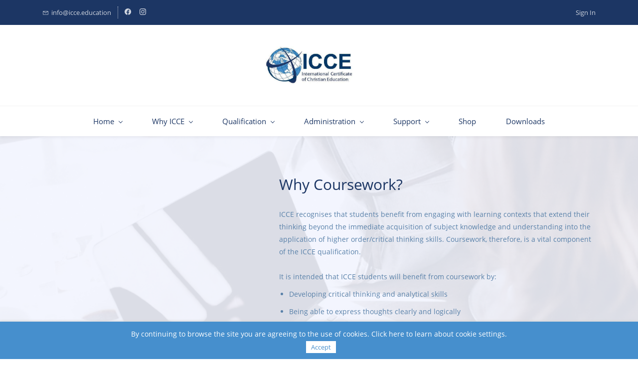

--- FILE ---
content_type: text/html;charset=UTF-8
request_url: https://www.icce.education/coursework
body_size: 10023
content:
<!doctype html><html lang="en-US" dir="ltr" data-nojs><head><title>Coursework | International Certificate of Christian Education</title><meta name="viewport" content="width=device-width, initial-scale=1.0, shrink-to-fit=no"><meta http-equiv="Content-Type" content="text/html; charset=utf-8"/><meta name="generator" content="Zoho Sites 2.0, https://zoho.com/sites"/><link rel="icon" href="/favicon.png"/><link rel="canonical" href="https://www.icce.education/coursework"/><meta name="twitter:card" content="summary"><meta name="twitter:url" content="https://www.icce.education/coursework"><meta name="twitter:title" content="Coursework - International Certificate of Christian Education"><meta property="og:type" content="website"><meta property="og:url" content="https://www.icce.education/coursework"><meta property="og:title" content="Coursework - International Certificate of Christian Education"><link href="https://www.icce.education/coursework" rel="alternate" hreflang="x-default"><link href="/css/zsite-core.css" rel="preload" type="text/css" as="style"><link href="/css/zsite-core.css" rel="stylesheet" type="text/css"><link rel="preconnect" href="//img.zohostatic.eu"><link rel="preconnect" href="//static.zohocdn.com"><link href="/template/c3f223faacf646bd815654a075998798/stylesheets/style.css" rel="preload" type="text/css" as="style"><link href="/template/c3f223faacf646bd815654a075998798/stylesheets/style.css" rel="stylesheet" type="text/css"><link href="/template/c3f223faacf646bd815654a075998798/stylesheets/sub-style.css" rel="preload" type="text/css" as="style"><link href="/template/c3f223faacf646bd815654a075998798/stylesheets/sub-style.css" rel="stylesheet" type="text/css"><link rel="preload" type="text/css" href="//webfonts.zoho.eu/css?family=Noto Sans:400,700/Nunito/Open Sans:400/Roboto:100,300,700,400/Arimo/Arvo/Lora:400,700/Open Sans:300,700,400,400i&amp;display=swap" as="style"><link rel="stylesheet" type="text/css" href="//webfonts.zoho.eu/css?family=Noto Sans:400,700/Nunito/Open Sans:400/Roboto:100,300,700,400/Arimo/Arvo/Lora:400,700/Open Sans:300,700,400,400i&amp;display=swap"><script>document.documentElement.removeAttribute('data-nojs');</script><script>window.zs_content_format="0";window.zs_resource_url = "/coursework";window.isDefaultLogo = "false";window.zs_site_resource_id = "31400000000002009";window.zs_site_resource_path = "";</script><script>window.is_portal_site="true";</script><script src="/zs-lang_en_US.js" defer></script><script src="/js/zsite-core.js" defer></script><script src="/template/c3f223faacf646bd815654a075998798/js/header.js" defer></script><script src="/template/c3f223faacf646bd815654a075998798/js/eventhandler.js" defer></script><script src="/template/c3f223faacf646bd815654a075998798/js/megamenu.js" defer></script><script src="/template/c3f223faacf646bd815654a075998798/js/language-list.js" defer></script><script>window.zs_data_center="Europe";</script><script>window.stand_alone_path="";</script><script>window.zs_rendering_mode="live";</script><script>window.is_social_share_enabled="true";</script><script src="https://sites-stratus.zohostratus.eu/IDC/js/browser_compatibility.js" defer></script><script>var message_bar_info={"message_bar_enable":true,"mb_last_updated_time":1565774891489,"accept_button_text":"Accept","message_bar_position":"2","message_bar_content":"<span style=\"color: inherit\"><div><span style=\"color: inherit\">By continuing to browse the site you are agreeing to the use of cookies.&nbsp;<\/span><a href=\"https:\/\/shop.icce.education\/privacy-policy\" title=\"Click here to learn about cookie settings.\" target=\"_blank\">Click here to learn about cookie settings.<\/a><br><\/div><\/span>"};</script><script src="https://static.zohocdn.com/sites/mb/zsmessagebar.js" defer></script><script src="https://cdn-eu.pagesense.io/js/christianeducation/529e7c6ac9df46ec90e718d14535439f.js"></script><script>window.zs_resource_id = "31400000000005743";window.zs_resource_type = "1";window.zs_resource_full_path = "/coursework";window.zs_site_type = "0";window.zs_resource_contentstate = "3";window.zs_page_reviewer =  null;</script><script type="application/ld+json" id="schemagenerator">{"@context":"http:\/\/schema.org\/","@type":"Organization","url":"https:\/\/www.icce.education","logo":"https:\/\/www.icce.education\/Logos\/icce small colour logo.jpeg","sameAs":["https:\/\/www.facebook.com\/icce.ed","https:\/\/www.instagram.com\/icce.education"]}</script><script>var w=window;var p = w.location.protocol;if(p.indexOf('http') < 0){p = 'http'+':';}var d = document;var f = d.getElementsByTagName('script')[0],s = d.createElement('script');s.type = 'text/javascript'; s.async = false; if (s.readyState){s.onreadystatechange = function(){if (s.readyState=='loaded'||s.readyState == 'complete'){s.onreadystatechange = null;try{loadwaprops('2fda756ffb60ee26c5dbac942e4df7808','298e92d6540ffa7a52c7936d5be4f81d4','2959b03b545ef6ad8d3e589105d4c40f71185630859ca1fd0','2235bbb925f4edbd85fca3465c39b0dba',0.0);}catch(e){}}};}else {s.onload = function(){try{loadwaprops('2fda756ffb60ee26c5dbac942e4df7808','298e92d6540ffa7a52c7936d5be4f81d4','2959b03b545ef6ad8d3e589105d4c40f71185630859ca1fd0','2235bbb925f4edbd85fca3465c39b0dba',0.0);}catch(e){}};};s.src =p+'//marketinghub.zoho.eu/hub/js/WebsiteAutomation.js'; f.parentNode.insertBefore(s, f);</script></head><body data-zs-home="true" data-zs-subsite="" data-zs-display-mode="default"><div data-headercontainer="zptheme-data-headercontainer" class="zpheader-style-02 theme-mobile-header-fixed theme-mobile-header-style-01" data-headercontainer="zptheme-data-headercontainer" data-zs-mobile-headerstyle="01" class="zpheader-style-02 theme-mobile-header-fixed theme-mobile-header-style-01"><div class="theme-header-topbar zpdark-header-portion" data-dark-part-applied="true" data-theme-topbar="zptheme-topbar"><div class="zpcontainer"><div data-topbarinfo-position="zptheme-topbarinfo-position"><div class="theme-topbar-contact-info theme-verticalheader-top-space" data-contact-info="zptheme-contact-info"><ul data-contact-info-inner="zptheme-contact-info-inner"><li class="theme-topbar-info"><a href="mailto:info@icce.education"><span class="theme-topbar-info-icon" data-zs-contact-mail-icon><svg viewBox="0 0 512 513.5" xmlns="http://www.w3.org/2000/svg"><path d="M48 128h16 384 16v16 256 16h-16-384-16v-16-256-16z m69 32l139 92.5 139-92.5h-278z m-37 14v210h352v-210l-167 111.5-9 5.5-9-5.5z"/></svg></span><span class="theme-topbar-info-icon-text" data-zs-contact-mail-text>info@icce.education</span></a></li></ul></div>
</div><div class="theme-socialicon-parent " data-socialicon-parent="zptheme-socialicon-parent"><ul class="theme-scoialicon-inner-parent" data-socialicon-inner-parent="zptheme-socialicon-inner-parent"><li class="theme-socialicon-list"><a href="https://www.facebook.com/icce.ed" target="_blank" class="theme-facebook-container" data-zs-social-profile-link><svg class="zpsocialprofile" viewBox="0 0 64 64" xmlns="http://www.w3.org/2000/svg"><path d="M64,32.1989637 C64,14.4248705 49.6642636,0 32,0 C14.3357364,0 -8.52651283e-14,14.4248705 -8.52651283e-14,32.1989637 C-8.52651283e-14,48.2818653 11.6992791,61.6124352 27.0236869,64 L27.0236869,41.4839378 L18.8506694,41.4839378 L18.8506694,32.1989637 L27.0236869,32.1989637 L27.0236869,25.1025907 C27.0236869,17.0445596 31.76931,12.5678756 39.0854789,12.5678756 C42.5787848,12.5678756 46.2039135,13.2310881 46.2039135,13.2310881 L46.2039135,21.0901554 L42.1833162,21.0901554 C38.1956746,21.0901554 36.9433574,23.6103627 36.9433574,26.1305699 L36.9433574,32.1658031 L45.8414006,32.1658031 L44.4243048,41.4507772 L36.9433574,41.4507772 L36.9433574,63.9668394 C52.3007209,61.6124352 64,48.2818653 64,32.1989637 Z"></path></svg></a></li><li class="theme-socialicon-list"><a href="https://www.instagram.com/icce.education" target="_blank" class="theme-instagram-container" data-zs-social-profile-link><svg class="zpsocialprofile" viewBox="0 0 64 64" xmlns="http://www.w3.org/2000/svg"><path d="M18.7470755,0.221595251 C15.3422244,0.382299247 13.0166948,0.927668835 10.9845413,1.72394402 C8.8808805,2.5440464 7.09761014,3.64310557 5.32364538,5.42434073 C3.54758782,7.20661909 2.45687425,8.99304465 1.64301187,11.0988238 C0.855031083,13.1361614 0.321066295,15.4627981 0.170711099,18.8697484 C0.0214311023,22.2829708 -0.012802497,23.3716107 0.00383750267,32.0611721 C0.0204135023,40.7496967 0.0587623014,41.8403975 0.221527098,45.254631 C0.384285494,48.6585158 0.927619882,50.9830597 1.72388866,53.0162565 C2.54502785,55.1199428 3.64296062,56.9022276 5.42521338,58.6772547 C7.20645494,60.4522883 8.9939045,61.5419779 11.1006629,62.3569282 C13.1359204,63.1438722 15.46353,63.6799042 18.8694627,63.8291842 C22.2826082,63.9795458 23.3722466,64.0127042 32.0596384,63.9961282 C40.7511454,63.9795458 41.8408478,63.941165 45.2539933,63.7794178 C48.6588444,63.616653 50.9822875,63.0712898 53.0165275,62.2770946 C55.1201883,61.4538563 56.9034586,60.3579395 58.6774234,58.5756547 C60.4513945,56.7943876 61.5421081,55.0069188 62.3560345,52.9001285 C63.1440153,50.8648453 63.6800089,48.5372038 63.8282777,45.1333446 C63.9775577,41.7180679 64.0128665,40.6273351 63.9962265,31.9388169 C63.9796441,23.2492555 63.9402841,22.1606092 63.7785369,18.7484684 C63.6167897,15.3414861 63.0714329,13.0179854 62.2761753,10.9837454 C61.4540249,8.88005905 60.3571033,7.0987919 58.5758618,5.32274074 C56.7946202,3.54875038 55.0071771,2.4559312 52.9004123,1.64411682 C50.8641371,0.856129637 48.5375324,0.319048049 45.1316061,0.171822452 C41.7184606,0.0204496555 40.6288222,-0.0127087437 31.9383264,0.00387365592 C23.2499298,0.0204560555 22.160285,0.0577936547 18.7470755,0.221595251 M19.1203747,58.0696835 C16.0006051,57.9338499 14.3064996,57.4154436 13.1774308,56.9810372 C11.682346,56.4024772 10.6154853,55.7088452 9.49261809,54.5942852 C8.37184371,53.4755524 7.67612533,52.4117765 7.09241974,50.9198021 C6.65381495,49.7906885 6.12611576,48.0986182 5.97993337,44.9788358 C5.82129017,41.6060871 5.78502777,40.5941383 5.76945657,32.0497481 C5.75287417,23.5074443 5.78394617,22.4954955 5.93120377,19.1196428 C6.06491897,16.0019213 6.58648055,14.3057037 7.01983094,13.1776334 C7.59834613,11.6804686 8.28988531,10.6156558 9.40655089,9.49280784 C10.5252389,8.36992787 11.5889956,7.67628948 13.081994,7.0925775 C14.2100452,6.65191191 15.9021283,6.12831512 19.0208227,5.98007832 C22.3956194,5.82038552 23.4064738,5.78618392 31.9486944,5.76960153 C40.4929438,5.75298713 41.5048734,5.78307992 44.8807453,5.93134872 C47.9983644,6.06715032 49.6945564,6.58350231 50.8216028,7.0199951 C52.3176987,7.59852308 53.3845595,8.28801427 54.5064091,9.40674704 C55.628201,10.5254798 56.323913,11.5871694 56.9076186,13.0832846 C57.3482458,14.2082189 57.8718362,15.9023821 58.0190938,19.0201036 C58.1797594,22.3949387 58.2160858,23.4068555 58.231593,31.9491913 C58.2481754,40.4935879 58.2171034,41.5054983 58.0688346,44.8792902 C57.933033,47.9990726 57.4156442,49.6942725 56.9802074,50.8243973 C56.4016858,52.3184581 55.710089,53.3853316 54.5924123,54.5082116 C53.4747995,55.6269444 52.4110427,56.3246916 50.9169691,56.9084356 C49.7910044,57.348026 48.0968988,57.8726723 44.9802333,58.0209411 C41.6055006,58.1795587 40.5945822,58.2158467 32.0492576,58.2314179 C23.507037,58.2480131 22.4961826,58.2158659 19.1203747,58.0696835 M45.2073489,14.8946189 C45.2114717,17.0138765 46.9346204,18.729806 49.053846,18.7256663 C51.1740891,18.7215116 52.8900251,16.9993549 52.8869253,14.8800973 C52.8827483,12.7608398 51.1595931,11.043899 49.03935,11.0480387 C46.9191132,11.052187 45.2031773,12.7753614 45.2073489,14.8946189 M15.5693094,32.0310857 C15.5869347,41.1063495 22.957565,48.4469894 32.0305952,48.4293954 C41.1046942,48.4117446 48.4493852,41.0430983 48.4318231,31.9678665 C48.414134,22.8957323 41.0424926,15.5509133 31.967376,15.5685072 C22.8942818,15.5861645 15.5516836,22.9579403 15.5693094,32.0310857 M21.3328633,32.0196937 C21.3225058,26.1295435 26.0897377,21.344654 31.978768,21.3342528 C37.868867,21.3228812 42.6547101,26.0880651 42.6661227,31.9792585 C42.6775581,37.870452 37.9103198,42.6542983 32.0192032,42.6657427 C26.1301793,42.6771143 21.3442722,37.9108872 21.3328633,32.0196937"></path></svg></a></li></ul></div>
<div data-theme-portal-non-responsive="zptheme-portal-non-responsive" class="theme-portal-login"><div data-theme-portal="zptheme-portal" class="theme-portal-login "><div class="theme-portal-container" data-portal-loggedout style="display:block;"><div class="theme-portal-content"><a data-portal-signin href="javascript:;">Sign In</a></div>
</div><div class="theme-portal-container" data-portal-loggedin style="display:none;"><div class="theme-portal-content theme-portal-content-loggedin-site "><a href="javascript:;" data-portal-profile><span class="theme-portal-username" data-portal-user-name></span></a></div>
<div class="theme-portal-content"><a data-portal-logout href="javascript:;">Sign Out</a></div>
</div></div></div></div></div><div class="theme-header " data-dark-part-applied="false" data-banner-base-header="theme-banner-base-header"><div class="zpcontainer"><span data-zs-mobile-header-responsive-goback class="theme-responsive-goback"><a href="javascript:;" onclick="history.go(-1);"><svg viewBox="0 0 24 24"><path fill="#3E4152" fillrule="evenodd" d="M20.25 11.25H5.555l6.977-6.976a.748.748 0 000-1.056.749.749 0 00-1.056 0L3.262 11.43A.745.745 0 003 12a.745.745 0 00.262.57l8.214 8.212a.75.75 0 001.056 0 .748.748 0 000-1.056L5.555 12.75H20.25a.75.75 0 000-1.5"></path></svg></a></span><div data-zs-branding class="theme-branding-info theme-brand-style-02" data-theme-branding-info="zptheme-branding-info"><div data-zs-logo-container class="theme-logo-parent "><a href="/"><picture><img data-zs-logo src="/Logos/icce small colour logo.jpeg" alt="International Certificate of Christian Education" style="height:98px;width:207.76px;"/></picture></a></div>
</div></div></div><div data-megamenu-content-container class="theme-header theme-header-navigation-style" data-header="zptheme-data-header-transparent" data-dark-part-applied="false" data-banner-base-header="theme-banner-base-header"><div class="zpcontainer"><div class="theme-navigation-and-icons"><div class="theme-menu-area" data-zp-nonresponsive-container="mymenu1"><div class="theme-menu " data-nav-menu-icon-width=15 data-nav-menu-icon-height=15 data-sub-menu-icon-height=15 data-sub-menu-icon-width=15 data-mega-menu-icon-width=15 data-mega-menu-icon-height=15 data-non-res-menu='zptheme-menu-non-res' data-zp-theme-menu="id: mymenu1 ;active: theme-menu-selected; maxitem:5;position: theme-sub-menu-position-change; orientation: horizontal; submenu: theme-sub-menu; moretext: More; nonresponsive-icon-el: theme-non-responsive-menu; responsive-icon-el: theme-responsive-menu; burger-close-icon: theme-close-icon; animate-open: theme-toggle-animate; animate-close: theme-toggle-animate-end;open-icon: theme-submenu-down-arrow; close-icon: theme-submenu-up-arrow; root-icon: theme-submenu-down-arrow; subtree-icon: theme-submenu-right-arrow;"><ul data-zs-menu-container><li><a href="/" target="_self"><span class="theme-menu-content "><span class="theme-menu-name" data-theme-menu-name="Home">Home</span></span><span class="theme-sub-li-menu theme-non-responsive-menu theme-submenu-down-arrow"></span><span class="theme-sub-li-menu theme-responsive-menu theme-submenu-down-arrow"></span></a><ul class="theme-sub-menu" data-zs-submenu-container style="display:none;"><li><a href="/vision-mission" target="_self"><span class="theme-menu-content "><span class="theme-menu-name" data-theme-menu-name="About">About</span></span></a></li><li><a href="/contact" target="_self"><span class="theme-menu-content "><span class="theme-menu-name" data-theme-menu-name="Contact">Contact</span></span></a></li><li><a href="/faq" target="_self"><span class="theme-menu-content "><span class="theme-menu-name" data-theme-menu-name="FAQ">FAQ</span></span><span class="theme-sub-li-menu theme-non-responsive-menu theme-submenu-right-arrow"></span><span class="theme-sub-li-menu theme-responsive-menu theme-submenu-down-arrow"></span></a><ul class="theme-sub-menu" data-zs-submenu-container style="display:none;"><li><a href="/faq" target="_self"><span class="theme-menu-content "><span class="theme-menu-name" data-theme-menu-name="Questions on ICCE">Questions on ICCE</span></span></a></li><li><a href="/questions-on-christian-education" target="_self"><span class="theme-menu-content "><span class="theme-menu-name" data-theme-menu-name="Questions on Christian Education">Questions on Christian Education</span></span></a></li></ul></li></ul></li><li><a href="/benefits-of-icce" target="_self"><span class="theme-menu-content "><span class="theme-menu-name" data-theme-menu-name="Why ICCE">Why ICCE</span></span><span class="theme-sub-li-menu theme-non-responsive-menu theme-submenu-down-arrow"></span><span class="theme-sub-li-menu theme-responsive-menu theme-submenu-down-arrow"></span></a><ul class="theme-sub-menu" data-zs-submenu-container style="display:none;"><li><a href="/benefits-of-icce" target="_self"><span class="theme-menu-content "><span class="theme-menu-name" data-theme-menu-name="Benefits of ICCE">Benefits of ICCE</span></span></a></li><li><a href="/higher-education" target="_self"><span class="theme-menu-content "><span class="theme-menu-name" data-theme-menu-name="Higher Education">Higher Education</span></span></a></li><li><a href="/testimonials" target="_self"><span class="theme-menu-content "><span class="theme-menu-name" data-theme-menu-name="Graduate Stories">Graduate Stories</span></span></a></li></ul></li><li><a href="/qualification" target="_self"><span class="theme-menu-content "><span class="theme-menu-name" data-theme-menu-name="Qualification">Qualification</span></span><span class="theme-sub-li-menu theme-non-responsive-menu theme-submenu-down-arrow"></span><span class="theme-sub-li-menu theme-responsive-menu theme-submenu-down-arrow"></span></a><ul class="theme-sub-menu" data-zs-submenu-container style="display:none;"><li><a href="/subjects" target="_self"><span class="theme-menu-content "><span class="theme-menu-name" data-theme-menu-name="Subjects">Subjects</span></span></a></li><li><a href="/course-list" target="_self"><span class="theme-menu-content "><span class="theme-menu-name" data-theme-menu-name="Course List">Course List</span></span></a></li><li><a href="/course-structure" target="_self"><span class="theme-menu-content "><span class="theme-menu-name" data-theme-menu-name="Course Structure">Course Structure</span></span></a></li><li><a href="/icce-certificates" target="_self"><span class="theme-menu-content "><span class="theme-menu-name" data-theme-menu-name="Certificates">Certificates</span></span></a></li><li><a href="/coursework" target="_self"><span class="theme-menu-content "><span class="theme-menu-name" data-theme-menu-name="Coursework">Coursework</span></span></a></li><li><a href="/icce-recognition" target="_self"><span class="theme-menu-content "><span class="theme-menu-name" data-theme-menu-name="Recognition">Recognition</span></span></a></li></ul></li><li><a href="/administration" target="_self"><span class="theme-menu-content "><span class="theme-menu-name" data-theme-menu-name="Administration">Administration</span></span><span class="theme-sub-li-menu theme-non-responsive-menu theme-submenu-down-arrow"></span><span class="theme-sub-li-menu theme-responsive-menu theme-submenu-down-arrow"></span></a><ul class="theme-sub-menu" data-zs-submenu-container style="display:none;"><li><a href="/school-hea-registration" target="_self"><span class="theme-menu-content "><span class="theme-menu-name" data-theme-menu-name="School/HEA Registration">School/HEA Registration</span></span></a></li><li><a href="/enrolling-students" target="_self"><span class="theme-menu-content "><span class="theme-menu-name" data-theme-menu-name="Enrolling Students">Enrolling Students</span></span></a></li><li><a href="/assessment" target="_self"><span class="theme-menu-content "><span class="theme-menu-name" data-theme-menu-name="Assessment">Assessment</span></span></a></li><li><a href="/moderation-1" target="_self"><span class="theme-menu-content "><span class="theme-menu-name" data-theme-menu-name="Moderation">Moderation</span></span></a></li><li><a href="/course-completion" target="_self"><span class="theme-menu-content "><span class="theme-menu-name" data-theme-menu-name="Course Completion">Course Completion</span></span></a></li></ul></li><li data-zp-more-menu="mymenu1"><a href="javascript:;" target="_self"><span class="theme-menu-content "><span class="theme-menu-name" data-theme-menu-name="More">More</span></span><span class="theme-sub-li-menu theme-non-responsive-menu theme-submenu-down-arrow"></span><span class="theme-sub-li-menu theme-responsive-menu theme-submenu-down-arrow"></span></a><ul class="theme-sub-menu" data-zs-submenu-container style="display:none;"><li><a href="/support" target="_self"><span class="theme-menu-content "><span class="theme-menu-name" data-theme-menu-name="Support">Support</span></span><span class="theme-sub-li-menu theme-non-responsive-menu theme-submenu-right-arrow"></span><span class="theme-sub-li-menu theme-responsive-menu theme-submenu-down-arrow"></span></a><ul class="theme-sub-menu" data-zs-submenu-container style="display:none;"><li><a href="/support-for-students" target="_self"><span class="theme-menu-content "><span class="theme-menu-name" data-theme-menu-name="Support for Students">Support for Students</span></span></a></li><li><a href="/support-for-schools" target="_self"><span class="theme-menu-content "><span class="theme-menu-name" data-theme-menu-name="Support for Schools">Support for Schools</span></span></a></li><li><a href="/training" target="_self"><span class="theme-menu-content "><span class="theme-menu-name" data-theme-menu-name="Training">Training</span></span></a></li><li><a href="/liaison" target="_self"><span class="theme-menu-content "><span class="theme-menu-name" data-theme-menu-name="Help for Higher Education Providers">Help for Higher Education Providers</span></span></a></li><li><a href="/liaison" target="_self"><span class="theme-menu-content "><span class="theme-menu-name" data-theme-menu-name="Government Liaison">Government Liaison</span></span></a></li></ul></li><li><a href="/shop" target="_self"><span class="theme-menu-content "><span class="theme-menu-name" data-theme-menu-name="Shop">Shop</span></span></a></li><li><a href="/downloads" target="_self"><span class="theme-menu-content "><span class="theme-menu-name" data-theme-menu-name="Downloads">Downloads</span></span></a></li></ul></li></ul><div data-zp-submenu-icon="mymenu1" style="display:none;"><span class="theme-sub-li-menu theme-non-responsive-menu"></span><span class="theme-sub-li-menu theme-responsive-menu theme-submenu-down-arrow"></span></div>
</div></div></div></div><div data-zs-responsive-menu-area class="theme-responsive-menu-area theme-navigation-and-icons zpcontainer theme-hide-burgericon-cart-mobile"><div class="theme-responsive-menu-container" data-zp-burger-clickable-area="mymenu1"><span class="theme-burger-icon" data-zp-theme-burger-icon="mymenu1"></span></div>
<div class="theme-responsive-menu theme-menu-area" data-zp-responsive-container="mymenu1"></div>
</div></div></div><div data-theme-content-container="theme-content-container" class="theme-content-area "><div class="theme-content-container"><div class="theme-content-area-inner"><div class="zpcontent-container page-container "><div data-element-id="elm_BtiSsWoEmj8wmT79jUfkng" data-element-type="section" class="zpsection zplight-section zplight-section-bg zpbackground-size-cover zpbackground-position-center-center zpbackground-repeat-all zpbackground-attachment-scroll " style="background-image:linear-gradient(to bottom, rgba(243, 246, 255, 0.9), rgba(243, 246, 255, 0.9)), url(https://images.unsplash.com/photo-1491975474562-1f4e30bc9468?ixlib=rb-1.2.1&amp;q=80&amp;fm=jpg&amp;crop=entropy&amp;cs=tinysrgb&amp;w=1080&amp;fit=max&amp;ixid=eyJhcHBfaWQiOjQ1Nzk3fQ);"><style type="text/css"> [data-element-id="elm_BtiSsWoEmj8wmT79jUfkng"].zpsection{ border-radius:1px; } </style><div class="zpcontainer-fluid zpcontainer"><div data-element-id="elm_xMqE513aOcB6NLkJdSADlQ" data-element-type="row" class="zprow zprow-container zpalign-items-center zpjustify-content-flex-start " data-equal-column=""><style type="text/css"></style><div data-element-id="elm_qUyxlOTsAxlhGPJgprOkCA" data-element-type="column" class="zpelem-col zpcol-12 zpcol-md-5 zpcol-sm-12 zpalign-self- zpdefault-section zpdefault-section-bg "><style type="text/css"></style></div>
<div data-element-id="elm_myJkbaPkadFFpIEBZGfSNw" data-element-type="column" class="zpelem-col zpcol-12 zpcol-md-7 zpcol-sm-12 zpalign-self- zpdefault-section zpdefault-section-bg "><style type="text/css"></style><div data-element-id="elm_qaXQr_LoWY5HEWU0goaaCA" data-element-type="heading" class="zpelement zpelem-heading "><style></style><h2
 class="zpheading zpheading-style-none zpheading-align-left " data-editor="true">Why Coursework?</h2></div>
<div data-element-id="elm_mhFwZiQx81CFlGrLeqnIgA" data-element-type="text" class="zpelement zpelem-text "><style></style><div class="zptext zptext-align-left " data-editor="true"><p><span style="font-size:10.5pt;">ICCE recognises that students benefit from engaging with learning contexts that extend their thinking beyond the immediate acquisition of subject knowledge and understanding into the application of higher order/critical thinking skills. Coursework, therefore, is a vital component of the ICCE qualification. </span></p><p><span style="font-size:10.5pt;"><br></span></p><p><span style="font-size:10.5pt;">It is intended that ICCE students will benefit from coursework by:</span></p><ul><li><span style="font-size:10.5pt;">Developing critical thinking and analytical skills</span></li><li><span style="font-size:10.5pt;">Being able to express thoughts clearly and logically</span></li><li><span style="font-size:10.5pt;">Gaining more knowledge about a particular subject</span></li><li><span style="font-size:10.5pt;">Improving writing and communication skills</span></li><li><span style="font-size:10.5pt;">Being prepared for the demands of employment or tertiary education</span></li></ul></div>
</div></div></div></div></div><div data-element-id="elm_OaTycpKtTqq5Wg3t45zkFw" data-element-type="section" class="zpsection zpdefault-section zpdefault-section-bg "><style type="text/css"> [data-element-id="elm_OaTycpKtTqq5Wg3t45zkFw"].zpsection{ border-radius:1px; } </style><div class="zpcontainer-fluid zpcontainer"><div data-element-id="elm_Nb1BtEcuT0imrN5RTpLHIQ" data-element-type="row" class="zprow zprow-container zpalign-items- zpjustify-content- " data-equal-column=""><style type="text/css"></style><div data-element-id="elm_7xsUf6AjTgar6GXyuivgNg" data-element-type="column" class="zpelem-col zpcol-12 zpcol-md-12 zpcol-sm-12 zpalign-self- zpdefault-section zpdefault-section-bg "><style type="text/css"></style><div data-element-id="elm__wyTRUskTKSKl9LOwSBzwQ" data-element-type="heading" class="zpelement zpelem-heading "><style> [data-element-id="elm__wyTRUskTKSKl9LOwSBzwQ"].zpelem-heading { border-radius:1px; } </style><h2
 class="zpheading zpheading-style-none zpheading-align-center " data-editor="true"><span style="color:inherit;">Coursework Requirements</span></h2></div>
<div data-element-id="elm_jHTH5j93T1yMIXDBsIt_ow" data-element-type="text" class="zpelement zpelem-text "><style> [data-element-id="elm_jHTH5j93T1yMIXDBsIt_ow"].zpelem-text { border-radius:1px; } </style><div class="zptext zptext-align-center " data-editor="true"><p></p><div style="text-align:left;"><span style="color:inherit;"><p><span style="font-size:10.5pt;">Coursework is not required for the Basic, Foundation and Vocational Certificates; however, it is compulsory for all the ICCE Academic certificates and carries a weight of half (½) a credit per certificate level. Coursework is comprised of essays, science projects and mathematical papers. Topics are prescribed by ICCE.&nbsp;</span></p></span></div><ul style="text-align:left;"></ul></div>
</div><div data-element-id="elm_uRjOBGMBhyCX2907GfpHvw" data-element-type="spacer" class="zpelement zpelem-spacer "><style> div[data-element-id="elm_uRjOBGMBhyCX2907GfpHvw"] div.zpspacer { height:5px; } @media (max-width: 768px) { div[data-element-id="elm_uRjOBGMBhyCX2907GfpHvw"] div.zpspacer { height:calc(5px / 3); } } </style><div class="zpspacer " data-height="5"></div>
</div><div data-element-id="elm_RLve9Z5jeIqqIiw9gfLDLA" data-element-type="image" class="zpelement zpelem-image "><style> @media (min-width: 992px) { [data-element-id="elm_RLve9Z5jeIqqIiw9gfLDLA"] .zpimage-container figure img { width: 800px ; height: 526.50px ; } } @media (max-width: 991px) and (min-width: 768px) { [data-element-id="elm_RLve9Z5jeIqqIiw9gfLDLA"] .zpimage-container figure img { width:500px ; height:329.06px ; } } @media (max-width: 767px) { [data-element-id="elm_RLve9Z5jeIqqIiw9gfLDLA"] .zpimage-container figure img { width:500px ; height:329.06px ; } } [data-element-id="elm_RLve9Z5jeIqqIiw9gfLDLA"].zpelem-image { border-radius:1px; } </style><div data-caption-color="" data-size-tablet="" data-size-mobile="" data-align="center" data-tablet-image-separate="" data-mobile-image-separate="" class="zpimage-container zpimage-align-center zpimage-size-large zpimage-tablet-fallback-large zpimage-mobile-fallback-large hb-lightbox " data-lightbox-options="
                type:fullscreen,
                theme:dark"><figure role="none" class="zpimage-data-ref"><span class="zpimage-anchor" role="link" tabindex="0" aria-label="Open Lightbox" style="cursor:pointer;"><picture><img class="zpimage zpimage-style-none zpimage-space-none " src="/files/Table_Coursework.jpg" width="500" height="329.06" loading="lazy" size="large" data-lightbox="true" style="width:1600px !important;"/></picture></span></figure></div>
</div></div></div></div></div><div data-element-id="elm__NnqbBsKO8f7VPsKiRW9eA" data-element-type="section" class="zpsection zplight-section zplight-section-bg zpbackground-size-cover zpbackground-position-left-center zpbackground-repeat-all zpbackground-attachment-scroll " style="background-image:linear-gradient(to bottom, rgba(243, 246, 255, 0.9), rgba(243, 246, 255, 0.9)), url(https://images.unsplash.com/photo-1556888334-c15510fac1ab?ixlib=rb-1.2.1&amp;q=80&amp;fm=jpg&amp;crop=entropy&amp;cs=tinysrgb&amp;w=1080&amp;fit=max&amp;ixid=eyJhcHBfaWQiOjQ1Nzk3fQ);"><style type="text/css"> [data-element-id="elm__NnqbBsKO8f7VPsKiRW9eA"].zpsection{ border-radius:1px; } </style><div class="zpcontainer-fluid zpcontainer"><div data-element-id="elm_gYBG2shmgomkpfv5v0m6dw" data-element-type="row" class="zprow zprow-container zpalign-items-center zpjustify-content-flex-start " data-equal-column=""><style type="text/css"></style><div data-element-id="elm_nvNl4p2ap6DdnarvXKlciA" data-element-type="column" class="zpelem-col zpcol-12 zpcol-md-12 zpcol-sm-12 zpalign-self- zpdefault-section zpdefault-section-bg "><style type="text/css"> [data-element-id="elm_nvNl4p2ap6DdnarvXKlciA"].zpelem-col{ border-radius:1px; } </style><div data-element-id="elm_VRMqsNz4wBQ-c9gP67GbcQ" data-element-type="heading" class="zpelement zpelem-heading "><style></style><h2
 class="zpheading zpheading-style-none zpheading-align-left " data-editor="true">Coursework Assessment</h2></div>
</div><div data-element-id="elm_1eqYRN9c6NAmpW2qYU1lPw" data-element-type="column" class="zpelem-col zpcol-12 zpcol-md-5 zpcol-sm-12 zpalign-self- zpdefault-section zpdefault-section-bg "><style type="text/css"></style><div data-element-id="elm_BCmyIsZpseOACTtWqv64Zw" data-element-type="text" class="zpelement zpelem-text "><style> [data-element-id="elm_BCmyIsZpseOACTtWqv64Zw"].zpelem-text { border-radius:1px; } </style><div class="zptext zptext-align-left " data-editor="true"><p class="MsoNormal"><span style="line-height:107%;">Completed coursework should be marked by the First Line Marker (training is provided), but moderation will be done by the ICCE External Moderators. The External Moderator’s mark will be the final result. In the event that coursework is failed, a standard process is in place and should be followed.</span></p><p class="MsoNormal"><br></p><p></p><p class="MsoNormal"><span style="line-height:107%;">Plagiarism will not be tolerated and will incur penalties.&nbsp;<span style="font-size:10.5pt;"></span></span></p></div>
</div></div><div data-element-id="elm_ZaNugnaQZxK7UyFP4eJgTg" data-element-type="column" class="zpelem-col zpcol-12 zpcol-md-7 zpcol-sm-12 zpalign-self- zpdefault-section zpdefault-section-bg "><style type="text/css"></style></div>
</div></div></div></div></div></div></div><div style="clear:both;"></div><div class="theme-footer-area zpdark-section zpdark-section-bg "><div data-footer-type='site_footer'><div class="zpcontent-container footer-container "><div data-element-id="elm_gubYVHVRQ1KMsmAuE7o3gg" data-element-type="section" class="zpsection zpdefault-section zpdefault-section-bg " style="background-color:rgb(41, 128, 185);background-image:unset;"><style type="text/css"> [data-element-id="elm_gubYVHVRQ1KMsmAuE7o3gg"].zpsection{ border-radius:1px; } </style><div class="zpcontainer-fluid zpcontainer"><div data-element-id="elm_r-N43KhhTQqwghIAfQYv-w" data-element-type="row" class="zprow zprow-container zpalign-items- zpjustify-content- " data-equal-column=""><style type="text/css"></style><div data-element-id="elm_rAQU62DeQsejQpEavqGlZA" data-element-type="column" class="zpelem-col zpcol-12 zpcol-md-12 zpcol-sm-12 zpalign-self- zpdefault-section zpdefault-section-bg "><style type="text/css"></style><div data-element-id="elm_YOLlRVhSC9y65hwo8ZBOaQ" data-element-type="row" class="zprow zprow-container zpalign-items-flex-start zpjustify-content-flex-start zpdefault-section zpdefault-section-bg " data-equal-column=""><style type="text/css"> [data-element-id="elm_YOLlRVhSC9y65hwo8ZBOaQ"].zprow{ border-radius:1px; } </style><div data-element-id="elm_WAS1hItxVkaEccEVvwfNmA" data-element-type="column" class="zpelem-col zpcol-12 zpcol-md-4 zpcol-sm-12 zpalign-self- zpdefault-section zpdefault-section-bg "><style type="text/css"> [data-element-id="elm_WAS1hItxVkaEccEVvwfNmA"].zpelem-col{ border-radius:1px; } </style><div data-element-id="elm_nhXCKq7isycspceXQe4xlA" data-element-type="text" class="zpelement zpelem-text "><style> [data-element-id="elm_nhXCKq7isycspceXQe4xlA"].zpelem-text { border-radius:1px; } </style><div class="zptext zptext-align-left zptext-align-mobile-left zptext-align-tablet-left " data-editor="true"><p><span style="color:inherit;"><span style="font-size:24px;">Contact Us:</span></span></p><div style="font-size:12px;"><p style="margin-bottom:18px;"><b>General enquiries</b><br/><b>Email:&nbsp;</b><span>info@icce.education</span></p><p style="margin-bottom:18px;"><span>ICCE&nbsp;<br/></span>Suite 101, 266 Banbury Road<br/>Summertown<br/>Oxford<br/>OX2 7DL<br/>United Kingdom</p></div></div>
</div><div data-element-id="elm_ygeEg2W_iFKDhobPqDAh3A" data-element-type="text" class="zpelement zpelem-text "><style> [data-element-id="elm_ygeEg2W_iFKDhobPqDAh3A"].zpelem-text { border-radius:1px; } </style><div class="zptext zptext-align-left zptext-align-mobile-left zptext-align-tablet-left " data-editor="true"><p><a href="/privacy-policy" title="Privacy Policy" rel="">Privacy Policy</a></p></div>
</div></div><div data-element-id="elm_ypp72Byoj8gC41YwdhlN4Q" data-element-type="column" class="zpelem-col zpcol-12 zpcol-md-4 zpcol-sm-12 zpalign-self- zpdefault-section zpdefault-section-bg "><style type="text/css"> [data-element-id="elm_ypp72Byoj8gC41YwdhlN4Q"].zpelem-col{ border-radius:1px; } </style><div class="zpapp " data-element-id="elm_fnt8Kx7cyVgCm98oyeocYg" data-element-type="app" data-zs-app="menu_app" data-app-type="menu_app" data-vertical_style="01" data-horizontal_style="none" data-align="left" data-type="vertical" data-heading_toggle="true" data-menu_label="Site Menu"><div class="app-container"></div>
</div></div><div data-element-id="elm_J0Z9oHtKHFmduOSSSG-xsw" data-element-type="column" class="zpelem-col zpcol-12 zpcol-md-4 zpcol-sm-12 zpalign-self- zpdefault-section zpdefault-section-bg "><style type="text/css"> [data-element-id="elm_J0Z9oHtKHFmduOSSSG-xsw"].zpelem-col{ border-radius:1px; } </style><div data-element-id="elm_w2x4QI6Jt7TjgBWBj74EVQ" data-element-type="heading" class="zpelement zpelem-heading "><style> [data-element-id="elm_w2x4QI6Jt7TjgBWBj74EVQ"].zpelem-heading { border-radius:1px; } </style><h5
 class="zpheading zpheading-style-none zpheading-align-left zpheading-align-mobile-left zpheading-align-tablet-left " data-editor="true"><a href="https://www.instagram.com/icce.education/" title="Follow our Graduates on Instagram!" target="_blank"><span style="font-weight:600;">Follow our Graduates on Instagram!</span></a><br/></h5></div>
<div data-element-id="elm_ItW1KL2uHFuChlIBH6SPYg" data-element-type="text" class="zpelement zpelem-text "><style> [data-element-id="elm_ItW1KL2uHFuChlIBH6SPYg"].zpelem-text { border-radius:1px; } </style><div class="zptext zptext-align-left zptext-align-mobile-left zptext-align-tablet-left " data-editor="true"><p><span style="color:inherit;"><span style="font-size:15px;">Follow ICCE on Instagram to keep up to date with our graduates as they move forward into work, higher education, and more!</span></span><br/></p></div>
</div><div data-element-id="elm_k6VfgBjIfqMbb51l2zeRkA" data-element-type="button" class="zpelement zpelem-button "><style> [data-element-id="elm_k6VfgBjIfqMbb51l2zeRkA"].zpelem-button{ border-radius:1px; } </style><div class="zpbutton-container zpbutton-align-left zpbutton-align-mobile-left zpbutton-align-tablet-left"><style type="text/css"></style><a class="zpbutton-wrapper zpbutton zpbutton-type-primary zpbutton-size-md zpbutton-style-none " href="https://www.instagram.com/icce.education/"><span class="zpbutton-content">Follow now</span></a></div>
</div></div></div></div></div></div></div></div></div></div><div class="zpmm-backdrop zpmm-backdrop-enabled"></div>
</body></html>

--- FILE ---
content_type: text/css;charset=UTF-8
request_url: https://www.icce.education/template/c3f223faacf646bd815654a075998798/stylesheets/style.css
body_size: 31611
content:
*{margin:0;padding:0;box-sizing:border-box;-moz-box-sizing:border-box;-webkit-box-sizing:border-box}img{max-inline-size:100%;border:0 none;vertical-align:middle}a,a:hover,a:active,a:focus{text-decoration:none}:focus,:active,.active{outline:0 none}button,input[type='submit'],input[type='reset'],input[type='button']{margin-block-end:0;font-size:inherit;font-weight:normal;text-align:center;vertical-align:middle;cursor:pointer;background-image:none;text-decoration:none;line-height:1.42857143;border:0 none}button:hover,input[type='submit']:hover,input[type='reset']:hover,input[type='button']:hover{transition:0.3s linear}button:active,button.active,input[type='submit']:active,input[type='submit'].active,input[type='reset']:active,input[type='reset'].active,input[type='button']:active,input[type='button'].active{outline:0;background-image:none;box-shadow:none}button::-moz-focus-inner,input[type='submit']::-moz-focus-inner,input[type='reset']::-moz-focus-inner,input[type='button']::-moz-focus-inner{border:none;padding:0}button.disabled,button[disabled],button fieldset[disabled],input[type='submit'].disabled,input[type='submit'][disabled],input[type='submit'] fieldset[disabled],input[type='reset'].disabled,input[type='reset'][disabled],input[type='reset'] fieldset[disabled],input[type='button'].disabled,input[type='button'][disabled],input[type='button'] fieldset[disabled],input.disabled,input[disabled],input fieldset[disabled],textarea.disabled,textarea[disabled],textarea fieldset[disabled],select.disabled,select[disabled],select fieldset[disabled]{cursor:not-allowed;filter:alpha(opacity=65);opacity:0.65;box-shadow:none}input,textarea,select{border:1px solid #ccc;padding-block-start:10px;padding-block-end:10px;padding-inline-start:5px;padding-inline-end:5px;width:100%;font-family:inherit;font-size:inherit;color:inherit}textarea{resize:none;height:110px;display:block}input[type='radio'],input[type='file'],input[type='checkbox']{padding:0;border:0 none;width:auto}select{background:#fff;height:39px;padding-inline-end:0}select[multiple]{height:75px;padding-block-start:10px;padding-block-end:10px;padding-inline-start:5px;padding-inline-end:0}table{border-collapse:collapse;border-spacing:0;width:100%}tr{vertical-align:middle}noscript{height:100%}.theme-header-topbar{padding-block-start:13px;padding-block-end:13px;transition:0.2s linear;padding-inline-start:0;padding-inline-end:0;background:#F4FAFA;font-family:Open Sans,sans-serif;font-size:13px;color:#1C3664}.theme-header-topbar .zpcontainer{display:flex;align-items:center;flex-wrap:wrap;word-break:break-all}.theme-header-topbar .theme-topbar-contact-info{padding-inline-end:15px;display:none}@media all and (min-width: 992px){.theme-header-topbar .theme-topbar-contact-info{padding-inline-end:0px;display:block}}.theme-header-topbar .theme-topbar-contact-info ul{display:flex;padding:0}.theme-header-topbar .theme-topbar-contact-info ul .theme-topbar-info{padding:0;list-style:none}.theme-header-topbar .theme-topbar-contact-info ul .theme-topbar-info a{color:#1C3664;font-family:Open Sans,sans-serif;font-size:13px;font-weight:normal;text-transform:none;line-height:1.8;letter-spacing:normal;display:flex;align-items:center;transition:0.15s linear}.theme-header-topbar .theme-topbar-contact-info ul .theme-topbar-info:last-child{margin-inline-start:0px}@media all and (min-width: 768px){.theme-header-topbar .theme-topbar-contact-info ul .theme-topbar-info:last-child{padding-inline-start:13px;border-inline-start:1px dotted RGBA(28, 54, 100, 0.8);margin-inline-start:13px}}.theme-header-topbar .theme-topbar-contact-info ul .theme-topbar-info:only-child{padding-inline-start:0;border-inline-start:0 none;margin-inline-start:0}.theme-header-topbar .theme-topbar-contact-info ul .theme-topbar-info .theme-topbar-info-icon{margin-inline-end:0;display:block;line-height:0}@media all and (min-width: 768px){.theme-header-topbar .theme-topbar-contact-info ul .theme-topbar-info .theme-topbar-info-icon{margin-inline-end:10px}}.theme-header-topbar .theme-topbar-contact-info ul .theme-topbar-info .theme-topbar-info-icon svg{fill:currentColor;width:13px;height:13px}.theme-header-topbar .theme-topbar-contact-info ul .theme-topbar-info .theme-topbar-info-icon{margin-inline-end:15px}@media all and (min-width: 768px){.theme-header-topbar .theme-topbar-contact-info ul .theme-topbar-info .theme-topbar-info-icon{margin-inline-end:5px}}.theme-header-topbar .theme-topbar-contact-info ul .theme-topbar-info .theme-topbar-info-icon-text{display:none}@media all and (min-width: 992px){.theme-header-topbar .theme-topbar-contact-info ul .theme-topbar-info .theme-topbar-info-icon-text{display:inline}}.theme-header-topbar .theme-socialicon-parent{display:none;margin-inline-start:13px;padding-inline-start:13px;border-inline-start:1px dotted RGBA(28, 54, 100, 0.8)}@media all and (min-width: 992px){.theme-header-topbar .theme-socialicon-parent{display:flex}}.theme-header-topbar .theme-socialicon-parent.theme-social-icon-space{margin-inline-start:0;padding-inline-start:0;border-inline-start:0 none}.theme-header-topbar .theme-socialicon-parent ul{display:flex;align-items:center;flex-wrap:wrap}.theme-header-topbar .theme-socialicon-parent ul li a{margin-inline-start:17px}.theme-header-topbar .theme-socialicon-parent ul li a svg,.theme-header-topbar .theme-socialicon-parent ul li a img{width:13px;height:13px;margin:0;margin-block-start:4px;fill:#1C3664;transition:0.15s linear;vertical-align:initial}.theme-header-topbar .theme-socialicon-parent ul li:first-child a{margin-inline-start:0}.theme-header-topbar .theme-socialicon-parent ul.theme-scoialicon-inner-parent{padding:0;align-items:center}.theme-header-topbar .theme-socialicon-parent ul.theme-scoialicon-inner-parent li{padding:0;list-style:none}.theme-header-topbar .theme-socialicon-parent [data-more-socialicon-parent]{display:flex;position:relative;align-items:center;padding:0px;padding-inline-start:5px;padding-inline-end:5px;margin-inline-start:12px;cursor:pointer}.theme-header-topbar .theme-socialicon-parent [data-more-socialicon-parent] span{display:flex;justify-content:center;width:13px;height:13px;cursor:pointer}.theme-header-topbar .theme-socialicon-parent [data-more-socialicon-parent] span:after{content:'...';color:#161E2D;margin-block-start:-1px;line-height:0;font-size:24px;letter-spacing:-0.5px}.theme-header-topbar .theme-socialicon-parent [data-more-socialicon-parent] ul{display:none;position:absolute;flex-flow:row wrap;align-items:center;width:119px;inset-block-start:100%;inset-inline-end:0;padding-block-start:5px;padding-block-end:5px;padding-inline-start:15px;padding-inline-end:15px;border:1px solid #E7E9EA;background:#ffffff;cursor:default;box-shadow:0 10px 14px RGBA(98, 98, 98, 0.1);z-index:1000}.theme-header-topbar .theme-socialicon-parent [data-more-socialicon-parent] ul li{list-style:none}.theme-header-topbar .theme-socialicon-parent [data-more-socialicon-parent] ul li a{margin:0px;margin-inline-start:8px;margin-inline-end:8px}.theme-header-topbar .theme-socialicon-parent [data-more-socialicon-parent] ul li a svg{fill:#000000}.theme-header-topbar .theme-socialicon-parent [data-more-socialicon-parent]:hover ul{display:flex}.theme-header-topbar.zpdark-header-portion .theme-socialicon-parent [data-more-socialicon-parent] span:after{color:RGBA(255, 255, 255, 0.8)}.theme-header-topbar.zpdark-header-portion .theme-socialicon-parent [data-more-socialicon-parent] ul li a svg{fill:#000000}.theme-header-topbar .theme-portal-login{margin-inline-start:auto}.theme-header-topbar .theme-portal-login .theme-portal-container{display:flex;align-items:center}.theme-header-topbar .theme-portal-login .theme-portal-container .theme-portal-content{float:left;text-transform:capitalize}@media all and (min-width: 992px){.theme-header-topbar .theme-portal-login .theme-portal-container .theme-portal-content:last-child:only-child,.theme-header-topbar .theme-portal-login .theme-portal-container .theme-portal-content:first-child:only-child{padding-inline-start:0;padding-inline-end:0}}.theme-header-topbar .theme-portal-login .theme-portal-container .theme-portal-content.theme-portal-username-content{position:relative}.theme-header-topbar .theme-portal-login .theme-portal-container .theme-portal-content.theme-portal-username-content .theme-username-dropdown-list{position:absolute;display:none;left:0px;top:100%;list-style:none;z-index:285;width:100%;padding:0px;margin:0px;padding-block-start:12px}.theme-header-topbar .theme-portal-login .theme-portal-container .theme-portal-content.theme-portal-username-content .theme-username-dropdown-list li{min-inline-size:140px;list-style:none;padding:0px;border-block-end:1px dotted #E7E7E7;background:#F4FAFA;word-wrap:break-word;word-break:break-word}.theme-header-topbar .theme-portal-login .theme-portal-container .theme-portal-content.theme-portal-username-content .theme-username-dropdown-list li:last-child{border-block-end:0 none}.theme-header-topbar .theme-portal-login .theme-portal-container .theme-portal-content.theme-portal-username-content .theme-username-dropdown-list li a{display:block;padding:10px;color:#1C3664;transition:0.2s linear}.theme-header-topbar .theme-portal-login .theme-portal-container .theme-portal-content.theme-portal-username-content .theme-username-dropdown-list li a:hover{color:#468FCD}.theme-header-topbar .theme-portal-login .theme-portal-container .theme-portal-content.theme-portal-username-content:hover .theme-username-dropdown-list{display:block}.theme-header-topbar .theme-portal-login .theme-portal-container .theme-portal-content.theme-portal-username-content a.theme-user-name-dropdown{align-items:center}.theme-header-topbar .theme-portal-login .theme-portal-container .theme-portal-content.theme-portal-username-content a.theme-user-name-dropdown .theme-user-profile-down-arrow{display:block;height:6px;width:6px;border-inline-end:1px solid;border-block-start:1px solid;background:transparent;transform:rotate(135deg);margin-inline-start:10px;margin-block-start:-1px}@media all and (min-width: 992px){.theme-header-topbar .theme-portal-login .theme-portal-container .theme-portal-content.theme-portal-username-content a.theme-user-name-dropdown .theme-user-profile-down-arrow+.theme-portal-content{margin-inline-start:10px}}.theme-header-topbar .theme-portal-login .theme-portal-container .theme-portal-content a{color:#1C3664;font-size:13px;font-family:Open Sans,sans-serif;text-transform:none;font-weight:normal;line-height:1.8;letter-spacing:normal}.theme-header-topbar .theme-portal-login .theme-portal-container .theme-portal-content:first-child{padding-inline-end:10px}.theme-header-topbar .theme-portal-login .theme-portal-container .theme-portal-content:last-child{padding-inline-start:10px;border-inline-start:1px dotted #1C3664}.theme-header-topbar .theme-portal-login .theme-portal-container .theme-portal-content:only-child{border-inline-start:0 none}.theme-header-topbar .theme-portal-login .theme-portal-container .theme-portal-content a{display:flex}.theme-header-topbar .theme-portal-login .theme-portal-container .theme-portal-content a .theme-portal-username{max-inline-size:150px;overflow:hidden;text-overflow:ellipsis;display:inline-block;white-space:nowrap}.theme-header-topbar .theme-search-minicart-responsive{display:flex}@media all and (min-width: 992px){.theme-header-topbar .theme-search-minicart-responsive{display:none}}.theme-header-topbar .theme-search-minicart-responsive .theme-search-and-mini-cart-group{display:flex}@media all and (min-width: 992px){.theme-header-topbar .theme-search-minicart-responsive .theme-search-and-mini-cart-group{display:none}}.theme-header-topbar .theme-search-minicart-responsive .theme-search-and-mini-cart-group .theme-search{margin-block-start:-15px;margin-block-end:-15px;position:relative;align-self:stretch;display:flex}.theme-header-topbar .theme-search-minicart-responsive .theme-search-and-mini-cart-group .theme-search .theme-search-icon{padding-inline-start:0px}@media all and (min-width: 992px){.theme-header-topbar .theme-search-minicart-responsive .theme-search-and-mini-cart-group .theme-search .theme-search-icon{padding-inline-start:15px}}.theme-header-topbar .theme-search-minicart-responsive .theme-search-and-mini-cart-group .theme-search .theme-search-field-container{left:0}.theme-header-topbar.theme-header-topbar-responsive{display:block}@media all and (min-width: 992px){.theme-header-topbar.theme-header-topbar-responsive{display:none}}.theme-header-topbar.theme-header-topbar-responsive.theme-hide-responsive-topbar{display:none}.theme-header{background:#ffffff;display:flex;padding-block-start:0;padding-block-end:0;padding-inline-start:15px;padding-inline-end:15px}@media all and (min-width: 992px){.theme-header{padding:0}}.theme-header .theme-responsive-goback{display:none;margin-inline-start:-2px;order:-2;padding-block-start:16px;padding-block-end:16px;padding-inline-start:0px;padding-inline-end:16px;align-self:center}.theme-header .theme-responsive-goback a{display:flex}.theme-header .theme-responsive-goback a svg{width:24px;height:24px;fill:#424242}.theme-header .zpcontainer{padding:0;flex:1 0 auto;display:flex;align-items:center;justify-content:center}@media all and (min-width: 992px){.theme-header .zpcontainer{flex:0 1 auto}}@media only screen and (min-width: 1200px){.theme-header .zpcontainer{position:relative;padding-inline-start:15px;padding-inline-end:15px}}@media all and (min-width: 992px){.theme-header .zpcontainer{justify-content:flex-start}}.theme-header .zpcontainer .theme-branding-info{display:flex;align-items:center;justify-content:flex-start;flex:0 1 auto;margin-inline-end:auto;flex-wrap:wrap;min-inline-size:1%;padding-block-start:20px;padding-block-end:20px;transition:0.2s linear;padding-inline-start:0;padding-inline-end:0}@media all and (min-width: 992px){.theme-header .zpcontainer .theme-branding-info{flex-wrap:nowrap;padding:0;justify-content:center}}.theme-header .zpcontainer .theme-branding-info .theme-site-name-caption{flex:0 1 auto;display:flex;justify-content:center;flex-direction:column;flex-wrap:wrap;align-items:flex-start;min-inline-size:1%;width:100%}@media all and (min-width: 992px){.theme-header .zpcontainer .theme-branding-info .theme-site-name-caption{display:block;margin-block-start:0px;align-items:center}}@media all and (min-width: 992px){.theme-header .zpcontainer .theme-branding-info .theme-menu-area-res{margin-inline-start:0px}}.theme-header .zpcontainer .theme-branding-info .theme-logo-parent{padding-inline-end:0px;display:flex;justify-content:center;min-inline-size:1%}@media all and (min-width: 992px){.theme-header .zpcontainer .theme-branding-info .theme-logo-parent{height:100%;padding-block-start:0;flex:1 0 auto;padding-inline-end:15px}}@media only screen and (min-width: 1200px){.theme-header .zpcontainer .theme-branding-info .theme-logo-parent a{height:auto;line-height:normal;max-inline-size:none}}.theme-header .zpcontainer .theme-branding-info .theme-logo-parent a img{max-inline-size:500px;max-block-size:500px}.theme-header .zpcontainer .theme-branding-info .theme-logo-parent.theme-disable-logo-mobile{display:none}@media all and (min-width: 992px){.theme-header .zpcontainer .theme-branding-info .theme-logo-parent.theme-disable-logo-mobile{display:flex}}.theme-header .zpcontainer .theme-branding-info .theme-site-name-caption .theme-site-name{color:#1C3664;font-size:24px;font-family:'Nunito',sans-serif;font-weight:normal;text-transform:none;line-height:normal;letter-spacing:normal}.theme-header .zpcontainer .theme-branding-info .theme-site-name-caption .theme-site-name.theme-disable-sitename-mobile{display:none}@media all and (min-width: 992px){.theme-header .zpcontainer .theme-branding-info .theme-site-name-caption .theme-site-name.theme-disable-sitename-mobile{display:block}}.theme-header .zpcontainer .theme-branding-info .theme-site-name-caption .theme-site-caption{color:#7b9bba;font-family:Open Sans,sans-serif;font-size:15px;font-weight:normal;text-transform:none;line-height:normal;letter-spacing:normal}.theme-header .zpcontainer .theme-branding-info .theme-site-name-caption .theme-site-caption.theme-disable-sitecaption-mobile{display:none}@media all and (min-width: 992px){.theme-header .zpcontainer .theme-branding-info .theme-site-name-caption .theme-site-caption.theme-disable-sitecaption-mobile{display:block}}.theme-header .zpcontainer .theme-branding-info .theme-site-name-caption .theme-site-name,.theme-header .zpcontainer .theme-branding-info .theme-site-name-caption .theme-site-caption{word-break:break-word;word-wrap:break-word;transition:0.15s linear}.theme-header .zpcontainer .theme-branding-info .theme-site-name-caption.theme-site-title-caption-space{margin-block-start:15px}@media all and (min-width: 992px){.theme-header .zpcontainer .theme-branding-info .theme-site-name-caption.theme-site-title-caption-space{margin-block-start:0px}}.theme-header .zpcontainer .theme-navigation-and-icons{justify-content:flex-end}@media all and (min-width: 992px){.theme-header .zpcontainer .theme-navigation-and-icons{min-inline-size:1%}}.theme-header .zpcontainer .theme-navigation-and-icons.theme-search-cart-non-res{display:none}@media all and (min-width: 992px){.theme-header .zpcontainer .theme-navigation-and-icons.theme-search-cart-non-res{display:flex}}.theme-header .zpcontainer .theme-navigation-and-icons .theme-search-cart-non-res{display:none}@media all and (min-width: 992px){.theme-header .zpcontainer .theme-navigation-and-icons .theme-search-cart-non-res{display:flex;align-self:stretch;margin-inline-end:10px;margin-inline-end:0px}}@media all and (min-width: 992px){.theme-header .zpcontainer .theme-navigation-and-icons .theme-search-cart-non-res.theme-search-cart-scrollposition-non-responsive .theme-search-and-mini-cart-group .theme-search{margin-block-start:0px;margin-block-end:0px}}.theme-nonresponsive-portal-position-two{display:flex}@media all and (max-width: 991px){.theme-nonresponsive-portal-position-two{order:3;margin-inline-start:auto}}@media all and (min-width: 992px){.theme-portal-position-02{padding-inline-start:15px}}.zpheader-style-02{box-shadow:0 3px 5px RGBA(0, 0, 0, 0.05);position:relative;display:flex;flex-wrap:wrap}@media all and (min-width: 992px){.zpheader-style-02>.theme-header-topbar{padding-block-start:13px;padding-block-end:13px}}.zpheader-style-02 .theme-header .zpcontainer{flex-wrap:wrap}.zpheader-style-02 .theme-header .zpcontainer .theme-branding-info{padding-inline-end:15px}@media all and (min-width: 992px){.zpheader-style-02 .theme-header .zpcontainer{padding-block-start:32px;padding-block-end:32px}}@media all and (min-width: 992px){.zpheader-style-02{display:block}}.zpheader-style-02 .theme-header-topbar{width:100%}@media all and (min-width: 992px){.zpheader-style-02 .theme-header-topbar{width:auto}}.zpheader-style-02 .theme-header{flex:1 0 auto}.zpheader-style-02 .theme-header.theme-header-navigation-style{flex:0 1 auto;padding-inline-start:0px}@media all and (min-width: 992px){.zpheader-style-02 .theme-header.theme-header-navigation-style{background:#ffffff}}@media all and (min-width: 992px){.zpheader-style-02 .theme-header.theme-header-navigation-style.theme-header-animate.theme-header-transparent{background:RGBA(255, 255, 255, 0.9)}}@media all and (min-width: 992px){.zpheader-style-02 .theme-header .zpcontainer .theme-branding-info{flex:0 1 auto;margin-inline-start:auto;margin-inline-end:0px}}@media all and (min-width: 992px){.zpheader-style-02 .theme-header .zpcontainer .theme-branding-info.theme-brand-style-02{margin-inline-end:auto}}@media all and (min-width: 992px){.zpheader-style-02 .theme-header .zpcontainer .theme-navigation-and-icons.theme-navigation-and-icon-style{margin-inline-start:auto;margin-block-start:0px;padding-block-start:0px;flex:0 1 0;flex:1 0 0px;justify-content:flex-end}}@media all and (min-width: 992px){.zpheader-style-02 .theme-header .zpcontainer .theme-navigation-and-icons .theme-header-topbar-style-05{flex:0 1 auto}}.zpheader-style-02 .theme-header .zpcontainer .theme-navigation-and-icons .theme-header-topbar .theme-portal-login .theme-portal-container .theme-portal-content a{color:#1C3664;transition:0.15s linear}.zpheader-style-02 .zpcontainer .theme-navigation-and-icons.theme-search-mini-cart-style-02,.zpheader-style-02 .zpcontainer .theme-navigation-and-icons.theme-search-mini-cart-style-03{flex:0 1 auto}.zpheader-style-02 .zpcontainer .theme-navigation-and-icons.theme-search-mini-cart-style-02 .theme-search-and-mini-cart-group-item,.zpheader-style-02 .zpcontainer .theme-navigation-and-icons.theme-search-mini-cart-style-03 .theme-search-and-mini-cart-group-item{flex:1 0 auto}.zpheader-style-02 .theme-header.theme-header-navigation-style{border:0px;margin-inline-start:auto}@media all and (min-width: 992px){.zpheader-style-02 .theme-header.theme-header-navigation-style{border-block-start:1px solid RGBA(231, 231, 231, 0.5);margin-inline-start:0}}.zpheader-style-02 .theme-header.theme-header-navigation-style .zpcontainer{display:none}@media all and (min-width: 992px){.zpheader-style-02 .theme-header.theme-header-navigation-style .zpcontainer{display:block}}.zpheader-style-02 .theme-header.theme-header-navigation-style .zpcontainer.theme-responsive-menu-area{display:block}@media all and (min-width: 992px){.zpheader-style-02 .theme-header.theme-header-navigation-style .zpcontainer.theme-responsive-menu-area{display:none}}@media all and (min-width: 992px){.zpheader-style-02 .theme-header.theme-header-navigation-style .zpcontainer{padding-block-end:0;padding-block-start:0}}@media all and (min-width: 992px){.zpheader-style-02 .theme-header.theme-header-navigation-style .zpcontainer .theme-navigation-and-icons{justify-content:center;width:100%}}.zpheader-style-02.theme-header-fixed .theme-header.theme-header-navigation-style{border-block-start:0 none}@media all and (min-width: 992px){.zpheader-style-02 .theme-navigation-and-icons .theme-menu-area .theme-menu ul{justify-content:center}}.zpheader-style-02 .theme-header-animate .theme-navigation-and-icons .theme-menu-area .theme-menu.theme-menu-align-left ul{justify-content:flex-start}@media all and (max-width: 991px){.zpheader-style-02 .theme-header{flex:1 0 0px}}@media all and (max-width: 991px) and (min-width: 992px){.zpheader-style-02 .theme-header{flex:1 0 0px;width:auto}}@media all and (max-width: 991px){.zpheader-style-02 .theme-header .zpcontainer{width:100%;flex:1 0 auto}}@media all and (max-width: 991px) and (min-width: 992px){.zpheader-style-02 .theme-header .zpcontainer{width:80%}}@media all and (max-width: 991px){.zpheader-style-02 .theme-header .theme-responsive-menu-area.zpcontainer{flex:0 1 0}}@media all and (max-width: 768px){.zpheader-style-02.theme-mobile-header-fixed{position:sticky;top:0;z-index:250}}.zpsocialicon-floater{display:none}@media all and (min-width: 992px){.zpsocialicon-floater{position:fixed;display:block;right:0;top:50%;transform:translate(0, -50%);border-inline-start:0 none;margin-inline-start:0;box-shadow:0 0px 4px RGBA(0, 0, 0, 0.21);padding:0;z-index:290}}@media all and (min-width: 992px){.zpsocialicon-floater ul{display:block;padding:0}}@media all and (min-width: 992px){.zpsocialicon-floater ul li{list-style:none;padding:0}}.zpsocialicon-floater ul li a{padding:15px;display:flex;align-items:center}.zpsocialicon-floater ul li a svg,.zpsocialicon-floater ul li a img{height:13px;width:13px;fill:#ffffff;vertical-align:initial}.zpsocialicon-floater ul li a.theme-linkedin-container{background:#007bb5}.zpsocialicon-floater ul li a.theme-facebook-container{background:#3b5998}.zpsocialicon-floater ul li a.theme-gplus-container{background:#dd4b39}.zpsocialicon-floater ul li a.theme-twitter-container{background:#000000}.zpsocialicon-floater ul li a.theme-pinterest-container{background:#cb2027}.zpsocialicon-floater ul li a.theme-youtube-container{background:#bb0000}.zpsocialicon-floater ul li a.theme-flickr-container{background:#0063DC}.zpsocialicon-floater ul li a.theme-email-container{background:#848484}.zpsocialicon-floater ul li a.theme-rssfeed-container{background:#ff6600}.zpsocialicon-floater ul li a.theme-instagram-container{background:#e95950}.zpsocialicon-floater ul li a.theme-medium-container{background:#32c24d}.zpsocialicon-floater ul li a.theme-csp-container{background:#FFFFFF}.zpsocialicon-floater ul li a.theme-snapchat-container{background:#fdff00}.zpsocialicon-floater ul li a.theme-messenger-container{background:#0a93ff}.zpsocialicon-floater ul li a.theme-telegram-container{background:#24a0dc}.zpsocialicon-floater ul li a.theme-reddit-container{background:#FF4500}.zpsocialicon-floater ul li a.theme-whatsapp-container{background:#26d266}.zpsocialicon-floater ul li a.theme-viber-container{background:#7a57fb}.zpsocialicon-floater ul li a.theme-skype-container{background:#0277de}.zpsocialicon-floater ul li a.theme-vimeo-container{background:#00b9ef}.zpsocialicon-floater ul li a.theme-tiktok-container{background:#000000}.zpsocialicon-floater ul li a.theme-googlemap-container{background:#05ac47}.zpsocialicon-floater ul li a.theme-quora-container{background:#b82c27}.zpsocialicon-floater ul li a.theme-websiteurl-container{background:#00a1e2}@media all and (min-width: 992px){.zpsocialicon-floater ul li:last-child{margin-block-end:0px}}.zpsocialicon-floater .theme-socialicon-parent [data-more-socialicon-parent] span{display:flex;position:relative;width:43px;height:43px;cursor:pointer;justify-content:center;background:#464040}.zpsocialicon-floater .theme-socialicon-parent [data-more-socialicon-parent] span:after{content:'...';color:#fff;position:absolute;inset-block-start:14px;line-height:0;font-size:24px;letter-spacing:-1px}.zpsocialicon-floater .theme-socialicon-parent [data-more-socialicon-parent] ul{display:none;position:absolute;flex-flow:row wrap;padding:8px;width:163px;bottom:0;right:43px;background:#fff;border-radius:3px;box-shadow:0px 0 4px RGBA(0, 0, 0, 0.1)}.zpsocialicon-floater .theme-socialicon-parent [data-more-socialicon-parent] ul li{margin:3px}.zpsocialicon-floater .theme-socialicon-parent [data-more-socialicon-parent]:hover ul{display:flex}@media all and (max-width: 768px){.theme-checkout-topbar{display:none}}@media all and (max-width: 991px){.theme-header{flex:1 0 0}.theme-header .zpcontainer{width:80%;flex:1 0 auto}.theme-header .theme-responsive-menu-area.zpcontainer{flex:0 1 0}}@media all and (max-width: 768px){.theme-header .zpcontainer .theme-branding-info .theme-logo-parent a img{max-block-size:35vh;max-inline-size:75vw}.theme-header .zpcontainer .theme-branding-info .theme-logo-parent a img.mobileLogoAuto{height:auto !important;width:auto !important}}.theme-loader{background:RGBA(255, 255, 255, 0.8);color:#5981A9;justify-content:center;display:none}.theme-loader.theme-loader-show{display:flex;width:100%;height:100%;z-index:199;top:0;position:absolute}.theme-loader.theme-loader-show span{margin-block-start:80px}@media all and (min-width: 992px){.theme-loader.theme-loader-show.theme-temp-load-padding{padding-inline-start:300px}}.theme-vertical-header-sidebar-banner-content-container .theme-loader.theme-loader-show{height:auto}.theme-searching-opacity{position:relative}.theme-searching-opacity [data-search-result-loading]{opacity:0}.theme-searching-opacity .theme-store-collection-container{opacity:0}body.theme-loader-body-hidden{overflow:hidden}.theme-search-loader-dots{height:100%;width:60px;top:0px;right:0;position:absolute;font-weight:normal;text-align:center;display:block;-webkit-appearance:none;border-radius:0px;display:none;background:#468FCD}.theme-search-loader-dots.theme-show-search-loader-dots{display:block}.theme-search-loader-dots span{position:absolute;left:50%;top:50%;transform:translate(-50%, -50%);height:5px;width:5px;background:RGBA(255, 255, 255, 0.8);animation:searchLoader 0.5s ease-in-out infinite alternate;border-radius:50%;animation-delay:-0.16s}.theme-search-loader-dots span:after,.theme-search-loader-dots span:before{width:5px;height:5px;content:"";display:block;background:RGBA(255, 255, 255, 0.7);position:absolute;animation:searchLoader 0.5s ease-in-out infinite alternate;border-radius:50%;left:-7px}.theme-search-loader-dots span:before{animation-delay:-0.32s}.theme-search-loader-dots span:after{left:7px}@keyframes searchLoader{from{background:transparent}}@media all and (min-width: 992px){.theme-pages-full-stretch .zpcontainer{width:100%;max-inline-size:1440px;padding-inline-start:50px;padding-inline-end:50px}}@media all and (min-width: 992px){.theme-pages-full-stretch.zphero-boxed.zpcontainer{width:100%;max-inline-size:1440px;padding-inline-start:50px;padding-inline-end:50px}}.zpheader-style-02.theme-header-fixed{box-shadow:none}.zpheader-style-02.theme-header-fixed .theme-navigation-and-icons .theme-menu-area ul li a{transition:0.15s linear}.zpheader-style-02.theme-header-fixed .theme-header.zpdark-header-portion .theme-navigation-and-icons .theme-menu-area .theme-menu ul li:hover:after,.zpheader-style-02.theme-header-fixed .theme-header.zpdark-header-portion .theme-navigation-and-icons .theme-menu-area .theme-menu ul li.theme-menu-selected:after{background:#ffffff}@media all and (min-width: 992px){.zpheader-style-02.theme-header-fixed .theme-header.zpdark-header-portion .theme-navigation-and-icons .theme-menu-area .theme-menu>ul>li:hover>a,.zpheader-style-02.theme-header-fixed .theme-header.zpdark-header-portion .theme-navigation-and-icons .theme-menu-area .theme-menu>ul>li.theme-menu-selected>a{background:transparent;color:#ffffff}}@media all and (min-width: 992px){.zpheader-style-02.theme-header-fixed .theme-header.zpdark-header-portion .theme-navigation-and-icons .theme-menu-area .theme-menu>ul>li:hover:after,.zpheader-style-02.theme-header-fixed .theme-header.zpdark-header-portion .theme-navigation-and-icons .theme-menu-area .theme-menu>ul>li.theme-menu-selected:after{background:#ffffff}}.zpheader-style-02 .zpcontainer .theme-navigation-and-icons .theme-menu-area .theme-menu>ul>li{align-self:stretch;margin-block-start:0px;margin-block-end:0px;margin-inline-start:30px;margin-inline-end:30px}@media all and (min-width: 992px){.zpheader-style-02 .zpcontainer .theme-navigation-and-icons .theme-menu-area .theme-menu>ul>li.menu-highlight-primary,.zpheader-style-02 .zpcontainer .theme-navigation-and-icons .theme-menu-area .theme-menu>ul>li.menu-highlight-secondary{padding-block-start:5px;padding-block-end:5px;padding-inline-start:0;padding-inline-end:0}}@media all and (min-width: 992px){.zpheader-style-02 .zpcontainer .theme-navigation-and-icons .theme-menu-area .theme-menu>ul>li:first-child{margin-inline-start:0}}@media all and (min-width: 992px){.zpheader-style-02 .zpcontainer .theme-navigation-and-icons .theme-menu-area .theme-menu>ul>li:last-child{margin-inline-end:0}}@media all and (min-width: 992px){.zpheader-style-02 .zpcontainer .theme-navigation-and-icons .theme-menu-area .theme-menu>ul>li:hover:after{content:"";display:inline-block;height:3px;position:absolute;background:#468FCD;top:-2px;left:0;width:100%}}@media all and (min-width: 992px){.zpheader-style-02 .zpcontainer .theme-navigation-and-icons .theme-menu-area .theme-menu>ul>li a{padding-block-start:20px;padding-block-end:20px;padding-inline-start:0px;padding-inline-end:0px;line-height:normal}}@media all and (min-width: 992px){.zpheader-style-02 .zpcontainer .theme-navigation-and-icons .theme-menu-area .theme-menu>ul>li:hover>a{background:transparent;color:#1C3664}}@media all and (min-width: 992px){.zpheader-style-02 .zpcontainer .theme-navigation-and-icons .theme-menu-area .theme-menu>ul>li:hover ul li a{color:#1C3664}}@media all and (min-width: 992px){.zpheader-style-02 .zpcontainer .theme-navigation-and-icons .theme-menu-area .theme-menu>ul>li:hover ul li:hover>a{background:#ffffff}}@media all and (min-width: 992px){.zpheader-style-02 .zpcontainer .theme-navigation-and-icons .theme-menu-area .theme-menu>ul>li ul{padding-block-start:7px}.zpheader-style-02 .zpcontainer .theme-navigation-and-icons .theme-menu-area .theme-menu>ul>li ul ul{padding-block-start:0px}}@media all and (min-width: 992px){.zpheader-style-02 .zpcontainer .theme-navigation-and-icons .theme-menu-area .theme-menu>ul>li ul li{margin:0}}@media all and (min-width: 992px){.zpheader-style-02 .zpcontainer .theme-navigation-and-icons .theme-menu-area .theme-menu>ul>li ul li a{padding-block-start:10px;padding-block-end:10px;padding-inline-start:20px;padding-inline-end:20px}}@media all and (min-width: 992px){.zpheader-style-02 .zpcontainer .theme-navigation-and-icons .theme-menu-area .theme-menu>ul>li ul li:hover>a{color:#468FCD}}@media all and (min-width: 992px){.zpheader-style-02 .zpcontainer .theme-navigation-and-icons .theme-menu-area .theme-menu>ul>li ul li:hover:after{display:none}}@media all and (min-width: 992px){.zpheader-style-02 .zpcontainer .theme-navigation-and-icons .theme-menu-area .theme-menu>ul>li ul li.theme-menu-selected>a{color:#468FCD}}@media all and (min-width: 992px){.zpheader-style-02 .zpcontainer .theme-navigation-and-icons .theme-menu-area .theme-menu>ul>li ul li.theme-menu-selected:after,.zpheader-style-02 .zpcontainer .theme-navigation-and-icons .theme-menu-area .theme-menu>ul>li ul li.theme-menu-selected:before{display:none}}@media all and (min-width: 992px){.zpheader-style-02 .zpcontainer .theme-navigation-and-icons .theme-menu-area .theme-menu>ul>li.theme-menu-selected>a{background:transparent;color:#1C3664}}@media all and (min-width: 992px){.zpheader-style-02 .zpcontainer .theme-navigation-and-icons .theme-menu-area .theme-menu>ul>li.theme-menu-selected:after{content:"";display:inline-block;height:3px;position:absolute;background:#468FCD;top:-2px;left:0;width:100%}}.zpheader-style-02 .theme-header.theme-header-animate .zpcontainer .theme-navigation-and-icons .theme-menu-area .theme-menu ul li:hover:after,.zpheader-style-02 .theme-header.theme-header-animate .zpcontainer .theme-navigation-and-icons .theme-menu-area .theme-menu ul li.theme-menu-selected:after{top:4px}@media all and (min-width: 992px){.zpheader-style-02 .zpdark-header-portion.theme-header .theme-navigation-and-icons .theme-menu-area .theme-menu>ul>li:hover>a,.zpheader-style-02 .zpdark-header-portion.theme-header .theme-navigation-and-icons .theme-menu-area .theme-menu>ul>li.theme-menu-selected>a{background:transparent;color:#ffffff}}@media all and (min-width: 992px){.zpheader-style-02 .zpdark-header-portion.theme-header .theme-navigation-and-icons .theme-menu-area .theme-menu>ul>li:hover:after,.zpheader-style-02 .zpdark-header-portion.theme-header .theme-navigation-and-icons .theme-menu-area .theme-menu>ul>li.theme-menu-selected:after{background:#ffffff}}.zpheader-style-02 .zpdark-header-portion.theme-header .theme-navigation-and-icons .theme-menu-area .theme-menu>ul>li:hover.menu-highlight-primary:after,.zpheader-style-02 .zpdark-header-portion.theme-header .theme-navigation-and-icons .theme-menu-area .theme-menu>ul>li:hover.menu-highlight-secondary:after,.zpheader-style-02 .zpdark-header-portion.theme-header .theme-navigation-and-icons .theme-menu-area .theme-menu>ul>li.theme-menu-selected.menu-highlight-primary:after,.zpheader-style-02 .zpdark-header-portion.theme-header .theme-navigation-and-icons .theme-menu-area .theme-menu>ul>li.theme-menu-selected.menu-highlight-secondary:after{background:transparent}.zpheader-style-02 .zpcontainer .theme-navigation-and-icons .theme-menu-area .theme-menu>ul>li.menu-highlight-primary>a{line-height:1;letter-spacing:normal;color:#ffffff;text-transform:none;font-weight:normal;font-family:Open Sans,sans-serif;font-size:15px;border-color:transparent;border-style:none;border-width:0;background:#468FCD;border-radius:3px;padding-block-start:10px;padding-block-end:10px;padding-inline-start:20px;padding-inline-end:20px}@media all and (min-width: 992px){.zpheader-style-02 .zpcontainer .theme-navigation-and-icons .theme-menu-area .theme-menu>ul>li.menu-highlight-primary>a{padding-block-start:10px;padding-block-end:10px;padding-inline-start:20px;padding-inline-end:20px}}@media all and (max-width: 768px){.zpheader-style-02 .zpcontainer .theme-navigation-and-icons .theme-menu-area .theme-menu>ul>li.menu-highlight-primary>a{padding-inline-end:45px}}.zpheader-style-02 .zpcontainer .theme-navigation-and-icons .theme-menu-area .theme-menu>ul>li.menu-highlight-primary:hover>a,.zpheader-style-02 .zpcontainer .theme-navigation-and-icons .theme-menu-area .theme-menu>ul>li.menu-highlight-primary.theme-menu-selected>a{color:#ffffff;border-color:transparent;background:#468FCD}.zpheader-style-02 .zpcontainer .theme-navigation-and-icons .theme-menu-area .theme-menu>ul>li.menu-highlight-primary:hover:after,.zpheader-style-02 .zpcontainer .theme-navigation-and-icons .theme-menu-area .theme-menu>ul>li.menu-highlight-primary.theme-menu-selected:after{background:transparent}.zpheader-style-02 .zpcontainer .theme-navigation-and-icons .theme-menu-area .theme-menu>ul>li.menu-highlight-primary ul li.menu-highlight-primary>a{line-height:1;letter-spacing:normal;color:#ffffff;text-transform:none;font-weight:normal;font-family:Open Sans,sans-serif;font-size:15px;border-color:transparent;border-style:none;border-width:0;background:#468FCD;border-radius:3px;padding-block-start:10px;padding-block-end:10px;padding-inline-start:20px;padding-inline-end:20px}@media all and (min-width: 992px){.zpheader-style-02 .zpcontainer .theme-navigation-and-icons .theme-menu-area .theme-menu>ul>li.menu-highlight-primary ul li.menu-highlight-primary>a{padding-block-start:10px;padding-block-end:10px;padding-inline-start:20px;padding-inline-end:20px}}@media all and (max-width: 768px){.zpheader-style-02 .zpcontainer .theme-navigation-and-icons .theme-menu-area .theme-menu>ul>li.menu-highlight-primary ul li.menu-highlight-primary>a{padding-inline-end:45px}}.zpheader-style-02 .zpcontainer .theme-navigation-and-icons .theme-menu-area .theme-menu>ul>li.menu-highlight-primary ul li.menu-highlight-primary:hover>a,.zpheader-style-02 .zpcontainer .theme-navigation-and-icons .theme-menu-area .theme-menu>ul>li.menu-highlight-primary ul li.menu-highlight-primary.theme-menu-selected>a{color:#ffffff;border-color:transparent;background:#468FCD}.zpheader-style-02 .zpcontainer .theme-navigation-and-icons .theme-menu-area .theme-menu>ul>li.menu-highlight-primary ul li.menu-highlight-secondary>a{line-height:1;letter-spacing:normal;color:#ffffff;text-transform:none;font-weight:normal;font-family:Open Sans,sans-serif;font-size:15px;border-color:transparent;border-style:solid;border-width:0;background:#1C3664;border-radius:3px;padding-block-start:10px;padding-block-end:10px;padding-inline-start:20px;padding-inline-end:20px}@media all and (min-width: 992px){.zpheader-style-02 .zpcontainer .theme-navigation-and-icons .theme-menu-area .theme-menu>ul>li.menu-highlight-primary ul li.menu-highlight-secondary>a{padding-block-start:10px;padding-block-end:10px;padding-inline-start:20px;padding-inline-end:20px}}@media all and (max-width: 768px){.zpheader-style-02 .zpcontainer .theme-navigation-and-icons .theme-menu-area .theme-menu>ul>li.menu-highlight-primary ul li.menu-highlight-secondary>a{padding-inline-end:45px}}.zpheader-style-02 .zpcontainer .theme-navigation-and-icons .theme-menu-area .theme-menu>ul>li.menu-highlight-primary ul li.menu-highlight-secondary:hover>a,.zpheader-style-02 .zpcontainer .theme-navigation-and-icons .theme-menu-area .theme-menu>ul>li.menu-highlight-primary ul li.menu-highlight-secondary.theme-menu-selected>a{color:#ffffff;border-color:transparent;background:#1C3664}.zpheader-style-02 .zpcontainer .theme-navigation-and-icons .theme-menu-area .theme-menu>ul>li.menu-highlight-secondary>a{line-height:1;letter-spacing:normal;color:#ffffff;text-transform:none;font-weight:normal;font-family:Open Sans,sans-serif;font-size:15px;border-color:transparent;border-style:solid;border-width:0;background:#1C3664;border-radius:3px;padding-block-start:10px;padding-block-end:10px;padding-inline-start:20px;padding-inline-end:20px}@media all and (min-width: 992px){.zpheader-style-02 .zpcontainer .theme-navigation-and-icons .theme-menu-area .theme-menu>ul>li.menu-highlight-secondary>a{padding-block-start:10px;padding-block-end:10px;padding-inline-start:20px;padding-inline-end:20px}}@media all and (max-width: 768px){.zpheader-style-02 .zpcontainer .theme-navigation-and-icons .theme-menu-area .theme-menu>ul>li.menu-highlight-secondary>a{padding-inline-end:45px}}.zpheader-style-02 .zpcontainer .theme-navigation-and-icons .theme-menu-area .theme-menu>ul>li.menu-highlight-secondary:hover>a,.zpheader-style-02 .zpcontainer .theme-navigation-and-icons .theme-menu-area .theme-menu>ul>li.menu-highlight-secondary.theme-menu-selected>a{color:#ffffff;border-color:transparent;background:#1C3664}.zpheader-style-02 .zpcontainer .theme-navigation-and-icons .theme-menu-area .theme-menu>ul>li.menu-highlight-secondary:hover:after,.zpheader-style-02 .zpcontainer .theme-navigation-and-icons .theme-menu-area .theme-menu>ul>li.menu-highlight-secondary.theme-menu-selected:after{background:transparent}.zpheader-style-02 .zpcontainer .theme-navigation-and-icons .theme-menu-area .theme-menu>ul>li.menu-highlight-secondary ul li.menu-highlight-primary>a{line-height:1;letter-spacing:normal;color:#ffffff;text-transform:none;font-weight:normal;font-family:Open Sans,sans-serif;font-size:15px;border-color:transparent;border-style:none;border-width:0;background:#468FCD;border-radius:3px;padding-block-start:10px;padding-block-end:10px;padding-inline-start:20px;padding-inline-end:20px}@media all and (min-width: 992px){.zpheader-style-02 .zpcontainer .theme-navigation-and-icons .theme-menu-area .theme-menu>ul>li.menu-highlight-secondary ul li.menu-highlight-primary>a{padding-block-start:10px;padding-block-end:10px;padding-inline-start:20px;padding-inline-end:20px}}@media all and (max-width: 768px){.zpheader-style-02 .zpcontainer .theme-navigation-and-icons .theme-menu-area .theme-menu>ul>li.menu-highlight-secondary ul li.menu-highlight-primary>a{padding-inline-end:45px}}.zpheader-style-02 .zpcontainer .theme-navigation-and-icons .theme-menu-area .theme-menu>ul>li.menu-highlight-secondary ul li.menu-highlight-primary:hover>a,.zpheader-style-02 .zpcontainer .theme-navigation-and-icons .theme-menu-area .theme-menu>ul>li.menu-highlight-secondary ul li.menu-highlight-primary.theme-menu-selected>a{color:#ffffff;border-color:transparent;background:#468FCD}.zpheader-style-02 .zpcontainer .theme-navigation-and-icons .theme-menu-area .theme-menu>ul>li.menu-highlight-secondary ul li.menu-highlight-secondary>a{line-height:1;letter-spacing:normal;color:#ffffff;text-transform:none;font-weight:normal;font-family:Open Sans,sans-serif;font-size:15px;border-color:transparent;border-style:solid;border-width:0;background:#1C3664;border-radius:3px;padding-block-start:10px;padding-block-end:10px;padding-inline-start:20px;padding-inline-end:20px}@media all and (min-width: 992px){.zpheader-style-02 .zpcontainer .theme-navigation-and-icons .theme-menu-area .theme-menu>ul>li.menu-highlight-secondary ul li.menu-highlight-secondary>a{padding-block-start:10px;padding-block-end:10px;padding-inline-start:20px;padding-inline-end:20px}}@media all and (max-width: 768px){.zpheader-style-02 .zpcontainer .theme-navigation-and-icons .theme-menu-area .theme-menu>ul>li.menu-highlight-secondary ul li.menu-highlight-secondary>a{padding-inline-end:45px}}.zpheader-style-02 .zpcontainer .theme-navigation-and-icons .theme-menu-area .theme-menu>ul>li.menu-highlight-secondary ul li.menu-highlight-secondary:hover>a,.zpheader-style-02 .zpcontainer .theme-navigation-and-icons .theme-menu-area .theme-menu>ul>li.menu-highlight-secondary ul li.menu-highlight-secondary.theme-menu-selected>a{line-height:1;letter-spacing:normal;color:#ffffff;text-transform:none;font-weight:normal;font-family:Open Sans,sans-serif;font-size:15px;border-color:transparent;border-style:solid;border-width:0;background:#1C3664;border-radius:3px;padding-block-start:10px;padding-block-end:10px;padding-inline-start:20px;padding-inline-end:20px}@media all and (min-width: 992px){.zpheader-style-02 .zpcontainer .theme-navigation-and-icons .theme-menu-area .theme-menu>ul>li.menu-highlight-secondary ul li.menu-highlight-secondary:hover>a,.zpheader-style-02 .zpcontainer .theme-navigation-and-icons .theme-menu-area .theme-menu>ul>li.menu-highlight-secondary ul li.menu-highlight-secondary.theme-menu-selected>a{padding-block-start:10px;padding-block-end:10px;padding-inline-start:20px;padding-inline-end:20px}}@media all and (max-width: 768px){.zpheader-style-02 .zpcontainer .theme-navigation-and-icons .theme-menu-area .theme-menu>ul>li.menu-highlight-secondary ul li.menu-highlight-secondary:hover>a,.zpheader-style-02 .zpcontainer .theme-navigation-and-icons .theme-menu-area .theme-menu>ul>li.menu-highlight-secondary ul li.menu-highlight-secondary.theme-menu-selected>a{padding-inline-end:45px}}.zpheader-style-02 .zpcontainer .theme-navigation-and-icons .theme-menu-area .theme-menu>ul>li ul li.menu-highlight-primary>a{line-height:1;letter-spacing:normal;color:#ffffff;text-transform:none;font-weight:normal;font-family:Open Sans,sans-serif;font-size:15px;border-color:transparent;border-style:none;border-width:0;background:#468FCD;border-radius:3px;padding-block-start:10px;padding-block-end:10px;padding-inline-start:20px;padding-inline-end:20px}@media all and (min-width: 992px){.zpheader-style-02 .zpcontainer .theme-navigation-and-icons .theme-menu-area .theme-menu>ul>li ul li.menu-highlight-primary>a{padding-block-start:10px;padding-block-end:10px;padding-inline-start:20px;padding-inline-end:20px}}@media all and (max-width: 768px){.zpheader-style-02 .zpcontainer .theme-navigation-and-icons .theme-menu-area .theme-menu>ul>li ul li.menu-highlight-primary>a{padding-inline-end:45px}}.zpheader-style-02 .zpcontainer .theme-navigation-and-icons .theme-menu-area .theme-menu>ul>li ul li.menu-highlight-primary:hover>a,.zpheader-style-02 .zpcontainer .theme-navigation-and-icons .theme-menu-area .theme-menu>ul>li ul li.menu-highlight-primary.theme-menu-selected>a{color:#ffffff;border-color:transparent;background:#468FCD}.zpheader-style-02 .zpcontainer .theme-navigation-and-icons .theme-menu-area .theme-menu>ul>li ul li.menu-highlight-secondary>a{line-height:1;letter-spacing:normal;color:#ffffff;text-transform:none;font-weight:normal;font-family:Open Sans,sans-serif;font-size:15px;border-color:transparent;border-style:solid;border-width:0;background:#1C3664;border-radius:3px;padding-block-start:10px;padding-block-end:10px;padding-inline-start:20px;padding-inline-end:20px}@media all and (min-width: 992px){.zpheader-style-02 .zpcontainer .theme-navigation-and-icons .theme-menu-area .theme-menu>ul>li ul li.menu-highlight-secondary>a{padding-block-start:10px;padding-block-end:10px;padding-inline-start:20px;padding-inline-end:20px}}@media all and (max-width: 768px){.zpheader-style-02 .zpcontainer .theme-navigation-and-icons .theme-menu-area .theme-menu>ul>li ul li.menu-highlight-secondary>a{padding-inline-end:45px}}.zpheader-style-02 .zpcontainer .theme-navigation-and-icons .theme-menu-area .theme-menu>ul>li ul li.menu-highlight-secondary:hover>a,.zpheader-style-02 .zpcontainer .theme-navigation-and-icons .theme-menu-area .theme-menu>ul>li ul li.menu-highlight-secondary.theme-menu-selected>a{color:#ffffff;border-color:transparent;background:#1C3664}.zpheader-style-02 .zpcontainer .theme-navigation-and-icons .theme-menu-area .theme-menu>ul>li:hover.menu-highlight-primary>a,.zpheader-style-02 .zpcontainer .theme-navigation-and-icons .theme-menu-area .theme-menu>ul>li.theme-menu-selected.menu-highlight-primary>a{line-height:1;letter-spacing:normal;color:#ffffff;text-transform:none;font-weight:normal;font-family:Open Sans,sans-serif;font-size:15px;border-color:transparent;border-style:none;border-width:0;background:#468FCD;border-radius:3px;padding-block-start:10px;padding-block-end:10px;padding-inline-start:20px;padding-inline-end:20px}@media all and (min-width: 992px){.zpheader-style-02 .zpcontainer .theme-navigation-and-icons .theme-menu-area .theme-menu>ul>li:hover.menu-highlight-primary>a,.zpheader-style-02 .zpcontainer .theme-navigation-and-icons .theme-menu-area .theme-menu>ul>li.theme-menu-selected.menu-highlight-primary>a{padding-block-start:10px;padding-block-end:10px;padding-inline-start:20px;padding-inline-end:20px}}@media all and (max-width: 768px){.zpheader-style-02 .zpcontainer .theme-navigation-and-icons .theme-menu-area .theme-menu>ul>li:hover.menu-highlight-primary>a,.zpheader-style-02 .zpcontainer .theme-navigation-and-icons .theme-menu-area .theme-menu>ul>li.theme-menu-selected.menu-highlight-primary>a{padding-inline-end:45px}}.zpheader-style-02 .zpcontainer .theme-navigation-and-icons .theme-menu-area .theme-menu>ul>li:hover.menu-highlight-secondary>a,.zpheader-style-02 .zpcontainer .theme-navigation-and-icons .theme-menu-area .theme-menu>ul>li.theme-menu-selected.menu-highlight-secondary>a{line-height:1;letter-spacing:normal;color:#ffffff;text-transform:none;font-weight:normal;font-family:Open Sans,sans-serif;font-size:15px;border-color:transparent;border-style:solid;border-width:0;background:#1C3664;border-radius:3px;padding-block-start:10px;padding-block-end:10px;padding-inline-start:20px;padding-inline-end:20px}@media all and (min-width: 992px){.zpheader-style-02 .zpcontainer .theme-navigation-and-icons .theme-menu-area .theme-menu>ul>li:hover.menu-highlight-secondary>a,.zpheader-style-02 .zpcontainer .theme-navigation-and-icons .theme-menu-area .theme-menu>ul>li.theme-menu-selected.menu-highlight-secondary>a{padding-block-start:10px;padding-block-end:10px;padding-inline-start:20px;padding-inline-end:20px}}@media all and (max-width: 768px){.zpheader-style-02 .zpcontainer .theme-navigation-and-icons .theme-menu-area .theme-menu>ul>li:hover.menu-highlight-secondary>a,.zpheader-style-02 .zpcontainer .theme-navigation-and-icons .theme-menu-area .theme-menu>ul>li.theme-menu-selected.menu-highlight-secondary>a{padding-inline-end:45px}}.zpheader-style-02 .zpcontainer .theme-navigation-and-icons .theme-menu-area .theme-menu>ul>li:hover ul li.menu-highlight-primary>a,.zpheader-style-02 .zpcontainer .theme-navigation-and-icons .theme-menu-area .theme-menu>ul>li.theme-menu-selected ul li.menu-highlight-primary>a{line-height:1;letter-spacing:normal;color:#ffffff;text-transform:none;font-weight:normal;font-family:Open Sans,sans-serif;font-size:15px;border-color:transparent;border-style:none;border-width:0;background:#468FCD;border-radius:3px;padding-block-start:10px;padding-block-end:10px;padding-inline-start:20px;padding-inline-end:20px}@media all and (min-width: 992px){.zpheader-style-02 .zpcontainer .theme-navigation-and-icons .theme-menu-area .theme-menu>ul>li:hover ul li.menu-highlight-primary>a,.zpheader-style-02 .zpcontainer .theme-navigation-and-icons .theme-menu-area .theme-menu>ul>li.theme-menu-selected ul li.menu-highlight-primary>a{padding-block-start:10px;padding-block-end:10px;padding-inline-start:20px;padding-inline-end:20px}}@media all and (max-width: 768px){.zpheader-style-02 .zpcontainer .theme-navigation-and-icons .theme-menu-area .theme-menu>ul>li:hover ul li.menu-highlight-primary>a,.zpheader-style-02 .zpcontainer .theme-navigation-and-icons .theme-menu-area .theme-menu>ul>li.theme-menu-selected ul li.menu-highlight-primary>a{padding-inline-end:45px}}.zpheader-style-02 .zpcontainer .theme-navigation-and-icons .theme-menu-area .theme-menu>ul>li:hover ul li.menu-highlight-primary:hover>a,.zpheader-style-02 .zpcontainer .theme-navigation-and-icons .theme-menu-area .theme-menu>ul>li:hover ul li.menu-highlight-primary.theme-menu-selected>a,.zpheader-style-02 .zpcontainer .theme-navigation-and-icons .theme-menu-area .theme-menu>ul>li.theme-menu-selected ul li.menu-highlight-primary:hover>a,.zpheader-style-02 .zpcontainer .theme-navigation-and-icons .theme-menu-area .theme-menu>ul>li.theme-menu-selected ul li.menu-highlight-primary.theme-menu-selected>a{color:#ffffff;border-color:transparent;background:#468FCD}.zpheader-style-02 .zpcontainer .theme-navigation-and-icons .theme-menu-area .theme-menu>ul>li:hover ul li.menu-highlight-secondary>a,.zpheader-style-02 .zpcontainer .theme-navigation-and-icons .theme-menu-area .theme-menu>ul>li.theme-menu-selected ul li.menu-highlight-secondary>a{line-height:1;letter-spacing:normal;color:#ffffff;text-transform:none;font-weight:normal;font-family:Open Sans,sans-serif;font-size:15px;border-color:transparent;border-style:solid;border-width:0;background:#1C3664;border-radius:3px;padding-block-start:10px;padding-block-end:10px;padding-inline-start:20px;padding-inline-end:20px}@media all and (min-width: 992px){.zpheader-style-02 .zpcontainer .theme-navigation-and-icons .theme-menu-area .theme-menu>ul>li:hover ul li.menu-highlight-secondary>a,.zpheader-style-02 .zpcontainer .theme-navigation-and-icons .theme-menu-area .theme-menu>ul>li.theme-menu-selected ul li.menu-highlight-secondary>a{padding-block-start:10px;padding-block-end:10px;padding-inline-start:20px;padding-inline-end:20px}}@media all and (max-width: 768px){.zpheader-style-02 .zpcontainer .theme-navigation-and-icons .theme-menu-area .theme-menu>ul>li:hover ul li.menu-highlight-secondary>a,.zpheader-style-02 .zpcontainer .theme-navigation-and-icons .theme-menu-area .theme-menu>ul>li.theme-menu-selected ul li.menu-highlight-secondary>a{padding-inline-end:45px}}.zpheader-style-02 .zpcontainer .theme-navigation-and-icons .theme-menu-area .theme-menu>ul>li:hover ul li.menu-highlight-secondary:hover>a,.zpheader-style-02 .zpcontainer .theme-navigation-and-icons .theme-menu-area .theme-menu>ul>li:hover ul li.menu-highlight-secondary.theme-menu-selected>a,.zpheader-style-02 .zpcontainer .theme-navigation-and-icons .theme-menu-area .theme-menu>ul>li.theme-menu-selected ul li.menu-highlight-secondary:hover>a,.zpheader-style-02 .zpcontainer .theme-navigation-and-icons .theme-menu-area .theme-menu>ul>li.theme-menu-selected ul li.menu-highlight-secondary.theme-menu-selected>a{color:#ffffff;border-color:transparent;background:#1C3664}.theme-navigation-and-icons{display:flex;align-items:center;align-self:stretch}@media all and (min-width: 992px){.theme-navigation-and-icons{flex:1 0 0px;max-inline-size:100%;margin-inline-start:auto}}.theme-navigation-and-icons .theme-search-and-mini-cart-group{display:flex;align-self:stretch}.theme-navigation-and-icons .theme-search-and-mini-cart-group .theme-search{padding-block-start:0;align-self:center}@media all and (min-width: 992px){.theme-navigation-and-icons .theme-search-and-mini-cart-group .theme-search{display:flex;align-self:stretch;position:relative}}.theme-navigation-and-icons .theme-search-and-mini-cart-group .theme-search .theme-search-icon{border:0 none;padding-block-start:0px;padding-block-end:0px;padding-inline-start:15px;padding-inline-end:15px;line-height:0;display:block;align-self:center;cursor:pointer}.theme-navigation-and-icons .theme-search-and-mini-cart-group .theme-search .theme-search-icon svg{width:17px;height:17px;fill:#1C3664}.theme-navigation-and-icons .theme-search-and-mini-cart-group .theme-search .theme-search-field-container{border-block-start:3px solid #468FCD;box-shadow:0 5px 21px RGBA(0, 0, 0, 0.2);display:none;position:absolute;top:100%;right:15px;z-index:300;width:300px}@media all and (min-width: 992px){.theme-navigation-and-icons .theme-search-and-mini-cart-group .theme-search .theme-search-field-container{width:auto}}.theme-navigation-and-icons .theme-search-and-mini-cart-group .theme-search .theme-search-field-container input[type="text"]{width:300px;font-size:16px;border-radius:0px;padding-block-start:5px;padding-block-end:5px;padding-inline-start:20px;padding-inline-end:60px;height:50px;border:0 none;background:#ffffff;font-family:Open Sans,sans-serif;color:#5981A9;font-weight:normal;text-transform:none;line-height:normal;letter-spacing:normal}@media all and (min-width: 992px){.theme-navigation-and-icons .theme-search-and-mini-cart-group .theme-search .theme-search-field-container input[type="text"]{width:474px;font-size:14px}}.theme-navigation-and-icons .theme-search-and-mini-cart-group .theme-search .theme-search-field-container .theme-search-go{height:100%;width:60px;top:0px;right:0;position:absolute;background:#468FCD;color:#ffffff;font-weight:normal;font-size:18px;font-family:Open Sans,sans-serif;text-transform:none;line-height:normal;letter-spacing:1.42857143;text-align:center;display:block;-webkit-appearance:none;border-radius:0px}.theme-navigation-and-icons .theme-search-and-mini-cart-group .theme-mini-cart{align-self:center}.theme-navigation-and-icons .theme-search-and-mini-cart-group .theme-mini-cart .theme-minicart-icon{padding-block-start:0px;padding-block-end:0px;padding-inline-start:0px;padding-inline-end:15px;line-height:0;display:block;position:relative;cursor:pointer}.theme-navigation-and-icons .theme-search-and-mini-cart-group .theme-mini-cart .theme-minicart-icon svg{width:24px;height:24px;fill:#1C3664;stroke:#1C3664}.theme-navigation-and-icons .theme-search-and-mini-cart-group .theme-mini-cart .theme-minicart-icon svg path{fill:#1C3664}.theme-navigation-and-icons .theme-search-and-mini-cart-group .theme-mini-cart .theme-minicart-icon .theme-mini-cart-count{background:#468FCD;border-radius:100%;color:#ffffff;display:block;font-size:10px;line-height:0.6;padding:6px;position:absolute;right:5px;text-align:center;top:-7px;visibility:hidden}.theme-navigation-and-icons .theme-search-and-mini-cart-group .theme-search-and-mini-cart-group-item:first-child .theme-search-icon{align-items:center}.theme-navigation-and-icons .theme-search-and-mini-cart-group .theme-search-and-mini-cart-group-item:only-child{margin-inline-start:0px}.theme-navigation-and-icons .theme-search-and-mini-cart-group .theme-search-and-mini-cart-group-item:only-child .theme-search-icon{padding-inline-end:0;border-inline-end:0 none;margin-inline-end:0px}.theme-navigation-and-icons .theme-search-and-mini-cart-group .theme-search-and-mini-cart-group-item:only-child .theme-search-field-container{right:0px}@media all and (min-width: 992px){.theme-navigation-and-icons .theme-search-and-mini-cart-group .theme-search-and-mini-cart-group-item:only-child{margin-inline-start:20px}}.theme-navigation-and-icons .theme-search-and-mini-cart-group .theme-search-and-mini-cart-group-item .theme-search-hide-overlay{position:fixed;width:100%;height:100%;left:0px;top:0px;z-index:285}.theme-navigation-and-icons .theme-menu-area .theme-menu{border-block-start:3px solid #468FCD}.theme-navigation-and-icons .theme-menu-area .theme-menu .theme-sub-li-menu{cursor:pointer;display:inline;position:absolute;right:10px;text-align:center;line-height:0;top:50%;height:25px;width:25px;background:#ffffff;transform:translate(0px, -50%)}@media all and (min-width: 992px){.theme-navigation-and-icons .theme-menu-area .theme-menu .theme-sub-li-menu{margin-inline-start:5px;position:static;transform:translate(0px, 0px);background:transparent}}.theme-navigation-and-icons .theme-menu-area .theme-menu .theme-sub-li-menu.theme-submenu-down-arrow,.theme-navigation-and-icons .theme-menu-area .theme-menu .theme-sub-li-menu.theme-submenu-up-arrow{border:0 none;width:35px;height:80%;background:transparent}.theme-navigation-and-icons .theme-menu-area .theme-menu .theme-sub-li-menu.theme-submenu-down-arrow:after,.theme-navigation-and-icons .theme-menu-area .theme-menu .theme-sub-li-menu.theme-submenu-up-arrow:after{display:block;height:6px;width:6px;border-inline-end:1px solid;border-block-start:1px solid;background:transparent;transform:rotate(135deg);margin-inline-start:10px;content:"";left:5px;top:40%;position:absolute}@media all and (min-width: 992px){.theme-navigation-and-icons .theme-menu-area .theme-menu .theme-sub-li-menu.theme-submenu-down-arrow,.theme-navigation-and-icons .theme-menu-area .theme-menu .theme-sub-li-menu.theme-submenu-right-arrow{display:block;height:6px;width:6px;border-inline-end:1px solid;border-block-start:1px solid;background:transparent;transform:rotate(135deg);margin-inline-start:10px;padding-inline-start:5px}}@media all and (min-width: 992px){.theme-navigation-and-icons .theme-menu-area .theme-menu .theme-sub-li-menu.theme-submenu-down-arrow:after,.theme-navigation-and-icons .theme-menu-area .theme-menu .theme-sub-li-menu.theme-submenu-right-arrow:after{display:none}}.theme-navigation-and-icons .theme-menu-area .theme-menu .theme-sub-li-menu.theme-submenu-up-arrow:after{transform:rotate(-45deg);top:50%}@media all and (min-width: 992px){.theme-navigation-and-icons .theme-menu-area .theme-menu .theme-sub-li-menu.theme-submenu-up-arrow:after{display:none}}.theme-navigation-and-icons .theme-menu-area .theme-menu .theme-sub-li-menu.theme-submenu-right-arrow{transform:rotate(45deg) translate(0, -50%);margin-inline-start:auto}.theme-navigation-and-icons .theme-menu-area .theme-menu .theme-sub-li-menu.theme-responsive-menu{display:inline}@media all and (min-width: 992px){.theme-navigation-and-icons .theme-menu-area .theme-menu .theme-sub-li-menu.theme-responsive-menu{display:none}}.theme-navigation-and-icons .theme-menu-area .theme-menu .theme-sub-li-menu.theme-non-responsive-menu{display:none}@media all and (min-width: 992px){.theme-navigation-and-icons .theme-menu-area .theme-menu .theme-sub-li-menu.theme-non-responsive-menu{display:block}}.theme-navigation-and-icons .theme-menu-area .theme-menu .theme-close-li-menu{display:none}.theme-navigation-and-icons .theme-menu-area .theme-menu ul li{border-block-end:1px solid RGBA(231, 231, 231, 0.4);padding:0px}.theme-navigation-and-icons .theme-menu-area .theme-menu ul li a{display:flex;align-items:center;position:relative;color:#1C3664;font-family:Open Sans,sans-serif;font-size:14px;font-weight:normal;text-transform:none;line-height:normal;letter-spacing:normal;padding-block-start:14px;padding-block-end:14px;padding-inline-start:20px;padding-inline-end:48px;transition:0.15s linear;-webkit-text-size-adjust:100%}@media all and (min-width: 992px){.theme-navigation-and-icons .theme-menu-area .theme-menu ul li a{color:#1C3664;text-transform:none;font-weight:normal;font-family:Open Sans,sans-serif;font-size:15px;line-height:normal;letter-spacing:normal}}.theme-navigation-and-icons .theme-menu-area .theme-menu ul li.theme-menu-selected>a{color:#468FCD}@media all and (min-width: 992px){.theme-navigation-and-icons .theme-menu-area .theme-menu ul li.theme-menu-selected>a{background:#468FCD;color:#ffffff}}.theme-navigation-and-icons .theme-menu-area .theme-menu ul li ul{position:static;background:none;padding-block-end:0px;padding-inline-end:0px;display:none;max-block-size:none}@media all and (min-width: 992px){.theme-navigation-and-icons .theme-menu-area .theme-menu ul li ul{position:absolute;left:0;z-index:280;top:100%;min-inline-size:228px}.theme-navigation-and-icons .theme-menu-area .theme-menu ul li ul.theme-sub-menu-position-change{left:auto;right:0px;padding-inline-start:0px;padding-inline-end:3px;min-inline-size:228px}.theme-navigation-and-icons .theme-menu-area .theme-menu ul li ul.theme-sub-menu-position-change>li{min-inline-size:0px}}.theme-navigation-and-icons .theme-menu-area .theme-menu ul li ul li{margin-inline-start:0;text-align:start;word-break:break-word;word-wrap:break-word;padding-inline-end:0;padding-inline-start:20px}.theme-navigation-and-icons .theme-menu-area .theme-menu ul li ul li:first-child{border-block-start:1px solid RGBA(231, 231, 231, 0.4)}@media all and (min-width: 992px){.theme-navigation-and-icons .theme-menu-area .theme-menu ul li ul li{min-inline-size:228px;width:100%;margin-block-start:0px;background:#ffffff;box-shadow:0 3px 3px RGBA(0, 0, 0, 0.1);border-block-end:1px solid RGBA(231, 231, 231, 0.4);padding-inline-start:0px}}@media all and (min-width: 992px){.theme-navigation-and-icons .theme-menu-area .theme-menu ul li ul li:first-of-type{border-block-start:3px solid #468FCD}}.theme-navigation-and-icons .theme-menu-area .theme-menu ul li ul li a{padding-block-start:14px;padding-block-end:14px;padding-inline-start:20px;padding-inline-end:48px;display:block;color:#1C3664;font-family:Open Sans,sans-serif;font-size:14px;font-weight:normal;text-transform:none;line-height:normal;letter-spacing:normal;position:relative;border-radius:3px;font-weight:normal;-webkit-text-size-adjust:100%;line-height:normal}@media all and (min-width: 992px){.theme-navigation-and-icons .theme-menu-area .theme-menu ul li ul li a{background:#ffffff;width:100%;padding-block-start:14px;padding-block-end:14px;padding-inline-start:20px;padding-inline-end:20px;-webkit-text-size-adjust:auto}}@media all and (min-width: 992px){.theme-navigation-and-icons .theme-menu-area .theme-menu ul li ul li a .theme-sub-li-menu{right:10px;top:50%;margin-inline-start:auto;position:absolute}}.theme-navigation-and-icons .theme-menu-area .theme-menu ul li ul li:hover>a,.theme-navigation-and-icons .theme-menu-area .theme-menu ul li ul li.theme-menu-selected>a{background:none}@media all and (min-width: 992px){.theme-navigation-and-icons .theme-menu-area .theme-menu ul li ul li:hover>a,.theme-navigation-and-icons .theme-menu-area .theme-menu ul li ul li.theme-menu-selected>a{color:#468FCD;background:#ffffff}}.theme-navigation-and-icons .theme-menu-area .theme-menu ul li ul ul{top:0;left:100%;padding-block-start:0px;padding-inline-start:0px}@media all and (min-width: 992px){.theme-navigation-and-icons .theme-menu-area .theme-menu ul li ul ul{padding-inline-start:3px}}.theme-navigation-and-icons .theme-menu-area .theme-menu ul li ul ul.theme-sub-menu-position-change{left:-100%;padding-inline-start:0px}@media all and (min-width: 992px){.theme-navigation-and-icons .theme-menu-area .theme-menu ul li ul ul li{padding-inline-start:0px}}.theme-navigation-and-icons .theme-menu-area .theme-menu ul li:hover>a{color:#468FCD}@media all and (min-width: 992px){.theme-navigation-and-icons .theme-menu-area .theme-menu ul li:hover>a{background:#468FCD;color:#ffffff}}@media all and (min-width: 992px){.theme-navigation-and-icons .theme-menu-area .theme-menu ul li:hover>ul{display:block !important}}.theme-navigation-and-icons .theme-menu-area .theme-menu .theme-sub-menu .theme-sub-li-menu{right:15px}.theme-navigation-and-icons .theme-menu-area .theme-menu .theme-sub-menu .menu-highlight-primary>a,.theme-navigation-and-icons .theme-menu-area .theme-menu .theme-sub-menu .menu-highlight-secondary>a{margin-block-start:5px;margin-block-end:5px;margin-inline-start:20px;margin-inline-end:5px}@media all and (min-width: 992px){.theme-navigation-and-icons .theme-menu-area .theme-menu .theme-sub-menu .menu-highlight-primary>a,.theme-navigation-and-icons .theme-menu-area .theme-menu .theme-sub-menu .menu-highlight-secondary>a{margin-block-start:5px;margin-block-end:5px;margin-inline-start:5px;margin-inline-end:5px}}.theme-navigation-and-icons .theme-menu-area .theme-menu .theme-sub-menu .menu-highlight-primary .theme-sub-li-menu,.theme-navigation-and-icons .theme-menu-area .theme-menu .theme-sub-menu .menu-highlight-secondary .theme-sub-li-menu{right:10px}@media all and (min-width: 992px){.theme-vertical-navigation-container .theme-navigation-and-icons .theme-search-and-mini-cart-group .theme-search-and-mini-cart-group-item:only-child{margin-inline-start:0px}}.theme-responsive-menu-area.zpcontainer{display:block;padding-block-start:20px;padding-block-end:20px;flex:0 1 auto;margin-inline-start:auto;align-self:center}@media all and (min-width: 992px){.theme-responsive-menu-area.zpcontainer{display:none}}.theme-responsive-menu-area.zpcontainer .theme-responsive-menu-container{cursor:pointer;height:20px;width:23px;margin-block-start:-13px;margin-block-end:0px;margin-inline-start:auto;margin-inline-end:auto;position:relative}.theme-responsive-menu-area.zpcontainer .theme-responsive-menu-container .theme-burger-icon{display:block;width:100%;height:2px;background:#468FCD;position:relative;margin-block-start:15px}.theme-responsive-menu-area.zpcontainer .theme-responsive-menu-container .theme-burger-icon:before,.theme-responsive-menu-area.zpcontainer .theme-responsive-menu-container .theme-burger-icon:after{background:#468FCD;content:"";height:3px;left:0;margin-block-end:15px;position:absolute;top:8px;width:100%;height:100%;transition:0.3s linear}.theme-responsive-menu-area.zpcontainer .theme-responsive-menu-container .theme-burger-icon:after{top:16px}.theme-responsive-menu-area.zpcontainer .theme-responsive-menu-container .theme-burger-icon.theme-close-icon{background:transparent}.theme-responsive-menu-area.zpcontainer .theme-responsive-menu-container .theme-burger-icon.theme-close-icon:before{transform:rotate(45deg);top:10px}.theme-responsive-menu-area.zpcontainer .theme-responsive-menu-container .theme-burger-icon.theme-close-icon:after{transform:rotate(-45deg);top:10px}@media all and (min-width: 992px){.theme-responsive-menu-area.zpcontainer .theme-responsive-menu-container{display:none}}.theme-responsive-menu-area.zpcontainer .theme-responsive-menu .theme-menu ul.theme-scoialicon-inner-parent{flex:1 1 0px;display:flex;flex-wrap:wrap;padding-block-start:18px;padding-block-end:18px;padding-inline-start:22px;padding-inline-end:20px;align-items:center}@media all and (max-width: 991px){.theme-responsive-menu-area.zpcontainer .theme-responsive-menu .theme-menu ul.theme-scoialicon-inner-parent{margin-block-start:-8px}}.theme-responsive-menu-area.zpcontainer .theme-responsive-menu .theme-menu ul.theme-scoialicon-inner-parent li{padding-inline-start:0;padding-inline-end:0;margin-block-start:0px;margin-block-end:0px;margin-inline-start:4px;margin-inline-end:4px;border-block-end:0 none}@media all and (max-width: 991px){.theme-responsive-menu-area.zpcontainer .theme-responsive-menu .theme-menu ul.theme-scoialicon-inner-parent li{margin-block-start:8px}}.theme-responsive-menu-area.zpcontainer .theme-responsive-menu .theme-menu ul.theme-scoialicon-inner-parent li a{padding:0}.theme-responsive-menu-area.zpcontainer .theme-responsive-menu .theme-menu ul.theme-scoialicon-inner-parent li a svg,.theme-responsive-menu-area.zpcontainer .theme-responsive-menu .theme-menu ul.theme-scoialicon-inner-parent li a img{width:13px;height:13px;fill:#1C3664}.theme-responsive-menu-area.zpcontainer .theme-responsive-menu .theme-menu ul.theme-scoialicon-inner-parent li:last-child a svg{margin-inline-end:10px}.theme-responsive-menu-area.zpcontainer .theme-responsive-menu .theme-menu>ul{border-block-end:1px solid #1C3664}.theme-responsive-menu-area.zpcontainer .theme-responsive-menu .theme-topbar-contact-info{display:flex;flex-direction:row-reverse;align-items:center;padding-block-start:18px;padding-block-end:18px;padding-inline-start:22px;padding-inline-end:20px}.theme-responsive-menu-area.zpcontainer .theme-responsive-menu .theme-topbar-contact-info ul{display:flex;margin-inline-start:auto}.theme-responsive-menu-area.zpcontainer .theme-responsive-menu .theme-topbar-contact-info ul:first-child li{padding:0px;margin-inline-start:0px;margin-inline-end:20px}.theme-responsive-menu-area.zpcontainer .theme-responsive-menu .theme-topbar-contact-info ul:first-child li a{padding-block-start:0px;padding-block-end:0px;padding-inline-start:0px;padding-inline-end:0px}.theme-responsive-menu-area.zpcontainer .theme-responsive-menu .theme-topbar-contact-info ul:first-child li a svg{width:13px;height:13px;fill:#1C3664}.theme-responsive-menu-area.zpcontainer .theme-responsive-menu .theme-topbar-contact-info ul:first-child li a .theme-topbar-info-icon{display:flex;align-items:center}.theme-responsive-menu-area.zpcontainer .theme-responsive-menu .theme-topbar-contact-info ul:first-child li a .theme-topbar-info-icon-text{display:none}@media all and (min-width: 992px){.theme-responsive-menu-area.zpcontainer .theme-responsive-menu .theme-topbar-contact-info ul:first-child li a .theme-topbar-info-icon-text{display:inline}}.theme-responsive-menu-area.zpcontainer .theme-responsive-menu .theme-topbar-contact-info ul:first-child li:last-child{margin-inline-end:0}.theme-responsive-menu-area.zpcontainer .theme-responsive-menu .theme-topbar-contact-info ul.theme-scoialicon-inner-parent{padding-block-start:0;padding-block-end:0;padding-inline-start:0}.theme-responsive-menu-area.theme-navigation-and-icons .theme-menu-area .theme-menu.theme-toggle-animate{visibility:visible;max-block-size:50vh;overflow:auto}.theme-responsive-menu-area.theme-navigation-and-icons .theme-menu-area .theme-menu.theme-toggle-animate-end{max-block-size:0}.theme-navigation-and-icons .theme-menu-area .theme-menu .theme-currency-res{border-block-end:1px solid #E7E7E7;display:flex}@media all and (min-width: 992px){.theme-navigation-and-icons .theme-menu-area .theme-menu .theme-currency-res{display:none}}.theme-navigation-and-icons .theme-menu-area .theme-menu .theme-currency-option-container{height:auto;width:100%;display:flex;align-items:center}@media all and (max-width: 992px){.theme-navigation-and-icons .theme-menu-area .theme-menu .theme-currency-option-container{padding-block-start:15px;padding-block-end:15px;padding-inline-start:0;padding-inline-end:20px}}.theme-navigation-and-icons .theme-menu-area .theme-menu .theme-currency-option-container .theme-currency-label{margin-inline-end:auto;color:#1C3664;font-family:Open Sans,sans-serif;position:absolute;height:100%;width:100%;left:0;display:flex;align-items:center;z-index:310}@media all and (max-width: 992px){.theme-navigation-and-icons .theme-menu-area .theme-menu .theme-currency-option-container .theme-currency-label{padding-inline-start:20px}}.theme-navigation-and-icons .theme-menu-area .theme-menu .theme-currency-option-container ul{margin-inline-start:auto}.theme-navigation-and-icons .theme-menu-area .theme-menu .theme-currency-option-container ul li{border-block-end:0 none;padding:5px;color:#1C3664}.theme-navigation-and-icons .theme-menu-area .theme-menu .theme-currency-option-container ul li:first-child{padding-block-start:0px;padding-block-end:0px;padding-inline-end:0px;padding-inline-start:5px}@media all and (min-width: 992px){.theme-navigation-and-icons .theme-menu-area .theme-menu .theme-currency-option-container.theme-currency-style-01 ul,.theme-navigation-and-icons .theme-menu-area .theme-menu .theme-currency-option-container.theme-currency-style-02 ul,.theme-navigation-and-icons .theme-menu-area .theme-menu .theme-currency-option-container.theme-currency-style-03 ul{overflow:visible}}.theme-navigation-and-icons .theme-menu-area .theme-menu .theme-currency-option-container.theme-currency-style-01 ul li,.theme-navigation-and-icons .theme-menu-area .theme-menu .theme-currency-option-container.theme-currency-style-02 ul li,.theme-navigation-and-icons .theme-menu-area .theme-menu .theme-currency-option-container.theme-currency-style-03 ul li{color:#1C3664;font-size:13px;font-family:Open Sans,sans-serif;font-weight:normal;text-transform:none;line-height:1.8;letter-spacing:normal}.theme-navigation-and-icons .theme-menu-area .theme-menu .theme-currency-option-container.theme-currency-style-01 ul.theme-currency-open,.theme-navigation-and-icons .theme-menu-area .theme-menu .theme-currency-option-container.theme-currency-style-02 ul.theme-currency-open,.theme-navigation-and-icons .theme-menu-area .theme-menu .theme-currency-option-container.theme-currency-style-03 ul.theme-currency-open{position:fixed;top:0px;left:0px;width:100%;height:100%;padding:20px;padding-block-start:60px;z-index:350;box-shadow:none}.theme-navigation-and-icons .theme-menu-area .theme-menu .theme-currency-option-container.theme-currency-style-01 ul.theme-currency-open li,.theme-navigation-and-icons .theme-menu-area .theme-menu .theme-currency-option-container.theme-currency-style-02 ul.theme-currency-open li,.theme-navigation-and-icons .theme-menu-area .theme-menu .theme-currency-option-container.theme-currency-style-03 ul.theme-currency-open li{color:#1C3664;font-size:13px;border-inline-start:0 none;border-inline-end:0 none;padding:10px;box-shadow:none}.theme-navigation-and-icons .theme-menu-area .theme-menu .theme-currency-option-container.theme-currency-style-01 ul.theme-currency-open li:first-child,.theme-navigation-and-icons .theme-menu-area .theme-menu .theme-currency-option-container.theme-currency-style-01 ul.theme-currency-open li:last-child,.theme-navigation-and-icons .theme-menu-area .theme-menu .theme-currency-option-container.theme-currency-style-02 ul.theme-currency-open li:first-child,.theme-navigation-and-icons .theme-menu-area .theme-menu .theme-currency-option-container.theme-currency-style-02 ul.theme-currency-open li:last-child,.theme-navigation-and-icons .theme-menu-area .theme-menu .theme-currency-option-container.theme-currency-style-03 ul.theme-currency-open li:first-child,.theme-navigation-and-icons .theme-menu-area .theme-menu .theme-currency-option-container.theme-currency-style-03 ul.theme-currency-open li:last-child{border-block-start:0 none}.theme-navigation-and-icons .theme-menu-area .theme-menu .theme-currency-option-container.theme-currency-style-01 ul.theme-currency-open li:first-child:after,.theme-navigation-and-icons .theme-menu-area .theme-menu .theme-currency-option-container.theme-currency-style-01 ul.theme-currency-open li:last-child:after,.theme-navigation-and-icons .theme-menu-area .theme-menu .theme-currency-option-container.theme-currency-style-02 ul.theme-currency-open li:first-child:after,.theme-navigation-and-icons .theme-menu-area .theme-menu .theme-currency-option-container.theme-currency-style-02 ul.theme-currency-open li:last-child:after,.theme-navigation-and-icons .theme-menu-area .theme-menu .theme-currency-option-container.theme-currency-style-03 ul.theme-currency-open li:first-child:after,.theme-navigation-and-icons .theme-menu-area .theme-menu .theme-currency-option-container.theme-currency-style-03 ul.theme-currency-open li:last-child:after{display:none}@media all and (min-width: 992px){.theme-navigation-and-icons .theme-menu-area .theme-menu .theme-currency-option-container.theme-currency-style-01 ul.theme-currency-open li:first-child:after,.theme-navigation-and-icons .theme-menu-area .theme-menu .theme-currency-option-container.theme-currency-style-01 ul.theme-currency-open li:last-child:after,.theme-navigation-and-icons .theme-menu-area .theme-menu .theme-currency-option-container.theme-currency-style-02 ul.theme-currency-open li:first-child:after,.theme-navigation-and-icons .theme-menu-area .theme-menu .theme-currency-option-container.theme-currency-style-02 ul.theme-currency-open li:last-child:after,.theme-navigation-and-icons .theme-menu-area .theme-menu .theme-currency-option-container.theme-currency-style-03 ul.theme-currency-open li:first-child:after,.theme-navigation-and-icons .theme-menu-area .theme-menu .theme-currency-option-container.theme-currency-style-03 ul.theme-currency-open li:last-child:after{display:block}}.theme-navigation-and-icons .theme-menu-area .theme-menu .theme-currency-option-container.theme-currency-style-01 ul.theme-currency-open li:first-child,.theme-navigation-and-icons .theme-menu-area .theme-menu .theme-currency-option-container.theme-currency-style-02 ul.theme-currency-open li:first-child,.theme-navigation-and-icons .theme-menu-area .theme-menu .theme-currency-option-container.theme-currency-style-03 ul.theme-currency-open li:first-child{color:#468FCD}.theme-navigation-and-icons .theme-menu-area .theme-menu .theme-currency-option-container.theme-currency-style-01 ul.theme-currency-open li:nth-child(2),.theme-navigation-and-icons .theme-menu-area .theme-menu .theme-currency-option-container.theme-currency-style-02 ul.theme-currency-open li:nth-child(2),.theme-navigation-and-icons .theme-menu-area .theme-menu .theme-currency-option-container.theme-currency-style-03 ul.theme-currency-open li:nth-child(2){border-block-start:0 none}.zpheader-style-02 .zpcontainer .theme-navigation-and-icons .theme-menu-area .theme-menu>ul>li ul li a,.zpheader-style-03 .zpcontainer .theme-navigation-and-icons .theme-menu-area .theme-menu>ul>li ul li a{padding-block-end:14px;padding-block-start:14px}@media all and (min-width: 992px){.zpheader-style-03 .zpcontainer .theme-navigation-and-icons .theme-menu-area .theme-menu>ul>li ul li.menu-highlight-primary>a,.zpheader-style-03 .zpcontainer .theme-navigation-and-icons .theme-menu-area .theme-menu>ul>li ul li.menu-highlight-secondary>a{margin:5px}}@keyframes toggleAnimate{from{max-block-size:0}}@keyframes toggleAnimateEnd{from{max-block-size:100vh;visibility:visible}}.theme-navigation-and-icons .theme-menu-area{display:flex;width:100%;justify-content:center}@media all and (min-width: 768px){.theme-navigation-and-icons .theme-menu-area{width:auto;width:100%;flex:1 0 0px}}@media all and (min-width: 992px){.theme-navigation-and-icons .theme-menu-area{display:flex}}.theme-navigation-and-icons .theme-menu-area .theme-menu{width:100%;background:#ffffff;position:absolute;left:0;top:100%;height:auto;overflow:hidden;z-index:280;max-block-size:0;box-shadow:0 2px 10px RGBA(0, 0, 0, 0.1);visibility:hidden}.theme-navigation-and-icons .theme-menu-area .theme-menu.theme-change-zindex{z-index:auto}.theme-navigation-and-icons .theme-menu-area .theme-menu .theme-close-menu{border:1px solid #1C3664;border-radius:100%;height:20px;position:absolute;right:13px;top:20px;width:20px;display:block}@media all and (min-width: 992px){.theme-navigation-and-icons .theme-menu-area .theme-menu .theme-close-menu{display:none}}.theme-navigation-and-icons .theme-menu-area .theme-menu .theme-close-menu:before,.theme-navigation-and-icons .theme-menu-area .theme-menu .theme-close-menu:after{background-color:#1C3664;content:" ";height:12px;left:8px;position:absolute;top:3px;width:2px}.theme-navigation-and-icons .theme-menu-area .theme-menu .close-menu:before{transform:rotate(45deg)}.theme-navigation-and-icons .theme-menu-area .theme-menu .close-menu:after{transform:rotate(-45deg)}@media all and (min-width: 992px){.theme-navigation-and-icons .theme-menu-area .theme-menu{position:static;background:none;width:auto;max-inline-size:100%;flex:1 0 0px;padding-block-start:0px;visibility:visible;height:100%;overflow:visible;border-block-start:none;box-shadow:0 0 0 transparent;max-block-size:none}}.theme-navigation-and-icons .theme-menu-area .theme-menu .theme-close-li-menu{display:none}.theme-navigation-and-icons .theme-menu-area .theme-menu ul{overflow:auto;padding:0}@media all and (min-width: 992px){.theme-navigation-and-icons .theme-menu-area .theme-menu ul{max-block-size:none;overflow:visible;text-align:end;padding-inline-start:0;display:flex;flex-wrap:wrap;max-inline-size:100%;flex-direction:row;justify-content:flex-end}}.theme-navigation-and-icons .theme-menu-area .theme-menu ul li{position:relative;list-style:none;word-break:break-word;word-wrap:break-word;padding-block-start:0px;padding-block-end:0px}@media all and (min-width: 992px){.theme-navigation-and-icons .theme-menu-area .theme-menu ul li{display:flex;align-items:center;padding:0px;border-block-end:0 none}}.theme-navigation-and-icons .theme-menu-area .theme-menu ul li:last-of-type{border-block-end:none}@media all and (min-width: 992px){.theme-navigation-and-icons .theme-menu-area .theme-menu ul li:first-of-type{margin-inline-start:0px}}@media all and (min-width: 992px){.theme-navigation-and-icons .theme-menu-area .theme-menu ul li a{padding:0;border-block-end:0 none;position:relative;padding-block-start:8px;padding-block-end:8px;padding-inline-start:16px;padding-inline-end:16px;border-radius:3px;line-height:1;letter-spacing:normal;display:flex;color:#1C3664;text-transform:none;font-weight:normal;font-family:Open Sans,sans-serif;font-size:15px;-webkit-text-size-adjust:auto;width:100%}}.theme-navigation-and-icons .theme-menu-area .theme-menu ul li.theme-menu-selected>a{color:#468FCD}@media all and (min-width: 992px){.theme-navigation-and-icons .theme-menu-area .theme-menu ul li.theme-menu-selected>a{background:#468FCD;color:#ffffff}}.theme-navigation-and-icons .theme-menu-area .theme-menu ul li:hover>a{color:#468FCD}@media all and (min-width: 992px){.theme-navigation-and-icons .theme-menu-area .theme-menu ul li:hover>a{background:#468FCD;color:#ffffff}}@media all and (min-width: 992px){.theme-navigation-and-icons .theme-menu-area .theme-menu ul li:hover>ul{display:block !important}}.theme-navigation-and-icons .theme-menu-area .theme-menu ul li.menu-highlight-primary>a{line-height:1;letter-spacing:normal;color:#ffffff;text-transform:none;font-weight:normal;font-family:Open Sans,sans-serif;font-size:15px;border-color:transparent;border-style:none;border-width:0;background:#468FCD;border-radius:3px;padding-block-start:10px;padding-block-end:10px;padding-inline-start:20px;padding-inline-end:20px}@media all and (min-width: 992px){.theme-navigation-and-icons .theme-menu-area .theme-menu ul li.menu-highlight-primary>a{padding-block-start:10px;padding-block-end:10px;padding-inline-start:20px;padding-inline-end:20px}}@media all and (max-width: 768px){.theme-navigation-and-icons .theme-menu-area .theme-menu ul li.menu-highlight-primary>a{padding-inline-end:45px}}.theme-navigation-and-icons .theme-menu-area .theme-menu ul li.menu-highlight-primary:hover>a,.theme-navigation-and-icons .theme-menu-area .theme-menu ul li.menu-highlight-primary.theme-menu-selected>a{color:#ffffff;border-color:transparent;background:#468FCD}.theme-navigation-and-icons .theme-menu-area .theme-menu ul li.menu-highlight-primary:hover>a:after,.theme-navigation-and-icons .theme-menu-area .theme-menu ul li.menu-highlight-primary.theme-menu-selected>a:after{background:transparent}.theme-navigation-and-icons .theme-menu-area .theme-menu ul li.menu-highlight-primary:hover:after,.theme-navigation-and-icons .theme-menu-area .theme-menu ul li.menu-highlight-primary.theme-menu-selected:after{background:transparent}.theme-navigation-and-icons .theme-menu-area .theme-menu ul li.menu-highlight-secondary>a{line-height:1;letter-spacing:normal;color:#ffffff;text-transform:none;font-weight:normal;font-family:Open Sans,sans-serif;font-size:15px;border-color:transparent;border-style:solid;border-width:0;background:#1C3664;border-radius:3px;padding-block-start:10px;padding-block-end:10px;padding-inline-start:20px;padding-inline-end:20px}@media all and (min-width: 992px){.theme-navigation-and-icons .theme-menu-area .theme-menu ul li.menu-highlight-secondary>a{padding-block-start:10px;padding-block-end:10px;padding-inline-start:20px;padding-inline-end:20px}}@media all and (max-width: 768px){.theme-navigation-and-icons .theme-menu-area .theme-menu ul li.menu-highlight-secondary>a{padding-inline-end:45px}}.theme-navigation-and-icons .theme-menu-area .theme-menu ul li.menu-highlight-secondary:hover>a,.theme-navigation-and-icons .theme-menu-area .theme-menu ul li.menu-highlight-secondary.theme-menu-selected>a{color:#ffffff;border-color:transparent;background:#1C3664}.theme-navigation-and-icons .theme-menu-area .theme-menu ul li.menu-highlight-secondary:hover>a:after,.theme-navigation-and-icons .theme-menu-area .theme-menu ul li.menu-highlight-secondary.theme-menu-selected>a:after{background:transparent}.theme-navigation-and-icons .theme-menu-area .theme-menu ul li.menu-highlight-secondary:hover:after,.theme-navigation-and-icons .theme-menu-area .theme-menu ul li.menu-highlight-secondary.theme-menu-selected:after{background:transparent}@media all and (min-width: 992px){.theme-navigation-and-icons .theme-menu-area .theme-menu ul li ul{padding-block-start:7px}.theme-navigation-and-icons .theme-menu-area .theme-menu ul li ul ul{padding-block-start:0px}}@media all and (min-width: 992px){.theme-navigation-and-icons .theme-menu-area .theme-menu ul li ul li{margin:0}}.theme-navigation-and-icons .theme-menu-area .theme-menu .theme-topbar-contact-info ul li{border:0 none}.theme-navigation-and-icons .theme-menu-area .theme-menu .theme-topbar-contact-info ul li:hover>a{background:transparent}.theme-navigation-and-icons .theme-menu-area.theme-responsive-menu li>a .theme-sub-li-menu.theme-responsive-menu{right:15px}.theme-navigation-and-icons .theme-menu-area.theme-responsive-menu li.menu-highlight-primary>a,.theme-navigation-and-icons .theme-menu-area.theme-responsive-menu li.menu-highlight-secondary>a{margin-block-start:10px;margin-block-end:10px;margin-inline-start:20px;margin-inline-end:5px}.theme-navigation-and-icons .theme-menu-area.theme-responsive-menu li.menu-highlight-primary>a .theme-sub-li-menu,.theme-navigation-and-icons .theme-menu-area.theme-responsive-menu li.menu-highlight-secondary>a .theme-sub-li-menu{right:10px}body.theme-body-overflowhidden{overflow:hidden}.theme-navigation-and-icons .theme-menu-area .theme-menu ul li .theme-menu-content.theme-menu-icon-enabled{display:flex;align-items:center}.theme-navigation-and-icons .theme-menu-area .theme-menu ul li .theme-menu-content.theme-menu-icon-enabled svg{fill:currentcolor}.theme-navigation-and-icons .theme-menu-area .theme-menu ul li .theme-menu-content .theme-menu-icon{display:flex;align-items:center;margin-inline-end:5px;margin-block-end:0}@media all and (min-width: 992px){.theme-navigation-and-icons .theme-menu-area .theme-menu ul li .theme-menu-content .theme-menu-icon{margin-inline-end:5px}}.theme-navigation-and-icons .theme-menu-area .theme-menu ul li ul li .theme-menu-content.theme-menu-icon-enabled{display:flex;align-items:center}.theme-navigation-and-icons .theme-menu-area .theme-menu ul li ul li .theme-menu-content .theme-menu-icon{margin-inline-end:5px;margin-block-end:0}@media all and (min-width: 992px){.theme-navigation-and-icons .theme-menu-area .theme-menu ul li ul li .theme-menu-content .theme-menu-icon{margin-inline-end:5px}}.theme-navigation-and-icons .theme-menu-area .theme-menu ul li ul li.menu-highlight-primary .theme-menu-content.theme-menu-icon-enabled,.theme-navigation-and-icons .theme-menu-area .theme-menu ul li ul li.menu-highlight-secondary .theme-menu-content.theme-menu-icon-enabled{align-items:center}.theme-menu svg{transition:0.2s linear}[data-theme-menu-icon] svg{width:inherit;height:inherit}.theme-menu ul li ul [data-theme-menu-icon] svg{width:inherit;height:inherit}[data-theme-megamenu-icon] svg{transition:0.2s linear;width:inherit;height:inherit}@media (max-width: 991px){.theme-navigation-and-icons .theme-menu-area .theme-menu .theme-lang-container ul li{border:none;padding-inline-start:0px}}@media (max-width: 991px){.theme-navigation-and-icons .theme-menu-area .theme-menu .theme-lang-container ul li span{padding-block-start:14px;padding-block-end:14px;padding-inline-start:30px;padding-inline-end:30px;line-height:initial}}.theme-lang-hide-overlay{position:fixed;width:100%;height:100%;left:0px;top:0px;z-index:285;display:none}.theme-lang-container-non-res{display:none}@media all and (min-width: 992px){.theme-lang-container-non-res{display:flex;margin-inline-start:auto;margin-inline-end:0px}}@media all and (min-width: 992px){.theme-lang-container-non-res.theme-lang-option-left-space{margin-inline-start:13px;padding-inline-start:8px;border-inline-start:1px dotted #1C3664}}.theme-lang-container-res{display:none}@media (max-width: 991px){.theme-lang-container-res{display:flex;z-index:300}.theme-lang-container-res .theme-lang-container.theme-lang-dropdown-open{position:fixed;top:0;left:0;right:0;height:100vh;overflow:auto;background:#ffffff;z-index:300}.theme-lang-container-res .theme-lang-container.theme-lang-dropdown-open .theme-lang-label{display:none}.theme-lang-container-res .theme-lang-container.theme-lang-dropdown-open .theme-lang-close{display:flex;padding-block-start:20px;padding-block-end:20px;padding-inline-start:30px;padding-inline-end:30px;align-items:center;justify-content:space-between}.theme-lang-container-res .theme-lang-container.theme-lang-dropdown-open .theme-lang-close .theme-lang-close-label{line-height:normal;font-size:16px;color:#1C3664}.theme-lang-container-res .theme-lang-container.theme-lang-dropdown-open .theme-lang-close .theme-lang-close-icon{cursor:pointer;height:23px;width:23px;position:relative}.theme-lang-container-res .theme-lang-container.theme-lang-dropdown-open .theme-lang-close .theme-lang-close-icon:after,.theme-lang-container-res .theme-lang-container.theme-lang-dropdown-open .theme-lang-close .theme-lang-close-icon:before{background:#468FCD;content:"";height:2px;left:0;position:absolute;width:100%;transform:rotate(-45deg);top:10px}.theme-lang-container-res .theme-lang-container.theme-lang-dropdown-open .theme-lang-close .theme-lang-close-icon:before{transform:rotate(45deg)}}.theme-lang-container{display:flex;flex-direction:column;position:relative;color:#1C3664}@media (max-width: 991px){.theme-lang-container{display:flex;flex:1;color:initial;border-block-end:1px solid #E7E7E7}}.theme-lang-container .theme-lang-close{display:none}.theme-lang-container.theme-lang-dropdown-open .theme-lang-hide-overlay{display:block}@media (max-width: 991px){.theme-lang-container.theme-lang-dropdown-open .theme-lang-hide-overlay{display:none}}.theme-lang-container.theme-lang-dropdown-open .theme-lang-label:after{transform:translateY(-50%) rotate(180deg)}.theme-lang-container.theme-lang-dropdown-open .theme-lang-dropdown{opacity:1;visibility:visible;transform:translateY(-20px)}@media (max-width: 991px){.theme-lang-container.theme-lang-dropdown-open .theme-lang-dropdown{display:flex;transform:none}}.theme-lang-container .theme-lang-label{cursor:pointer}@media all and (min-width: 992px){.theme-lang-container .theme-lang-label{font-family:Open Sans,sans-serif;font-weight:normal;text-transform:none;color:#1C3664;line-height:1.8;letter-spacing:normal;padding-block-start:0px;padding-block-end:0px;padding-inline-start:10px;padding-inline-end:15px;position:relative}.theme-lang-container .theme-lang-label:hover{color:#468FCD}}@media (max-width: 991px){.theme-lang-container .theme-lang-label{color:#1C3664;font-family:Open Sans,sans-serif;padding-block-start:14px;padding-block-end:14px;padding-inline-start:20px;padding-inline-end:20px}}.theme-lang-container .theme-lang-label:after{content:'';width:0;height:0;border-inline-start:4px solid transparent;border-inline-end:4px solid transparent;border-block-start:6px solid #1C3664;position:absolute;right:0px;margin:auto;top:50%;transform:translateY(-50%)}@media (max-width: 991px){.theme-lang-container .theme-lang-label:after{right:25px}}.theme-lang-container .theme-lang-dropdown{display:inline-flex;flex-direction:column;box-shadow:0 10px 14px RGBA(98, 98, 98, 0.1);border:1px solid #E7E7E7;list-style:none;padding:0px;min-inline-size:120px;position:absolute;white-space:nowrap;top:calc(100% + 30px);right:0px;background:#ffffff;z-index:300;opacity:0;visibility:hidden;transform:translateY(10px);transition:transform .3s ease-in-out,opacity .3s ease-in-out}@media all and (min-width: 992px){.theme-lang-container .theme-lang-dropdown{cursor:pointer}}@media (max-width: 991px){.theme-lang-container .theme-lang-dropdown{flex:1;position:static;transform:none;border:none;box-shadow:none;display:none}}.theme-lang-container .theme-lang-dropdown li{margin:0px;padding:0px;line-height:normal;display:flex}.theme-lang-container .theme-lang-dropdown li span{flex:1;padding-block-start:5px;padding-block-end:5px;padding-inline-start:10px;padding-inline-end:10px;align-items:center;font-family:Open Sans,sans-serif;font-size:13px;font-weight:normal;text-transform:none;color:#1C3664;line-height:1.8;letter-spacing:normal;cursor:pointer}.theme-lang-container .theme-lang-dropdown li span:hover{color:#468FCD}@media (max-width: 991px){.theme-lang-container .theme-lang-dropdown li span{padding-block-start:10px;padding-block-end:10px;padding-inline-start:30px;padding-inline-end:30px}}@media all and (min-width: 992px){.zpdark-header-portion .theme-lang-container-non-res.theme-lang-option-left-space{border-inline-start-color:RGBA(255, 255, 255, 0.8)}}@media all and (min-width: 992px){.zpdark-header-portion .theme-lang-container{color:RGBA(255, 255, 255, 0.8)}}@media all and (min-width: 992px){.zpdark-header-portion .theme-lang-container .theme-lang-label{color:RGBA(255, 255, 255, 0.8)}}@media all and (min-width: 992px){.zpdark-header-portion .theme-lang-container .theme-lang-label:after{border-block-start-color:RGBA(255, 255, 255, 0.8)}}@media all and (min-width: 992px){.theme-header-animate{right:0;width:100%;top:0;z-index:250;position:fixed;visibility:visible;animation:headerStart 0.8s linear 1 alternate;box-shadow:0 3px 5px RGBA(0, 0, 0, 0.05)}}.zpheader-style-02 .zpdark-header-portion.theme-header{flex:1 0 0px}.zpheader-style-02 .zpdark-header-portion.theme-header.theme-header-navigation-style{flex:0 1 auto}.zpheader-style-02 .zpdark-header-portion.theme-header.theme-header-navigation-style{background:transparent}@media all and (min-width: 992px){.zpheader-style-02 .zpdark-header-portion.theme-header.theme-header-navigation-style{background:#1C3664;border-block-start:0px none}}.zpheader-style-02 .zpdark-header-portion.theme-header.theme-header-navigation-style.theme-header-transparent{background:RGBA(28, 54, 100, 0.8)}@media all and (min-width: 992px){.zpheader-style-02.theme-header-fixed .zpdark-header-portion.theme-header.theme-header-navigation-style{background:transparent}}@media all and (min-width: 992px){.zpheader-style-02.theme-header-fixed .zpdark-header-portion.theme-header.theme-header-navigation-style.theme-header-transparent{background:RGBA(28, 54, 100, 0.8)}}@media all and (min-width: 992px){.zpheader-style-02.theme-header-fixed.theme-header-animate .zpdark-header-portion.theme-header.theme-header-navigation-style{background:#1C3664}}@media all and (min-width: 992px){.zpheader-style-02.theme-header-fixed.theme-header-animate .zpdark-header-portion.theme-header.theme-header-navigation-style.theme-header-transparent{background:RGBA(28, 54, 100, 0.8)}}@media all and (min-width: 992px){.zpheader-style-02.theme-header-fixed .theme-header.theme-header-navigation-style{background:transparent}}@media all and (min-width: 992px){.zpheader-style-02.theme-header-animate .theme-header.theme-header-navigation-style{background:#ffffff}}@media all and (min-width: 992px){.zpheader-style-02.theme-header-animate .theme-header.zpdark-header-portion.theme-header-navigation-style{background:#ffffff}}@media all and (min-width: 992px){.zpheader-style-02.theme-header-animate .theme-header.theme-header-transparent.theme-header-navigation-style{background:RGBA(255, 255, 255, 0.7)}}@media all and (min-width: 992px){.zpheader-style-02.theme-header-animate .theme-header.theme-header-transparent.zpdark-header-portion.theme-header-navigation-style{background:RGBA(255, 255, 255, 0.7)}}@media all and (max-width: 991px){.zpheader-style-02 .theme-header.theme-responsive-dark{background:#1C3664}.zpheader-style-02 .theme-header.theme-responsive-dark .theme-responsive-menu-area.zpcontainer .theme-responsive-menu-container .theme-burger-icon{background:#ffffff}.zpheader-style-02 .theme-header.theme-responsive-dark .theme-responsive-menu-area.zpcontainer .theme-responsive-menu-container .theme-burger-icon:after,.zpheader-style-02 .theme-header.theme-responsive-dark .theme-responsive-menu-area.zpcontainer .theme-responsive-menu-container .theme-burger-icon:before{background:#ffffff}.zpheader-style-02 .theme-header.theme-responsive-dark .theme-responsive-menu-area.zpcontainer .theme-responsive-menu-container .theme-burger-icon.theme-close-icon{background:transparent}.zpheader-style-02 .zpdark-header-portion .theme-responsive-menu-area.zpcontainer .theme-responsive-menu-container .theme-burger-icon{background:#468FCD}.zpheader-style-02 .zpdark-header-portion .theme-responsive-menu-area.zpcontainer .theme-responsive-menu-container .theme-burger-icon:after,.zpheader-style-02 .zpdark-header-portion .theme-responsive-menu-area.zpcontainer .theme-responsive-menu-container .theme-burger-icon:before{background:#468FCD}.zpheader-style-02 .zpdark-header-portion .theme-responsive-menu-area.zpcontainer .theme-responsive-menu-container .theme-burger-icon.theme-close-icon{background:transparent}.zpheader-style-02 .zpdark-header-portion.theme-header.theme-responsive-dark{background:#1C3664}}@media all and (max-width: 768px){.zpheader-style-02 .zpdark-header-portion.theme-header.theme-header-navigation-style.theme-dark-nav-mobile-02{background:#ffffff}.zpheader-style-02{background:#ffffff}.zpheader-style-02.theme-header-style-02-responsive-dark-background{background:#1C3664}}.theme-header-style-02-responsive-dark-background{background:#1C3664}@media all and (min-width: 992px){.theme-header-style-02-responsive-dark-background{background:transparent}}@media all and (min-width: 992px){.theme-header-transparent{background:RGBA(255, 255, 255, 0.9)}}@media all and (min-width: 992px){.theme-header-transparent.zpdark-header-portion.theme-header{background:RGBA(28, 54, 100, 0.9)}}@keyframes noTopBarAni{from{top:-300px}}@keyframes headerStart{from{top:-300px}}@media all and (min-width: 992px){.theme-header-fixed{position:fixed;left:0;top:0;right:0;width:100%;z-index:248}}@media all and (min-width: 992px){.theme-header-fixed.theme-header-transparent{background:transparent}}@media all and (min-width: 992px){.theme-header-fixed .theme-header-topbar{background:transparent}}@media all and (min-width: 992px){.theme-header-fixed .theme-header{background:transparent;box-shadow:none}}@media all and (min-width: 992px){.theme-header-fixed .theme-header .theme-menu-area .theme-menu>ul>li:hover>a,.theme-header-fixed .theme-header .theme-menu-area .theme-menu>ul>li.theme-menu-selected>a{background:transparent;color:#468FCD}}.theme-header-fixed .theme-header .theme-menu-area .theme-menu>ul>li:hover.menu-highlight-primary>a,.theme-header-fixed .theme-header .theme-menu-area .theme-menu>ul>li.theme-menu-selected.menu-highlight-primary>a{color:#ffffff;background:#468FCD}.theme-header-fixed .theme-header .theme-menu-area .theme-menu>ul>li:hover.menu-highlight-secondary>a,.theme-header-fixed .theme-header .theme-menu-area .theme-menu>ul>li.theme-menu-selected.menu-highlight-secondary>a{color:#ffffff;background:#1C3664}@media all and (min-width: 992px){.theme-header-fixed .theme-header.zpdark-header-portion .theme-navigation-and-icons .theme-menu-area .theme-menu>ul>li a{color:#ffffff;transition:0.15s linear}}.theme-header-fixed .theme-header.zpdark-header-portion .theme-navigation-and-icons .theme-menu-area .theme-menu>ul>li.menu-highlight-primary>a{color:#ffffff}.theme-header-fixed .theme-header.zpdark-header-portion .theme-navigation-and-icons .theme-menu-area .theme-menu>ul>li.menu-highlight-secondary>a{color:#ffffff}@media all and (min-width: 992px){.theme-header-fixed .theme-header.zpdark-header-portion .theme-navigation-and-icons .theme-menu-area .theme-menu>ul>li:hover>a,.theme-header-fixed .theme-header.zpdark-header-portion .theme-navigation-and-icons .theme-menu-area .theme-menu>ul>li.theme-menu-selected>a{background:transparent;color:#ffffff}}.theme-header-fixed .theme-header.zpdark-header-portion .theme-navigation-and-icons .theme-menu-area .theme-menu>ul>li:hover.menu-highlight-primary>a,.theme-header-fixed .theme-header.zpdark-header-portion .theme-navigation-and-icons .theme-menu-area .theme-menu>ul>li.theme-menu-selected.menu-highlight-primary>a{color:#ffffff;background:#468FCD}.theme-header-fixed .theme-header.zpdark-header-portion .theme-navigation-and-icons .theme-menu-area .theme-menu>ul>li:hover.menu-highlight-secondary>a,.theme-header-fixed .theme-header.zpdark-header-portion .theme-navigation-and-icons .theme-menu-area .theme-menu>ul>li.theme-menu-selected.menu-highlight-secondary>a{color:#ffffff;background:#1C3664}.theme-header-fixed .theme-header.zpdark-header-portion .theme-navigation-and-icons .theme-menu-area .theme-menu>ul>li ul li a{color:#1C3664}@media all and (min-width: 992px){.theme-header-fixed .theme-header.zpdark-header-portion .theme-navigation-and-icons .theme-menu-area .theme-menu>ul>li ul li:hover>a,.theme-header-fixed .theme-header.zpdark-header-portion .theme-navigation-and-icons .theme-menu-area .theme-menu>ul>li ul li.theme-menu-selected>a{color:#468FCD}}.theme-header-fixed .theme-header.zpdark-header-portion .theme-navigation-and-icons .theme-menu-area .theme-menu>ul>li ul li.menu-highlight-primary>a{color:#ffffff}.theme-header-fixed .theme-header.zpdark-header-portion .theme-navigation-and-icons .theme-menu-area .theme-menu>ul>li ul li.menu-highlight-primary:hover>a,.theme-header-fixed .theme-header.zpdark-header-portion .theme-navigation-and-icons .theme-menu-area .theme-menu>ul>li ul li.menu-highlight-primary.theme-menu-selected>a{color:#ffffff}.theme-header-fixed .theme-header.zpdark-header-portion .theme-navigation-and-icons .theme-menu-area .theme-menu>ul>li ul li.menu-highlight-secondary>a{color:#ffffff}.theme-header-fixed .theme-header.zpdark-header-portion .theme-navigation-and-icons .theme-menu-area .theme-menu>ul>li ul li.menu-highlight-secondary:hover>a,.theme-header-fixed .theme-header.zpdark-header-portion .theme-navigation-and-icons .theme-menu-area .theme-menu>ul>li ul li.menu-highlight-secondary.theme-menu-selected>a{color:#ffffff}.theme-header-fixed.theme-header-animate{animation:none}@media all and (min-width: 992px){.theme-header-fixed.theme-header-animate .theme-header{background:#ffffff;box-shadow:0 0 3px RGBA(0, 0, 0, 0.1)}}@media all and (min-width: 992px){.theme-header-fixed.theme-header-animate .theme-header.theme-header-transparent{background:RGBA(255, 255, 255, 0.9)}}@media all and (min-width: 992px){.theme-header-fixed.theme-header-animate .theme-header.theme-header-transparent.zpdark-header-portion{background:RGBA(28, 54, 100, 0.9)}}@keyframes fixedHeaderStart{from{opacity:0}}@keyframes fixedHeaderEnd{from{background:#ffffff;opacity:0}}.zphero-full-screen .zphero{height:100vh !important}@media all and (min-width: 992px){.zphero .zpflex-align-self-end{padding-block-end:80px !important}}.zphero .zphero-slides,.zphero .zphero-slide{padding:0}.zphero .zsslider-arrows-container .zsslider-arrow-left,.zphero .zsslider-arrows-container .zsslider-arrow-right{z-index:200 !important}.zphero .zsslider-arrows-container .zsslider-arrow-left svg,.zphero .zsslider-arrows-container .zsslider-arrow-right svg{transition:fill 0.5s linear}@media all and (min-width: 992px){.zphero-fullwidth-overlap .zphero{height:72vh !important}}.zphero-boxed .zphero ul li.zphero-slide .zphero-slider-container{padding-inline-start:15px;padding-inline-end:15px}@media all and (min-width: 992px){.zphero-boxed .zphero ul li.zphero-slide .zphero-slider-container{padding-inline-start:60px;padding-inline-end:60px}}.zphero-boxed{padding-block-start:50px}.zpdark-header-portion.theme-header-topbar .theme-topbar-contact-info ul .theme-topbar-info a,.zpdark-header-portion.theme-header .theme-topbar-contact-info ul .theme-topbar-info a{color:RGBA(255, 255, 255, 0.8);transition:0.15s linear}.zpdark-header-portion.theme-header-topbar .theme-topbar-contact-info ul .theme-topbar-info:last-child,.zpdark-header-portion.theme-header .theme-topbar-contact-info ul .theme-topbar-info:last-child{border-inline-start-color:RGBA(255, 255, 255, 0.8);transition:0.15s linear}.zpdark-header-portion.theme-header-topbar .theme-socialicon-parent,.zpdark-header-portion.theme-header .theme-socialicon-parent{border-inline-start-color:RGBA(255, 255, 255, 0.8);transition:0.15s linear}.zpdark-header-portion.theme-header-topbar .theme-socialicon-parent ul li a svg,.zpdark-header-portion.theme-header .theme-socialicon-parent ul li a svg{fill:RGBA(255, 255, 255, 0.8);transition:0.15s linear}.zpdark-header-portion.theme-header-topbar .theme-portal-login .theme-portal-container .theme-portal-content a,.zpdark-header-portion.theme-header .theme-portal-login .theme-portal-container .theme-portal-content a{color:RGBA(255, 255, 255, 0.8);transition:0.15s linear}.zpdark-header-portion.theme-header-topbar .theme-portal-login .theme-portal-container .theme-portal-content:last-child,.zpdark-header-portion.theme-header .theme-portal-login .theme-portal-container .theme-portal-content:last-child{border-inline-start-color:RGBA(255, 255, 255, 0.8);transition:0.15s linear}.zpdark-header-portion.theme-header-topbar .zpcontainer .theme-branding-info .theme-site-name-caption .theme-site-name,.zpdark-header-portion.theme-header .zpcontainer .theme-branding-info .theme-site-name-caption .theme-site-name{color:#ffffff}.zpdark-header-portion.theme-header-topbar .zpcontainer .theme-branding-info .theme-site-name-caption .theme-site-caption,.zpdark-header-portion.theme-header .zpcontainer .theme-branding-info .theme-site-name-caption .theme-site-caption{color:#ffffff}.zpdark-header-portion.theme-header{background:#1C3664;flex:1 0 auto}@media all and (min-width: 992px){.zpdark-header-portion.theme-header{background:#1C3664;flex:0 1 auto}}@media all and (min-width: 992px){.zpdark-header-portion.theme-header .theme-navigation-and-icons .theme-menu-area .theme-menu>ul>li>a{color:#ffffff}}.zpdark-header-portion.theme-header .theme-navigation-and-icons .theme-menu-area .theme-menu>ul>li.menu-highlight-primary>a{color:#ffffff}.zpdark-header-portion.theme-header .theme-navigation-and-icons .theme-menu-area .theme-menu>ul>li.menu-highlight-secondary>a{color:#ffffff}@media all and (min-width: 992px){.zpdark-header-portion.theme-header .theme-navigation-and-icons .theme-menu-area .theme-menu>ul>li:hover>a,.zpdark-header-portion.theme-header .theme-navigation-and-icons .theme-menu-area .theme-menu>ul>li.theme-menu-selected>a{background:#3261b4;color:#ffffff}}.zpdark-header-portion.theme-header .theme-navigation-and-icons .theme-menu-area .theme-menu>ul>li:hover.menu-highlight-primary>a,.zpdark-header-portion.theme-header .theme-navigation-and-icons .theme-menu-area .theme-menu>ul>li.theme-menu-selected.menu-highlight-primary>a{color:#ffffff;background:#468FCD}.zpdark-header-portion.theme-header .theme-navigation-and-icons .theme-menu-area .theme-menu>ul>li:hover.menu-highlight-secondary>a,.zpdark-header-portion.theme-header .theme-navigation-and-icons .theme-menu-area .theme-menu>ul>li.theme-menu-selected.menu-highlight-secondary>a{color:#ffffff;background:#1C3664}.zpdark-header-portion.theme-header-topbar{background:#1C3664}@media all and (min-width: 992px){.zpdark-header-portion.theme-header-topbar{background:#1C3664}}.zpdark-header-portion .theme-responsive-menu-area.zpcontainer .theme-responsive-menu-container .theme-burger-icon{background:#ffffff}.zpdark-header-portion .theme-responsive-menu-area.zpcontainer .theme-responsive-menu-container .theme-burger-icon.theme-close-icon{background:transparent}.zpdark-header-portion .theme-responsive-menu-area.zpcontainer .theme-responsive-menu-container .theme-burger-icon:before,.zpdark-header-portion .theme-responsive-menu-area.zpcontainer .theme-responsive-menu-container .theme-burger-icon:after{background:#ffffff}.zpdark-header-portion.theme-header .theme-navigation-and-icons .theme-search-and-mini-cart-group .theme-search .theme-search-icon svg,.zpdark-header-portion.theme-header-topbar .theme-navigation-and-icons .theme-search-and-mini-cart-group .theme-search .theme-search-icon svg{fill:#ffffff}.zpdark-header-portion.theme-header .theme-navigation-and-icons .theme-search-and-mini-cart-group .theme-mini-cart .theme-minicart-icon svg,.zpdark-header-portion.theme-header-topbar .theme-navigation-and-icons .theme-search-and-mini-cart-group .theme-mini-cart .theme-minicart-icon svg{fill:#ffffff;stroke:#ffffff}.zpdark-header-portion.theme-header .theme-navigation-and-icons .theme-search-and-mini-cart-group .theme-mini-cart .theme-minicart-icon svg path,.zpdark-header-portion.theme-header-topbar .theme-navigation-and-icons .theme-search-and-mini-cart-group .theme-mini-cart .theme-minicart-icon svg path{fill:#ffffff}.zpdark-header-portion.theme-header .theme-navigation-and-icons .theme-search-and-mini-cart-group .theme-search-and-mini-cart-group-item:first-child .theme-search-icon,.zpdark-header-portion.theme-header-topbar .theme-navigation-and-icons .theme-search-and-mini-cart-group .theme-search-and-mini-cart-group-item:first-child .theme-search-icon{border-inline-end-color:#ffffff}@media all and (min-width: 992px){.theme-header-fixed .zpdark-header-portion.theme-header{background:transparent}}@media all and (min-width: 992px){.theme-header-fixed .zpdark-header-portion.theme-header-topbar{background:transparent}}@media all and (min-width: 992px){.theme-header-fixed.theme-header-animate .zpdark-header-portion.theme-header{background:#1C3664}}@media (max-width: 991px){.zpmm .zpcontainer{width:100%}}@media all and (min-width: 992px){.zpmm{display:none;max-block-size:500px;overflow-y:auto;position:absolute;left:0px;right:0px;top:100%;z-index:255}.zpmm.mmactive{display:block}.zpmm[data-megamenu-direction="right"]{max-block-size:initial}}@media all and (min-width: 992px){.zpmm.zpmm-container-style-02{background:#ffffff;border-block-start:1px solid RGBA(231, 231, 231, 0.5);box-shadow:0px 5px 8px -5px #e0e0e0;padding-block-start:30px;padding-block-end:30px;padding-inline-start:15px;padding-inline-end:15px}.zpmm.zpmm-container-style-02[data-megamenu-direction="right"]{border-inline-start:1px solid RGBA(231, 231, 231, 0.5)}}@media all and (min-width: 992px){.zpmm .zpcontainer{padding-block-start:0px !important;padding-block-end:0px !important}}@media all and (min-width: 992px){.zpmm .zpcontainer-fluid{padding-block-start:0px !important;padding-block-end:0px !important}}.zpmm .zpcontainer-fluid .zpmm-inner{margin-block-start:0px;margin-block-end:0px;margin-inline-start:-15px;margin-inline-end:-15px}.zpmm .zpmm-inner{width:100%}@media (max-width: 991px){.zpmm .zpmm-inner .zpelem-col{padding:0px}.zpmm .zpmm-inner .zpelem-col.seperator-divider{border-block-end:none}}.zpmm .zpmm-inner .zpelem-col.seperator-divider{border-inline-end:1px solid RGBA(231, 231, 231, 0.4)}.zpmm .zpmm-inner .zpelem-col.seperator-divider:last-child{border-inline-end:none}@media (max-width: 991px){.zpmm .zpmm-inner.seperator-divider .zpelem-col{border-block-end:1px solid RGBA(231, 231, 231, 0.4);border:none}.zpmm .zpmm-inner.seperator-divider .zpelem-col:last-child{border-block-end:none}}.zpmm .zpmm-inner .seperator-divider .zpelem-col{border-inline-end:1px solid RGBA(231, 231, 231, 0.4)}.zpmm .zpmm-inner .seperator-divider .zpelem-col:last-child{border-inline-end:none}@media (max-width: 991px){.zpmm .zpmm-inner .seperator-divider .zpelem-col{border:none}}@media all and (min-width: 992px){.zpmm .zpmm-inner .seperator-background .zpelem-col:nth-child(odd){background-color:RGBA(70, 143, 205, 0.12)}.zpmm .zpmm-inner .seperator-background .zpelem-col:nth-child(even){background-color:#F4FAFA}}.zpmm .zpmm-inner .zprow{margin-block-start:10px}.zpmm .zpmm-inner .zprow:first-child{margin-block-start:0px}@media (max-width: 991px){.zpmm .zpmm-inner .zprow{margin:0px}}.zpmm .zpmm-inner .zpmm-element{margin-block-start:5px}@media (max-width: 991px){.zpmm .zpmm-inner .zpmm-element{margin:0px;padding-block-start:14px;padding-block-end:14px;padding-inline-start:40px;padding-inline-end:48px;border-block-end:1px solid RGBA(231, 231, 231, 0.4)}}@media (max-width: 991px){.zpmm .zpmm-inner .zpmm-element:first-child{border-block-start:1px solid RGBA(231, 231, 231, 0.4)}}.zpmm .zpmm-inner .zpmm-element:last-child{margin-block-end:5px}@media (max-width: 991px){.zpmm .zpmm-inner .zpmm-element:last-child{margin-block-end:0px;border-block-end:none}}.zpmm .zpmm-inner .zpmm-element img{display:none}.zpmm .zpmm-inner .zpmm-element.zpmm-image img{display:block}.zpmm .zpmm-inner .zpmm-element.zpmm-image .zpmm-element-textcontent{display:none}.zpmm .zpmm-inner .zpmm-element.zpmm-imagetext img{display:block;max-inline-size:50%;width:100%}.zpmm .zpmm-inner .zpmm-element.zpmm-title a{padding-block-start:4px;padding-block-end:4px}.zpmm .zpmm-inner .zpmm-element.zpmm-title a .zpmm-element-menu-icon{margin-inline-end:5px;margin-block-end:0;display:flex;align-items:center}@media all and (min-width: 992px){.zpmm .zpmm-inner .zpmm-element.zpmm-title a .zpmm-element-menu-icon{margin-inline-end:5px}}.zpmm .zpmm-inner .zpmm-element.zpmm-title a .zpmm-element-menu-icon svg{fill:currentcolor}@media (max-width: 991px){.zpmm .zpmm-inner .zpmm-element.zpmm-title a{padding:0px}}@media all and (min-width: 992px){.zpmm .zpmm-inner .zpmm-element.zpmm-title a{color:#1C3664;font-size:15px;font-family:Open Sans,sans-serif;font-weight:normal;text-transform:none;line-height:normal;letter-spacing:normal}.zpmm .zpmm-inner .zpmm-element.zpmm-title a:hover{color:#468FCD}.zpmm .zpmm-inner .zpmm-element.zpmm-title a:not([href]){cursor:initial}.zpmm .zpmm-inner .zpmm-element.zpmm-title a:not([href]):hover{color:#1C3664}}.zpmm .zpmm-inner .zpmm-element.zpmm-title a .zpmm-element-menu-content{display:flex;align-items:center}.zpmm .zpmm-inner .zpmm-element.zpmm-title a .zpmm-element-menu-content.zpmm-element-menu-icon-top{flex-flow:column;align-items:flex-start}.zpmm .zpmm-inner .zpmm-element.zpmm-title a .zpmm-element-menu-content.zpmm-element-menu-icon-top .zpmm-element-menu-icon{margin-block-end:5px;margin-inline-end:0}@media all and (min-width: 992px){.zpmm .zpmm-inner .zpmm-element.zpmm-title a .zpmm-element-menu-content.zpmm-element-menu-icon-top .zpmm-element-menu-icon{margin-block-end:5px}}.zpmm .zpmm-inner .zpmm-element.zpmm-title.menu-highlight-primary a{line-height:1;letter-spacing:normal;color:#ffffff;text-transform:none;font-weight:normal;font-family:Open Sans,sans-serif;font-size:15px;border-color:transparent;border-style:none;border-width:0;background:#468FCD;border-radius:3px;padding-block-start:10px;padding-block-end:10px;padding-inline-start:20px;padding-inline-end:20px;width:100%}@media all and (min-width: 992px){.zpmm .zpmm-inner .zpmm-element.zpmm-title.menu-highlight-primary a{padding-block-start:10px;padding-block-end:10px;padding-inline-start:20px;padding-inline-end:20px}}@media all and (max-width: 768px){.zpmm .zpmm-inner .zpmm-element.zpmm-title.menu-highlight-primary a{padding-inline-end:45px}}@media all and (min-width: 992px){.zpmm .zpmm-inner .zpmm-element.zpmm-title.menu-highlight-primary a{width:max-content}}.zpmm .zpmm-inner .zpmm-element.zpmm-title.menu-highlight-primary a:not([href]):hover{color:#ffffff;border-color:transparent;background:#468FCD}.zpmm .zpmm-inner .zpmm-element.zpmm-title.menu-highlight-primary:hover a,.zpmm .zpmm-inner .zpmm-element.zpmm-title.menu-highlight-primary.theme-menu-selected a{color:#ffffff;border-color:transparent;background:#468FCD}.zpmm .zpmm-inner .zpmm-element.zpmm-title.menu-highlight-secondary a{line-height:1;letter-spacing:normal;color:#ffffff;text-transform:none;font-weight:normal;font-family:Open Sans,sans-serif;font-size:15px;border-color:transparent;border-style:solid;border-width:0;background:#1C3664;border-radius:3px;padding-block-start:10px;padding-block-end:10px;padding-inline-start:20px;padding-inline-end:20px;width:100%}@media all and (min-width: 992px){.zpmm .zpmm-inner .zpmm-element.zpmm-title.menu-highlight-secondary a{padding-block-start:10px;padding-block-end:10px;padding-inline-start:20px;padding-inline-end:20px}}@media all and (max-width: 768px){.zpmm .zpmm-inner .zpmm-element.zpmm-title.menu-highlight-secondary a{padding-inline-end:45px}}@media all and (min-width: 992px){.zpmm .zpmm-inner .zpmm-element.zpmm-title.menu-highlight-secondary a{width:max-content}}.zpmm .zpmm-inner .zpmm-element.zpmm-title.menu-highlight-secondary a:not([href]):hover{color:#ffffff;border-color:transparent;background:#1C3664}.zpmm .zpmm-inner .zpmm-element.zpmm-title.menu-highlight-secondary:hover a,.zpmm .zpmm-inner .zpmm-element.zpmm-title.menu-highlight-secondary.theme-menu-selected a{color:#ffffff;border-color:transparent;background:#1C3664}.zpmm .zpmm-inner .zpmm-element.zpmm-text a{padding-block-start:4px;padding-block-end:4px}.zpmm .zpmm-inner .zpmm-element.zpmm-text a .zpmm-element-menu-icon{margin-inline-end:5px;margin-block-end:0;display:flex;align-items:center}@media all and (min-width: 992px){.zpmm .zpmm-inner .zpmm-element.zpmm-text a .zpmm-element-menu-icon{margin-inline-end:5px}}.zpmm .zpmm-inner .zpmm-element.zpmm-text a .zpmm-element-menu-icon svg{fill:currentcolor}@media (max-width: 991px){.zpmm .zpmm-inner .zpmm-element.zpmm-text a{padding:0px}}@media all and (min-width: 992px){.zpmm .zpmm-inner .zpmm-element.zpmm-text a{color:#1C3664;font-size:14px;font-family:Open Sans,sans-serif;font-weight:normal;text-transform:none;line-height:normal;letter-spacing:normal}.zpmm .zpmm-inner .zpmm-element.zpmm-text a:hover{color:#468FCD}.zpmm .zpmm-inner .zpmm-element.zpmm-text a:not([href]){cursor:initial}.zpmm .zpmm-inner .zpmm-element.zpmm-text a:not([href]):hover{color:#1C3664}}.zpmm .zpmm-inner .zpmm-element.zpmm-text a .zpmm-element-menu-content{display:flex;align-items:center}.zpmm .zpmm-inner .zpmm-element.zpmm-text a .zpmm-element-menu-content.zpmm-element-menu-icon-top{flex-flow:column;align-items:flex-start}.zpmm .zpmm-inner .zpmm-element.zpmm-text a .zpmm-element-menu-content.zpmm-element-menu-icon-top .zpmm-element-menu-icon{margin-block-end:5px;margin-inline-end:0}@media all and (min-width: 992px){.zpmm .zpmm-inner .zpmm-element.zpmm-text a .zpmm-element-menu-content.zpmm-element-menu-icon-top .zpmm-element-menu-icon{margin-block-end:5px}}@media all and (min-width: 992px){.zpmm .zpmm-inner .zpmm-element.zpmm-text .zpmm-element-textcontent{padding-inline-start:0px}}.zpmm .zpmm-inner .zpmm-element.zpmm-text.menu-highlight-primary a{line-height:1;letter-spacing:normal;color:#ffffff;text-transform:none;font-weight:normal;font-family:Open Sans,sans-serif;font-size:15px;border-color:transparent;border-style:none;border-width:0;background:#468FCD;border-radius:3px;padding-block-start:10px;padding-block-end:10px;padding-inline-start:20px;padding-inline-end:20px;width:100%}@media all and (min-width: 992px){.zpmm .zpmm-inner .zpmm-element.zpmm-text.menu-highlight-primary a{padding-block-start:10px;padding-block-end:10px;padding-inline-start:20px;padding-inline-end:20px}}@media all and (max-width: 768px){.zpmm .zpmm-inner .zpmm-element.zpmm-text.menu-highlight-primary a{padding-inline-end:45px}}@media all and (min-width: 992px){.zpmm .zpmm-inner .zpmm-element.zpmm-text.menu-highlight-primary a{width:max-content}}.zpmm .zpmm-inner .zpmm-element.zpmm-text.menu-highlight-primary a:not([href]):hover{color:#ffffff;border-color:transparent;background:#468FCD}.zpmm .zpmm-inner .zpmm-element.zpmm-text.menu-highlight-primary:hover a,.zpmm .zpmm-inner .zpmm-element.zpmm-text.menu-highlight-primary.theme-menu-selected a{color:#ffffff;border-color:transparent;background:#468FCD}.zpmm .zpmm-inner .zpmm-element.zpmm-text.menu-highlight-secondary a{line-height:1;letter-spacing:normal;color:#ffffff;text-transform:none;font-weight:normal;font-family:Open Sans,sans-serif;font-size:15px;border-color:transparent;border-style:solid;border-width:0;background:#1C3664;border-radius:3px;padding-block-start:10px;padding-block-end:10px;padding-inline-start:20px;padding-inline-end:20px;width:100%}@media all and (min-width: 992px){.zpmm .zpmm-inner .zpmm-element.zpmm-text.menu-highlight-secondary a{padding-block-start:10px;padding-block-end:10px;padding-inline-start:20px;padding-inline-end:20px}}@media all and (max-width: 768px){.zpmm .zpmm-inner .zpmm-element.zpmm-text.menu-highlight-secondary a{padding-inline-end:45px}}@media all and (min-width: 992px){.zpmm .zpmm-inner .zpmm-element.zpmm-text.menu-highlight-secondary a{width:max-content}}.zpmm .zpmm-inner .zpmm-element.zpmm-text.menu-highlight-secondary a:not([href]):hover{color:#ffffff;border-color:transparent;background:#1C3664}.zpmm .zpmm-inner .zpmm-element.zpmm-text.menu-highlight-secondary:hover a,.zpmm .zpmm-inner .zpmm-element.zpmm-text.menu-highlight-secondary.theme-menu-selected a{color:#ffffff;border-color:transparent;background:#1C3664}.zpmm .zpmm-inner .zpmm-element a{display:flex;align-items:center;cursor:pointer}.zpmm .zpmm-inner .zpmm-element.menu-highlight-primary,.zpmm .zpmm-inner .zpmm-element.menu-highlight-secondary{display:flex}.zpmm .zpmm-inner .zpmm-image img{width:auto;height:auto;max-inline-size:100%}.theme-responsive-menu-area .theme-responsive-menu .theme-menu ul li .theme-sub-menu .zpmm .menu-highlight-primary,.theme-responsive-menu-area .theme-responsive-menu .theme-menu ul li .theme-sub-menu .zpmm .menu-highlight-secondary{padding-block-start:14px;padding-block-end:14px;padding-inline-start:40px;padding-inline-end:5px}.theme-responsive-menu-area .theme-responsive-menu .theme-menu ul li .theme-sub-menu .zpmm .menu-highlight-primary>a,.theme-responsive-menu-area .theme-responsive-menu .theme-menu ul li .theme-sub-menu .zpmm .menu-highlight-secondary>a{margin:0;width:100%}.zpmm-backdrop{display:none;width:0px;height:0px}@media all and (min-width: 992px){.zpmm-backdrop{position:fixed;top:0px;left:0px;width:100vw;height:100vh;z-index:240}.zpmm-backdrop.zpmm-backdrop-enabled{background:RGBA(255, 255, 255, 0.65)}.zpmm-backdrop.zpmm-backdrop-disabled{background:transparent}}@media all and (min-width: 992px){div[class^="zpheader-style-"]{z-index:250}}[data-zp-more-menu] [data-megamenu] .theme-non-responsive-menu{display:none !important}.zpheader-style-02 .theme-header.theme-header-navigation-style .theme-sub-menu .zpmm-container-style-01 .zpcontainer,.zpheader-style-02 .theme-header.theme-header-navigation-style .theme-sub-menu .zpmm-container-style-02 .zpcontainer,.zpheader-style-02 .theme-header.theme-header-navigation-style .theme-sub-menu .zpmm-container-style-03 .zpcontainer{display:block}[data-zs-display-mode="webview"] .theme-header .theme-responsive-goback{display:flex}[data-zs-home="true"] [data-zs-mobile-header-nav]{display:none}@media (max-width: 991px){::-webkit-scrollbar{width:0;height:0;background:transparent}::-webkit-scrollbar-thumb{background:transparent}}.zpbutton.zpbutton-type-primary,button.zpbutton-type-primary,input[type=submit].zpbutton-type-primary,input[type=button].zpbutton-type-primary{font-family:Open Sans,sans-serif;text-transform:none;font-weight:normal;border:0 none;line-height:1.42857143;letter-spacing:normal}.zpbutton.zpbutton-type-primary.zpbutton-outline,button.zpbutton-type-primary.zpbutton-outline,input[type=submit].zpbutton-type-primary.zpbutton-outline,input[type=button].zpbutton-type-primary.zpbutton-outline{border:1px solid}.zpbutton.zpbutton-type-primary.zpbutton-size-sm,button.zpbutton-type-primary.zpbutton-size-sm,input[type=submit].zpbutton-type-primary.zpbutton-size-sm,input[type=button].zpbutton-type-primary.zpbutton-size-sm{font-size:13px}.zpbutton.zpbutton-type-primary.zpbutton-size-md,button.zpbutton-type-primary.zpbutton-size-md,input[type=submit].zpbutton-type-primary.zpbutton-size-md,input[type=button].zpbutton-type-primary.zpbutton-size-md{font-size:14px}.zpbutton.zpbutton-type-primary.zpbutton-size-lg,button.zpbutton-type-primary.zpbutton-size-lg,input[type=submit].zpbutton-type-primary.zpbutton-size-lg,input[type=button].zpbutton-type-primary.zpbutton-size-lg{font-size:18px}.zpbutton.zpbutton-type-secondary,button.zpbutton-type-secondary,input[type=submit].zpbutton-type-secondary,input[type=button].zpbutton-type-secondary{font-family:Open Sans,sans-serif;text-transform:none;font-weight:normal;border:0 none;line-height:1.42857143;letter-spacing:normal}.zpbutton.zpbutton-type-secondary.zpbutton-outline,button.zpbutton-type-secondary.zpbutton-outline,input[type=submit].zpbutton-type-secondary.zpbutton-outline,input[type=button].zpbutton-type-secondary.zpbutton-outline{border:1px solid}.zpbutton.zpbutton-type-secondary.zpbutton-size-sm,button.zpbutton-type-secondary.zpbutton-size-sm,input[type=submit].zpbutton-type-secondary.zpbutton-size-sm,input[type=button].zpbutton-type-secondary.zpbutton-size-sm{font-size:13px}.zpbutton.zpbutton-type-secondary.zpbutton-size-md,button.zpbutton-type-secondary.zpbutton-size-md,input[type=submit].zpbutton-type-secondary.zpbutton-size-md,input[type=button].zpbutton-type-secondary.zpbutton-size-md{font-size:14px}.zpbutton.zpbutton-type-secondary.zpbutton-size-lg,button.zpbutton-type-secondary.zpbutton-size-lg,input[type=submit].zpbutton-type-secondary.zpbutton-size-lg,input[type=button].zpbutton-type-secondary.zpbutton-size-lg{font-size:18px}.zpbutton.zpbutton-type-link,button.zpbutton-type-link,input[type=submit].zpbutton-type-link,input[type=button].zpbutton-type-link{background:transparent;padding-inline-start:0px;padding-inline-end:0px;border:0 none;font-family:Open Sans,sans-serif;text-transform:none;font-weight:normal;line-height:1.42857143;letter-spacing:normal}.zpbutton.zpbutton-type-link.disabled:hover,button.zpbutton-type-link.disabled:hover,input[type=submit].zpbutton-type-link.disabled:hover,input[type=button].zpbutton-type-link.disabled:hover{background:transparent}.zpbutton.zpbutton-type-link.zpbutton-size-sm,button.zpbutton-type-link.zpbutton-size-sm,input[type=submit].zpbutton-type-link.zpbutton-size-sm,input[type=button].zpbutton-type-link.zpbutton-size-sm{font-size:13px}.zpbutton.zpbutton-type-link.zpbutton-size-md,button.zpbutton-type-link.zpbutton-size-md,input[type=submit].zpbutton-type-link.zpbutton-size-md,input[type=button].zpbutton-type-link.zpbutton-size-md{font-size:14px}.zpbutton.zpbutton-type-link.zpbutton-size-lg,button.zpbutton-type-link.zpbutton-size-lg,input[type=submit].zpbutton-type-link.zpbutton-size-lg,input[type=button].zpbutton-type-link.zpbutton-size-lg{font-size:18px}.zpbutton.zpbutton-type-primary,button.zpbutton-type-primary,input[type=submit].zpbutton-type-primary,input[type=button].zpbutton-type-primary{background:#468FCD;color:#ffffff;border-color:transparent}.zpbutton.zpbutton-type-primary.zpbutton-outline,button.zpbutton-type-primary.zpbutton-outline,input[type=submit].zpbutton-type-primary.zpbutton-outline,input[type=button].zpbutton-type-primary.zpbutton-outline{background:transparent;color:#468FCD;border-color:#468FCD}.zpbutton.zpbutton-type-primary.zpbutton-outline.disabled:hover,button.zpbutton-type-primary.zpbutton-outline.disabled:hover,input[type=submit].zpbutton-type-primary.zpbutton-outline.disabled:hover,input[type=button].zpbutton-type-primary.zpbutton-outline.disabled:hover{background:transparent;color:#ffffff;border-color:#468FCD}.zpbutton.zpbutton-type-primary.zpbutton-outline:hover,button.zpbutton-type-primary.zpbutton-outline:hover,input[type=submit].zpbutton-type-primary.zpbutton-outline:hover,input[type=button].zpbutton-type-primary.zpbutton-outline:hover{background:#468FCD;color:#ffffff;border-color:#468FCD}.zpbutton.zpbutton-type-primary:hover,button.zpbutton-type-primary:hover,input[type=submit].zpbutton-type-primary:hover,input[type=button].zpbutton-type-primary:hover{background:#3075b0;color:#ffffff;border-color:transparent}.zpbutton.zpbutton-type-primary.disabled:hover,button.zpbutton-type-primary.disabled:hover,input[type=submit].zpbutton-type-primary.disabled:hover,input[type=button].zpbutton-type-primary.disabled:hover{background:#3075b0;color:#ffffff}.zpbutton.zpbutton-type-secondary,button.zpbutton-type-secondary,input[type=submit].zpbutton-type-secondary,input[type=button].zpbutton-type-secondary{background:#1C3664;color:#ffffff;border-color:transparent}.zpbutton.zpbutton-type-secondary.zpbutton-outline,button.zpbutton-type-secondary.zpbutton-outline,input[type=submit].zpbutton-type-secondary.zpbutton-outline,input[type=button].zpbutton-type-secondary.zpbutton-outline{background:transparent;color:#1C3664;border-color:#1C3664}.zpbutton.zpbutton-type-secondary.zpbutton-outline.disabled:hover,button.zpbutton-type-secondary.zpbutton-outline.disabled:hover,input[type=submit].zpbutton-type-secondary.zpbutton-outline.disabled:hover,input[type=button].zpbutton-type-secondary.zpbutton-outline.disabled:hover{background:transparent;color:#ffffff;border-color:#1C3664}.zpbutton.zpbutton-type-secondary.zpbutton-outline:hover,button.zpbutton-type-secondary.zpbutton-outline:hover,input[type=submit].zpbutton-type-secondary.zpbutton-outline:hover,input[type=button].zpbutton-type-secondary.zpbutton-outline:hover{background:#11203c;color:#ffffff;border-color:#1C3664}.zpbutton.zpbutton-type-secondary:hover,button.zpbutton-type-secondary:hover,input[type=submit].zpbutton-type-secondary:hover,input[type=button].zpbutton-type-secondary:hover{background:#11203c;color:#ffffff;border-color:transparent}.zpbutton.zpbutton-type-secondary.disabled:hover,button.zpbutton-type-secondary.disabled:hover,input[type=submit].zpbutton-type-secondary.disabled:hover,input[type=button].zpbutton-type-secondary.disabled:hover{background:#11203c;color:#ffffff}.zpbutton.zpbutton-type-link,button.zpbutton-type-link,input[type=submit].zpbutton-type-link,input[type=button].zpbutton-type-link{color:#468FCD}.zpbutton.zpbutton-type-link.disabled:hover,button.zpbutton-type-link.disabled:hover,input[type=submit].zpbutton-type-link.disabled:hover,input[type=button].zpbutton-type-link.disabled:hover{background:transparent;color:#3075b0}.zpbutton.zpbutton-type-link:hover,button.zpbutton-type-link:hover,input[type=submit].zpbutton-type-link:hover,input[type=button].zpbutton-type-link:hover{color:#3075b0}.zpdark-section .zpbutton.zpbutton-type-primary,.zpdark-section button.zpbutton-type-primary,.zpdark-section input[type=submit].zpbutton-type-primary,.zpdark-section input[type=button].zpbutton-type-primary{background:#ffffff;color:#468FCD;border-color:transparent}.zpdark-section .zpbutton.zpbutton-type-primary.zpbutton-outline,.zpdark-section button.zpbutton-type-primary.zpbutton-outline,.zpdark-section input[type=submit].zpbutton-type-primary.zpbutton-outline,.zpdark-section input[type=button].zpbutton-type-primary.zpbutton-outline{background:transparent;color:#ffffff;border-color:#ffffff}.zpdark-section .zpbutton.zpbutton-type-primary.zpbutton-outline.disabled:hover,.zpdark-section button.zpbutton-type-primary.zpbutton-outline.disabled:hover,.zpdark-section input[type=submit].zpbutton-type-primary.zpbutton-outline.disabled:hover,.zpdark-section input[type=button].zpbutton-type-primary.zpbutton-outline.disabled:hover{background:transparent;color:#468FCD;border-color:#ffffff}.zpdark-section .zpbutton.zpbutton-type-primary.zpbutton-outline:hover,.zpdark-section button.zpbutton-type-primary.zpbutton-outline:hover,.zpdark-section input[type=submit].zpbutton-type-primary.zpbutton-outline:hover,.zpdark-section input[type=button].zpbutton-type-primary.zpbutton-outline:hover{background:#ffffff;color:#468FCD;border-color:#ffffff}.zpdark-section .zpbutton.zpbutton-type-primary:hover,.zpdark-section button.zpbutton-type-primary:hover,.zpdark-section input[type=submit].zpbutton-type-primary:hover,.zpdark-section input[type=button].zpbutton-type-primary:hover{background:#e6e6e6;color:#468FCD;border-color:transparent}.zpdark-section .zpbutton.zpbutton-type-primary.disabled:hover,.zpdark-section button.zpbutton-type-primary.disabled:hover,.zpdark-section input[type=submit].zpbutton-type-primary.disabled:hover,.zpdark-section input[type=button].zpbutton-type-primary.disabled:hover{background:#e6e6e6;color:#468FCD}.zpdark-section .zpbutton.zpbutton-type-secondary,.zpdark-section button.zpbutton-type-secondary,.zpdark-section input[type=submit].zpbutton-type-secondary,.zpdark-section input[type=button].zpbutton-type-secondary{background:#1C3664;color:#ffffff;border-color:transparent}.zpdark-section .zpbutton.zpbutton-type-secondary.zpbutton-outline,.zpdark-section button.zpbutton-type-secondary.zpbutton-outline,.zpdark-section input[type=submit].zpbutton-type-secondary.zpbutton-outline,.zpdark-section input[type=button].zpbutton-type-secondary.zpbutton-outline{background:transparent;color:#1C3664;border-color:#1C3664}.zpdark-section .zpbutton.zpbutton-type-secondary.zpbutton-outline.disabled:hover,.zpdark-section button.zpbutton-type-secondary.zpbutton-outline.disabled:hover,.zpdark-section input[type=submit].zpbutton-type-secondary.zpbutton-outline.disabled:hover,.zpdark-section input[type=button].zpbutton-type-secondary.zpbutton-outline.disabled:hover{background:transparent;color:#ffffff;border-color:#1C3664}.zpdark-section .zpbutton.zpbutton-type-secondary.zpbutton-outline:hover,.zpdark-section button.zpbutton-type-secondary.zpbutton-outline:hover,.zpdark-section input[type=submit].zpbutton-type-secondary.zpbutton-outline:hover,.zpdark-section input[type=button].zpbutton-type-secondary.zpbutton-outline:hover{background:#1C3664;color:#ffffff;border-color:#1C3664}.zpdark-section .zpbutton.zpbutton-type-secondary:hover,.zpdark-section button.zpbutton-type-secondary:hover,.zpdark-section input[type=submit].zpbutton-type-secondary:hover,.zpdark-section input[type=button].zpbutton-type-secondary:hover{background:#11203c;color:#ffffff;border-color:transparent}.zpdark-section .zpbutton.zpbutton-type-secondary.disabled:hover,.zpdark-section button.zpbutton-type-secondary.disabled:hover,.zpdark-section input[type=submit].zpbutton-type-secondary.disabled:hover,.zpdark-section input[type=button].zpbutton-type-secondary.disabled:hover{background:#11203c;color:#ffffff}.zpdark-section .zpbutton.zpbutton-type-link,.zpdark-section button.zpbutton-type-link,.zpdark-section input[type=submit].zpbutton-type-link,.zpdark-section input[type=button].zpbutton-type-link{color:#ffffff}.zpdark-section .zpbutton.zpbutton-type-link.disabled:hover,.zpdark-section button.zpbutton-type-link.disabled:hover,.zpdark-section input[type=submit].zpbutton-type-link.disabled:hover,.zpdark-section input[type=button].zpbutton-type-link.disabled:hover{background:transparent;color:#e6e6e6}.zpdark-section .zpbutton.zpbutton-type-link:hover,.zpdark-section button.zpbutton-type-link:hover,.zpdark-section input[type=submit].zpbutton-type-link:hover,.zpdark-section input[type=button].zpbutton-type-link:hover{color:#e6e6e6}body{color:#5981A9;font-family:Open Sans,sans-serif;font-size:14px;font-weight:normal;text-transform:none;line-height:1.8;letter-spacing:normal}h1{font-family:Open Sans,sans-serif;font-size:36px;font-weight:normal;text-transform:none;color:#1C3664;line-height:1.8;letter-spacing:normal}h1:before,h1:after{background:#1C3664}h2{font-family:Open Sans,sans-serif;font-size:30px;font-weight:normal;text-transform:none;color:#1C3664;line-height:1.8;letter-spacing:normal}h2:before,h2:after{background:#1C3664}h3{font-family:Open Sans,sans-serif;font-size:24px;font-weight:normal;text-transform:none;color:#1C3664;line-height:1.8;letter-spacing:normal}h3:before,h3:after{background:#1C3664}h4{font-family:Open Sans,sans-serif;font-size:18px;font-weight:normal;text-transform:none;color:#1C3664;line-height:1.8;letter-spacing:normal}h4:before,h4:after{background:#1C3664}h5{font-family:Open Sans,sans-serif;font-size:16px;font-weight:normal;text-transform:none;color:#1C3664;line-height:1.8;letter-spacing:normal}h5:before,h5:after{background:#1C3664}h6{font-family:Open Sans,sans-serif;font-size:14px;font-weight:normal;text-transform:none;color:#1C3664;line-height:1.8;letter-spacing:normal}h6:before,h6:after{background:#1C3664}body{color:#5981A9}body .zpdark-section{color:#ffffff}a{color:#0000EE}a:hover{color:#0000bb}.zpdark-section a{color:#FFFFFF}.zpdark-section a:hover{color:#e6e6e6}h1{color:#1C3664}h1:before,h1:after{background:#1C3664}h2{color:#1C3664}h2:before,h2:after{background:#1C3664}h3{color:#1C3664}h3:before,h3:after{background:#1C3664}h4{color:#1C3664}h4:before,h4:after{background:#1C3664}h5{color:#1C3664}h5:before,h5:after{background:#1C3664}h6{color:#1C3664}h6:before,h6:after{background:#1C3664}.zpdark-section h1{color:#ffffff}.zpdark-section h1:before,.zpdark-section h1:after{background:#ffffff}.zpdark-section h2{color:#ffffff}.zpdark-section h2:before,.zpdark-section h2:after{background:#ffffff}.zpdark-section h3{color:#ffffff}.zpdark-section h3:before,.zpdark-section h3:after{background:#ffffff}.zpdark-section h4{color:#ffffff}.zpdark-section h4:before,.zpdark-section h4:after{background:#ffffff}.zpdark-section h5{color:#ffffff}.zpdark-section h5:before,.zpdark-section h5:after{background:#ffffff}.zpdark-section h6{color:#ffffff}.zpdark-section h6:before,.zpdark-section h6:after{background:#ffffff}.zpdivider-container.zpdivider-text .zpdivider-common{font-family:Open Sans,sans-serif;font-size:14px;font-weight:normal;text-transform:none;line-height:normal;letter-spacing:normal}.zpdivider-container .zpdivider-common:after,.zpdivider-container .zpdivider-common:before{border-color:#E7E7E7}.zpdivider-container.zpdivider-icon.zpdivider-style-border .zpdivider-common,.zpdivider-container.zpdivider-icon.zpdivider-style-roundcorner .zpdivider-common,.zpdivider-container.zpdivider-icon.zpdivider-style-circle .zpdivider-common{border-color:#E7E7E7}.zpdivider-container.zpdivider-icon.zpdivider-style-bgfill .zpdivider-common,.zpdivider-container.zpdivider-icon.zpdivider-style-roundcorner-fill .zpdivider-common,.zpdivider-container.zpdivider-icon.zpdivider-style-circle-fill .zpdivider-common{background:#468FCD}.zpdivider-container.zpdivider-icon.zpdivider-style-bgfill .zpdivider-common svg,.zpdivider-container.zpdivider-icon.zpdivider-style-roundcorner-fill .zpdivider-common svg,.zpdivider-container.zpdivider-icon.zpdivider-style-circle-fill .zpdivider-common svg{fill:#ffffff}.zpdivider-container.zpdivider-icon .zpdivider-common svg{fill:#468FCD}.zpdivider-container.zpdivider-text.zpdivider-style-border .zpdivider-common,.zpdivider-container.zpdivider-text.zpdivider-style-roundcorner .zpdivider-common,.zpdivider-container.zpdivider-text.zpdivider-style-circle .zpdivider-common{border-color:#E7E7E7}.zpdivider-container.zpdivider-text.zpdivider-style-bgfill .zpdivider-common,.zpdivider-container.zpdivider-text.zpdivider-style-roundcorner-fill .zpdivider-common,.zpdivider-container.zpdivider-text.zpdivider-style-circle-fill .zpdivider-common{background:#468FCD;color:#ffffff}.zpdivider-container.zpdivider-text .zpdivider-common{color:#468FCD}.zpdark-section .zpdivider-container .zpdivider-common:after,.zpdark-section .zpdivider-container .zpdivider-common:before{border-color:RGBA(255, 255, 255, 0.7)}.zpdark-section .zpdivider-container.zpdivider-icon.zpdivider-style-border .zpdivider-common,.zpdark-section .zpdivider-container.zpdivider-icon.zpdivider-style-roundcorner .zpdivider-common,.zpdark-section .zpdivider-container.zpdivider-icon.zpdivider-style-circle .zpdivider-common{border-color:RGBA(255, 255, 255, 0.7)}.zpdark-section .zpdivider-container.zpdivider-icon.zpdivider-style-bgfill .zpdivider-common,.zpdark-section .zpdivider-container.zpdivider-icon.zpdivider-style-roundcorner-fill .zpdivider-common,.zpdark-section .zpdivider-container.zpdivider-icon.zpdivider-style-circle-fill .zpdivider-common{background:#ffffff}.zpdark-section .zpdivider-container.zpdivider-icon.zpdivider-style-bgfill .zpdivider-common svg,.zpdark-section .zpdivider-container.zpdivider-icon.zpdivider-style-roundcorner-fill .zpdivider-common svg,.zpdark-section .zpdivider-container.zpdivider-icon.zpdivider-style-circle-fill .zpdivider-common svg{fill:#468FCD}.zpdark-section .zpdivider-container.zpdivider-icon .zpdivider-common svg{fill:#ffffff}.zpdark-section .zpdivider-container.zpdivider-text.zpdivider-style-border .zpdivider-common,.zpdark-section .zpdivider-container.zpdivider-text.zpdivider-style-roundcorner .zpdivider-common,.zpdark-section .zpdivider-container.zpdivider-text.zpdivider-style-circle .zpdivider-common{border-color:RGBA(255, 255, 255, 0.7)}.zpdark-section .zpdivider-container.zpdivider-text.zpdivider-style-bgfill .zpdivider-common,.zpdark-section .zpdivider-container.zpdivider-text.zpdivider-style-roundcorner-fill .zpdivider-common,.zpdark-section .zpdivider-container.zpdivider-text.zpdivider-style-circle-fill .zpdivider-common{background:#ffffff;color:#468FCD}.zpdark-section .zpdivider-container.zpdivider-text .zpdivider-common{color:#ffffff}.zpicon-common svg{fill:#468FCD}.zpicon-common.zpicon-style-bgfill,.zpicon-common.zpicon-style-circle-fill,.zpicon-common.zpicon-style-roundcorner-fill{background:#468FCD}.zpicon-common.zpicon-style-bgfill svg,.zpicon-common.zpicon-style-circle-fill svg,.zpicon-common.zpicon-style-roundcorner-fill svg{fill:#ffffff}.zpicon-common.zpicon-style-border,.zpicon-common.zpicon-style-circle,.zpicon-common.zpicon-style-roundcorner{border-color:#E7E7E7}.zpicon-common.zpicon-style-border svg,.zpicon-common.zpicon-style-circle svg,.zpicon-common.zpicon-style-roundcorner svg{fill:#468FCD}.zpdark-section .zpicon-common svg{fill:#ffffff}.zpdark-section .zpicon-common.zpicon-style-bgfill,.zpdark-section .zpicon-common.zpicon-style-circle-fill,.zpdark-section .zpicon-common.zpicon-style-roundcorner-fill{background:#ffffff}.zpdark-section .zpicon-common.zpicon-style-bgfill svg,.zpdark-section .zpicon-common.zpicon-style-circle-fill svg,.zpdark-section .zpicon-common.zpicon-style-roundcorner-fill svg{fill:#468FCD}.zpdark-section .zpicon-common.zpicon-style-border,.zpdark-section .zpicon-common.zpicon-style-circle,.zpdark-section .zpicon-common.zpicon-style-roundcorner{border-color:#ffffff}.zpdark-section .zpicon-common.zpicon-style-border svg,.zpdark-section .zpicon-common.zpicon-style-circle svg,.zpdark-section .zpicon-common.zpicon-style-roundcorner svg{fill:#ffffff}.zptabelem-inner-container.zptabs-style-01.zptab-type-01 .zptab,.zptabelem-inner-container.zptabs-style-01.zptab-type-02 .zptab,.zptabelem-inner-container.zptabs-style-01.zptab-type-03 .zptab{font-family:Open Sans,sans-serif;font-size:14px;font-weight:normal;text-transform:none;line-height:1.8;letter-spacing:normal}.zptabelem-inner-container.zptabs-style-02.zptab-type-01 .zptab,.zptabelem-inner-container.zptabs-style-02.zptab-type-02 .zptab,.zptabelem-inner-container.zptabs-style-02.zptab-type-03 .zptab{font-family:Open Sans,sans-serif;font-size:14px;font-weight:normal;text-transform:none;line-height:1.8;letter-spacing:normal}.zptabelem-inner-container.zptabs-style-01.zptab-type-01 .zptab,.zptabelem-inner-container.zptabs-style-01.zptab-type-02 .zptab,.zptabelem-inner-container.zptabs-style-01.zptab-type-03 .zptab{border-color:transparent;background:#ffffff;color:#1C3664}@media all and (min-width: 768px){.zptabelem-inner-container.zptabs-style-01.zptab-type-01 .zptab,.zptabelem-inner-container.zptabs-style-01.zptab-type-02 .zptab,.zptabelem-inner-container.zptabs-style-01.zptab-type-03 .zptab{border-color:#E7E7E7}}.zptabelem-inner-container.zptabs-style-01.zptab-type-01 .zptab.zptab-active,.zptabelem-inner-container.zptabs-style-01.zptab-type-01 .zptab:hover,.zptabelem-inner-container.zptabs-style-01.zptab-type-02 .zptab.zptab-active,.zptabelem-inner-container.zptabs-style-01.zptab-type-02 .zptab:hover,.zptabelem-inner-container.zptabs-style-01.zptab-type-03 .zptab.zptab-active,.zptabelem-inner-container.zptabs-style-01.zptab-type-03 .zptab:hover{background:#468FCD;color:#ffffff;border-color:#468FCD}.zptabelem-inner-container.zptabs-style-01.zptab-type-01 .zptabs-content-container .zptab-content,.zptabelem-inner-container.zptabs-style-01.zptab-type-02 .zptabs-content-container .zptab-content,.zptabelem-inner-container.zptabs-style-01.zptab-type-03 .zptabs-content-container .zptab-content{border-color:#E7E7E7;background:#ffffff}.zptabelem-inner-container.zptabs-style-01.zptab-type-02 .zptabs-content-container .zptab-content,.zptabelem-inner-container.zptabs-style-01.zptab-type-03 .zptabs-content-container .zptab-content{background:transparent;border-color:transparent}.zptabelem-inner-container.zptabs-style-02.zptab-type-01 .zptab{color:#1C3664;background:#ffffff}@media all and (min-width: 768px){.zptabelem-inner-container.zptabs-style-02.zptab-type-01 .zptab{background:transparent}}.zptabelem-inner-container.zptabs-style-02.zptab-type-01 .zptab.zptab-active{background:#468FCD;color:#ffffff}.zptabelem-inner-container.zptabs-style-02.zptab-type-01 .zptab.zptab-active:hover{color:#ffffff}.zptabelem-inner-container.zptabs-style-02.zptab-type-01 .zptab:hover{color:#468FCD}.zptabelem-inner-container.zptabs-style-02.zptab-type-01 .zptabs-content-container .zptab-content{border-color:#468FCD}.zptabelem-inner-container.zptabs-style-02.zptab-type-02 .zptab{color:#1C3664;border-block-end-color:#1C3664}.zptabelem-inner-container.zptabs-style-02.zptab-type-02 .zptab.zptab-active{color:#468FCD;border-color:#468FCD}.zptabelem-inner-container.zptabs-style-02.zptab-type-02 .zptab.zptab-active:after{background:#468FCD}.zptabelem-inner-container.zptabs-style-02.zptab-type-02 .zptab:hover{color:#468FCD}.zptabelem-inner-container.zptabs-style-02.zptab-type-02 .zptabs-content-container .zptab-content{border-block-start-color:#468FCD}.zptabelem-inner-container.zptabs-style-02.zptab-type-03 .zptab{color:#1C3664;border-block-end-color:#1C3664}.zptabelem-inner-container.zptabs-style-02.zptab-type-03 .zptab.zptab-active{color:#468FCD;border-color:#468FCD}.zptabelem-inner-container.zptabs-style-02.zptab-type-03 .zptab.zptab-active:after{border-block-start-color:#468FCD}.zptabelem-inner-container.zptabs-style-02.zptab-type-03 .zptab:hover{color:#468FCD}.zptabelem-inner-container.zptabs-style-02.zptab-type-03 .zptabs-content-container .zptab-content{border-block-start-color:#468FCD}.zpdark-section .zptabelem-inner-container.zptabs-style-01.zptab-type-01 .zptab,.zpdark-section .zptabelem-inner-container.zptabs-style-01.zptab-type-02 .zptab,.zpdark-section .zptabelem-inner-container.zptabs-style-01.zptab-type-03 .zptab{border-color:transparent;background:RGBA(255, 255, 255, 0.25);color:#ffffff}@media all and (min-width: 768px){.zpdark-section .zptabelem-inner-container.zptabs-style-01.zptab-type-01 .zptab,.zpdark-section .zptabelem-inner-container.zptabs-style-01.zptab-type-02 .zptab,.zpdark-section .zptabelem-inner-container.zptabs-style-01.zptab-type-03 .zptab{border-color:RGBA(255, 255, 255, 0.25)}}.zpdark-section .zptabelem-inner-container.zptabs-style-01.zptab-type-01 .zptab.zptab-active,.zpdark-section .zptabelem-inner-container.zptabs-style-01.zptab-type-01 .zptab:hover,.zpdark-section .zptabelem-inner-container.zptabs-style-01.zptab-type-02 .zptab.zptab-active,.zpdark-section .zptabelem-inner-container.zptabs-style-01.zptab-type-02 .zptab:hover,.zpdark-section .zptabelem-inner-container.zptabs-style-01.zptab-type-03 .zptab.zptab-active,.zpdark-section .zptabelem-inner-container.zptabs-style-01.zptab-type-03 .zptab:hover{background:#ffffff;color:#1C3664;border-color:#ffffff}.zpdark-section .zptabelem-inner-container.zptabs-style-01.zptab-type-01 .zptabs-content-container .zptab-content,.zpdark-section .zptabelem-inner-container.zptabs-style-01.zptab-type-02 .zptabs-content-container .zptab-content,.zpdark-section .zptabelem-inner-container.zptabs-style-01.zptab-type-03 .zptabs-content-container .zptab-content{border-color:RGBA(255, 255, 255, 0.25);background:RGBA(255, 255, 255, 0.15)}.zpdark-section .zptabelem-inner-container.zptabs-style-01.zptab-type-02 .zptabs-content-container .zptab-content,.zpdark-section .zptabelem-inner-container.zptabs-style-01.zptab-type-03 .zptabs-content-container .zptab-content{background:transparent;border-color:transparent}.zpdark-section .zptabelem-inner-container.zptabs-style-02.zptab-type-01 .zptab{color:#ffffff;background:RGBA(255, 255, 255, 0.25)}@media all and (min-width: 768px){.zpdark-section .zptabelem-inner-container.zptabs-style-02.zptab-type-01 .zptab{background:transparent}}.zpdark-section .zptabelem-inner-container.zptabs-style-02.zptab-type-01 .zptab.zptab-active{background:#ffffff;color:#1C3664}.zpdark-section .zptabelem-inner-container.zptabs-style-02.zptab-type-01 .zptab.zptab-active:hover{color:#1C3664}.zpdark-section .zptabelem-inner-container.zptabs-style-02.zptab-type-01 .zptab:hover{color:#ffffff}.zpdark-section .zptabelem-inner-container.zptabs-style-02.zptab-type-01 .zptabs-content-container .zptab-content{border-color:#ffffff}.zpdark-section .zptabelem-inner-container.zptabs-style-02.zptab-type-02 .zptab{color:#ffffff;border-block-end-color:#ffffff}.zpdark-section .zptabelem-inner-container.zptabs-style-02.zptab-type-02 .zptab.zptab-active{color:#ffffff;border-color:#ffffff}.zpdark-section .zptabelem-inner-container.zptabs-style-02.zptab-type-02 .zptab.zptab-active:after{background:#ffffff}.zpdark-section .zptabelem-inner-container.zptabs-style-02.zptab-type-02 .zptab:hover{color:#ffffff}.zpdark-section .zptabelem-inner-container.zptabs-style-02.zptab-type-02 .zptabs-content-container .zptab-content{border-block-start-color:#ffffff}.zpdark-section .zptabelem-inner-container.zptabs-style-02.zptab-type-03 .zptab{color:#ffffff;border-block-end-color:#ffffff}.zpdark-section .zptabelem-inner-container.zptabs-style-02.zptab-type-03 .zptab.zptab-active{color:#ffffff;border-color:#ffffff}.zpdark-section .zptabelem-inner-container.zptabs-style-02.zptab-type-03 .zptab.zptab-active:after{border-block-start-color:#ffffff}.zpdark-section .zptabelem-inner-container.zptabs-style-02.zptab-type-03 .zptab:hover{color:#ffffff}.zpdark-section .zptabelem-inner-container.zptabs-style-02.zptab-type-03 .zptabs-content-container .zptab-content{border-block-start-color:#ffffff}.zpcarousel-container.zpcarousel-style-01 .zpcarousel-arrows-container.zpcarousel-arrow-type-02 .zpcarousel-arrow-left,.zpcarousel-container.zpcarousel-style-01 .zpcarousel-arrows-container.zpcarousel-arrow-type-02 .zpcarousel-arrow-right,.zpcarousel-container.zpcarousel-style-01 .zpcarousel-arrows-container.zpcarousel-arrow-type-03 .zpcarousel-arrow-left,.zpcarousel-container.zpcarousel-style-01 .zpcarousel-arrows-container.zpcarousel-arrow-type-03 .zpcarousel-arrow-right,.zpcarousel-container.zpcarousel-style-02 .zpcarousel-arrows-container.zpcarousel-arrow-type-02 .zpcarousel-arrow-left,.zpcarousel-container.zpcarousel-style-02 .zpcarousel-arrows-container.zpcarousel-arrow-type-02 .zpcarousel-arrow-right,.zpcarousel-container.zpcarousel-style-02 .zpcarousel-arrows-container.zpcarousel-arrow-type-03 .zpcarousel-arrow-left,.zpcarousel-container.zpcarousel-style-02 .zpcarousel-arrows-container.zpcarousel-arrow-type-03 .zpcarousel-arrow-right,.zpcarousel-container.zpcarousel-style-03 .zpcarousel-arrows-container.zpcarousel-arrow-type-02 .zpcarousel-arrow-left,.zpcarousel-container.zpcarousel-style-03 .zpcarousel-arrows-container.zpcarousel-arrow-type-02 .zpcarousel-arrow-right,.zpcarousel-container.zpcarousel-style-03 .zpcarousel-arrows-container.zpcarousel-arrow-type-03 .zpcarousel-arrow-left,.zpcarousel-container.zpcarousel-style-03 .zpcarousel-arrows-container.zpcarousel-arrow-type-03 .zpcarousel-arrow-right,.zpcarousel-container.zpcarousel-style-04 .zpcarousel-arrows-container.zpcarousel-arrow-type-02 .zpcarousel-arrow-left,.zpcarousel-container.zpcarousel-style-04 .zpcarousel-arrows-container.zpcarousel-arrow-type-02 .zpcarousel-arrow-right,.zpcarousel-container.zpcarousel-style-04 .zpcarousel-arrows-container.zpcarousel-arrow-type-03 .zpcarousel-arrow-left,.zpcarousel-container.zpcarousel-style-04 .zpcarousel-arrows-container.zpcarousel-arrow-type-03 .zpcarousel-arrow-right,.zpcarousel-container.zpcarousel-style-05 .zpcarousel-arrows-container.zpcarousel-arrow-type-02 .zpcarousel-arrow-left,.zpcarousel-container.zpcarousel-style-05 .zpcarousel-arrows-container.zpcarousel-arrow-type-02 .zpcarousel-arrow-right,.zpcarousel-container.zpcarousel-style-05 .zpcarousel-arrows-container.zpcarousel-arrow-type-03 .zpcarousel-arrow-left,.zpcarousel-container.zpcarousel-style-05 .zpcarousel-arrows-container.zpcarousel-arrow-type-03 .zpcarousel-arrow-right{background:#ebebeb}.zpcarousel-container.zpcarousel-style-01 .zpcarousel-arrows-container.zpcarousel-arrow-type-02 .zpcarousel-arrow-left:hover,.zpcarousel-container.zpcarousel-style-01 .zpcarousel-arrows-container.zpcarousel-arrow-type-02 .zpcarousel-arrow-right:hover,.zpcarousel-container.zpcarousel-style-01 .zpcarousel-arrows-container.zpcarousel-arrow-type-03 .zpcarousel-arrow-left:hover,.zpcarousel-container.zpcarousel-style-01 .zpcarousel-arrows-container.zpcarousel-arrow-type-03 .zpcarousel-arrow-right:hover,.zpcarousel-container.zpcarousel-style-02 .zpcarousel-arrows-container.zpcarousel-arrow-type-02 .zpcarousel-arrow-left:hover,.zpcarousel-container.zpcarousel-style-02 .zpcarousel-arrows-container.zpcarousel-arrow-type-02 .zpcarousel-arrow-right:hover,.zpcarousel-container.zpcarousel-style-02 .zpcarousel-arrows-container.zpcarousel-arrow-type-03 .zpcarousel-arrow-left:hover,.zpcarousel-container.zpcarousel-style-02 .zpcarousel-arrows-container.zpcarousel-arrow-type-03 .zpcarousel-arrow-right:hover,.zpcarousel-container.zpcarousel-style-03 .zpcarousel-arrows-container.zpcarousel-arrow-type-02 .zpcarousel-arrow-left:hover,.zpcarousel-container.zpcarousel-style-03 .zpcarousel-arrows-container.zpcarousel-arrow-type-02 .zpcarousel-arrow-right:hover,.zpcarousel-container.zpcarousel-style-03 .zpcarousel-arrows-container.zpcarousel-arrow-type-03 .zpcarousel-arrow-left:hover,.zpcarousel-container.zpcarousel-style-03 .zpcarousel-arrows-container.zpcarousel-arrow-type-03 .zpcarousel-arrow-right:hover,.zpcarousel-container.zpcarousel-style-04 .zpcarousel-arrows-container.zpcarousel-arrow-type-02 .zpcarousel-arrow-left:hover,.zpcarousel-container.zpcarousel-style-04 .zpcarousel-arrows-container.zpcarousel-arrow-type-02 .zpcarousel-arrow-right:hover,.zpcarousel-container.zpcarousel-style-04 .zpcarousel-arrows-container.zpcarousel-arrow-type-03 .zpcarousel-arrow-left:hover,.zpcarousel-container.zpcarousel-style-04 .zpcarousel-arrows-container.zpcarousel-arrow-type-03 .zpcarousel-arrow-right:hover,.zpcarousel-container.zpcarousel-style-05 .zpcarousel-arrows-container.zpcarousel-arrow-type-02 .zpcarousel-arrow-left:hover,.zpcarousel-container.zpcarousel-style-05 .zpcarousel-arrows-container.zpcarousel-arrow-type-02 .zpcarousel-arrow-right:hover,.zpcarousel-container.zpcarousel-style-05 .zpcarousel-arrows-container.zpcarousel-arrow-type-03 .zpcarousel-arrow-left:hover,.zpcarousel-container.zpcarousel-style-05 .zpcarousel-arrows-container.zpcarousel-arrow-type-03 .zpcarousel-arrow-right:hover{background:#ebebeb}.zpcarousel-container.zpcarousel-style-01 .zpcarousel-arrows-container.zpcarousel-arrow-type-02 svg,.zpcarousel-container.zpcarousel-style-01 .zpcarousel-arrows-container.zpcarousel-arrow-type-03 svg,.zpcarousel-container.zpcarousel-style-02 .zpcarousel-arrows-container.zpcarousel-arrow-type-02 svg,.zpcarousel-container.zpcarousel-style-02 .zpcarousel-arrows-container.zpcarousel-arrow-type-03 svg,.zpcarousel-container.zpcarousel-style-03 .zpcarousel-arrows-container.zpcarousel-arrow-type-02 svg,.zpcarousel-container.zpcarousel-style-03 .zpcarousel-arrows-container.zpcarousel-arrow-type-03 svg,.zpcarousel-container.zpcarousel-style-04 .zpcarousel-arrows-container.zpcarousel-arrow-type-02 svg,.zpcarousel-container.zpcarousel-style-04 .zpcarousel-arrows-container.zpcarousel-arrow-type-03 svg,.zpcarousel-container.zpcarousel-style-05 .zpcarousel-arrows-container.zpcarousel-arrow-type-02 svg,.zpcarousel-container.zpcarousel-style-05 .zpcarousel-arrows-container.zpcarousel-arrow-type-03 svg{fill:#5981A9}.zpcarousel-container.zpcarousel-style-01 .zpcarousel-arrows-container.zpcarousel-arrow-type-01 .zpcarousel-arrow-left svg,.zpcarousel-container.zpcarousel-style-01 .zpcarousel-arrows-container.zpcarousel-arrow-type-01 .zpcarousel-arrow-right svg,.zpcarousel-container.zpcarousel-style-02 .zpcarousel-arrows-container.zpcarousel-arrow-type-01 .zpcarousel-arrow-left svg,.zpcarousel-container.zpcarousel-style-02 .zpcarousel-arrows-container.zpcarousel-arrow-type-01 .zpcarousel-arrow-right svg,.zpcarousel-container.zpcarousel-style-03 .zpcarousel-arrows-container.zpcarousel-arrow-type-01 .zpcarousel-arrow-left svg,.zpcarousel-container.zpcarousel-style-03 .zpcarousel-arrows-container.zpcarousel-arrow-type-01 .zpcarousel-arrow-right svg,.zpcarousel-container.zpcarousel-style-04 .zpcarousel-arrows-container.zpcarousel-arrow-type-01 .zpcarousel-arrow-left svg,.zpcarousel-container.zpcarousel-style-04 .zpcarousel-arrows-container.zpcarousel-arrow-type-01 .zpcarousel-arrow-right svg,.zpcarousel-container.zpcarousel-style-05 .zpcarousel-arrows-container.zpcarousel-arrow-type-01 .zpcarousel-arrow-left svg,.zpcarousel-container.zpcarousel-style-05 .zpcarousel-arrows-container.zpcarousel-arrow-type-01 .zpcarousel-arrow-right svg{fill:RGBA(89, 129, 169, 0.8)}.zpcarousel-container .zpcarousel-controller-container.zpcarousel-controller-type-01 .zpcarousel-controller,.zpcarousel-container .zpcarousel-controller-container.zpcarousel-controller-type-02 .zpcarousel-controller,.zpcarousel-container .zpcarousel-controller-container.zpcarousel-controller-type-03 .zpcarousel-controller,.zpcarousel-container .zpcarousel-controller-container.zpcarousel-controller-type-04 .zpcarousel-controller{background:transparent;border-color:#c1c1c1}.zpcarousel-container .zpcarousel-controller-container.zpcarousel-controller-type-01 .zpcarousel-controller:hover,.zpcarousel-container .zpcarousel-controller-container.zpcarousel-controller-type-01 .zpcarousel-controller.zpcarousel-controller-active,.zpcarousel-container .zpcarousel-controller-container.zpcarousel-controller-type-02 .zpcarousel-controller:hover,.zpcarousel-container .zpcarousel-controller-container.zpcarousel-controller-type-02 .zpcarousel-controller.zpcarousel-controller-active,.zpcarousel-container .zpcarousel-controller-container.zpcarousel-controller-type-03 .zpcarousel-controller:hover,.zpcarousel-container .zpcarousel-controller-container.zpcarousel-controller-type-03 .zpcarousel-controller.zpcarousel-controller-active,.zpcarousel-container .zpcarousel-controller-container.zpcarousel-controller-type-04 .zpcarousel-controller:hover,.zpcarousel-container .zpcarousel-controller-container.zpcarousel-controller-type-04 .zpcarousel-controller.zpcarousel-controller-active{background:#c1c1c1;border-color:#c1c1c1}.zpdark-section .zpcarousel-container.zpcarousel-style-01 .zpcarousel-arrows-container.zpcarousel-arrow-type-02 .zpcarousel-arrow-left,.zpdark-section .zpcarousel-container.zpcarousel-style-01 .zpcarousel-arrows-container.zpcarousel-arrow-type-02 .zpcarousel-arrow-right,.zpdark-section .zpcarousel-container.zpcarousel-style-01 .zpcarousel-arrows-container.zpcarousel-arrow-type-03 .zpcarousel-arrow-left,.zpdark-section .zpcarousel-container.zpcarousel-style-01 .zpcarousel-arrows-container.zpcarousel-arrow-type-03 .zpcarousel-arrow-right,.zpdark-section .zpcarousel-container.zpcarousel-style-02 .zpcarousel-arrows-container.zpcarousel-arrow-type-02 .zpcarousel-arrow-left,.zpdark-section .zpcarousel-container.zpcarousel-style-02 .zpcarousel-arrows-container.zpcarousel-arrow-type-02 .zpcarousel-arrow-right,.zpdark-section .zpcarousel-container.zpcarousel-style-02 .zpcarousel-arrows-container.zpcarousel-arrow-type-03 .zpcarousel-arrow-left,.zpdark-section .zpcarousel-container.zpcarousel-style-02 .zpcarousel-arrows-container.zpcarousel-arrow-type-03 .zpcarousel-arrow-right,.zpdark-section .zpcarousel-container.zpcarousel-style-03 .zpcarousel-arrows-container.zpcarousel-arrow-type-02 .zpcarousel-arrow-left,.zpdark-section .zpcarousel-container.zpcarousel-style-03 .zpcarousel-arrows-container.zpcarousel-arrow-type-02 .zpcarousel-arrow-right,.zpdark-section .zpcarousel-container.zpcarousel-style-03 .zpcarousel-arrows-container.zpcarousel-arrow-type-03 .zpcarousel-arrow-left,.zpdark-section .zpcarousel-container.zpcarousel-style-03 .zpcarousel-arrows-container.zpcarousel-arrow-type-03 .zpcarousel-arrow-right,.zpdark-section .zpcarousel-container.zpcarousel-style-04 .zpcarousel-arrows-container.zpcarousel-arrow-type-02 .zpcarousel-arrow-left,.zpdark-section .zpcarousel-container.zpcarousel-style-04 .zpcarousel-arrows-container.zpcarousel-arrow-type-02 .zpcarousel-arrow-right,.zpdark-section .zpcarousel-container.zpcarousel-style-04 .zpcarousel-arrows-container.zpcarousel-arrow-type-03 .zpcarousel-arrow-left,.zpdark-section .zpcarousel-container.zpcarousel-style-04 .zpcarousel-arrows-container.zpcarousel-arrow-type-03 .zpcarousel-arrow-right,.zpdark-section .zpcarousel-container.zpcarousel-style-05 .zpcarousel-arrows-container.zpcarousel-arrow-type-02 .zpcarousel-arrow-left,.zpdark-section .zpcarousel-container.zpcarousel-style-05 .zpcarousel-arrows-container.zpcarousel-arrow-type-02 .zpcarousel-arrow-right,.zpdark-section .zpcarousel-container.zpcarousel-style-05 .zpcarousel-arrows-container.zpcarousel-arrow-type-03 .zpcarousel-arrow-left,.zpdark-section .zpcarousel-container.zpcarousel-style-05 .zpcarousel-arrows-container.zpcarousel-arrow-type-03 .zpcarousel-arrow-right{background:RGBA(255, 255, 255, 0.3)}.zpdark-section .zpcarousel-container.zpcarousel-style-01 .zpcarousel-arrows-container.zpcarousel-arrow-type-02 .zpcarousel-arrow-left:hover,.zpdark-section .zpcarousel-container.zpcarousel-style-01 .zpcarousel-arrows-container.zpcarousel-arrow-type-02 .zpcarousel-arrow-right:hover,.zpdark-section .zpcarousel-container.zpcarousel-style-01 .zpcarousel-arrows-container.zpcarousel-arrow-type-03 .zpcarousel-arrow-left:hover,.zpdark-section .zpcarousel-container.zpcarousel-style-01 .zpcarousel-arrows-container.zpcarousel-arrow-type-03 .zpcarousel-arrow-right:hover,.zpdark-section .zpcarousel-container.zpcarousel-style-02 .zpcarousel-arrows-container.zpcarousel-arrow-type-02 .zpcarousel-arrow-left:hover,.zpdark-section .zpcarousel-container.zpcarousel-style-02 .zpcarousel-arrows-container.zpcarousel-arrow-type-02 .zpcarousel-arrow-right:hover,.zpdark-section .zpcarousel-container.zpcarousel-style-02 .zpcarousel-arrows-container.zpcarousel-arrow-type-03 .zpcarousel-arrow-left:hover,.zpdark-section .zpcarousel-container.zpcarousel-style-02 .zpcarousel-arrows-container.zpcarousel-arrow-type-03 .zpcarousel-arrow-right:hover,.zpdark-section .zpcarousel-container.zpcarousel-style-03 .zpcarousel-arrows-container.zpcarousel-arrow-type-02 .zpcarousel-arrow-left:hover,.zpdark-section .zpcarousel-container.zpcarousel-style-03 .zpcarousel-arrows-container.zpcarousel-arrow-type-02 .zpcarousel-arrow-right:hover,.zpdark-section .zpcarousel-container.zpcarousel-style-03 .zpcarousel-arrows-container.zpcarousel-arrow-type-03 .zpcarousel-arrow-left:hover,.zpdark-section .zpcarousel-container.zpcarousel-style-03 .zpcarousel-arrows-container.zpcarousel-arrow-type-03 .zpcarousel-arrow-right:hover,.zpdark-section .zpcarousel-container.zpcarousel-style-04 .zpcarousel-arrows-container.zpcarousel-arrow-type-02 .zpcarousel-arrow-left:hover,.zpdark-section .zpcarousel-container.zpcarousel-style-04 .zpcarousel-arrows-container.zpcarousel-arrow-type-02 .zpcarousel-arrow-right:hover,.zpdark-section .zpcarousel-container.zpcarousel-style-04 .zpcarousel-arrows-container.zpcarousel-arrow-type-03 .zpcarousel-arrow-left:hover,.zpdark-section .zpcarousel-container.zpcarousel-style-04 .zpcarousel-arrows-container.zpcarousel-arrow-type-03 .zpcarousel-arrow-right:hover,.zpdark-section .zpcarousel-container.zpcarousel-style-05 .zpcarousel-arrows-container.zpcarousel-arrow-type-02 .zpcarousel-arrow-left:hover,.zpdark-section .zpcarousel-container.zpcarousel-style-05 .zpcarousel-arrows-container.zpcarousel-arrow-type-02 .zpcarousel-arrow-right:hover,.zpdark-section .zpcarousel-container.zpcarousel-style-05 .zpcarousel-arrows-container.zpcarousel-arrow-type-03 .zpcarousel-arrow-left:hover,.zpdark-section .zpcarousel-container.zpcarousel-style-05 .zpcarousel-arrows-container.zpcarousel-arrow-type-03 .zpcarousel-arrow-right:hover{background:RGBA(255, 255, 255, 0.3)}.zpdark-section .zpcarousel-container.zpcarousel-style-01 .zpcarousel-arrows-container.zpcarousel-arrow-type-02 svg,.zpdark-section .zpcarousel-container.zpcarousel-style-01 .zpcarousel-arrows-container.zpcarousel-arrow-type-03 svg,.zpdark-section .zpcarousel-container.zpcarousel-style-02 .zpcarousel-arrows-container.zpcarousel-arrow-type-02 svg,.zpdark-section .zpcarousel-container.zpcarousel-style-02 .zpcarousel-arrows-container.zpcarousel-arrow-type-03 svg,.zpdark-section .zpcarousel-container.zpcarousel-style-03 .zpcarousel-arrows-container.zpcarousel-arrow-type-02 svg,.zpdark-section .zpcarousel-container.zpcarousel-style-03 .zpcarousel-arrows-container.zpcarousel-arrow-type-03 svg,.zpdark-section .zpcarousel-container.zpcarousel-style-04 .zpcarousel-arrows-container.zpcarousel-arrow-type-02 svg,.zpdark-section .zpcarousel-container.zpcarousel-style-04 .zpcarousel-arrows-container.zpcarousel-arrow-type-03 svg,.zpdark-section .zpcarousel-container.zpcarousel-style-05 .zpcarousel-arrows-container.zpcarousel-arrow-type-02 svg,.zpdark-section .zpcarousel-container.zpcarousel-style-05 .zpcarousel-arrows-container.zpcarousel-arrow-type-03 svg{fill:#5981A9}.zpdark-section .zpcarousel-container.zpcarousel-style-01 .zpcarousel-arrows-container.zpcarousel-arrow-type-01 .zpcarousel-arrow-left svg,.zpdark-section .zpcarousel-container.zpcarousel-style-01 .zpcarousel-arrows-container.zpcarousel-arrow-type-01 .zpcarousel-arrow-right svg,.zpdark-section .zpcarousel-container.zpcarousel-style-02 .zpcarousel-arrows-container.zpcarousel-arrow-type-01 .zpcarousel-arrow-left svg,.zpdark-section .zpcarousel-container.zpcarousel-style-02 .zpcarousel-arrows-container.zpcarousel-arrow-type-01 .zpcarousel-arrow-right svg,.zpdark-section .zpcarousel-container.zpcarousel-style-03 .zpcarousel-arrows-container.zpcarousel-arrow-type-01 .zpcarousel-arrow-left svg,.zpdark-section .zpcarousel-container.zpcarousel-style-03 .zpcarousel-arrows-container.zpcarousel-arrow-type-01 .zpcarousel-arrow-right svg,.zpdark-section .zpcarousel-container.zpcarousel-style-04 .zpcarousel-arrows-container.zpcarousel-arrow-type-01 .zpcarousel-arrow-left svg,.zpdark-section .zpcarousel-container.zpcarousel-style-04 .zpcarousel-arrows-container.zpcarousel-arrow-type-01 .zpcarousel-arrow-right svg,.zpdark-section .zpcarousel-container.zpcarousel-style-05 .zpcarousel-arrows-container.zpcarousel-arrow-type-01 .zpcarousel-arrow-left svg,.zpdark-section .zpcarousel-container.zpcarousel-style-05 .zpcarousel-arrows-container.zpcarousel-arrow-type-01 .zpcarousel-arrow-right svg{fill:#ffffff}.zpdark-section .zpcarousel-container .zpcarousel-controller-container.zpcarousel-controller-type-01 .zpcarousel-controller,.zpdark-section .zpcarousel-container .zpcarousel-controller-container.zpcarousel-controller-type-02 .zpcarousel-controller,.zpdark-section .zpcarousel-container .zpcarousel-controller-container.zpcarousel-controller-type-03 .zpcarousel-controller,.zpdark-section .zpcarousel-container .zpcarousel-controller-container.zpcarousel-controller-type-04 .zpcarousel-controller{background:transparent;border-color:white}.zpdark-section .zpcarousel-container .zpcarousel-controller-container.zpcarousel-controller-type-01 .zpcarousel-controller:hover,.zpdark-section .zpcarousel-container .zpcarousel-controller-container.zpcarousel-controller-type-01 .zpcarousel-controller.zpcarousel-controller-active,.zpdark-section .zpcarousel-container .zpcarousel-controller-container.zpcarousel-controller-type-02 .zpcarousel-controller:hover,.zpdark-section .zpcarousel-container .zpcarousel-controller-container.zpcarousel-controller-type-02 .zpcarousel-controller.zpcarousel-controller-active,.zpdark-section .zpcarousel-container .zpcarousel-controller-container.zpcarousel-controller-type-03 .zpcarousel-controller:hover,.zpdark-section .zpcarousel-container .zpcarousel-controller-container.zpcarousel-controller-type-03 .zpcarousel-controller.zpcarousel-controller-active,.zpdark-section .zpcarousel-container .zpcarousel-controller-container.zpcarousel-controller-type-04 .zpcarousel-controller:hover,.zpdark-section .zpcarousel-container .zpcarousel-controller-container.zpcarousel-controller-type-04 .zpcarousel-controller.zpcarousel-controller-active{background:#ffffff;border-color:#ffffff}.zpaccordion-container.zpaccordion-style-01 .zpaccordion{font-family:Open Sans,sans-serif;font-size:14px;font-weight:normal;text-transform:none;line-height:1.8;letter-spacing:normal}.zpaccordion-container.zpaccordion-style-02 .zpaccordion{font-family:Open Sans,sans-serif;font-size:14px;font-weight:normal;text-transform:none;line-height:1.8;letter-spacing:normal}.zpaccordion-container.zpaccordion-style-01 .zpaccordion{border-width:1px;border-style:solid}.zpaccordion-container.zpaccordion-style-01 .zpaccordion.zpaccordion-active{border-block-end-width:2px}.zpaccordion-container.zpaccordion-style-01 .zpaccordion-content{border-width:1px;border-style:solid;border-block-end:0px}.zpaccordion-container.zpaccordion-style-01 .zpaccordion-content:last-of-type{border-block-end-width:1px;border-block-end-style:solid}.zpdark-section .zpaccordion-container.zpaccordion-style-01 .zpaccordion{border:0px;border-block-start:1px solid RGBA(255, 255, 255, 0.24)}.zpdark-section .zpaccordion-container.zpaccordion-style-01 .zpaccordion-content{border:0px !important}.zpaccordion-container.zpaccordion-style-01 .zpaccordion{background:#ffffff;color:#1C3664;margin-block-end:0px;border-color:#E7E7E7}.zpaccordion-container.zpaccordion-style-01 .zpaccordion.zpaccordion-active{background:#ffffff;color:#1C3664;border-block-end:1px solid;border-block-end-color:#468FCD}@media all and (min-width: 992px){.zpaccordion-container.zpaccordion-style-01 .zpaccordion:hover{background:#ffffff;color:#1C3664}}.zpaccordion-container.zpaccordion-style-01 .zpaccordion-content{margin-block-end:0px;border-inline-start:1px solid #E7E7E7;border-inline-end:1px solid #E7E7E7;background:#ffffff;border-block-start-color:transparent}.zpaccordion-container.zpaccordion-style-01 .zpaccordion-content:last-of-type{border-block-end-color:#E7E7E7}.zpaccordion-container.zpaccordion-style-02 .zpaccordion{color:#1C3664}.zpaccordion-container.zpaccordion-style-02 .zpaccordion.zpaccordion-active{color:#1C3664}@media all and (min-width: 992px){.zpaccordion-container.zpaccordion-style-02 .zpaccordion:hover{color:#1C3664}}.zpdark-section .zpaccordion-container.zpaccordion-style-01 .zpaccordion{background:RGBA(255, 255, 255, 0.24);color:#ffffff;margin-block-end:0px;border-color:RGBA(255, 255, 255, 0.25)}.zpdark-section .zpaccordion-container.zpaccordion-style-01 .zpaccordion.zpaccordion-active{background:#ffffff;color:#1C3664;border-block-end:1px solid;border-block-end-color:#ffffff}@media all and (min-width: 992px){.zpdark-section .zpaccordion-container.zpaccordion-style-01 .zpaccordion:hover{background:#ffffff;color:#1C3664}}.zpdark-section .zpaccordion-container.zpaccordion-style-01 .zpaccordion-content{margin-block-end:0px;border-inline-start:1px solid RGBA(255, 255, 255, 0.25);border-inline-end:1px solid RGBA(255, 255, 255, 0.25);background:RGBA(255, 255, 255, 0.24);border-block-start-color:transparent}.zpdark-section .zpaccordion-container.zpaccordion-style-01 .zpaccordion-content:last-of-type{border-block-end-color:RGBA(255, 255, 255, 0.25)}.zpdark-section .zpaccordion-container.zpaccordion-style-02 .zpaccordion{color:#ffffff}.zpdark-section .zpaccordion-container.zpaccordion-style-02 .zpaccordion.zpaccordion-active{color:#ffffff}@media all and (min-width: 992px){.zpdark-section .zpaccordion-container.zpaccordion-style-02 .zpaccordion:hover{color:#ffffff}}.zpform-container input[type='text'],.zpform-container input[type='email'],.zpform-container input[type='date'],.zpform-container input[type="file"],.zpform-container input[type='password'],.zpform-container textarea,.zpform-container select{font-family:Open Sans,sans-serif;font-size:14px;text-transform:none;font-weight:normal;line-height:normal;letter-spacing:normal}.zpform-container label{font-family:Open Sans,sans-serif;font-size:14px;text-transform:none;font-weight:normal;line-height:1.8;letter-spacing:normal}.zpform-container h2{font-family:Open Sans,sans-serif;font-size:30px;text-transform:none;font-weight:normal;line-height:1.8;letter-spacing:normal}.zpform-container .zpbutton.zpbutton-type-primary{font-family:Open Sans,sans-serif;font-size:14px;font-weight:normal;text-transform:none;border-width:0;border-style:none;line-height:1.42857143;letter-spacing:normal}.zpform-container .zpbutton.zpbutton-type-secondary{font-family:Open Sans,sans-serif;font-size:14px;font-weight:normal;text-transform:none;border-width:0;border-style:none;line-height:1.42857143;letter-spacing:normal}.zpform-container input[type='text'],.zpform-container input[type='email'],.zpform-container input[type='date'],.zpform-container input[type="file"],.zpform-container input[type='password'],.zpform-container textarea,.zpform-container select{background:#ffffff;border-color:#E7E7E7;color:#5981A9}.zpform-container input[type='text']:focus,.zpform-container input[type='email']:focus,.zpform-container input[type='date']:focus,.zpform-container input[type="file"]:focus,.zpform-container input[type='password']:focus,.zpform-container textarea:focus,.zpform-container select:focus{border-color:#5981A9}.zpform-container input[type="file"]{background:transparent}.zpform-container input::-webkit-input-placeholder,.zpform-container textarea::-webkit-input-placeholder,.zpform-container select::-webkit-input-placeholder{color:RGBA(89, 129, 169, 0.5)}.zpform-container input::-moz-placeholder,.zpform-container textarea::-moz-placeholder,.zpform-container select::-moz-placeholder{color:RGBA(89, 129, 169, 0.5)}.zpform-container .zpform-errormsg,.zpform-container .zpform-common-errormsg{color:#FF4949}.zpform-container .zpform-common-successmsg{color:#13CE66}.zpform-container .zpform-mandatory:after{color:#FF4949}.zpform-container label{color:#5981A9}.zpform-container h2{color:#1C3664}.zpform-container .zpbutton.zpbutton-type-primary{background-color:#468FCD;color:#ffffff;border-color:transparent}.zpform-container .zpbutton.zpbutton-type-primary:hover{background-color:#3075b0;color:#ffffff;border-color:transparent}.zpform-container .zpbutton.zpbutton-type-secondary{background-color:#1C3664;color:#ffffff;border-color:transparent}.zpform-container .zpbutton.zpbutton-type-secondary:hover{background-color:#11203c;color:#ffffff;border-color:transparent}.zpdark-section .zpform-container input[type='text'],.zpdark-section .zpform-container input[type='email'],.zpdark-section .zpform-container input[type='date'],.zpdark-section .zpform-container input[type="file"],.zpdark-section .zpform-container input[type='password'],.zpdark-section .zpform-container textarea,.zpdark-section .zpform-container select{background:transparent;border-color:RGBA(255, 255, 255, 0.5);color:#ffffff}.zpdark-section .zpform-container input[type='text']:focus,.zpdark-section .zpform-container input[type='email']:focus,.zpdark-section .zpform-container input[type='date']:focus,.zpdark-section .zpform-container input[type="file"]:focus,.zpdark-section .zpform-container input[type='password']:focus,.zpdark-section .zpform-container textarea:focus,.zpdark-section .zpform-container select:focus{border-color:#ffffff}.zpdark-section .zpform-container input[type="file"]{background:transparent}.zpdark-section .zpform-container input::-webkit-input-placeholder,.zpdark-section .zpform-container textarea::-webkit-input-placeholder,.zpdark-section .zpform-container select::-webkit-input-placeholder{color:RGBA(255, 255, 255, 0.5)}.zpdark-section .zpform-container input::-moz-placeholder,.zpdark-section .zpform-container textarea::-moz-placeholder,.zpdark-section .zpform-container select::-moz-placeholder{color:RGBA(255, 255, 255, 0.5)}.zpdark-section .zpform-container .zpform-errormsg,.zpdark-section .zpform-container .zpform-common-errormsg{color:#ffffff}.zpdark-section .zpform-container .zpform-common-successmsg{color:#ffffff}.zpdark-section .zpform-container .zpform-mandatory:after{color:#ffffff}.zpdark-section .zpform-container label{color:#ffffff}.zpdark-section .zpform-container h2{color:#ffffff}.zpdark-section .zpform-container .zpbutton.zpbutton-type-primary{background-color:#ffffff;color:#468FCD;border-color:transparent}.zpdark-section .zpform-container .zpbutton.zpbutton-type-primary:hover{background-color:#e6e6e6;color:#468FCD;border-color:transparent}.zpdark-section .zpform-container .zpbutton.zpbutton-type-secondary{background-color:#1C3664;color:#ffffff;border-color:transparent}.zpdark-section .zpform-container .zpbutton.zpbutton-type-secondary:hover{background-color:#11203c;color:#ffffff;border-color:transparent}.zpimage-container[class*='zpimage-overlay-effect-'] figure figcaption,.zpimage-with-text-container[class*='zpimage-overlay-effect-'] figure figcaption{background:RGBA(70, 143, 205, 0.8);color:#ffffff}.zpimage-container[class*='zpimage-overlay-effect-'] figure:hover figcaption,.zpimage-with-text-container[class*='zpimage-overlay-effect-'] figure:hover figcaption{background:RGBA(70, 143, 205, 0.8);color:#ffffff}.zpimage-container[class*='zpimage-overlay-effect-static-'] figure figcaption,.zpimage-with-text-container[class*='zpimage-overlay-effect-static-'] figure figcaption{background:RGBA(70, 143, 205, 0.8);color:#ffffff}.hb-grid-gallery[class*='zpimage-overlay-effect-hv-'] figure:hover figcaption{background:RGBA(70, 143, 205, 0.8);color:#ffffff}.hb-grid-gallery.zpimage-overlay-effect-hv-9 .hb-grid-item{background:#468FCD}.hb-grid-gallery.zpimage-overlay-effect-hv-9 .hb-grid-item figure figcaption{color:#ffffff}[data-caption_style="hv-3"] figcaption,.hv-3 figcaption{background:linear-gradient(to bottom, RGBA(255, 255, 255, 0) 0%, RGBA(70, 143, 205, 0.4) 80%)}.zpdark-section .zpimage-container[class*='zpimage-overlay-effect-'] figure figcaption,.zpdark-section .zpimage-with-text-container[class*='zpimage-overlay-effect-'] figure figcaption{background:RGBA(28, 54, 100, 0.5);color:#ffffff}.zpdark-section .zpimage-container[class*='zpimage-overlay-effect-'] figure:hover figcaption,.zpdark-section .zpimage-with-text-container[class*='zpimage-overlay-effect-'] figure:hover figcaption{background:RGBA(28, 54, 100, 0.5);color:#ffffff}.zpdark-section .zpimage-container[class*='zpimage-overlay-effect-static-'] figure figcaption,.zpdark-section .zpimage-with-text-container[class*='zpimage-overlay-effect-static-'] figure figcaption{background:RGBA(28, 54, 100, 0.5);color:#ffffff}.zpdark-section .hb-grid-gallery[class*='zpimage-overlay-effect-hv-'] figure:hover figcaption{background:RGBA(28, 54, 100, 0.5);color:#ffffff}.zpdark-section .hb-grid-gallery.zpimage-overlay-effect-hv-9 .hb-grid-item{background:#1C3664}.zpdark-section .hb-grid-gallery.zpimage-overlay-effect-hv-9 .hb-grid-item figure figcaption{color:#ffffff}.zpdark-section [data-caption_style="hv-3"] figcaption,.hv-3 figcaption{background:linear-gradient(to bottom, RGBA(255, 255, 255, 0) 0%, RGBA(28, 54, 100, 0.4) 80%)}.zptable table td,.zptable table th{font-family:Open Sans,sans-serif;font-size:14px;text-transform:none;font-weight:normal;line-height:1.8;letter-spacing:normal}.zptable{border-color:#E7E7E7}.zptable table td,.zptable table th{border-block-end-color:#E7E7E7;border-inline-end-color:#E7E7E7;color:#1C3664}.zptable table td{color:#5981A9}.zptable.zptable-header-dark table tr th{background:#1C3664;color:#ffffff;border-block-end-color:#274c8c;border-inline-end-color:#274c8c}.zptable.zptable-header-light table tr th{background:#F4FAFA;color:#1C3664;border-block-end-color:#E7E7E7;border-inline-end-color:#E7E7E7}.zptable.zptable-header-transparent table tr th{color:#1C3664;border-block-end-color:#E7E7E7;border-inline-end-color:#E7E7E7}.zptable.zptable-zebra-style-row:not(.zptable-header-top):not(.zptable-header-both) tr:nth-child(even) td,.zptable.zptable-zebra-style-row.zptable-header-top tr:nth-child(odd) td,.zptable.zptable-zebra-style-row.zptable-header-both tr:nth-child(odd) td{background:#F4FAFA}.zptable.zptable-zebra-style-row:not(.zptable-header-top):not(.zptable-header-both) tr:nth-child(odd) td,.zptable.zptable-zebra-style-row.zptable-header-top tr:nth-child(even) td,.zptable.zptable-zebra-style-row.zptable-header-both tr:nth-child(even) td{background:transparent}.zptable.zptable-zebra-style-column:not(.zptable-header-left):not(.zptable-header-both) td:nth-child(even),.zptable.zptable-zebra-style-column.zptable-header-left td:nth-child(odd),.zptable.zptable-zebra-style-column.zptable-header-both td:nth-child(odd){background:#F4FAFA}.zptable.zptable-zebra-style-column:not(.zptable-header-left):not(.zptable-header-both) td:nth-child(odd),.zptable.zptable-zebra-style-column.zptable-header-left td:nth-child(even),.zptable.zptable-zebra-style-column.zptable-header-both td:nth-child(even){background:transparent}.zpdark-section .zptable{border-color:RGBA(231, 231, 231, 0.6)}.zpdark-section .zptable table td,.zpdark-section .zptable table th{border-block-end-color:RGBA(231, 231, 231, 0.6);border-inline-end-color:RGBA(231, 231, 231, 0.6);color:#ffffff}.zpdark-section .zptable table td{color:#ffffff}.zpdark-section .zptable.zptable-header-dark table tr th{background:#1C3664;color:#ffffff;border-block-end-color:#274c8c;border-inline-end-color:#274c8c}.zpdark-section .zptable.zptable-header-light table tr th{background:#F4FAFA;color:#1C3664;border-block-end-color:RGBA(231, 231, 231, 0.6);border-inline-end-color:RGBA(231, 231, 231, 0.6)}.zpdark-section .zptable.zptable-header-transparent table tr th{color:#ffffff;border-block-end-color:RGBA(231, 231, 231, 0.6);border-inline-end-color:RGBA(231, 231, 231, 0.6)}.zpdark-section .zptable.zptable-zebra-style-row:not(.zptable-header-top):not(.zptable-header-both) tr:nth-child(even) td,.zpdark-section .zptable.zptable-zebra-style-row.zptable-header-top tr:nth-child(odd) td,.zpdark-section .zptable.zptable-zebra-style-row.zptable-header-both tr:nth-child(odd) td{background:#2d70a8}.zpdark-section .zptable.zptable-zebra-style-row:not(.zptable-header-top):not(.zptable-header-both) tr:nth-child(odd) td,.zpdark-section .zptable.zptable-zebra-style-row.zptable-header-top tr:nth-child(even) td,.zpdark-section .zptable.zptable-zebra-style-row.zptable-header-both tr:nth-child(even) td{background:transparent}.zpdark-section .zptable.zptable-zebra-style-column:not(.zptable-header-left):not(.zptable-header-both) td:nth-child(even),.zpdark-section .zptable.zptable-zebra-style-column.zptable-header-left td:nth-child(odd),.zpdark-section .zptable.zptable-zebra-style-column.zptable-header-both td:nth-child(odd){background:#2d70a8}.zpdark-section .zptable.zptable-zebra-style-column:not(.zptable-header-left):not(.zptable-header-both) td:nth-child(odd),.zpdark-section .zptable.zptable-zebra-style-column.zptable-header-left td:nth-child(even),.zpdark-section .zptable.zptable-zebra-style-column.zptable-header-both td:nth-child(even){background:transparent}.zplight-section .zptable.zptable-zebra-style-row:not(.zptable-header-top):not(.zptable-header-both) tr:nth-child(even) td,.zplight-section .zptable.zptable-zebra-style-row.zptable-header-top tr:nth-child(odd) td,.zplight-section .zptable.zptable-zebra-style-row.zptable-header-both tr:nth-child(odd) td{background:#ffffff}.zplight-section .zptable.zptable-zebra-style-row:not(.zptable-header-top):not(.zptable-header-both) tr:nth-child(odd) td,.zplight-section .zptable.zptable-zebra-style-row.zptable-header-top tr:nth-child(even) td,.zplight-section .zptable.zptable-zebra-style-row.zptable-header-both tr:nth-child(even) td{background:transparent}.zplight-section .zptable.zptable-zebra-style-column:not(.zptable-header-left):not(.zptable-header-both) td:nth-child(even),.zplight-section .zptable.zptable-zebra-style-column.zptable-header-left td:nth-child(odd),.zplight-section .zptable.zptable-zebra-style-column.zptable-header-both td:nth-child(odd){background:#ffffff}.zplight-section .zptable.zptable-zebra-style-column:not(.zptable-header-left):not(.zptable-header-both) td:nth-child(odd),.zplight-section .zptable.zptable-zebra-style-column.zptable-header-left td:nth-child(even),.zplight-section .zptable.zptable-zebra-style-column.zptable-header-both td:nth-child(even){background:transparent}.zpelem-box{padding:0px;border-width:0px;border-style:solid}.zpelem-box{background-color:transparent;border-color:transparent}.zpdark-section .zpelem-box{background-color:transparent;border-color:transparent}.zpelem-iconheading h1{font-family:Open Sans,sans-serif;font-size:36px;font-weight:normal;text-transform:none;color:#1C3664;line-height:1.8;letter-spacing:normal}.zpelem-iconheading h2{font-family:Open Sans,sans-serif;font-size:30px;font-weight:normal;text-transform:none;color:#1C3664;line-height:1.8;letter-spacing:normal}.zpelem-iconheading h3{font-family:Open Sans,sans-serif;font-size:24px;font-weight:normal;text-transform:none;color:#1C3664;line-height:1.8;letter-spacing:normal}.zpelem-iconheading h4{font-family:Open Sans,sans-serif;font-size:18px;font-weight:normal;text-transform:none;color:#1C3664;line-height:1.8;letter-spacing:normal}.zpelem-iconheading h5{font-family:Open Sans,sans-serif;font-size:16px;font-weight:normal;text-transform:none;color:#1C3664;line-height:1.8;letter-spacing:normal}.zpelem-iconheading h6{font-family:Open Sans,sans-serif;font-size:14px;font-weight:normal;text-transform:none;color:#1C3664;line-height:1.8;letter-spacing:normal}.zpelem-iconheading .zpicon-common svg{fill:#468FCD}.zpelem-iconheading .zpicon-common.zpicon-style-bgfill,.zpelem-iconheading .zpicon-common.zpicon-style-circle-fill,.zpelem-iconheading .zpicon-common.zpicon-style-roundcorner-fill{background:#468FCD}.zpelem-iconheading .zpicon-common.zpicon-style-bgfill svg,.zpelem-iconheading .zpicon-common.zpicon-style-circle-fill svg,.zpelem-iconheading .zpicon-common.zpicon-style-roundcorner-fill svg{fill:#ffffff}.zpelem-iconheading .zpicon-common.zpicon-style-border,.zpelem-iconheading .zpicon-common.zpicon-style-circle,.zpelem-iconheading .zpicon-common.zpicon-style-roundcorner{border-color:#E7E7E7}.zpelem-iconheading .zpicon-common.zpicon-style-border svg,.zpelem-iconheading .zpicon-common.zpicon-style-circle svg,.zpelem-iconheading .zpicon-common.zpicon-style-roundcorner svg{fill:#468FCD}.zpdark-section .zpelem-iconheading .zpicon-common svg{fill:#ffffff}.zpdark-section .zpelem-iconheading .zpicon-common.zpicon-style-bgfill,.zpdark-section .zpelem-iconheading .zpicon-common.zpicon-style-circle-fill,.zpdark-section .zpelem-iconheading .zpicon-common.zpicon-style-roundcorner-fill{background:#ffffff}.zpdark-section .zpelem-iconheading .zpicon-common.zpicon-style-bgfill svg,.zpdark-section .zpelem-iconheading .zpicon-common.zpicon-style-circle-fill svg,.zpdark-section .zpelem-iconheading .zpicon-common.zpicon-style-roundcorner-fill svg{fill:#468FCD}.zpdark-section .zpelem-iconheading .zpicon-common.zpicon-style-border,.zpdark-section .zpelem-iconheading .zpicon-common.zpicon-style-circle,.zpdark-section .zpelem-iconheading .zpicon-common.zpicon-style-roundcorner{border-color:#ffffff}.zpdark-section .zpelem-iconheading .zpicon-common.zpicon-style-border svg,.zpdark-section .zpelem-iconheading .zpicon-common.zpicon-style-circle svg,.zpdark-section .zpelem-iconheading .zpicon-common.zpicon-style-roundcorner svg{fill:#ffffff}.zpelem-iconheading h1{color:#1C3664}.zpelem-iconheading h2{color:#1C3664}.zpelem-iconheading h3{color:#1C3664}.zpelem-iconheading h4{color:#1C3664}.zpelem-iconheading h5{color:#1C3664}.zpelem-iconheading h6{color:#1C3664}.zpdark-section .zpelem-iconheading h1{color:#ffffff}.zpdark-section .zpelem-iconheading h2{color:#ffffff}.zpdark-section .zpelem-iconheading h3{color:#ffffff}.zpdark-section .zpelem-iconheading h4{color:#ffffff}.zpdark-section .zpelem-iconheading h5{color:#ffffff}.zpdark-section .zpelem-iconheading h6{color:#ffffff}.zpelem-iconheadingtext{color:#5981A9;font-family:Open Sans,sans-serif;font-size:14px;font-weight:normal;text-transform:none;line-height:1.8;letter-spacing:normal}.zpelem-iconheadingtext h1{font-family:Open Sans,sans-serif;font-size:36px;font-weight:normal;text-transform:none;color:#1C3664;line-height:1.8;letter-spacing:normal}.zpelem-iconheadingtext h2{font-family:Open Sans,sans-serif;font-size:30px;font-weight:normal;text-transform:none;color:#1C3664;line-height:1.8;letter-spacing:normal}.zpelem-iconheadingtext h3{font-family:Open Sans,sans-serif;font-size:24px;font-weight:normal;text-transform:none;color:#1C3664;line-height:1.8;letter-spacing:normal}.zpelem-iconheadingtext h4{font-family:Open Sans,sans-serif;font-size:18px;font-weight:normal;text-transform:none;color:#1C3664;line-height:1.8;letter-spacing:normal}.zpelem-iconheadingtext h5{font-family:Open Sans,sans-serif;font-size:16px;font-weight:normal;text-transform:none;color:#1C3664;line-height:1.8;letter-spacing:normal}.zpelem-iconheadingtext h6{font-family:Open Sans,sans-serif;font-size:14px;font-weight:normal;text-transform:none;color:#1C3664;line-height:1.8;letter-spacing:normal}.zpelem-iconheadingtext .zpicon-common svg{fill:#468FCD}.zpelem-iconheadingtext .zpicon-common.zpicon-style-bgfill,.zpelem-iconheadingtext .zpicon-common.zpicon-style-circle-fill,.zpelem-iconheadingtext .zpicon-common.zpicon-style-roundcorner-fill{background:#468FCD}.zpelem-iconheadingtext .zpicon-common.zpicon-style-bgfill svg,.zpelem-iconheadingtext .zpicon-common.zpicon-style-circle-fill svg,.zpelem-iconheadingtext .zpicon-common.zpicon-style-roundcorner-fill svg{fill:#ffffff}.zpelem-iconheadingtext .zpicon-common.zpicon-style-border,.zpelem-iconheadingtext .zpicon-common.zpicon-style-circle,.zpelem-iconheadingtext .zpicon-common.zpicon-style-roundcorner{border-color:#E7E7E7}.zpelem-iconheadingtext .zpicon-common.zpicon-style-border svg,.zpelem-iconheadingtext .zpicon-common.zpicon-style-circle svg,.zpelem-iconheadingtext .zpicon-common.zpicon-style-roundcorner svg{fill:#468FCD}.zpdark-section .zpelem-iconheadingtext .zpicon-common svg{fill:#ffffff}.zpdark-section .zpelem-iconheadingtext .zpicon-common.zpicon-style-bgfill,.zpdark-section .zpelem-iconheadingtext .zpicon-common.zpicon-style-circle-fill,.zpdark-section .zpelem-iconheadingtext .zpicon-common.zpicon-style-roundcorner-fill{background:#ffffff}.zpdark-section .zpelem-iconheadingtext .zpicon-common.zpicon-style-bgfill svg,.zpdark-section .zpelem-iconheadingtext .zpicon-common.zpicon-style-circle-fill svg,.zpdark-section .zpelem-iconheadingtext .zpicon-common.zpicon-style-roundcorner-fill svg{fill:#468FCD}.zpdark-section .zpelem-iconheadingtext .zpicon-common.zpicon-style-border,.zpdark-section .zpelem-iconheadingtext .zpicon-common.zpicon-style-circle,.zpdark-section .zpelem-iconheadingtext .zpicon-common.zpicon-style-roundcorner{border-color:#ffffff}.zpdark-section .zpelem-iconheadingtext .zpicon-common.zpicon-style-border svg,.zpdark-section .zpelem-iconheadingtext .zpicon-common.zpicon-style-circle svg,.zpdark-section .zpelem-iconheadingtext .zpicon-common.zpicon-style-roundcorner svg{fill:#ffffff}.zpelem-iconheadingtext{color:#5981A9}.zpelem-iconheadingtext h1{color:#1C3664}.zpelem-iconheadingtext h2{color:#1C3664}.zpelem-iconheadingtext h3{color:#1C3664}.zpelem-iconheadingtext h4{color:#1C3664}.zpelem-iconheadingtext h5{color:#1C3664}.zpelem-iconheadingtext h6{color:#1C3664}.zpdark-section .zpelem-iconheadingtext{color:#ffffff}.zpdark-section .zpelem-iconheadingtext h1{color:#ffffff}.zpdark-section .zpelem-iconheadingtext h2{color:#ffffff}.zpdark-section .zpelem-iconheadingtext h3{color:#ffffff}.zpdark-section .zpelem-iconheadingtext h4{color:#ffffff}.zpdark-section .zpelem-iconheadingtext h5{color:#ffffff}.zpdark-section .zpelem-iconheadingtext h6{color:#ffffff}.zpelem-imagetext .zpimage-text{color:#5981A9;font-family:Open Sans,sans-serif;font-size:14px;font-weight:normal;text-transform:none;line-height:1.8;letter-spacing:normal}.zpelem-imagetext .zpimage-text{color:#5981A9}.zpdark-section .zpelem-imagetext .zpimage-text{color:#ffffff}.zpelem-imageheadingtext h1.zpimage-heading{font-family:Open Sans,sans-serif;font-size:36px;font-weight:normal;text-transform:none;color:#1C3664;line-height:1.8;letter-spacing:normal}.zpelem-imageheadingtext h2.zpimage-heading{font-family:Open Sans,sans-serif;font-size:30px;font-weight:normal;text-transform:none;color:#1C3664;line-height:1.8;letter-spacing:normal}.zpelem-imageheadingtext h3.zpimage-heading{font-family:Open Sans,sans-serif;font-size:24px;font-weight:normal;text-transform:none;color:#1C3664;line-height:1.8;letter-spacing:normal}.zpelem-imageheadingtext h4.zpimage-heading{font-family:Open Sans,sans-serif;font-size:18px;font-weight:normal;text-transform:none;color:#1C3664;line-height:1.8;letter-spacing:normal}.zpelem-imageheadingtext h5.zpimage-heading{font-family:Open Sans,sans-serif;font-size:16px;font-weight:normal;text-transform:none;color:#1C3664;line-height:1.8;letter-spacing:normal}.zpelem-imageheadingtext h6.zpimage-heading{font-family:Open Sans,sans-serif;font-size:14px;font-weight:normal;text-transform:none;color:#1C3664;line-height:1.8;letter-spacing:normal}.zpelem-imageheadingtext .zpimage-text{color:#5981A9;font-family:Open Sans,sans-serif;font-size:14px;font-weight:normal;text-transform:none;line-height:1.8;letter-spacing:normal}.zpelem-imageheadingtext .zpimage-text{color:#5981A9}.zpelem-imageheadingtext h1.zpimage-heading{color:#1C3664}.zpelem-imageheadingtext h2.zpimage-heading{color:#1C3664}.zpelem-imageheadingtext h3.zpimage-heading{color:#1C3664}.zpelem-imageheadingtext h4.zpimage-heading{color:#1C3664}.zpelem-imageheadingtext h5.zpimage-heading{color:#1C3664}.zpelem-imageheadingtext h6.zpimage-heading{color:#1C3664}.zpdark-section .zpelem-imageheadingtext .zpimage-text{color:#ffffff}.zpdark-section .zpelem-imageheadingtext h1.zpimage-heading{color:#ffffff}.zpdark-section .zpelem-imageheadingtext h2.zpimage-heading{color:#ffffff}.zpdark-section .zpelem-imageheadingtext h3.zpimage-heading{color:#ffffff}.zpdark-section .zpelem-imageheadingtext h4.zpimage-heading{color:#ffffff}.zpdark-section .zpelem-imageheadingtext h5.zpimage-heading{color:#ffffff}.zpdark-section .zpelem-imageheadingtext h6.zpimage-heading{color:#ffffff}.zpdark-section-bg{background-color:#468FCD}.zplight-section-bg{background-color:#F4FAFA}.theme-footer-area{background-color:#1C3664}.theme-sidebar-area{display:none}.theme-sidebar-area [data-theme-sidebar-content]{width:100%}@media all and (min-width: 992px){.theme-sidebar-enable.theme-content-area{display:flex;flex-direction:row-reverse}}@media all and (min-width: 992px){.theme-sidebar-enable.theme-content-area .theme-content-container{flex:1 1 auto;width:calc(100% - 350px)}}@media all and (min-width: 992px){.theme-sidebar-enable.theme-content-area .theme-content-container .theme-content-area-inner .zpcontainer{width:100%;padding-inline-start:50px;padding-inline-end:50px;margin-block-start:0;margin-block-end:0;margin-inline-start:auto;margin-inline-end:auto;max-inline-size:1140px}}@media all and (min-width: 992px){.theme-sidebar-enable.theme-sidebar-enable-right{flex-direction:row}}.theme-sidebar-enable .theme-sidebar-area{background:#e2f2f2;width:100%;display:block}@media all and (min-width: 992px){.theme-sidebar-enable .theme-sidebar-area{width:250px;display:flex}}@media only screen and (min-width: 1200px){.theme-sidebar-enable .theme-sidebar-area{width:300px}}.theme-sidebar-enable .theme-sidebar-area .zprow{margin-inline-start:0;margin-inline-end:0}.theme-sidebar-enable .theme-sidebar-area .zptab{width:100%}.theme-sidebar-enable .theme-sidebar-area .zptabs-style-01.zptab-type-03 .zptab{border-radius:50px}.theme-sidebar-enable .theme-sidebar-area .zptabs-style-01.zptab-type-03 .zptab:first-of-type,.theme-sidebar-enable .theme-sidebar-area .zptabs-style-01.zptab-type-03 .zptab:last-of-type{border-radius:50px}.theme-sidebar-enable .theme-sidebar-area .sidebar-container{width:100%;display:flex}.theme-sidebar-enable .theme-sidebar-area .sidebar-container .zpsidebar-section{width:100%}.theme-sidebar-enable .theme-sidebar-area .sidebar-container .zpsidebar-section .zpsidebar-container{padding-block-start:20px;padding-block-end:20px;padding-inline-start:15px;padding-inline-end:15px}@media all and (min-width: 992px){.theme-vertical-navigation-sidebar-container{display:flex}}.theme-vertical-navigation-sidebar-container .theme-sidebar-area{display:block}.theme-vertical-navigation-sidebar-container .theme-sidebar-area.theme-vertical-header-sidebar-responsive{display:block}@media all and (min-width: 992px){.theme-vertical-navigation-sidebar-container .theme-sidebar-area.theme-vertical-header-sidebar-responsive{display:none}}.theme-vertical-navigation-sidebar-container .theme-sidebar-area .zprow{margin-inline-start:0;margin-inline-end:0}.theme-vertical-navigation-sidebar-container .theme-sidebar-area .zptab{width:100%}.theme-vertical-navigation-sidebar-container .theme-sidebar-area .zptabs-style-01.zptab-type-03 .zptab{border-radius:50px}.theme-vertical-navigation-sidebar-container .theme-sidebar-area .zptabs-style-01.zptab-type-03 .zptab:first-of-type,.theme-vertical-navigation-sidebar-container .theme-sidebar-area .zptabs-style-01.zptab-type-03 .zptab:last-of-type{border-radius:50px}.theme-vertical-navigation-sidebar-container .theme-sidebar-area .sidebar-container{width:100%;display:flex}.theme-vertical-navigation-sidebar-container .theme-sidebar-area .sidebar-container .zpsidebar-section{width:100%}.theme-vertical-navigation-sidebar-container .theme-sidebar-area .sidebar-container .zpsidebar-section .zpsidebar-container{padding-block-start:20px;padding-block-end:20px;padding-inline-start:15px;padding-inline-end:15px}@media all and (min-width: 992px){.theme-vertical-navigation-sidebar-container .theme-sidebar-area .sidebar-container .zpsidebar-section .zpsidebar-container{padding:0px}}.theme-vertical-navigation-sidebar-container .theme-vertical-header-sidebar-banner-content-container{width:100%}@media all and (min-width: 992px){.theme-vertical-navigation-sidebar-container .theme-vertical-header-sidebar-banner-content-container{flex:1 1 auto}}@media all and (min-width: 992px){.theme-vertical-navigation-sidebar-container .theme-vertical-header-sidebar-banner-content-container .theme-content-container .theme-content-area-inner .zpcontainer{width:100%;padding-inline-start:50px;padding-inline-end:50px;margin-block-start:0;margin-block-end:0;margin-inline-start:auto;margin-inline-end:auto;max-inline-size:1140px}}@media only screen and (min-width: 1200px){.theme-vertical-navigation-sidebar-container .theme-vertical-header-sidebar-banner-content-container .zpcontent-for-productdetails-header-06 .theme-content-container .theme-content-area-inner .zpcontainer{width:100%;padding-inline-start:50px;padding-inline-end:50px;margin-block-start:0;margin-block-end:0;margin-inline-start:auto;margin-inline-end:auto;max-inline-size:1140px}}@media all and (min-width: 992px){.theme-vertical-navigation-sidebar-container .zphero-boxed.zpcontainer{width:100%}}@media all and (min-width: 1500px){.theme-vertical-navigation-sidebar-container .zphero-boxed.zpcontainer{width:100%}}.theme-section{padding-block-start:50px;padding-block-end:50px;padding-inline-start:0px;padding-inline-end:0px}.theme-collection-sortby-section .theme-collection-sort{display:flex}.theme-section-heading{padding-block-end:30px}@media all and (max-width: 768px){.theme-section-heading{font-size:20px}}.theme-breadcrumb-container+.zpdark-section{margin-block-start:50px}.theme-breadcrumb-container+.zplight-section{margin-block-start:50px}.theme-breadcrumb-container.theme-section{padding-block-end:0px}.theme-breadcrumb-container .theme-breadcrumb{display:flex;align-items:center;flex-wrap:wrap}.theme-breadcrumb-container .theme-breadcrumb svg{height:14px;width:14px;fill:#1C3664}.theme-breadcrumb-container .theme-breadcrumb .theme-breadcrumb-nav{font-size:14px;color:#3583c4;padding-block-start:10px;padding-block-end:10px;padding-inline-start:13px;padding-inline-end:13px;display:flex;align-items:center;flex-wrap:wrap;background:#F4FAFA}.theme-breadcrumb-container .theme-breadcrumb .theme-breadcrumb-nav:first-child{align-self:stretch}.theme-breadcrumb-container .theme-breadcrumb .theme-breadcrumb-nav:hover{color:#3583c4}.theme-breadcrumb-container .theme-breadcrumb .theme-breadcrumb-nav.theme-last-breadcrumb-nav{background:#F4FAFA;color:RGBA(28, 54, 100, 0.8)}.theme-breadcrumb-container .theme-breadcrumb .theme-breadcrumb-nav.theme-last-breadcrumb-nav svg{fill:#3583c4}.theme-breadcrumb-container .theme-breadcrumb .theme-breadcrumb-nav.theme-last-breadcrumb-nav:hover{color:RGBA(28, 54, 100, 0.8)}.theme-breadcrumb-container .theme-breadcrumb .theme-breadcrumb-nav:last-child{padding-inline-end:13px}.theme-breadcrumb-container .theme-breadcrumb .theme-breadcrumb-nav:last-child:after{display:none}.theme-breadcrumb-container .theme-breadcrumb .theme-breadcrumb-nav:hover svg{fill:#3583c4}.theme-breadcrumb-container .theme-breadcrumb .theme-breadcrumb-divider{cursor:default;background:#F4FAFA;color:#1C3664;display:flex;align-items:center;align-self:stretch}.theme-breadcrumb-container .theme-breadcrumb .theme-breadcrumb-divider:last-of-type{display:none}.theme-category-col .theme-category-description{background:#1C3664;display:flex;flex-direction:column;justify-content:center;width:100%;padding:20px}@media all and (min-width: 992px){.theme-category-col .theme-category-description{padding-block-start:20px;padding-block-end:20px;padding-inline-start:50px;padding-inline-end:50px}}.theme-category-col .theme-category-description h1{line-height:1;font-size:30px}.theme-category-col .theme-category-description h1.theme-category-heading-with-des{margin-block-end:15px}.theme-category-col.theme-category-col-left{display:flex}@media all and (min-width: 992px){.theme-category-col.theme-category-col-left{padding-inline-end:0px}}.theme-category-col.theme-category-col-right{display:flex;justify-content:center;align-items:center}@media all and (min-width: 992px){.theme-category-col.theme-category-col-right{padding-inline-start:0px}}.theme-category-col.theme-category-col-right img{flex:0 0 auto;display:block}.theme-category-col.theme-category-noimage-description{padding-inline-end:15px}.theme-category-col.theme-category-noimage-description .theme-category-description{background:#F4FAFA;padding:20px}.theme-category-col .theme-collection-description{text-align:center}.theme-category-col .theme-collection-description .theme-collection-heading-with-desc{margin-block-end:15px}.theme-no-products-error{font-size:20px;text-align:center;margin-block-start:30px}.theme-no-products-error-style-05{border:1px dashed #E7E7E7;padding:13px 10px;text-align:center;background:#F4FAFA;margin-block-start:30px}.theme-no-products-error-style-02-04{margin-block-start:50px;background:#F4FAFA;padding:10px}.theme-collection-heading-view-all{display:flex;align-items:center;padding-block-end:30px}.theme-collection-heading-view-all .theme-section-heading{font-size:20px;padding-block-end:0px}.theme-collection-heading-view-all.theme-collection-heading-view-all-search{flex-direction:column}@media all and (min-width: 992px){.theme-collection-heading-view-all.theme-collection-heading-view-all-search{flex-direction:row}}.theme-collection-heading-view-all.theme-collection-heading-view-all-search .theme-collection-sort-inner{margin-block-start:20px}@media all and (min-width: 992px){.theme-collection-heading-view-all.theme-collection-heading-view-all-search .theme-collection-sort-inner{margin-block-start:0px}}.theme-collection-heading-view-all.theme-collection-heading-view-all-search.theme-store-search-heading-temp-03{margin-block-end:30px;border-block-end:1px solid RGBA(231, 231, 231, 0.5)}.theme-collection-heading-view-all.theme-collection-heading-view-all-search.theme-store-search-heading-temp-03 h2{font-size:24px}.theme-collection-viewall{display:flex;justify-content:center;margin-block-start:50px}.theme-collection-sort-inner{margin-inline-start:auto;display:flex;align-items:center;position:relative}.theme-collection-sort-inner:after{content:"";position:absolute;display:block;width:0px;height:0px;border:5px solid;border-color:#5981A9 transparent transparent transparent;right:10px;top:50%;transform:translate(0%, -17%)}.theme-collection-sort-inner .theme-sortby-label{font-weight:bold;flex:1 0 auto}.theme-collection-sort-inner select{margin-inline-start:10px;-webkit-appearance:none;-moz-appearance:none;border-radius:0px;padding-block-start:0px;padding-block-end:0;padding-inline-start:10px;padding-inline-end:18px;font-size:15px;width:162px;white-space:nowrap}.theme-collection-sort-inner .theme-sortby-option{margin-inline-start:10px}.theme-collection-sort-inner .theme-sortby-option .theme-sortby-option-val{margin-inline-end:10px;padding-inline-end:10px;position:relative;cursor:pointer;border-inline-end:1px solid #5981A9}.theme-collection-sort-inner .theme-sortby-option .theme-sortby-option-val.theme-active-sortby{color:#468FCD}.theme-collection-sort-inner .theme-sortby-option .theme-sortby-option-val:last-child{margin-inline-end:0px;padding-inline-end:0px;border-inline-end:0 none}.theme-collection-sort-inner.theme-collection-sortby-style-02:after{display:none}.theme-lazy-loading-container{width:100%;margin-block-start:50px;display:flex;justify-content:center}.theme-blur-loading{opacity:0.5;position:relative;z-index:-2}.theme-blur-loading.theme-blur-style-04{z-index:1}.theme-store-collection-container{background:#F4FAFA;padding-block-start:25px;padding-block-end:25px;padding-inline-start:10px;padding-inline-end:10px;border-radius:4px}.theme-collection-row-no-margin{margin:0px}.zpstoreproduct-container{display:flex;margin-block-start:0;margin-block-end:0;margin-inline-start:-15px;margin-inline-end:-15px}.zpstoreproduct-container.zpproduct-align-left{justify-content:flex-start}.zpstoreproduct-container.zpproduct-align-right{justify-content:flex-end}.zpstoreproduct-container.zpproduct-align-center{justify-content:center}.theme-store-style-collection-row-01{margin-block-start:-30px}.theme-product-ratio .theme-product-list-style-01.theme-product-count-xsm-02,.theme-product-ratio .theme-product-list-style-01.theme-product-count-xsm-03{padding-inline-start:10px;padding-inline-end:10px}@media all and (min-width: 768px){.theme-product-ratio .theme-product-list-style-01.theme-product-count-xsm-02,.theme-product-ratio .theme-product-list-style-01.theme-product-count-xsm-03{padding-inline-start:15px;padding-inline-end:15px}}.theme-product-ratio .theme-product-list-style-01.theme-product-count-xsm-02 .theme-prod-box-content:last-child:after,.theme-product-ratio .theme-product-list-style-01.theme-product-count-xsm-03 .theme-prod-box-content:last-child:after{left:50%;transform:translate(-50%, 0)}@media all and (min-width: 768px){.theme-product-ratio .theme-product-list-style-01.theme-product-count-xsm-02 .theme-prod-box-content:last-child:after,.theme-product-ratio .theme-product-list-style-01.theme-product-count-xsm-03 .theme-prod-box-content:last-child:after{left:48%;transform:translate(-48%, 0)}}.theme-product-ratio .theme-product-list-style-01.theme-product-count-xsm-02 .theme-ribbon-prod-box,.theme-product-ratio .theme-product-list-style-01.theme-product-count-xsm-03 .theme-ribbon-prod-box{margin-inline-end:0px}@media all and (min-width: 768px){.theme-product-ratio .theme-product-list-style-01.theme-product-count-xsm-02 .theme-ribbon-prod-box,.theme-product-ratio .theme-product-list-style-01.theme-product-count-xsm-03 .theme-ribbon-prod-box{margin-inline-end:15px}}.theme-product-ratio .theme-product-list-style-01.theme-product-count-xsm-02 .theme-prod-name,.theme-product-ratio .theme-product-list-style-01.theme-product-count-xsm-02 .theme-prod-price,.theme-product-ratio .theme-product-list-style-01.theme-product-count-xsm-02 .theme-delivery-location-non-deliverable,.theme-product-ratio .theme-product-list-style-01.theme-product-count-xsm-03 .theme-prod-name,.theme-product-ratio .theme-product-list-style-01.theme-product-count-xsm-03 .theme-prod-price,.theme-product-ratio .theme-product-list-style-01.theme-product-count-xsm-03 .theme-delivery-location-non-deliverable{padding-inline-end:0px}@media all and (min-width: 768px){.theme-product-ratio .theme-product-list-style-01.theme-product-count-xsm-02 .theme-prod-name,.theme-product-ratio .theme-product-list-style-01.theme-product-count-xsm-02 .theme-prod-price,.theme-product-ratio .theme-product-list-style-01.theme-product-count-xsm-02 .theme-delivery-location-non-deliverable,.theme-product-ratio .theme-product-list-style-01.theme-product-count-xsm-03 .theme-prod-name,.theme-product-ratio .theme-product-list-style-01.theme-product-count-xsm-03 .theme-prod-price,.theme-product-ratio .theme-product-list-style-01.theme-product-count-xsm-03 .theme-delivery-location-non-deliverable{padding-inline-end:15px}}.theme-product-ratio .theme-product-list-style-01.theme-product-count-xsm-02 .theme-ribbons,.theme-product-ratio .theme-product-list-style-01.theme-product-count-xsm-03 .theme-ribbons{top:0;right:0;transform:translate(0)}@media all and (min-width: 768px){.theme-product-ratio .theme-product-list-style-01.theme-product-count-xsm-02 .theme-ribbons,.theme-product-ratio .theme-product-list-style-01.theme-product-count-xsm-03 .theme-ribbons{right:-25px;top:50%;transform:translate(0, -50%)}}@media all and (min-width: 768px){.theme-product-ratio .theme-product-list-style-01.theme-product-count-sm-03,.theme-product-ratio .theme-product-list-style-01.theme-product-count-sm-04{padding-inline-start:10px;padding-inline-end:10px}}@media all and (min-width: 992px){.theme-product-ratio .theme-product-list-style-01.theme-product-count-sm-03,.theme-product-ratio .theme-product-list-style-01.theme-product-count-sm-04{padding-inline-start:15px;padding-inline-end:15px}}@media all and (min-width: 768px){.theme-product-ratio .theme-product-list-style-01.theme-product-count-sm-03 .theme-prod-box-content:last-child:after,.theme-product-ratio .theme-product-list-style-01.theme-product-count-sm-04 .theme-prod-box-content:last-child:after{left:50%;transform:translate(-50%, 0)}}@media all and (min-width: 992px){.theme-product-ratio .theme-product-list-style-01.theme-product-count-sm-03 .theme-prod-box-content:last-child:after,.theme-product-ratio .theme-product-list-style-01.theme-product-count-sm-04 .theme-prod-box-content:last-child:after{left:48%;transform:translate(-48%, 0)}}@media all and (min-width: 768px){.theme-product-ratio .theme-product-list-style-01.theme-product-count-sm-03 .theme-ribbon-prod-box,.theme-product-ratio .theme-product-list-style-01.theme-product-count-sm-04 .theme-ribbon-prod-box{margin-inline-end:0px}}@media all and (min-width: 992px){.theme-product-ratio .theme-product-list-style-01.theme-product-count-sm-03 .theme-ribbon-prod-box,.theme-product-ratio .theme-product-list-style-01.theme-product-count-sm-04 .theme-ribbon-prod-box{margin-inline-end:15px}}@media all and (min-width: 768px){.theme-product-ratio .theme-product-list-style-01.theme-product-count-sm-03 .theme-prod-name,.theme-product-ratio .theme-product-list-style-01.theme-product-count-sm-03 .theme-prod-price,.theme-product-ratio .theme-product-list-style-01.theme-product-count-sm-03 .theme-delivery-location-non-deliverable,.theme-product-ratio .theme-product-list-style-01.theme-product-count-sm-04 .theme-prod-name,.theme-product-ratio .theme-product-list-style-01.theme-product-count-sm-04 .theme-prod-price,.theme-product-ratio .theme-product-list-style-01.theme-product-count-sm-04 .theme-delivery-location-non-deliverable{padding-inline-end:0px}}@media all and (min-width: 992px){.theme-product-ratio .theme-product-list-style-01.theme-product-count-sm-03 .theme-prod-name,.theme-product-ratio .theme-product-list-style-01.theme-product-count-sm-03 .theme-prod-price,.theme-product-ratio .theme-product-list-style-01.theme-product-count-sm-03 .theme-delivery-location-non-deliverable,.theme-product-ratio .theme-product-list-style-01.theme-product-count-sm-04 .theme-prod-name,.theme-product-ratio .theme-product-list-style-01.theme-product-count-sm-04 .theme-prod-price,.theme-product-ratio .theme-product-list-style-01.theme-product-count-sm-04 .theme-delivery-location-non-deliverable{padding-inline-end:15px}}@media all and (min-width: 768px){.theme-product-ratio .theme-product-list-style-01.theme-product-count-sm-03 .theme-ribbons,.theme-product-ratio .theme-product-list-style-01.theme-product-count-sm-04 .theme-ribbons{top:0;right:0;transform:translate(0)}}@media all and (min-width: 992px){.theme-product-ratio .theme-product-list-style-01.theme-product-count-sm-03 .theme-ribbons,.theme-product-ratio .theme-product-list-style-01.theme-product-count-sm-04 .theme-ribbons{right:-25px;top:50%;transform:translate(0, -50%)}}.theme-product-ratio .theme-product-list-style-01.theme-product-count-xsm-01{width:100%}@media all and (min-width: 768px){.theme-product-ratio .theme-product-list-style-01.theme-product-count-xsm-01{width:50%}}.theme-product-ratio .theme-product-list-style-01.theme-product-count-xsm-02{width:50%}.theme-product-ratio .theme-product-list-style-01.theme-product-count-xsm-03{width:33.33333%}@media all and (min-width: 768px){.theme-product-ratio .theme-product-list-style-01.theme-product-count-sm-01{width:100%}}@media all and (min-width: 768px){.theme-product-ratio .theme-product-list-style-01.theme-product-count-sm-02{width:50%}}@media all and (min-width: 768px){.theme-product-ratio .theme-product-list-style-01.theme-product-count-sm-03{width:33.33333%}}@media all and (min-width: 768px){.theme-product-ratio .theme-product-list-style-01.theme-product-count-sm-04{width:25%}}.theme-product-ratio .theme-product-list-style-01.theme-product-count-xsm-02 .theme-prod-coupons-code-container,.theme-product-ratio .theme-product-list-style-01.theme-product-count-xsm-03 .theme-prod-coupons-code-container,.theme-product-ratio .theme-product-list-style-01.theme-product-count-sm-01 .theme-prod-coupons-code-container,.theme-product-ratio .theme-product-list-style-01.theme-product-count-sm-02 .theme-prod-coupons-code-container,.theme-product-ratio .theme-product-list-style-01.theme-product-count-sm-03 .theme-prod-coupons-code-container,.theme-product-ratio .theme-product-list-style-01.theme-product-count-sm-04 .theme-prod-coupons-code-container{padding-inline-end:0px}@media all and (min-width: 992px){.theme-product-ratio .theme-product-list-style-01.theme-product-count-xsm-02 .theme-prod-coupons-code-container,.theme-product-ratio .theme-product-list-style-01.theme-product-count-xsm-03 .theme-prod-coupons-code-container,.theme-product-ratio .theme-product-list-style-01.theme-product-count-sm-01 .theme-prod-coupons-code-container,.theme-product-ratio .theme-product-list-style-01.theme-product-count-sm-02 .theme-prod-coupons-code-container,.theme-product-ratio .theme-product-list-style-01.theme-product-count-sm-03 .theme-prod-coupons-code-container,.theme-product-ratio .theme-product-list-style-01.theme-product-count-sm-04 .theme-prod-coupons-code-container{padding-inline-end:15px}}@media all and (min-width: 992px){.theme-product-ratio .theme-product-list-style-01.theme-product-count-xsm-01.theme-product-count-md-03,.theme-product-ratio .theme-product-list-style-01.theme-product-count-xsm-02.theme-product-count-md-03,.theme-product-ratio .theme-product-list-style-01.theme-product-count-xsm-03.theme-product-count-md-03,.theme-product-ratio .theme-product-list-style-01.theme-product-count-sm-01.theme-product-count-md-03,.theme-product-ratio .theme-product-list-style-01.theme-product-count-sm-02.theme-product-count-md-03,.theme-product-ratio .theme-product-list-style-01.theme-product-count-sm-03.theme-product-count-md-03,.theme-product-ratio .theme-product-list-style-01.theme-product-count-sm-04.theme-product-count-md-03{width:33.33333%}}.zpcol-md-12 .theme-product-list-style-01{width:100%}@media all and (min-width: 768px){.zpcol-md-12 .theme-product-list-style-01{width:50%}}@media all and (min-width: 992px){.zpcol-md-12 .theme-product-list-style-01{width:33.33333%}}.zpcol-md-11 .theme-product-list-style-01{width:100%}@media all and (min-width: 768px){.zpcol-md-11 .theme-product-list-style-01{width:50%}}@media all and (min-width: 992px){.zpcol-md-11 .theme-product-list-style-01{width:36.33333%}}.zpcol-md-10 .theme-product-list-style-01{width:100%}@media all and (min-width: 768px){.zpcol-md-10 .theme-product-list-style-01{width:50%}}@media all and (min-width: 992px){.zpcol-md-10 .theme-product-list-style-01{width:39.99999%}}.zpcol-md-9 .theme-product-list-style-01{width:100%}@media all and (min-width: 768px){.zpcol-md-9 .theme-product-list-style-01{width:50%}}@media all and (min-width: 992px){.zpcol-md-9 .theme-product-list-style-01{width:44.44444%}}.zpcol-md-8 .theme-product-list-style-01{width:100%}@media all and (min-width: 768px){.zpcol-md-8 .theme-product-list-style-01{width:50%}}@media all and (min-width: 992px){.zpcol-md-8 .theme-product-list-style-01{width:49.99%}}.zpcol-md-7 .theme-product-list-style-01{width:100%}@media all and (min-width: 768px){.zpcol-md-7 .theme-product-list-style-01{width:50%}}@media all and (min-width: 992px){.zpcol-md-7 .theme-product-list-style-01{width:57.11111%}}.zpcol-md-6 .theme-product-list-style-01{width:100%}@media all and (min-width: 768px){.zpcol-md-6 .theme-product-list-style-01{width:50%}}@media all and (min-width: 992px){.zpcol-md-6 .theme-product-list-style-01{width:66.55555%}}.zpcol-md-5 .theme-product-list-style-01{width:100%}@media all and (min-width: 768px){.zpcol-md-5 .theme-product-list-style-01{width:50%}}@media all and (min-width: 992px){.zpcol-md-5 .theme-product-list-style-01{width:79.89%}}.zpcol-md-4 .theme-product-list-style-01,.zpcol-md-3 .theme-product-list-style-01,.zpcol-md-2 .theme-product-list-style-01,.zpcol-md-1 .theme-product-list-style-01{width:100%}.theme-product-list-style-01{padding-inline-start:15px;padding-inline-end:15px;display:flex}.theme-product-list-style-01 .theme-product-box-inner{display:flex;flex-direction:column;width:100%;padding-block-start:50px}.theme-product-list-style-01 .theme-prod-box-content{margin-block-end:10px;display:flex;justify-content:center;align-items:center;text-align:center}.theme-product-list-style-01 .theme-prod-box-content:last-child{margin-block-end:0px}.theme-product-list-style-01 .theme-prod-box-content:last-child{padding-block-end:24px;position:relative;margin-block-start:auto}.theme-product-list-style-01 .theme-prod-box-content:last-child:after{content:"";display:block;position:absolute;width:40px;height:2px;background:#468FCD;bottom:0;left:48%;margin-inline-start:-20px}.theme-product-list-style-01 .theme-prod-link-overlay{position:absolute;display:none;width:80%;height:80%;top:50%;left:50%;transform:translate(-50%, -50%);background:RGBA(70, 143, 205, 0.7);z-index:200}.theme-product-list-style-01 .theme-prod-img{margin-block-end:15px;box-shadow:0 0px 9px RGBA(0, 0, 0, 0.11);height:250px;position:relative}.theme-product-list-style-01 .theme-prod-img picture{display:flex;align-items:center;justify-content:center;width:100%;height:100%}.theme-product-list-style-01 .theme-prod-img img{vertical-align:top;max-inline-size:100%;max-block-size:100%;flex:0 0 auto;object-fit:scale-down}@media all and (min-width: 992px){.theme-product-list-style-01 .theme-prod-img:hover>.theme-prod-link-overlay{display:block}}@media all and (min-width: 992px){.theme-product-list-style-01 .theme-prod-img:hover>.theme-prod-hover-view{display:flex}}.theme-product-list-style-01 .theme-prod-img-container{align-items:center;display:flex;height:250px;justify-content:center;width:100%}.theme-product-list-style-01 .theme-prod-hover-view{position:absolute;left:50%;top:50%;transform:translate(-50%, -50%);display:none;align-items:center;justify-content:center;flex-direction:column;z-index:205}.theme-product-list-style-01 .theme-prod-like-view{display:flex;width:97px;margin:15px 0;align-items:center;justify-content:center;border-block-end:1px solid #ffffff}.theme-product-list-style-01 .theme-prod-like-view span{line-height:0;display:block;padding-block-start:2px;padding-block-end:10px;padding-inline-start:15px;padding-inline-end:15px;cursor:pointer}.theme-product-list-style-01 .theme-prod-like-view span svg{width:15px;height:15px;fill:#ffffff}.theme-product-list-style-01 .theme-button,.theme-product-list-style-01 .theme-prod-like-view{flex:0 1 auto}.theme-product-list-style-01 .theme-button{padding-block-start:8px;padding-block-end:8px;padding-inline-start:31px;padding-inline-end:31px;border:1px solid #ffffff;position:relative;color:#ffffff;font-size:12px}.theme-product-list-style-01 .theme-button:after{content:"";display:block;height:1px;border-block-start:1px solid;width:80%;position:absolute;bottom:3px;transform:translate(-50%, 0);left:50%}.theme-product-list-style-01 .theme-button:hover{background:#ffffff;color:#468FCD}.theme-product-list-style-01 .theme-cart-loading{display:none}.theme-product-list-style-01 .theme-cart-loading-container{width:130px;height:39px}.theme-product-list-style-01 .theme-cart-loading{position:absolute;font-size:28px;letter-spacing:1px;width:100%;left:50%;top:50%;display:none;height:20px;line-height:0px;transform:translate(-50%, -50%);animation:LoadingStartOne 0.8s ease-out infinite alternate;opacity:1}.theme-product-list-style-01 .theme-prod-price{font-size:18px;line-height:normal;color:#1C3664;padding-inline-end:15px;flex-wrap:wrap}.theme-product-list-style-01 .theme-prod-old-price{color:#1C3664;font-size:14px;margin-inline-start:10px;text-decoration:line-through}.theme-product-list-style-01 .theme-prod-name{display:block;word-break:break-all;word-break:break-word;padding-inline-end:15px}.theme-product-list-style-01 .theme-prod-name a{font-size:16px;color:#1C3664;transition:0.2s linear}.theme-product-list-style-01 .theme-prod-name a:hover{color:#468FCD}.theme-product-list-style-01 .theme-rating{padding-inline-end:15px}.theme-product-list-style-01 .theme-ribbons{position:absolute;right:-25px;top:50%;transform:translate(0, -50%)}.theme-product-list-style-01 .theme-ribbon-content{margin-block-end:15px;height:53px;width:53px;font-size:12px;color:#ffffff;border-radius:100%;display:block;line-height:53px}.theme-product-list-style-01 .theme-ribbon-content:last-child{margin-block-end:0}.theme-product-list-style-01 .theme-ribbon-content.theme-ribbon-sale{background:#5a9bd2}.theme-product-list-style-01 .theme-ribbon-content.theme-ribbon-new{background:#274c8c}.theme-product-list-style-01 .theme-ribbon-content.theme-ribbon-stock{background:#ffffff;border:1px solid #E7E7E7;display:flex;justify-content:center;align-items:center}.theme-product-list-style-01 .theme-ribbon-content.theme-ribbon-stock svg{height:23px;width:23px}.theme-product-list-style-01 .theme-ribbon-content.theme-ribbon-stock svg path{fill:#468FCD}.theme-product-list-style-01 .theme-ribbon-content.theme-ribbon-stock svg path+path{fill:transparent;stroke:#468FCD}.theme-product-list-style-01 .theme-ribbon-content.theme-ribbon-stock svg path+path+path{fill:transparent;stroke:#468FCD}.theme-product-list-style-01 .theme-ribbon-prod-box{position:relative;margin-inline-end:15px}.theme-product-list-style-01 .theme-prod-img-container{display:flex;align-self:stretch;width:100%;background:#ffffff}.theme-product-list-style-01 .theme-product-resposnsive-link{position:absolute;display:block;z-index:240;width:100%;height:100%;left:0;top:0}@media all and (min-width: 992px){.theme-product-list-style-01 .theme-product-resposnsive-link{display:none}}.theme-product-list-style-01 .theme-category-description{word-break:break-all;word-break:break-word;display:block}.theme-product-list-style-01 .theme-prod-coupons-code-container{padding-inline-end:15px;display:flex;justify-content:center;align-items:center;text-align:center;margin-block-start:0px;flex-direction:column}@media all and (min-width: 992px){.theme-product-list-style-01 .theme-prod-coupons-code-container{flex-direction:row;margin-block-start:10px}}.theme-product-list-style-01 .theme-prod-coupons-code-container .theme-rating{display:inline-block;margin-block-end:10px;padding:0px;line-height:0}@media all and (min-width: 992px){.theme-product-list-style-01 .theme-prod-coupons-code-container .theme-rating{line-height:1.8}}@media all and (min-width: 992px){.theme-product-list-style-01 .theme-prod-coupons-code-container .theme-rating .zpform-comment-rating-container{margin-inline-end:10px}}.theme-product-list-style-01 .theme-prod-coupons-code-container .theme-prod-coupons-code{display:inline-block;padding-block-start:1px;padding-block-end:1px;padding-inline-start:5px;padding-inline-end:5px;border:1px dashed #468FCD;color:#468FCD;font-size:14px;margin-block-start:10px}@media all and (min-width: 992px){.theme-product-list-style-01 .theme-prod-coupons-code-container .theme-prod-coupons-code{margin-block-start:0px}}.theme-product-list-style-01 .theme-prod-coupons-container{padding-inline-end:15px;margin-block-end:0px;width:100%;text-align:center}.theme-product-list-style-01 .theme-prod-coupons-container .theme-prod-coupons-claimed-container{margin-block-start:10px}.theme-product-list-style-01 .theme-prod-coupons-container .theme-prod-coupons-claimed-container .theme-prod-coupons-claimed-progress{position:relative;overflow:hidden;max-inline-size:75%;height:4px;margin-block-start:5px;margin-inline-start:auto;margin-inline-end:auto;border-radius:8px;background:#dddddd}.theme-product-list-style-01 .theme-prod-coupons-container .theme-prod-coupons-claimed-container .theme-prod-coupons-claimed-progress .theme-prod-coupons-claimed-progressbar{position:absolute;height:100%;top:0px;left:0px;background:#468FCD;transition:width ease 0.75s}.theme-product-list-style-01 .theme-prod-coupons-container .theme-prod-coupons-duration-container{margin-block-start:10px}.zpdark-section .theme-prod-box.theme-product-list-style-01 .theme-prod-box-content.theme-prod-name a{color:inherit}.zpdark-section .theme-prod-box.theme-product-list-style-01 .theme-prod-box-content.theme-prod-price{color:inherit}.zpdark-section .theme-prod-box.theme-product-list-style-01 .theme-prod-box-content.theme-prod-price .theme-prod-old-price{color:inherit}.zpdark-section .theme-prod-box.theme-product-list-style-01 .theme-prod-box-content:last-child:after{background:#ffffff}.zpdark-section .theme-prod-box.theme-product-list-style-01 .theme-prod-box-content.theme-ribbon-prod-box .theme-ribbons .theme-ribbon-content.theme-ribbon-sale{background:#ffffff;color:#1C3664}.theme-collection-section{padding-block-end:50px}.zpstorecollection-container.zpfilmstrip .theme-section-heading{display:none}@media (max-width: 768px){.zpstorecollection-container.zpfilmstrip .zpfilmstrip-title{font-size:20px}}.zpstorecollection-container.zpfilmstrip .theme-store-style-collection-row-01{margin:0px;transition:all ease 0.3s}.zpstorecollection-container.zpfilmstrip .theme-product-list-style-01 .theme-product-box-inner{padding-block-start:10px;padding-block-end:0px;padding-inline-start:2px;padding-inline-end:2px}@media (max-width: 991px){.zpstorecollection-container.zpfilmstrip .theme-product-list-style-01 .theme-ribbon-content{height:35px;width:35px;line-height:35px}}@media all and (min-width: 992px){.zpstorecollection-container.zpfilmstrip .theme-product-list-style-01 .theme-ribbon-prod-box{margin-inline-end:0px}}@media all and (min-width: 992px){.zpstorecollection-container.zpfilmstrip .theme-product-list-style-01 .theme-ribbons{right:0;top:0;transform:none}}.zpstorecollection-container.zpfilmstrip .theme-product-list-style-01 .theme-prod-hover-view .theme-button{padding:10px}.zpstorecollection-container.zpfilmstrip .theme-product-list-style-01 .theme-prod-price{font-size:16px}@media all and (min-width: 992px){.zpcol-md-12 .zpfilmstrip[data-filmstrip-itemcount='6'] .theme-product-list-style-01 .theme-product-box-inner,.zpcol-md-12 .zpfilmstrip[data-filmstrip-itemcount='5'] .theme-product-list-style-01 .theme-product-box-inner,.zpcol-md-11 .zpfilmstrip[data-filmstrip-itemcount='6'] .theme-product-list-style-01 .theme-product-box-inner,.zpcol-md-11 .zpfilmstrip[data-filmstrip-itemcount='5'] .theme-product-list-style-01 .theme-product-box-inner,.zpcol-md-10 .zpfilmstrip[data-filmstrip-itemcount='6'] .theme-product-list-style-01 .theme-product-box-inner,.zpcol-md-10 .zpfilmstrip[data-filmstrip-itemcount='5'] .theme-product-list-style-01 .theme-product-box-inner,.zpcol-md-12 .zpfilmstrip[data-filmstrip-itemcount='6'] .theme-product-list-style-01 .theme-product-box-inner,.zpcol-md-12 .zpfilmstrip[data-filmstrip-itemcount='5'] .theme-product-list-style-01 .theme-product-box-inner,.zpcol-md-11 .zpfilmstrip[data-filmstrip-itemcount='6'] .theme-product-list-style-01 .theme-product-box-inner,.zpcol-md-11 .zpfilmstrip[data-filmstrip-itemcount='5'] .theme-product-list-style-01 .theme-product-box-inner,.zpcol-md-9 .zpfilmstrip[data-filmstrip-itemcount='6'] .theme-product-list-style-01 .theme-product-box-inner,.zpcol-md-9 .zpfilmstrip[data-filmstrip-itemcount='5'] .theme-product-list-style-01 .theme-product-box-inner{padding-block-start:10px;padding-block-end:0px;padding-inline-start:2px;padding-inline-end:2px}}@media all and (min-width: 992px){.zpcol-md-12 .zpfilmstrip[data-filmstrip-itemcount='6'] .theme-product-list-style-01 .theme-ribbon-content,.zpcol-md-12 .zpfilmstrip[data-filmstrip-itemcount='5'] .theme-product-list-style-01 .theme-ribbon-content,.zpcol-md-11 .zpfilmstrip[data-filmstrip-itemcount='6'] .theme-product-list-style-01 .theme-ribbon-content,.zpcol-md-11 .zpfilmstrip[data-filmstrip-itemcount='5'] .theme-product-list-style-01 .theme-ribbon-content,.zpcol-md-10 .zpfilmstrip[data-filmstrip-itemcount='6'] .theme-product-list-style-01 .theme-ribbon-content,.zpcol-md-10 .zpfilmstrip[data-filmstrip-itemcount='5'] .theme-product-list-style-01 .theme-ribbon-content,.zpcol-md-12 .zpfilmstrip[data-filmstrip-itemcount='6'] .theme-product-list-style-01 .theme-ribbon-content,.zpcol-md-12 .zpfilmstrip[data-filmstrip-itemcount='5'] .theme-product-list-style-01 .theme-ribbon-content,.zpcol-md-11 .zpfilmstrip[data-filmstrip-itemcount='6'] .theme-product-list-style-01 .theme-ribbon-content,.zpcol-md-11 .zpfilmstrip[data-filmstrip-itemcount='5'] .theme-product-list-style-01 .theme-ribbon-content,.zpcol-md-9 .zpfilmstrip[data-filmstrip-itemcount='6'] .theme-product-list-style-01 .theme-ribbon-content,.zpcol-md-9 .zpfilmstrip[data-filmstrip-itemcount='5'] .theme-product-list-style-01 .theme-ribbon-content{height:35px;width:35px;line-height:35px}}.zpcol-md-12 .zpfilmstrip[data-filmstrip-itemcount='6'] .theme-product-list-style-01 .theme-prod-name,.zpcol-md-12 .zpfilmstrip[data-filmstrip-itemcount='5'] .theme-product-list-style-01 .theme-prod-name,.zpcol-md-11 .zpfilmstrip[data-filmstrip-itemcount='6'] .theme-product-list-style-01 .theme-prod-name,.zpcol-md-11 .zpfilmstrip[data-filmstrip-itemcount='5'] .theme-product-list-style-01 .theme-prod-name,.zpcol-md-10 .zpfilmstrip[data-filmstrip-itemcount='6'] .theme-product-list-style-01 .theme-prod-name,.zpcol-md-10 .zpfilmstrip[data-filmstrip-itemcount='5'] .theme-product-list-style-01 .theme-prod-name,.zpcol-md-12 .zpfilmstrip[data-filmstrip-itemcount='6'] .theme-product-list-style-01 .theme-prod-name,.zpcol-md-12 .zpfilmstrip[data-filmstrip-itemcount='5'] .theme-product-list-style-01 .theme-prod-name,.zpcol-md-11 .zpfilmstrip[data-filmstrip-itemcount='6'] .theme-product-list-style-01 .theme-prod-name,.zpcol-md-11 .zpfilmstrip[data-filmstrip-itemcount='5'] .theme-product-list-style-01 .theme-prod-name,.zpcol-md-9 .zpfilmstrip[data-filmstrip-itemcount='6'] .theme-product-list-style-01 .theme-prod-name,.zpcol-md-9 .zpfilmstrip[data-filmstrip-itemcount='5'] .theme-product-list-style-01 .theme-prod-name{padding:0px}@media all and (min-width: 992px){.zpcol-md-12 .zpfilmstrip[data-filmstrip-itemcount='6'] .theme-product-list-style-01 .theme-prod-name a,.zpcol-md-12 .zpfilmstrip[data-filmstrip-itemcount='5'] .theme-product-list-style-01 .theme-prod-name a,.zpcol-md-11 .zpfilmstrip[data-filmstrip-itemcount='6'] .theme-product-list-style-01 .theme-prod-name a,.zpcol-md-11 .zpfilmstrip[data-filmstrip-itemcount='5'] .theme-product-list-style-01 .theme-prod-name a,.zpcol-md-10 .zpfilmstrip[data-filmstrip-itemcount='6'] .theme-product-list-style-01 .theme-prod-name a,.zpcol-md-10 .zpfilmstrip[data-filmstrip-itemcount='5'] .theme-product-list-style-01 .theme-prod-name a,.zpcol-md-12 .zpfilmstrip[data-filmstrip-itemcount='6'] .theme-product-list-style-01 .theme-prod-name a,.zpcol-md-12 .zpfilmstrip[data-filmstrip-itemcount='5'] .theme-product-list-style-01 .theme-prod-name a,.zpcol-md-11 .zpfilmstrip[data-filmstrip-itemcount='6'] .theme-product-list-style-01 .theme-prod-name a,.zpcol-md-11 .zpfilmstrip[data-filmstrip-itemcount='5'] .theme-product-list-style-01 .theme-prod-name a,.zpcol-md-9 .zpfilmstrip[data-filmstrip-itemcount='6'] .theme-product-list-style-01 .theme-prod-name a,.zpcol-md-9 .zpfilmstrip[data-filmstrip-itemcount='5'] .theme-product-list-style-01 .theme-prod-name a{font-size:14px}}.zpcol-md-12 .zpfilmstrip[data-filmstrip-itemcount='6'] .theme-product-list-style-01 .theme-delivery-location-non-deliverable,.zpcol-md-12 .zpfilmstrip[data-filmstrip-itemcount='5'] .theme-product-list-style-01 .theme-delivery-location-non-deliverable,.zpcol-md-11 .zpfilmstrip[data-filmstrip-itemcount='6'] .theme-product-list-style-01 .theme-delivery-location-non-deliverable,.zpcol-md-11 .zpfilmstrip[data-filmstrip-itemcount='5'] .theme-product-list-style-01 .theme-delivery-location-non-deliverable,.zpcol-md-10 .zpfilmstrip[data-filmstrip-itemcount='6'] .theme-product-list-style-01 .theme-delivery-location-non-deliverable,.zpcol-md-10 .zpfilmstrip[data-filmstrip-itemcount='5'] .theme-product-list-style-01 .theme-delivery-location-non-deliverable,.zpcol-md-12 .zpfilmstrip[data-filmstrip-itemcount='6'] .theme-product-list-style-01 .theme-delivery-location-non-deliverable,.zpcol-md-12 .zpfilmstrip[data-filmstrip-itemcount='5'] .theme-product-list-style-01 .theme-delivery-location-non-deliverable,.zpcol-md-11 .zpfilmstrip[data-filmstrip-itemcount='6'] .theme-product-list-style-01 .theme-delivery-location-non-deliverable,.zpcol-md-11 .zpfilmstrip[data-filmstrip-itemcount='5'] .theme-product-list-style-01 .theme-delivery-location-non-deliverable,.zpcol-md-9 .zpfilmstrip[data-filmstrip-itemcount='6'] .theme-product-list-style-01 .theme-delivery-location-non-deliverable,.zpcol-md-9 .zpfilmstrip[data-filmstrip-itemcount='5'] .theme-product-list-style-01 .theme-delivery-location-non-deliverable{padding:0px}.zpcol-md-12 .zpfilmstrip[data-filmstrip-itemcount='6'] .theme-product-list-style-01 .theme-prod-price,.zpcol-md-12 .zpfilmstrip[data-filmstrip-itemcount='5'] .theme-product-list-style-01 .theme-prod-price,.zpcol-md-11 .zpfilmstrip[data-filmstrip-itemcount='6'] .theme-product-list-style-01 .theme-prod-price,.zpcol-md-11 .zpfilmstrip[data-filmstrip-itemcount='5'] .theme-product-list-style-01 .theme-prod-price,.zpcol-md-10 .zpfilmstrip[data-filmstrip-itemcount='6'] .theme-product-list-style-01 .theme-prod-price,.zpcol-md-10 .zpfilmstrip[data-filmstrip-itemcount='5'] .theme-product-list-style-01 .theme-prod-price,.zpcol-md-12 .zpfilmstrip[data-filmstrip-itemcount='6'] .theme-product-list-style-01 .theme-prod-price,.zpcol-md-12 .zpfilmstrip[data-filmstrip-itemcount='5'] .theme-product-list-style-01 .theme-prod-price,.zpcol-md-11 .zpfilmstrip[data-filmstrip-itemcount='6'] .theme-product-list-style-01 .theme-prod-price,.zpcol-md-11 .zpfilmstrip[data-filmstrip-itemcount='5'] .theme-product-list-style-01 .theme-prod-price,.zpcol-md-9 .zpfilmstrip[data-filmstrip-itemcount='6'] .theme-product-list-style-01 .theme-prod-price,.zpcol-md-9 .zpfilmstrip[data-filmstrip-itemcount='5'] .theme-product-list-style-01 .theme-prod-price{padding:0px}@media all and (min-width: 992px){.zpcol-md-12 .zpfilmstrip[data-filmstrip-itemcount='6'] .theme-product-list-style-01 .theme-prod-price,.zpcol-md-12 .zpfilmstrip[data-filmstrip-itemcount='5'] .theme-product-list-style-01 .theme-prod-price,.zpcol-md-11 .zpfilmstrip[data-filmstrip-itemcount='6'] .theme-product-list-style-01 .theme-prod-price,.zpcol-md-11 .zpfilmstrip[data-filmstrip-itemcount='5'] .theme-product-list-style-01 .theme-prod-price,.zpcol-md-10 .zpfilmstrip[data-filmstrip-itemcount='6'] .theme-product-list-style-01 .theme-prod-price,.zpcol-md-10 .zpfilmstrip[data-filmstrip-itemcount='5'] .theme-product-list-style-01 .theme-prod-price,.zpcol-md-12 .zpfilmstrip[data-filmstrip-itemcount='6'] .theme-product-list-style-01 .theme-prod-price,.zpcol-md-12 .zpfilmstrip[data-filmstrip-itemcount='5'] .theme-product-list-style-01 .theme-prod-price,.zpcol-md-11 .zpfilmstrip[data-filmstrip-itemcount='6'] .theme-product-list-style-01 .theme-prod-price,.zpcol-md-11 .zpfilmstrip[data-filmstrip-itemcount='5'] .theme-product-list-style-01 .theme-prod-price,.zpcol-md-9 .zpfilmstrip[data-filmstrip-itemcount='6'] .theme-product-list-style-01 .theme-prod-price,.zpcol-md-9 .zpfilmstrip[data-filmstrip-itemcount='5'] .theme-product-list-style-01 .theme-prod-price{font-size:14px}}.zpcol-md-12 .zpfilmstrip[data-filmstrip-itemcount='6'] .theme-product-list-style-01 .theme-prod-coupons-code-container,.zpcol-md-12 .zpfilmstrip[data-filmstrip-itemcount='5'] .theme-product-list-style-01 .theme-prod-coupons-code-container,.zpcol-md-11 .zpfilmstrip[data-filmstrip-itemcount='6'] .theme-product-list-style-01 .theme-prod-coupons-code-container,.zpcol-md-11 .zpfilmstrip[data-filmstrip-itemcount='5'] .theme-product-list-style-01 .theme-prod-coupons-code-container,.zpcol-md-10 .zpfilmstrip[data-filmstrip-itemcount='6'] .theme-product-list-style-01 .theme-prod-coupons-code-container,.zpcol-md-10 .zpfilmstrip[data-filmstrip-itemcount='5'] .theme-product-list-style-01 .theme-prod-coupons-code-container,.zpcol-md-12 .zpfilmstrip[data-filmstrip-itemcount='6'] .theme-product-list-style-01 .theme-prod-coupons-code-container,.zpcol-md-12 .zpfilmstrip[data-filmstrip-itemcount='5'] .theme-product-list-style-01 .theme-prod-coupons-code-container,.zpcol-md-11 .zpfilmstrip[data-filmstrip-itemcount='6'] .theme-product-list-style-01 .theme-prod-coupons-code-container,.zpcol-md-11 .zpfilmstrip[data-filmstrip-itemcount='5'] .theme-product-list-style-01 .theme-prod-coupons-code-container,.zpcol-md-9 .zpfilmstrip[data-filmstrip-itemcount='6'] .theme-product-list-style-01 .theme-prod-coupons-code-container,.zpcol-md-9 .zpfilmstrip[data-filmstrip-itemcount='5'] .theme-product-list-style-01 .theme-prod-coupons-code-container{padding:0px}@media all and (min-width: 992px){.zpcol-md-12 .zpfilmstrip[data-filmstrip-itemcount='6'] .theme-product-list-style-01 .theme-prod-coupons-code-container,.zpcol-md-12 .zpfilmstrip[data-filmstrip-itemcount='5'] .theme-product-list-style-01 .theme-prod-coupons-code-container,.zpcol-md-11 .zpfilmstrip[data-filmstrip-itemcount='6'] .theme-product-list-style-01 .theme-prod-coupons-code-container,.zpcol-md-11 .zpfilmstrip[data-filmstrip-itemcount='5'] .theme-product-list-style-01 .theme-prod-coupons-code-container,.zpcol-md-10 .zpfilmstrip[data-filmstrip-itemcount='6'] .theme-product-list-style-01 .theme-prod-coupons-code-container,.zpcol-md-10 .zpfilmstrip[data-filmstrip-itemcount='5'] .theme-product-list-style-01 .theme-prod-coupons-code-container,.zpcol-md-12 .zpfilmstrip[data-filmstrip-itemcount='6'] .theme-product-list-style-01 .theme-prod-coupons-code-container,.zpcol-md-12 .zpfilmstrip[data-filmstrip-itemcount='5'] .theme-product-list-style-01 .theme-prod-coupons-code-container,.zpcol-md-11 .zpfilmstrip[data-filmstrip-itemcount='6'] .theme-product-list-style-01 .theme-prod-coupons-code-container,.zpcol-md-11 .zpfilmstrip[data-filmstrip-itemcount='5'] .theme-product-list-style-01 .theme-prod-coupons-code-container,.zpcol-md-9 .zpfilmstrip[data-filmstrip-itemcount='6'] .theme-product-list-style-01 .theme-prod-coupons-code-container,.zpcol-md-9 .zpfilmstrip[data-filmstrip-itemcount='5'] .theme-product-list-style-01 .theme-prod-coupons-code-container{margin-block-start:0px;flex-direction:column}}@media all and (min-width: 992px){.zpcol-md-12 .zpfilmstrip[data-filmstrip-itemcount='6'] .theme-product-list-style-01 .theme-prod-coupons-code-container .theme-rating .zpform-comment-rating-container,.zpcol-md-12 .zpfilmstrip[data-filmstrip-itemcount='5'] .theme-product-list-style-01 .theme-prod-coupons-code-container .theme-rating .zpform-comment-rating-container,.zpcol-md-11 .zpfilmstrip[data-filmstrip-itemcount='6'] .theme-product-list-style-01 .theme-prod-coupons-code-container .theme-rating .zpform-comment-rating-container,.zpcol-md-11 .zpfilmstrip[data-filmstrip-itemcount='5'] .theme-product-list-style-01 .theme-prod-coupons-code-container .theme-rating .zpform-comment-rating-container,.zpcol-md-10 .zpfilmstrip[data-filmstrip-itemcount='6'] .theme-product-list-style-01 .theme-prod-coupons-code-container .theme-rating .zpform-comment-rating-container,.zpcol-md-10 .zpfilmstrip[data-filmstrip-itemcount='5'] .theme-product-list-style-01 .theme-prod-coupons-code-container .theme-rating .zpform-comment-rating-container,.zpcol-md-12 .zpfilmstrip[data-filmstrip-itemcount='6'] .theme-product-list-style-01 .theme-prod-coupons-code-container .theme-rating .zpform-comment-rating-container,.zpcol-md-12 .zpfilmstrip[data-filmstrip-itemcount='5'] .theme-product-list-style-01 .theme-prod-coupons-code-container .theme-rating .zpform-comment-rating-container,.zpcol-md-11 .zpfilmstrip[data-filmstrip-itemcount='6'] .theme-product-list-style-01 .theme-prod-coupons-code-container .theme-rating .zpform-comment-rating-container,.zpcol-md-11 .zpfilmstrip[data-filmstrip-itemcount='5'] .theme-product-list-style-01 .theme-prod-coupons-code-container .theme-rating .zpform-comment-rating-container,.zpcol-md-9 .zpfilmstrip[data-filmstrip-itemcount='6'] .theme-product-list-style-01 .theme-prod-coupons-code-container .theme-rating .zpform-comment-rating-container,.zpcol-md-9 .zpfilmstrip[data-filmstrip-itemcount='5'] .theme-product-list-style-01 .theme-prod-coupons-code-container .theme-rating .zpform-comment-rating-container{margin-block-end:10px;margin-inline-end:0px}}@media all and (min-width: 992px){.zpcol-md-12 .zpfilmstrip[data-filmstrip-itemcount='6'] .theme-product-list-style-01 .theme-prod-coupons-code-container .theme-prod-coupons-code,.zpcol-md-12 .zpfilmstrip[data-filmstrip-itemcount='5'] .theme-product-list-style-01 .theme-prod-coupons-code-container .theme-prod-coupons-code,.zpcol-md-11 .zpfilmstrip[data-filmstrip-itemcount='6'] .theme-product-list-style-01 .theme-prod-coupons-code-container .theme-prod-coupons-code,.zpcol-md-11 .zpfilmstrip[data-filmstrip-itemcount='5'] .theme-product-list-style-01 .theme-prod-coupons-code-container .theme-prod-coupons-code,.zpcol-md-10 .zpfilmstrip[data-filmstrip-itemcount='6'] .theme-product-list-style-01 .theme-prod-coupons-code-container .theme-prod-coupons-code,.zpcol-md-10 .zpfilmstrip[data-filmstrip-itemcount='5'] .theme-product-list-style-01 .theme-prod-coupons-code-container .theme-prod-coupons-code,.zpcol-md-12 .zpfilmstrip[data-filmstrip-itemcount='6'] .theme-product-list-style-01 .theme-prod-coupons-code-container .theme-prod-coupons-code,.zpcol-md-12 .zpfilmstrip[data-filmstrip-itemcount='5'] .theme-product-list-style-01 .theme-prod-coupons-code-container .theme-prod-coupons-code,.zpcol-md-11 .zpfilmstrip[data-filmstrip-itemcount='6'] .theme-product-list-style-01 .theme-prod-coupons-code-container .theme-prod-coupons-code,.zpcol-md-11 .zpfilmstrip[data-filmstrip-itemcount='5'] .theme-product-list-style-01 .theme-prod-coupons-code-container .theme-prod-coupons-code,.zpcol-md-9 .zpfilmstrip[data-filmstrip-itemcount='6'] .theme-product-list-style-01 .theme-prod-coupons-code-container .theme-prod-coupons-code,.zpcol-md-9 .zpfilmstrip[data-filmstrip-itemcount='5'] .theme-product-list-style-01 .theme-prod-coupons-code-container .theme-prod-coupons-code{margin-block-start:5px}}.zpcol-md-12 .zpfilmstrip[data-filmstrip-itemcount='6'] .theme-product-list-style-01 .theme-prod-coupons-container,.zpcol-md-12 .zpfilmstrip[data-filmstrip-itemcount='5'] .theme-product-list-style-01 .theme-prod-coupons-container,.zpcol-md-11 .zpfilmstrip[data-filmstrip-itemcount='6'] .theme-product-list-style-01 .theme-prod-coupons-container,.zpcol-md-11 .zpfilmstrip[data-filmstrip-itemcount='5'] .theme-product-list-style-01 .theme-prod-coupons-container,.zpcol-md-10 .zpfilmstrip[data-filmstrip-itemcount='6'] .theme-product-list-style-01 .theme-prod-coupons-container,.zpcol-md-10 .zpfilmstrip[data-filmstrip-itemcount='5'] .theme-product-list-style-01 .theme-prod-coupons-container,.zpcol-md-12 .zpfilmstrip[data-filmstrip-itemcount='6'] .theme-product-list-style-01 .theme-prod-coupons-container,.zpcol-md-12 .zpfilmstrip[data-filmstrip-itemcount='5'] .theme-product-list-style-01 .theme-prod-coupons-container,.zpcol-md-11 .zpfilmstrip[data-filmstrip-itemcount='6'] .theme-product-list-style-01 .theme-prod-coupons-container,.zpcol-md-11 .zpfilmstrip[data-filmstrip-itemcount='5'] .theme-product-list-style-01 .theme-prod-coupons-container,.zpcol-md-9 .zpfilmstrip[data-filmstrip-itemcount='6'] .theme-product-list-style-01 .theme-prod-coupons-container,.zpcol-md-9 .zpfilmstrip[data-filmstrip-itemcount='5'] .theme-product-list-style-01 .theme-prod-coupons-container{padding:0px}@media all and (min-width: 992px){.zpcol-md-8 .zpfilmstrip[data-filmstrip-itemcount='4'] .theme-product-list-style-01 .theme-product-box-inner,.zpcol-md-8 .zpfilmstrip[data-filmstrip-itemcount='3'] .theme-product-list-style-01 .theme-product-box-inner,.zpcol-md-7 .zpfilmstrip[data-filmstrip-itemcount='4'] .theme-product-list-style-01 .theme-product-box-inner,.zpcol-md-7 .zpfilmstrip[data-filmstrip-itemcount='3'] .theme-product-list-style-01 .theme-product-box-inner,.zpcol-md-6 .zpfilmstrip[data-filmstrip-itemcount='4'] .theme-product-list-style-01 .theme-product-box-inner,.zpcol-md-6 .zpfilmstrip[data-filmstrip-itemcount='3'] .theme-product-list-style-01 .theme-product-box-inner,.zpcol-md-5 .zpfilmstrip[data-filmstrip-itemcount='4'] .theme-product-list-style-01 .theme-product-box-inner,.zpcol-md-5 .zpfilmstrip[data-filmstrip-itemcount='3'] .theme-product-list-style-01 .theme-product-box-inner{padding-block-start:10px;padding-block-end:0px;padding-inline-start:2px;padding-inline-end:2px}}@media all and (min-width: 992px){.zpcol-md-8 .zpfilmstrip[data-filmstrip-itemcount='4'] .theme-product-list-style-01 .theme-ribbon-content,.zpcol-md-8 .zpfilmstrip[data-filmstrip-itemcount='3'] .theme-product-list-style-01 .theme-ribbon-content,.zpcol-md-7 .zpfilmstrip[data-filmstrip-itemcount='4'] .theme-product-list-style-01 .theme-ribbon-content,.zpcol-md-7 .zpfilmstrip[data-filmstrip-itemcount='3'] .theme-product-list-style-01 .theme-ribbon-content,.zpcol-md-6 .zpfilmstrip[data-filmstrip-itemcount='4'] .theme-product-list-style-01 .theme-ribbon-content,.zpcol-md-6 .zpfilmstrip[data-filmstrip-itemcount='3'] .theme-product-list-style-01 .theme-ribbon-content,.zpcol-md-5 .zpfilmstrip[data-filmstrip-itemcount='4'] .theme-product-list-style-01 .theme-ribbon-content,.zpcol-md-5 .zpfilmstrip[data-filmstrip-itemcount='3'] .theme-product-list-style-01 .theme-ribbon-content{height:35px;width:35px;line-height:35px}}.zpcol-md-8 .zpfilmstrip[data-filmstrip-itemcount='4'] .theme-product-list-style-01 .theme-prod-name,.zpcol-md-8 .zpfilmstrip[data-filmstrip-itemcount='3'] .theme-product-list-style-01 .theme-prod-name,.zpcol-md-7 .zpfilmstrip[data-filmstrip-itemcount='4'] .theme-product-list-style-01 .theme-prod-name,.zpcol-md-7 .zpfilmstrip[data-filmstrip-itemcount='3'] .theme-product-list-style-01 .theme-prod-name,.zpcol-md-6 .zpfilmstrip[data-filmstrip-itemcount='4'] .theme-product-list-style-01 .theme-prod-name,.zpcol-md-6 .zpfilmstrip[data-filmstrip-itemcount='3'] .theme-product-list-style-01 .theme-prod-name,.zpcol-md-5 .zpfilmstrip[data-filmstrip-itemcount='4'] .theme-product-list-style-01 .theme-prod-name,.zpcol-md-5 .zpfilmstrip[data-filmstrip-itemcount='3'] .theme-product-list-style-01 .theme-prod-name{padding:0px}@media all and (min-width: 992px){.zpcol-md-8 .zpfilmstrip[data-filmstrip-itemcount='4'] .theme-product-list-style-01 .theme-prod-name a,.zpcol-md-8 .zpfilmstrip[data-filmstrip-itemcount='3'] .theme-product-list-style-01 .theme-prod-name a,.zpcol-md-7 .zpfilmstrip[data-filmstrip-itemcount='4'] .theme-product-list-style-01 .theme-prod-name a,.zpcol-md-7 .zpfilmstrip[data-filmstrip-itemcount='3'] .theme-product-list-style-01 .theme-prod-name a,.zpcol-md-6 .zpfilmstrip[data-filmstrip-itemcount='4'] .theme-product-list-style-01 .theme-prod-name a,.zpcol-md-6 .zpfilmstrip[data-filmstrip-itemcount='3'] .theme-product-list-style-01 .theme-prod-name a,.zpcol-md-5 .zpfilmstrip[data-filmstrip-itemcount='4'] .theme-product-list-style-01 .theme-prod-name a,.zpcol-md-5 .zpfilmstrip[data-filmstrip-itemcount='3'] .theme-product-list-style-01 .theme-prod-name a{font-size:14px}}.zpcol-md-8 .zpfilmstrip[data-filmstrip-itemcount='4'] .theme-product-list-style-01 .theme-delivery-location-non-deliverable,.zpcol-md-8 .zpfilmstrip[data-filmstrip-itemcount='3'] .theme-product-list-style-01 .theme-delivery-location-non-deliverable,.zpcol-md-7 .zpfilmstrip[data-filmstrip-itemcount='4'] .theme-product-list-style-01 .theme-delivery-location-non-deliverable,.zpcol-md-7 .zpfilmstrip[data-filmstrip-itemcount='3'] .theme-product-list-style-01 .theme-delivery-location-non-deliverable,.zpcol-md-6 .zpfilmstrip[data-filmstrip-itemcount='4'] .theme-product-list-style-01 .theme-delivery-location-non-deliverable,.zpcol-md-6 .zpfilmstrip[data-filmstrip-itemcount='3'] .theme-product-list-style-01 .theme-delivery-location-non-deliverable,.zpcol-md-5 .zpfilmstrip[data-filmstrip-itemcount='4'] .theme-product-list-style-01 .theme-delivery-location-non-deliverable,.zpcol-md-5 .zpfilmstrip[data-filmstrip-itemcount='3'] .theme-product-list-style-01 .theme-delivery-location-non-deliverable{padding:0px}.zpcol-md-8 .zpfilmstrip[data-filmstrip-itemcount='4'] .theme-product-list-style-01 .theme-prod-price,.zpcol-md-8 .zpfilmstrip[data-filmstrip-itemcount='3'] .theme-product-list-style-01 .theme-prod-price,.zpcol-md-7 .zpfilmstrip[data-filmstrip-itemcount='4'] .theme-product-list-style-01 .theme-prod-price,.zpcol-md-7 .zpfilmstrip[data-filmstrip-itemcount='3'] .theme-product-list-style-01 .theme-prod-price,.zpcol-md-6 .zpfilmstrip[data-filmstrip-itemcount='4'] .theme-product-list-style-01 .theme-prod-price,.zpcol-md-6 .zpfilmstrip[data-filmstrip-itemcount='3'] .theme-product-list-style-01 .theme-prod-price,.zpcol-md-5 .zpfilmstrip[data-filmstrip-itemcount='4'] .theme-product-list-style-01 .theme-prod-price,.zpcol-md-5 .zpfilmstrip[data-filmstrip-itemcount='3'] .theme-product-list-style-01 .theme-prod-price{padding:0px}@media all and (min-width: 992px){.zpcol-md-8 .zpfilmstrip[data-filmstrip-itemcount='4'] .theme-product-list-style-01 .theme-prod-price,.zpcol-md-8 .zpfilmstrip[data-filmstrip-itemcount='3'] .theme-product-list-style-01 .theme-prod-price,.zpcol-md-7 .zpfilmstrip[data-filmstrip-itemcount='4'] .theme-product-list-style-01 .theme-prod-price,.zpcol-md-7 .zpfilmstrip[data-filmstrip-itemcount='3'] .theme-product-list-style-01 .theme-prod-price,.zpcol-md-6 .zpfilmstrip[data-filmstrip-itemcount='4'] .theme-product-list-style-01 .theme-prod-price,.zpcol-md-6 .zpfilmstrip[data-filmstrip-itemcount='3'] .theme-product-list-style-01 .theme-prod-price,.zpcol-md-5 .zpfilmstrip[data-filmstrip-itemcount='4'] .theme-product-list-style-01 .theme-prod-price,.zpcol-md-5 .zpfilmstrip[data-filmstrip-itemcount='3'] .theme-product-list-style-01 .theme-prod-price{font-size:14px}}.zpcol-md-8 .zpfilmstrip[data-filmstrip-itemcount='4'] .theme-product-list-style-01 .theme-prod-coupons-code-container,.zpcol-md-8 .zpfilmstrip[data-filmstrip-itemcount='3'] .theme-product-list-style-01 .theme-prod-coupons-code-container,.zpcol-md-7 .zpfilmstrip[data-filmstrip-itemcount='4'] .theme-product-list-style-01 .theme-prod-coupons-code-container,.zpcol-md-7 .zpfilmstrip[data-filmstrip-itemcount='3'] .theme-product-list-style-01 .theme-prod-coupons-code-container,.zpcol-md-6 .zpfilmstrip[data-filmstrip-itemcount='4'] .theme-product-list-style-01 .theme-prod-coupons-code-container,.zpcol-md-6 .zpfilmstrip[data-filmstrip-itemcount='3'] .theme-product-list-style-01 .theme-prod-coupons-code-container,.zpcol-md-5 .zpfilmstrip[data-filmstrip-itemcount='4'] .theme-product-list-style-01 .theme-prod-coupons-code-container,.zpcol-md-5 .zpfilmstrip[data-filmstrip-itemcount='3'] .theme-product-list-style-01 .theme-prod-coupons-code-container{padding:0px}@media all and (min-width: 992px){.zpcol-md-8 .zpfilmstrip[data-filmstrip-itemcount='4'] .theme-product-list-style-01 .theme-prod-coupons-code-container,.zpcol-md-8 .zpfilmstrip[data-filmstrip-itemcount='3'] .theme-product-list-style-01 .theme-prod-coupons-code-container,.zpcol-md-7 .zpfilmstrip[data-filmstrip-itemcount='4'] .theme-product-list-style-01 .theme-prod-coupons-code-container,.zpcol-md-7 .zpfilmstrip[data-filmstrip-itemcount='3'] .theme-product-list-style-01 .theme-prod-coupons-code-container,.zpcol-md-6 .zpfilmstrip[data-filmstrip-itemcount='4'] .theme-product-list-style-01 .theme-prod-coupons-code-container,.zpcol-md-6 .zpfilmstrip[data-filmstrip-itemcount='3'] .theme-product-list-style-01 .theme-prod-coupons-code-container,.zpcol-md-5 .zpfilmstrip[data-filmstrip-itemcount='4'] .theme-product-list-style-01 .theme-prod-coupons-code-container,.zpcol-md-5 .zpfilmstrip[data-filmstrip-itemcount='3'] .theme-product-list-style-01 .theme-prod-coupons-code-container{margin-block-start:0px;flex-direction:column}}@media all and (min-width: 992px){.zpcol-md-8 .zpfilmstrip[data-filmstrip-itemcount='4'] .theme-product-list-style-01 .theme-prod-coupons-code-container .theme-rating .zpform-comment-rating-container,.zpcol-md-8 .zpfilmstrip[data-filmstrip-itemcount='3'] .theme-product-list-style-01 .theme-prod-coupons-code-container .theme-rating .zpform-comment-rating-container,.zpcol-md-7 .zpfilmstrip[data-filmstrip-itemcount='4'] .theme-product-list-style-01 .theme-prod-coupons-code-container .theme-rating .zpform-comment-rating-container,.zpcol-md-7 .zpfilmstrip[data-filmstrip-itemcount='3'] .theme-product-list-style-01 .theme-prod-coupons-code-container .theme-rating .zpform-comment-rating-container,.zpcol-md-6 .zpfilmstrip[data-filmstrip-itemcount='4'] .theme-product-list-style-01 .theme-prod-coupons-code-container .theme-rating .zpform-comment-rating-container,.zpcol-md-6 .zpfilmstrip[data-filmstrip-itemcount='3'] .theme-product-list-style-01 .theme-prod-coupons-code-container .theme-rating .zpform-comment-rating-container,.zpcol-md-5 .zpfilmstrip[data-filmstrip-itemcount='4'] .theme-product-list-style-01 .theme-prod-coupons-code-container .theme-rating .zpform-comment-rating-container,.zpcol-md-5 .zpfilmstrip[data-filmstrip-itemcount='3'] .theme-product-list-style-01 .theme-prod-coupons-code-container .theme-rating .zpform-comment-rating-container{margin-block-end:10px;margin-inline-end:0px}}@media all and (min-width: 992px){.zpcol-md-8 .zpfilmstrip[data-filmstrip-itemcount='4'] .theme-product-list-style-01 .theme-prod-coupons-code-container .theme-prod-coupons-code,.zpcol-md-8 .zpfilmstrip[data-filmstrip-itemcount='3'] .theme-product-list-style-01 .theme-prod-coupons-code-container .theme-prod-coupons-code,.zpcol-md-7 .zpfilmstrip[data-filmstrip-itemcount='4'] .theme-product-list-style-01 .theme-prod-coupons-code-container .theme-prod-coupons-code,.zpcol-md-7 .zpfilmstrip[data-filmstrip-itemcount='3'] .theme-product-list-style-01 .theme-prod-coupons-code-container .theme-prod-coupons-code,.zpcol-md-6 .zpfilmstrip[data-filmstrip-itemcount='4'] .theme-product-list-style-01 .theme-prod-coupons-code-container .theme-prod-coupons-code,.zpcol-md-6 .zpfilmstrip[data-filmstrip-itemcount='3'] .theme-product-list-style-01 .theme-prod-coupons-code-container .theme-prod-coupons-code,.zpcol-md-5 .zpfilmstrip[data-filmstrip-itemcount='4'] .theme-product-list-style-01 .theme-prod-coupons-code-container .theme-prod-coupons-code,.zpcol-md-5 .zpfilmstrip[data-filmstrip-itemcount='3'] .theme-product-list-style-01 .theme-prod-coupons-code-container .theme-prod-coupons-code{margin-block-start:5px}}.zpcol-md-8 .zpfilmstrip[data-filmstrip-itemcount='4'] .theme-product-list-style-01 .theme-prod-coupons-container,.zpcol-md-8 .zpfilmstrip[data-filmstrip-itemcount='3'] .theme-product-list-style-01 .theme-prod-coupons-container,.zpcol-md-7 .zpfilmstrip[data-filmstrip-itemcount='4'] .theme-product-list-style-01 .theme-prod-coupons-container,.zpcol-md-7 .zpfilmstrip[data-filmstrip-itemcount='3'] .theme-product-list-style-01 .theme-prod-coupons-container,.zpcol-md-6 .zpfilmstrip[data-filmstrip-itemcount='4'] .theme-product-list-style-01 .theme-prod-coupons-container,.zpcol-md-6 .zpfilmstrip[data-filmstrip-itemcount='3'] .theme-product-list-style-01 .theme-prod-coupons-container,.zpcol-md-5 .zpfilmstrip[data-filmstrip-itemcount='4'] .theme-product-list-style-01 .theme-prod-coupons-container,.zpcol-md-5 .zpfilmstrip[data-filmstrip-itemcount='3'] .theme-product-list-style-01 .theme-prod-coupons-container{padding:0px}.theme-tag-sku-label{white-space:nowrap}.theme-product-details-style-01 .theme-prod-details-container{display:flex;flex-wrap:wrap}@media all and (min-width: 992px){.theme-product-details-style-01 .theme-prod-details-container{flex-wrap:nowrap}}.theme-product-details-style-01 .theme-prod-details-container .theme-prod-detail-img-container{width:100%;background:#ffffff}@media all and (min-width: 992px){.theme-product-details-style-01 .theme-prod-details-container .theme-prod-detail-img-container{max-inline-size:376px;flex:1 0 376px}}.theme-product-details-style-01 .theme-prod-details-container .theme-prod-detail-img-container .theme-prod-detail-img{height:410px;display:flex;justify-content:center;align-items:center;box-shadow:0 0px 8px RGBA(0, 0, 0, 0.05);position:relative}.theme-product-details-style-01 .theme-prod-details-container .theme-prod-detail-img-container .theme-prod-detail-img .theme-prod-detail-img-inner{display:flex;justify-content:center;align-items:center;height:100%;width:100%}.theme-product-details-style-01 .theme-prod-details-container .theme-prod-detail-img-container .theme-prod-detail-img .theme-prod-detail-img-inner picture{display:flex;align-items:center;justify-content:center;width:100%;height:100%}.theme-product-details-style-01 .theme-prod-details-container .theme-prod-detail-img-container .theme-prod-detail-img .theme-prod-detail-img-inner img{max-inline-size:100%;max-block-size:100%;vertical-align:top;object-fit:scale-down;flex:0 0 auto;cursor:pointer}.theme-product-details-style-01 .theme-prod-details-container .theme-prod-detail-img-container .theme-prod-detail-img .theme-image-overlay{position:absolute;width:100%;height:100%;top:0;right:0;background:RGBA(255, 255, 255, 0.4);z-index:200;display:none}.theme-product-details-style-01 .theme-prod-details-container .theme-prod-detail-img-container .theme-prod-detail-img .theme-image-overlay .theme-image-loader{position:absolute;left:50%;top:50%;transform:translate(-50%, -50%);height:12px;width:12px;background:RGBA(0, 0, 0, 0.8);animation:imageLoader 0.5s ease-in-out infinite alternate;border-radius:50%;animation-delay:-0.16s}.theme-product-details-style-01 .theme-prod-details-container .theme-prod-detail-img-container .theme-prod-detail-img .theme-image-overlay .theme-image-loader:after,.theme-product-details-style-01 .theme-prod-details-container .theme-prod-detail-img-container .theme-prod-detail-img .theme-image-overlay .theme-image-loader:before{width:12px;height:12px;content:"";display:block;background:RGBA(0, 0, 0, 0.7);position:absolute;animation:imageLoader 0.5s ease-in-out infinite alternate;border-radius:50%;left:-20px}.theme-product-details-style-01 .theme-prod-details-container .theme-prod-detail-img-container .theme-prod-detail-img .theme-image-overlay .theme-image-loader:before{animation-delay:-0.32s}.theme-product-details-style-01 .theme-prod-details-container .theme-prod-detail-img-container .theme-prod-detail-img .theme-image-overlay .theme-image-loader:after{left:20px}.theme-product-details-style-01 .theme-prod-details-container .theme-prod-detail-img-container .theme-prod-detail-thumbnail-container{margin-block-start:15px;display:flex;align-items:center;flex-wrap:wrap}.theme-product-details-style-01 .theme-prod-details-container .theme-prod-detail-img-container .theme-prod-detail-thumbnail-container .theme-prod-detail-thumbnail{margin-inline-end:10px;box-shadow:0 2px 9px RGBA(0, 0, 0, 0.11);width:80px;height:80px;cursor:pointer;display:flex;align-items:center;justify-content:center;opacity:0.5}.theme-product-details-style-01 .theme-prod-details-container .theme-prod-detail-img-container .theme-prod-detail-thumbnail-container .theme-prod-detail-thumbnail:hover,.theme-product-details-style-01 .theme-prod-details-container .theme-prod-detail-img-container .theme-prod-detail-thumbnail-container .theme-prod-detail-thumbnail.theme-active-thumbnail{border:1px solid #E7E7E7;opacity:1}.theme-product-details-style-01 .theme-prod-details-container .theme-prod-detail-img-container .theme-prod-detail-thumbnail-container .theme-prod-detail-thumbnail:last-child{margin-inline-end:0px}.theme-product-details-style-01 .theme-prod-details-container .theme-prod-detail-img-container .theme-prod-detail-thumbnail-container .theme-prod-detail-thumbnail picture{display:flex;align-items:center;justify-content:center;width:100%;height:100%}.theme-product-details-style-01 .theme-prod-details-container .theme-prod-detail-img-container .theme-prod-detail-thumbnail-container .theme-prod-detail-thumbnail img{max-inline-size:100%;max-block-size:100%;vertical-align:top;flex:0 0 auto;object-fit:scale-down}.theme-product-details-style-01 .theme-prod-details-container .theme-prod-detail-entries{width:100%;margin-block-start:15px;padding-block-start:30px;padding-block-end:0px;padding-inline-start:0px;padding-inline-end:0px;background:#5e9ed4}@media all and (min-width: 992px){.theme-product-details-style-01 .theme-prod-details-container .theme-prod-detail-entries{max-inline-size:457px;margin-block-start:0;flex:1 0 457px}}.theme-product-details-style-01 .theme-prod-details-container .theme-prod-detail-entries .theme-prod-detail-entry-row{padding:30px;border-block-start:1px solid RGBA(255, 255, 255, 0.21)}.theme-product-details-style-01 .theme-prod-details-container .theme-prod-detail-entries .theme-prod-detail-entry-row .theme-product-name{font-size:24px;line-height:1.6}.theme-product-details-style-01 .theme-prod-details-container .theme-prod-detail-entries .theme-prod-detail-entry-row:first-child{border-block-start:0 none;padding-block-start:0}.theme-product-details-style-01 .theme-prod-details-container .theme-prod-detail-entries .theme-prod-detail-entry-row .theme-stock-info-container span{display:inline-block;padding-block-start:5px;padding-block-end:5px;padding-inline-start:12px;padding-inline-end:12px;border-radius:1px;margin-block-start:15px;background:#ffffff;color:#1C3664;font-size:100%}.theme-product-details-style-01 .theme-prod-details-container .theme-prod-detail-entries .theme-prod-detail-entry-row .theme-stock-info-container span.theme-out-of-stock{color:#EB4D5E}.theme-product-details-style-01 .theme-prod-details-container .theme-prod-detail-entries .theme-prod-detail-entry-row .theme-rating-review-container{display:flex;align-items:center;flex-wrap:wrap}.theme-product-details-style-01 .theme-prod-details-container .theme-prod-detail-entries .theme-prod-detail-entry-row .theme-rating-review-container .theme-rating-review .svg-grad stop{stop-color:#fcbb54}.theme-product-details-style-01 .theme-prod-details-container .theme-prod-detail-entries .theme-prod-detail-entry-row .theme-rating-review-container .theme-rating-review .svg-grad stop+stop{stop-color:#eaeaea}.theme-product-details-style-01 .theme-prod-details-container .theme-prod-detail-entries .theme-prod-detail-entry-row .theme-rating-review-container .theme-rating-review .zpcomments-reviews-ratings{display:flex}.theme-product-details-style-01 .theme-prod-details-container .theme-prod-detail-entries .theme-prod-detail-entry-row .theme-rating-review-container .theme-rating-review .zpcomments-reviews-ratings a{font-size:100%}.theme-product-details-style-01 .theme-prod-details-container .theme-prod-detail-entries .theme-prod-detail-entry-row .theme-rating-review-container .theme-rating-review .zpcomments-reviews-ratings .zpform-comment-rating-container+.zpcomment-rating-vote-value a{color:#ffffff;font-size:100%}.theme-product-details-style-01 .theme-prod-details-container .theme-prod-detail-entries .theme-prod-detail-entry-row .theme-rating-review-container .theme-rating-review .zpcomments-reviews-ratings .zpform-comment-rating-container label{cursor:default}.theme-product-details-style-01 .theme-prod-details-container .theme-prod-detail-entries .theme-prod-detail-entry-row .theme-rating-review-container .theme-write-review{margin-inline-start:12px;padding-inline-start:12px;border-inline-start:1px solid;line-height:1}.theme-product-details-style-01 .theme-prod-details-container .theme-prod-detail-entries .theme-prod-detail-entry-row .theme-rating-review-container .theme-write-review a{color:#ffffff;font-size:100%}.theme-product-details-style-01 .theme-prod-details-container .theme-prod-detail-entries .theme-prod-detail-entry-row .theme-rating-review-container .zpform-comment-rating-container,.theme-product-details-style-01 .theme-prod-details-container .theme-prod-detail-entries .theme-prod-detail-entry-row .theme-rating-review-container .zpcomment-rating-vote-value,.theme-product-details-style-01 .theme-prod-details-container .theme-prod-detail-entries .theme-prod-detail-entry-row .theme-rating-review-container .theme-write-review{margin-block-start:15px}.theme-product-details-style-01 .theme-prod-details-container .theme-prod-detail-entries .theme-prod-detail-entry-row .theme-prod-review-entry{display:flex;align-items:center;flex-wrap:wrap}.theme-product-details-style-01 .theme-prod-details-container .theme-prod-detail-entries .theme-prod-detail-entry-row .theme-prod-review-entry .theme-prod-review{flex:0 1 auto;padding-inline-end:15px;border-inline-end:1px solid}.theme-product-details-style-01 .theme-prod-details-container .theme-prod-detail-entries .theme-prod-detail-entry-row .theme-prod-review-entry .theme-prod-review.theme-prod-review-count{border-inline-end:1px solid}.theme-product-details-style-01 .theme-prod-details-container .theme-prod-detail-entries .theme-prod-detail-entry-row .theme-prod-review-entry .theme-prod-review:last-child{padding-inline-end:0;margin-inline-start:15px;border-inline-end:0 none}.theme-product-details-style-01 .theme-prod-details-container .theme-prod-detail-entries .theme-prod-detail-entry-row .theme-prod-review-entry .zpform-comment-rating-container label{line-height:0}.theme-product-details-style-01 .theme-prod-details-container .theme-prod-detail-entries .theme-prod-detail-entry-row .theme-prod-review-entry .zpform-comment-rating-container label svg{fill:RGBA(234, 234, 234, 0.5)}.theme-product-details-style-01 .theme-prod-details-container .theme-prod-detail-entries .theme-prod-detail-entry-row .theme-prod-review-entry .zpcomment-star-rating-5.zpcomment-rating-type-1.zpcomment-rating-style-1 label:nth-last-of-type(5)~label svg{fill:#fcbb54}.theme-product-details-style-01 .theme-prod-details-container .theme-prod-detail-entries .theme-prod-detail-entry-row .theme-prod-review-entry .zpcomment-star-rating-5.zpcomment-rating-type-1.zpcomment-rating-style-1 label:nth-last-of-type(5) svg{fill:#fcbb54}.theme-product-details-style-01 .theme-prod-details-container .theme-prod-detail-entries .theme-prod-detail-entry-row .theme-prod-review-entry .zpcomment-star-rating-4.zpcomment-rating-type-1.zpcomment-rating-style-1 label:nth-last-of-type(4)~label svg{fill:#fcbb54}.theme-product-details-style-01 .theme-prod-details-container .theme-prod-detail-entries .theme-prod-detail-entry-row .theme-prod-review-entry .zpcomment-star-rating-4.zpcomment-rating-type-1.zpcomment-rating-style-1 label:nth-last-of-type(4) svg{fill:#fcbb54}.theme-product-details-style-01 .theme-prod-details-container .theme-prod-detail-entries .theme-prod-detail-entry-row .theme-prod-review-entry .zpcomment-star-rating-3.zpcomment-rating-type-1.zpcomment-rating-style-1 label:nth-last-of-type(3)~label svg{fill:#fcbb54}.theme-product-details-style-01 .theme-prod-details-container .theme-prod-detail-entries .theme-prod-detail-entry-row .theme-prod-review-entry .zpcomment-star-rating-3.zpcomment-rating-type-1.zpcomment-rating-style-1 label:nth-last-of-type(3) svg{fill:#fcbb54}.theme-product-details-style-01 .theme-prod-details-container .theme-prod-detail-entries .theme-prod-detail-entry-row .theme-prod-review-entry .zpcomment-star-rating-2.zpcomment-rating-type-1.zpcomment-rating-style-1 label:nth-last-of-type(2)~label svg{fill:#fcbb54}.theme-product-details-style-01 .theme-prod-details-container .theme-prod-detail-entries .theme-prod-detail-entry-row .theme-prod-review-entry .zpcomment-star-rating-2.zpcomment-rating-type-1.zpcomment-rating-style-1 label:nth-last-of-type(2) svg{fill:#fcbb54}.theme-product-details-style-01 .theme-prod-details-container .theme-prod-detail-entries .theme-prod-detail-entry-row .theme-prod-review-entry .zpcomment-star-rating-1.zpcomment-rating-type-1.zpcomment-rating-style-1 label:nth-last-of-type(1)~label svg{fill:#fcbb54}.theme-product-details-style-01 .theme-prod-details-container .theme-prod-detail-entries .theme-prod-detail-entry-row .theme-prod-review-entry .zpcomment-star-rating-1.zpcomment-rating-type-1.zpcomment-rating-style-1 label:nth-last-of-type(1) svg{fill:#fcbb54}.theme-product-details-style-01 .theme-prod-details-container .theme-prod-detail-entries .theme-prod-detail-entry-row.theme-prod-tag-sku-details .theme-tag-sku-contianer{padding-block-end:15px}.theme-product-details-style-01 .theme-prod-details-container .theme-prod-detail-entries .theme-prod-detail-entry-row.theme-prod-tag-sku-details .theme-tag-sku-contianer:last-child{padding-block-end:0}.theme-product-details-style-01 .theme-prod-details-container .theme-prod-detail-entries .theme-prod-detail-entry-row.theme-prod-tag-sku-details .theme-tag-sku-contianer .theme-tag-sku-label{font-weight:bold}.theme-product-details-style-01 .theme-prod-details-container .theme-prod-detail-entries .theme-prod-detail-entry-row.theme-prod-detail-short-desc-container h4{font-size:14px;padding-block-end:10px}.theme-product-details-style-01 .theme-prod-details-container .theme-prod-detail-entries .theme-prod-detail-entry-row.theme-prod-detail-short-desc-container .theme-prod-detail-short-desc{word-break:break-all;word-break:break-word}.theme-product-details-style-01 .theme-prod-details-container .theme-prod-detail-entries .theme-prod-detail-entry-row.theme-prod-detail-short-desc-container .theme-prod-detail-short-desc ul{padding-block-start:20px;padding-inline-start:12px}.theme-product-details-style-01 .theme-prod-details-container .theme-prod-detail-entries .theme-prod-detail-entry-row.theme-prod-detail-short-desc-container .theme-prod-detail-short-desc ul li{list-style:disc;padding-block-end:5px}.theme-product-details-style-01 .theme-prod-details-container .theme-prod-detail-entries .theme-prod-detail-entry-row.theme-prod-detail-short-desc-container .theme-prod-detail-short-desc ul li:last-child{padding-block-end:0}.theme-product-details-style-01 .theme-prod-details-container .theme-prod-detail-entries .theme-prod-detail-entry-row.theme-prod-detail-attr-variants{display:flex;flex-wrap:wrap}.theme-product-details-style-01 .theme-prod-details-container .theme-prod-detail-entries .theme-prod-detail-entry-row.theme-prod-detail-attr-variants .theme-prod-variant{margin-inline-end:15px;display:inline-block;position:relative}.theme-product-details-style-01 .theme-prod-details-container .theme-prod-detail-entries .theme-prod-detail-entry-row.theme-prod-detail-attr-variants .theme-prod-variant:last-child{margin-inline-end:0}.theme-product-details-style-01 .theme-prod-details-container .theme-prod-detail-entries .theme-prod-detail-entry-row.theme-prod-detail-attr-variants .theme-prod-variant:last-child a{font-size:9px;text-decoration:underline}.theme-product-details-style-01 .theme-prod-details-container .theme-prod-detail-entries .theme-prod-detail-entry-row.theme-prod-detail-attr-variants .theme-prod-variant:last-child .theme-custom-field-value a{font-size:14px;text-decoration:none}.theme-product-details-style-01 .theme-prod-details-container .theme-prod-detail-entries .theme-prod-detail-entry-row.theme-prod-detail-attr-variants .theme-prod-variant .theme-product-color-variations span{margin-inline-end:10px}.theme-product-details-style-01 .theme-prod-details-container .theme-prod-detail-entries .theme-prod-detail-entry-row.theme-prod-detail-attr-variants .theme-prod-variant .theme-product-color-variations span:last-child{margin-inline-end:0px}.theme-product-details-style-01 .theme-prod-details-container .theme-prod-detail-entries .theme-prod-detail-entry-row.theme-prod-detail-attr-variants .theme-prod-variant .theme-product-color-variations span.theme-product-color{display:inline-flex;position:relative;align-items:center}.theme-product-details-style-01 .theme-prod-details-container .theme-prod-detail-entries .theme-prod-detail-entry-row.theme-prod-detail-attr-variants .theme-prod-variant .theme-product-color-variations span.theme-product-color svg{visibility:hidden;position:absolute;left:50%;top:56%;transform:translate(-50%, -50%);width:22px;height:18px}.theme-product-details-style-01 .theme-prod-details-container .theme-prod-detail-entries .theme-prod-detail-entry-row.theme-prod-detail-attr-variants .theme-prod-variant .theme-product-color-variations span.theme-product-color svg g use{fill:#ffffff}.theme-product-details-style-01 .theme-prod-details-container .theme-prod-detail-entries .theme-prod-detail-entry-row.theme-prod-detail-attr-variants .theme-prod-variant .theme-product-color-variations span.theme-product-color input[type=radio]{display:none;width:34px;height:34px}.theme-product-details-style-01 .theme-prod-details-container .theme-prod-detail-entries .theme-prod-detail-entry-row.theme-prod-detail-attr-variants .theme-prod-variant .theme-product-color-variations span.theme-product-color label{display:inline-block;width:22px;height:22px;cursor:pointer;position:relative;border-radius:2px;border:1px solid #ffffff}.theme-product-details-style-01 .theme-prod-details-container .theme-prod-detail-entries .theme-prod-detail-entry-row.theme-prod-detail-attr-variants .theme-prod-variant .theme-product-color-variations span.theme-product-color label.chekedLabel+svg{visibility:visible}.theme-product-details-style-01 .theme-prod-details-container .theme-prod-detail-entries .theme-prod-detail-entry-row.theme-prod-detail-attr-variants .theme-prod-variant .theme-variant-select-container span{margin-block-end:3px;margin-inline-end:10px}.theme-product-details-style-01 .theme-prod-details-container .theme-prod-detail-entries .theme-prod-detail-entry-row.theme-prod-detail-attr-variants .theme-prod-variant .theme-variant-select-container span:last-child{margin-inline-end:0px}.theme-product-details-style-01 .theme-prod-details-container .theme-prod-detail-entries .theme-prod-detail-entry-row.theme-prod-detail-attr-variants .theme-prod-variant .theme-variant-select-container span.theme-product-variant{display:inline-flex;position:relative;align-items:center}.theme-product-details-style-01 .theme-prod-details-container .theme-prod-detail-entries .theme-prod-detail-entry-row.theme-prod-detail-attr-variants .theme-prod-variant .theme-variant-select-container span.theme-product-variant input[type=radio]{display:none;width:34px;height:34px}.theme-product-details-style-01 .theme-prod-details-container .theme-prod-detail-entries .theme-prod-detail-entry-row.theme-prod-detail-attr-variants .theme-prod-variant .theme-variant-select-container span.theme-product-variant label{display:inline-block;cursor:pointer;position:relative;border-radius:2px;border:1px solid #ffffff;padding-block-start:0px;padding-block-end:0px;padding-inline-start:10px;padding-inline-end:10px}.theme-product-details-style-01 .theme-prod-details-container .theme-prod-detail-entries .theme-prod-detail-entry-row.theme-prod-detail-attr-variants .theme-prod-variant .theme-variant-select-container span.theme-product-variant label.chekedLabel{color:#1C3664;background:#ffffff}.theme-product-details-style-01 .theme-prod-details-container .theme-prod-detail-entries .theme-prod-detail-entry-row.theme-prod-detail-attr-variants .theme-prod-variant .theme-prod-color{align-self:flex-end;line-height:normal;display:flex}.theme-product-details-style-01 .theme-prod-details-container .theme-prod-detail-entries .theme-prod-detail-entry-row.theme-prod-detail-attr-variants .theme-prod-variant .theme-prod-color .theme-prod-color-inner{margin-inline-end:8px}.theme-product-details-style-01 .theme-prod-details-container .theme-prod-detail-entries .theme-prod-detail-entry-row.theme-prod-detail-attr-variants .theme-prod-variant .theme-prod-color .theme-prod-color-inner:last-child{margin-inline-end:0px}.theme-product-details-style-01 .theme-prod-details-container .theme-prod-detail-entries .theme-prod-detail-entry-row.theme-prod-detail-attr-variants .theme-prod-variant .theme-prod-color .theme-prod-color-inner input[type='radio']{display:none}.theme-product-details-style-01 .theme-prod-details-container .theme-prod-detail-entries .theme-prod-detail-entry-row.theme-prod-detail-attr-variants .theme-prod-variant .theme-prod-color .theme-prod-color-inner input[type='radio']:checked+label span{position:relative;box-shadow:0 0 10px #ffffff}.theme-product-details-style-01 .theme-prod-details-container .theme-prod-detail-entries .theme-prod-detail-entry-row.theme-prod-detail-attr-variants .theme-prod-variant .theme-prod-color .theme-prod-color-inner label span{height:18px;width:18px;display:inline-block;border-radius:100%;border:1px solid #E7E7E7;cursor:pointer}.theme-product-details-style-01 .theme-prod-details-container .theme-prod-detail-entries .theme-prod-detail-entry-row.theme-prod-detail-attr-variants .theme-prod-variant .theme-prod-variant-label{font-size:100%;margin-block-end:15px;width:100%}.theme-product-details-style-01 .theme-prod-details-container .theme-prod-detail-entries .theme-prod-detail-entry-row.theme-prod-detail-attr-variants .theme-prod-variant.theme-prod-color-variant{width:140px}.theme-product-details-style-01 .theme-prod-details-container .theme-prod-detail-entries .theme-prod-non-returnable{background:RGBA(0, 0, 0, 0.3);color:#ffffff;padding-block-start:5px;padding-block-end:5px;padding-inline-start:10px;padding-inline-end:10px;line-height:1;margin-block-start:5px;border-radius:10px;display:inline-block;font-size:100%}.theme-product-details-style-01 .theme-prod-details-container .theme-prod-calculated-detail-entries{width:100%;padding-block-start:26px;padding-block-end:26px;padding-inline-start:0px;padding-inline-end:0px;background:RGBA(28, 54, 100, 0.89)}@media all and (min-width: 992px){.theme-product-details-style-01 .theme-prod-details-container .theme-prod-calculated-detail-entries{max-inline-size:277px;margin-block-start:0px;flex:1 0 277px}}.theme-product-details-style-01 .theme-prod-details-container .theme-prod-calculated-detail-entries h4{font-size:100%;padding-block-end:20px}.theme-product-details-style-01 .theme-prod-details-container .theme-prod-calculated-detail-entries .theme-prod-detail-entry-row{padding-block-start:30px;padding-block-end:30px;padding-inline-start:28px;padding-inline-end:28px;border-block-end:1px solid RGBA(255, 255, 255, 0.21)}.theme-product-details-style-01 .theme-prod-details-container .theme-prod-calculated-detail-entries .theme-prod-detail-entry-row.theme-prod-detail-entry-row-custom-fields{border-block-end:0 none;padding-block-start:0;padding-block-end:20px}.theme-product-details-style-01 .theme-prod-details-container .theme-prod-calculated-detail-entries .theme-prod-detail-entry-row .theme-custom-field-label{font-size:100%;padding-block-end:5px}.theme-product-details-style-01 .theme-prod-details-container .theme-prod-calculated-detail-entries .theme-prod-detail-entry-row .theme-custom-field-label .theme-custom-mandatory-field{font-size:14px}.theme-product-details-style-01 .theme-prod-details-container .theme-prod-calculated-detail-entries .theme-prod-detail-entry-row .theme-custom-field-container .theme-custom-field-value{word-wrap:break-word;word-break:break-word}.theme-product-details-style-01 .theme-prod-details-container .theme-prod-calculated-detail-entries .theme-prod-detail-entry-row .theme-custom-field-container .theme-custom-field-value.theme-custom-field-value-multi-select{display:block}.theme-product-details-style-01 .theme-prod-details-container .theme-prod-calculated-detail-entries .theme-prod-detail-entry-row .theme-custom-field-container .theme-custom-field-input{background:transparent;border:1px solid RGBA(255, 255, 255, 0.7);color:#ffffff;padding-block-start:5px;padding-block-end:5px;padding-inline-start:10px;padding-inline-end:10px;height:42px;-webkit-appearance:none;border-radius:0px;min-inline-size:1px}.theme-product-details-style-01 .theme-prod-details-container .theme-prod-calculated-detail-entries .theme-prod-detail-entry-row .theme-custom-field-container .zpform-container .zpform-outer li .zpform-field-container.zpform-datetime-formula{width:100%;display:flex;flex-wrap:wrap}.theme-product-details-style-01 .theme-prod-details-container .theme-prod-calculated-detail-entries .theme-prod-detail-entry-row .theme-custom-field-container .zpform-container .zpform-outer li .zpform-field-container.zpform-datetime-formula input{height:42px;border:1px solid RGBA(255, 255, 255, 0.7);flex:1 1 0%;-webkit-appearance:none;border-radius:0px;min-inline-size:1px}.theme-product-details-style-01 .theme-prod-details-container .theme-prod-calculated-detail-entries .theme-prod-detail-entry-row .theme-custom-field-container .zpform-container .zpform-outer li .zpform-field-container.zpform-datetime-formula .error_msg{border:0 none;background:transparent}.theme-product-details-style-01 .theme-prod-details-container .theme-prod-calculated-detail-entries .theme-prod-detail-entry-row .theme-custom-field-container .zpform-container .zpform-outer li .zpform-field-container.zpform-datetime-formula .error_msg span{border:0 none;background:transparent;padding:0}.theme-product-details-style-01 .theme-prod-details-container .theme-prod-calculated-detail-entries .theme-prod-detail-entry-row .theme-custom-field-container .zpform-container .zpform-outer li .zpform-field-container.zpform-datetime-formula .zpform-icon-formula{display:flex;align-items:center;border:1px solid RGBA(255, 255, 255, 0.7);border-inline-start:0px;padding:0 6px;position:static;transform:none}.theme-product-details-style-01 .theme-prod-details-container .theme-prod-calculated-detail-entries .theme-prod-detail-entry-row .theme-custom-field-container .zpform-container .zpform-outer li .zpform-field-container.zpform-datetime-formula .zpform-icon-formula svg rect{stroke:RGBA(255, 255, 255, 0.7)}.theme-product-details-style-01 .theme-prod-details-container .theme-prod-calculated-detail-entries .theme-prod-detail-entry-row .theme-custom-field-container .zpform-container .zpform-outer li .zpform-field-container.zpform-datetime-formula .zpform-icon-formula svg path{fill:RGBA(255, 255, 255, 0.7)}.theme-product-details-style-01 .theme-prod-details-container .theme-prod-calculated-detail-entries .theme-prod-detail-entry-row .theme-custom-field-container .theme-custom-field-percentage-container{display:flex;flex-wrap:wrap;flex-wrap:wrap}.theme-product-details-style-01 .theme-prod-details-container .theme-prod-calculated-detail-entries .theme-prod-detail-entry-row .theme-custom-field-container .theme-custom-field-percentage-container .theme-custom-field-input{flex:1 1 0%}.theme-product-details-style-01 .theme-prod-details-container .theme-prod-calculated-detail-entries .theme-prod-detail-entry-row .theme-custom-field-container .theme-custom-field-percentage-container .error_msg{border:0 none;background:transparent}.theme-product-details-style-01 .theme-prod-details-container .theme-prod-calculated-detail-entries .theme-prod-detail-entry-row .theme-custom-field-container .theme-custom-field-percentage-container .error_msg span{border:0 none;background:transparent;padding:0}.theme-product-details-style-01 .theme-prod-details-container .theme-prod-calculated-detail-entries .theme-prod-detail-entry-row .theme-custom-field-container .theme-custom-field-percentage-container span{display:flex;align-items:center;border:1px solid RGBA(255, 255, 255, 0.7);border-inline-start:0px;padding-block-start:0;padding-block-end:0;padding-inline-start:6px;padding-inline-end:6px}.theme-product-details-style-01 .theme-prod-details-container .theme-prod-calculated-detail-entries .theme-prod-detail-entry-row .theme-custom-field-container .theme-custom-field-select-container{position:relative}.theme-product-details-style-01 .theme-prod-details-container .theme-prod-calculated-detail-entries .theme-prod-detail-entry-row .theme-custom-field-container .theme-custom-field-select-container:after{content:"";height:6px;width:6px;position:absolute;right:13px;top:18px;z-index:0;background:transparent;border-block-start:2px solid RGBA(255, 255, 255, 0.7);border-inline-end:2px solid RGBA(255, 255, 255, 0.7);transform:rotate(135deg)}.theme-product-details-style-01 .theme-prod-details-container .theme-prod-calculated-detail-entries .theme-prod-detail-entry-row .theme-custom-field-container .theme-custom-field-select-container .theme-custom-field-select{background:transparent;-webkit-appearance:none;border-radius:0;padding-block-start:5px;padding-block-end:5px;padding-inline-start:10px;padding-inline-end:10px;height:42px;border:1px solid RGBA(255, 255, 255, 0.7)}.theme-product-details-style-01 .theme-prod-details-container .theme-prod-calculated-detail-entries .theme-prod-detail-entry-row .theme-custom-field-container.theme-custom-field-checkbox-container{display:flex;align-items:center;flex-wrap:wrap}.theme-product-details-style-01 .theme-prod-details-container .theme-prod-calculated-detail-entries .theme-prod-detail-entry-row .theme-custom-field-container.theme-custom-field-checkbox-container .theme-custom-field-label{padding-block-end:0px;margin-inline-start:5px;font-size:100%;line-height:1;width:auto;flex:1 1 0%}.theme-product-details-style-01 .theme-prod-details-container .theme-prod-calculated-detail-entries .theme-prod-detail-entry-row .theme-custom-field-container.theme-custom-field-checkbox-container .error_msg{order:1;-webkit-order:1}.theme-product-details-style-01 .theme-prod-details-container .theme-prod-calculated-detail-entries .theme-prod-detail-entry-row .theme-custom-field-container .theme-custom-field-amount-container{display:flex;flex-wrap:wrap}.theme-product-details-style-01 .theme-prod-details-container .theme-prod-calculated-detail-entries .theme-prod-detail-entry-row .theme-custom-field-container .theme-custom-field-amount-container .theme-custom-field-input{flex:1 1 0%}.theme-product-details-style-01 .theme-prod-details-container .theme-prod-calculated-detail-entries .theme-prod-detail-entry-row .theme-custom-field-container .theme-custom-field-amount-container .error_msg{border:0 none;background:transparent}.theme-product-details-style-01 .theme-prod-details-container .theme-prod-calculated-detail-entries .theme-prod-detail-entry-row .theme-custom-field-container .theme-custom-field-amount-container .error_msg span{border:0 none;background:transparent;padding:0}.theme-product-details-style-01 .theme-prod-details-container .theme-prod-calculated-detail-entries .theme-prod-detail-entry-row .theme-custom-field-container .theme-custom-field-amount-container span{display:flex;align-items:center;padding:0 6px;border:1px solid RGBA(255, 255, 255, 0.7);border-inline-end:0}.theme-product-details-style-01 .theme-prod-details-container .theme-prod-calculated-detail-entries .theme-prod-detail-entry-row:last-child{padding-block-end:0;border-block-end:0 none}.theme-product-details-style-01 .theme-prod-details-container .theme-prod-calculated-detail-entries .theme-prod-detail-entry-row.theme-prod-total-price-container{padding-block-start:0;word-wrap:break-word;word-break:break-word}.theme-product-details-style-01 .theme-prod-details-container .theme-prod-calculated-detail-entries .theme-prod-detail-entry-row .theme-prod-total-price{font-size:22px}.theme-product-details-style-01 .theme-prod-details-container .theme-prod-calculated-detail-entries .theme-prod-detail-entry-row .theme-prod-total-old-price{font-size:16px;text-decoration:line-through;margin-inline-start:8px}.theme-product-details-style-01 .theme-prod-details-container .theme-prod-calculated-detail-entries .theme-prod-detail-entry-row .theme-review-button,.theme-product-details-style-01 .theme-prod-details-container .theme-prod-calculated-detail-entries .theme-prod-detail-entry-row .theme-cart-button{padding-block-start:6px;padding-block-end:6px;padding-inline-start:16px;padding-inline-end:16px;display:inline-block;cursor:pointer}.theme-product-details-style-01 .theme-prod-details-container .theme-prod-calculated-detail-entries .theme-prod-detail-entry-row .theme-cart-button{background:#ffffff;margin-block-start:20px;padding-block-start:10px;padding-block-end:10px;padding-inline-start:15px;padding-inline-end:15px;color:#1C3664;display:block;text-align:center;display:flex;align-items:center;justify-content:center;font-size:100%}.theme-product-details-style-01 .theme-prod-details-container .theme-prod-calculated-detail-entries .theme-prod-detail-entry-row .theme-cart-button .theme-cart-loading{display:none}.theme-product-details-style-01 .theme-prod-details-container .theme-prod-calculated-detail-entries .theme-prod-detail-entry-row .theme-cart-button.theme-cart-loading-container{height:39px;position:relative}.theme-product-details-style-01 .theme-prod-details-container .theme-prod-calculated-detail-entries .theme-prod-detail-entry-row .theme-cart-button.theme-cart-loading-container .theme-cart-loading{position:absolute;font-size:28px;letter-spacing:1px;width:100%;left:50%;top:50%;display:none;height:20px;line-height:0px;transform:translate(-50%, -50%);animation:LoadingDetailStartOne 0.8s ease-out infinite alternate;opacity:1}.theme-product-details-style-01 .theme-prod-details-container .theme-prod-calculated-detail-entries .theme-prod-detail-entry-row .theme-cart-button.theme-cart-button-nostock{display:none}.theme-product-details-style-01 .theme-prod-details-container .theme-prod-calculated-detail-entries .theme-prod-detail-entry-row .theme-review-button{background:#468FCD;color:#1C3664}.theme-product-details-style-01 .theme-prod-details-container .theme-prod-calculated-detail-entries .theme-prod-detail-entry-row .theme-prod-quantity-to-cart{position:relative}.theme-product-details-style-01 .theme-prod-details-container .theme-prod-calculated-detail-entries .theme-prod-detail-entry-row .theme-prod-quantity-to-cart .theme-quantity-spinner-container{display:flex;flex-wrap:nowrap;height:100%;width:100%;background:transparent;overflow:hidden;border:1px solid RGBA(255, 255, 255, 0.7)}.theme-product-details-style-01 .theme-prod-details-container .theme-prod-calculated-detail-entries .theme-prod-detail-entry-row .theme-prod-quantity-to-cart .theme-quantity-spinner-container input[type='text']{padding-block-start:5px;padding-block-end:5px;padding-inline-start:15px;padding-inline-end:15px;font-size:14px;color:#ffffff;border:0 none;width:85%;text-align:start;border-radius:0px;border:0 none;background:transparent}.theme-product-details-style-01 .theme-prod-details-container .theme-prod-calculated-detail-entries .theme-prod-detail-entry-row .theme-prod-quantity-to-cart .theme-quantity-spinner-container input[type='text']:focus{border:0 none;outline:0 none}.theme-product-details-style-01 .theme-prod-details-container .theme-prod-calculated-detail-entries .theme-prod-detail-entry-row .theme-prod-quantity-to-cart .theme-quantity-spinner-container .theme-quantity-arrows{display:flex;flex-direction:column;background:transparent;border-inline-start:1px solid RGBA(255, 255, 255, 0.7);position:relative;margin-inline-start:auto}.theme-product-details-style-01 .theme-prod-details-container .theme-prod-calculated-detail-entries .theme-prod-detail-entry-row .theme-prod-quantity-to-cart .theme-quantity-spinner-container .theme-quantity-arrows .theme-quantity-increase,.theme-product-details-style-01 .theme-prod-details-container .theme-prod-calculated-detail-entries .theme-prod-detail-entry-row .theme-prod-quantity-to-cart .theme-quantity-spinner-container .theme-quantity-arrows .theme-quantity-decrease{border:0 none;background:transparent;height:20px;width:32px;position:relative;z-index:1;padding:0px}.theme-product-details-style-01 .theme-prod-details-container .theme-prod-calculated-detail-entries .theme-prod-detail-entry-row .theme-prod-quantity-to-cart .theme-quantity-spinner-container .theme-quantity-arrows:after,.theme-product-details-style-01 .theme-prod-details-container .theme-prod-calculated-detail-entries .theme-prod-detail-entry-row .theme-prod-quantity-to-cart .theme-quantity-spinner-container .theme-quantity-arrows:before{content:"";height:6px;width:6px;position:absolute;right:13px;top:8px;z-index:0;background:transparent;border-block-start:2px solid RGBA(255, 255, 255, 0.7);border-inline-end:2px solid RGBA(255, 255, 255, 0.7)}.theme-product-details-style-01 .theme-prod-details-container .theme-prod-calculated-detail-entries .theme-prod-detail-entry-row .theme-prod-quantity-to-cart .theme-quantity-spinner-container .theme-quantity-arrows:after{transform:rotate(135deg);top:22px}.theme-product-details-style-01 .theme-prod-details-container .theme-prod-calculated-detail-entries .theme-prod-detail-entry-row .theme-prod-quantity-to-cart .theme-quantity-spinner-container .theme-quantity-arrows:before{transform:rotate(-45deg)}.theme-product-details-style-01 .theme-prod-details-container .theme-prod-calculated-detail-entries .theme-prod-detail-entry-row .theme-prod-quantity-to-cart .theme-quantity-spinner-container.theme-quantity-nostock{display:none}.theme-product-details-style-01 .theme-prod-details-container .theme-prod-calculated-detail-entries .theme-prod-detail-entry-row .theme-prod-social-share span{background:#fff;margin-inline-end:10px;cursor:pointer;height:21px;width:21px;border-radius:100%;display:inline-flex;align-items:center;justify-content:center}.theme-product-details-style-01 .theme-prod-details-container .theme-prod-calculated-detail-entries .theme-prod-detail-entry-row .theme-prod-social-share span:last-child{margin-inline-end:0px}.theme-product-details-style-01 .theme-prod-details-container .theme-prod-calculated-detail-entries .theme-prod-detail-entry-row .theme-prod-social-share span svg{height:15px;width:15px}.theme-product-details-style-01 .theme-prod-details-container .theme-prod-calculated-detail-entries .theme-prod-detail-entry-row .theme-prod-social-share span.theme-prod-share-fb svg{fill:#3B5998}.theme-product-details-style-01 .theme-prod-details-container .theme-prod-calculated-detail-entries .theme-prod-detail-entry-row .theme-prod-social-share span.theme-prod-share-twitter svg{fill:#000000}.theme-product-details-style-01 .theme-prod-details-container .theme-prod-calculated-detail-entries .theme-prod-detail-entry-row .theme-prod-social-share span.theme-prod-share-pintrest svg{fill:#CB1F27}.theme-product-details-style-01 .theme-prod-details-container .theme-prod-calculated-detail-entries .theme-prod-detail-entry-row .theme-prod-social-share span.theme-prod-share-skype svg{fill:#00AFF0}.theme-product-details-style-01 .theme-prod-details-container .theme-prod-calculated-detail-entries .theme-prod-detail-entry-row .theme-quantity-label-nostock{display:none}.theme-product-details-style-01 .theme-prod-details-container .theme-prod-calculated-detail-entries .theme-custom-field-main-container{padding-block-start:30px;padding-block-end:10px;border-block-end:1px solid RGBA(255, 255, 255, 0.21)}.theme-product-details-style-01 .theme-prod-details-container .theme-prod-calculated-detail-entries .theme-custom-field-main-container .theme-prod-detail-entry-row:last-child{padding-block-end:20px}.theme-product-details-style-01 .theme-prod-details-container .theme-prod-coupons-outtercontainer{display:block;width:100%}.theme-product-details-style-01 .theme-prod-details-container .theme-prod-coupons-outtercontainer .theme-prod-coupons-container-toggleoutter{height:0px;overflow:hidden;transition:height ease 0.8s}.theme-product-details-style-01 .theme-prod-details-container .theme-prod-coupons-outtercontainer .theme-prod-coupons-container-toggleoutter .theme-prod-coupons-container-toggle{overflow:hidden}.theme-product-details-style-01 .theme-prod-details-container .theme-prod-coupons-outtercontainer .theme-prod-coupons-show-btn,.theme-product-details-style-01 .theme-prod-details-container .theme-prod-coupons-outtercontainer .theme-prod-coupons-hide-btn{margin-block-start:15px;margin-block-end:0px;color:#468FCD;cursor:pointer}.theme-product-details-style-01 .theme-prod-details-container .theme-prod-coupons-outtercontainer .theme-prod-coupons-container{margin-block-start:25px;width:100%}.theme-product-details-style-01 .theme-prod-details-container .theme-prod-coupons-outtercontainer .theme-prod-coupons-container .theme-prod-coupons-code-container .theme-prod-coupons-code{display:inline-block;padding-block-start:5px;padding-block-end:5px;padding-inline-start:10px;padding-inline-end:10px;border:1px dashed #468FCD;color:#468FCD}.theme-product-details-style-01 .theme-prod-details-container .theme-prod-coupons-outtercontainer .theme-prod-coupons-container .theme-prod-coupons-claimed-container{margin-block-start:10px}.theme-product-details-style-01 .theme-prod-details-container .theme-prod-coupons-outtercontainer .theme-prod-coupons-container .theme-prod-coupons-claimed-container .theme-prod-coupons-claimed-progress{position:relative;overflow:hidden;max-inline-size:48%;height:4px;margin-block-start:5px;border-radius:8px;background:#dddddd}@media all and (min-width: 992px){.theme-product-details-style-01 .theme-prod-details-container .theme-prod-coupons-outtercontainer .theme-prod-coupons-container .theme-prod-coupons-claimed-container .theme-prod-coupons-claimed-progress{max-inline-size:48%}}.theme-product-details-style-01 .theme-prod-details-container .theme-prod-coupons-outtercontainer .theme-prod-coupons-container .theme-prod-coupons-claimed-container .theme-prod-coupons-claimed-progress .theme-prod-coupons-claimed-progressbar{position:absolute;height:100%;top:0px;left:0px;background:#468FCD;transition:width ease 0.75s}.theme-product-details-style-01 .theme-prod-details-container .theme-prod-coupons-outtercontainer .theme-prod-coupons-container .theme-prod-coupons-duration-container{margin-block-start:10px}.theme-product-details-style-01 .theme-prod-details-container .theme-prod-coupons-outtercontainer .theme-prod-coupons-container .theme-prod-coupons-duration-container .theme-prod-coupons-duration{line-height:20px}.theme-product-details-style-01 .theme-prod-details-container .theme-prod-coupons-outtercontainer .theme-prod-coupons-container .theme-prod-coupons-duration-container .theme-prod-coupons-duration .theme-prod-coupons-duration-msg{display:block;margin-inline-end:0px}.theme-product-details-style-01 .theme-prod-details-container .theme-prod-coupons-outtercontainer .theme-prod-coupons-container .theme-prod-coupons-duration-container .theme-prod-coupons-duration .theme-prod-coupons-duration-timer{display:block}.theme-product-details-style-01 .theme-prod-details-container .theme-prod-pricelist-outter{width:100%}.theme-product-details-style-01 .theme-prod-details-container .theme-prod-pricelist-outter .theme-prod-pricelist{padding-block-start:30px;padding-block-end:30px;padding-inline-start:28px;padding-inline-end:28px;border-block-end:1px solid RGBA(255, 255, 255, 0.21)}.theme-product-details-style-01 .theme-prod-details-container .theme-prod-pricelist-outter .theme-prod-pricelist-message{margin-block-end:5px}.theme-product-details-style-01 .theme-prod-details-container .theme-prod-pricelist-outter .theme-prod-pricelist-show-btn,.theme-product-details-style-01 .theme-prod-details-container .theme-prod-pricelist-outter .theme-prod-pricelist-hide-btn{margin-block-start:10px;margin-block-end:0;color:#468FCD;cursor:pointer}.theme-product-details-style-01 .theme-prod-details-container .theme-prod-pricelist-outter .theme-prod-pricelist-morelist-outter{height:0px;overflow:hidden;transition:height ease-in-out 0.3s}.theme-product-details-style-01 .theme-prod-details-container .theme-prod-pricelist-outter .theme-prod-pricelist-morelist-outter .theme-prod-pricelist-morelist{padding-block-start:0px}.theme-product-details-style-01 .zpelem-socialshare{margin:0px}@media all and (min-width: 992px){.theme-pages-full-stretch .theme-product-details-style-01 .theme-prod-details-container .theme-prod-detail-img-container,.theme-pages-full-stretch .theme-product-details-style-01 .theme-prod-details-container .theme-prod-detail-entries,.theme-pages-full-stretch .theme-product-details-style-01 .theme-prod-details-container .theme-prod-calculated-detail-entries{max-inline-size:none;width:33.33333%;flex:1 1 0%}}.theme-af-link{display:flex;align-items:center}.theme-af-display-container{border:1px solid #E7E7E7;background:#F4FAFA;height:32px;padding-inline-start:12px;padding-inline-end:12px;display:flex;margin-inline-start:8px;font-weight:400 !important;align-items:center;justify-content:center;line-height:32px;margin:0 !important;color:#5981A9}.theme-af-display-container .theme-icon-text{font-size:14px;position:relative;text-decoration:none;cursor:pointer;display:flex;margin:0 !important}.theme-af-display-container.theme-af-has-download{padding-inline-start:0;padding-inline-end:0}.theme-icon-filepin,.theme-icon-download{height:30px;display:flex;align-items:center;text-align:center;flex:1 1 24px;margin:0 !important;padding-block-start:0 !important;padding-block-end:0 !important;padding-inline-start:8px !important;padding-inline-end:8px !important}.theme-icon-download{background:#FFF;margin-inline-start:8px !important}.theme-attachment-filename{display:flex;padding:0;margin-block-start:0 !important;margin-inline-start:4px !important;margin-block-end:0 !important;margin-inline-end:4px !important;white-space:nowrap;font-weight:normal;color:#5981A9;max-inline-size:150px;overflow:hidden;text-overflow:ellipsis}.theme-remove-attachement{display:flex;width:30px;height:20px;justify-content:center;align-items:center;cursor:pointer}.theme-custom-field-getfile{font-size:100%;background:#ffffff;color:#1C3664;display:inline-flex;margin-block-start:8px;margin-block-end:8px;padding-block-start:6px;padding-block-end:6px;padding-inline-start:12px;padding-inline-end:12px;cursor:pointer}[data-zs-customfield-container="attachment-display"] a{font-size:14px !important}.theme-af-link{margin-block-end:8px}.theme-section{padding-block-start:50px;padding-block-end:50px;padding-inline-start:0px;padding-inline-end:0px}.theme-prod-detail-tab-tabcontent-container{box-shadow:0 0 12px RGBA(0, 0, 0, 0.11)}.theme-prod-detail-tab-tabcontent-container .theme-prod-detail-tabs{background:#F4FAFA;display:flex;flex-wrap:wrap}.theme-prod-detail-tab-tabcontent-container .theme-prod-detail-tabs .theme-prod-detail-tab{width:100%;flex:0 1 100%;border-inline-end:0 none;border-block-end:1px solid #468FCD;padding-block-start:20px;padding-block-end:20px;padding-inline-start:23px;padding-inline-end:23px;font-size:18px;color:#1C3664;cursor:pointer}@media all and (min-width: 768px){.theme-prod-detail-tab-tabcontent-container .theme-prod-detail-tabs .theme-prod-detail-tab{width:auto;flex:0 1 auto;border-inline-end:1px solid #E7E7E7;border-block-end:0 none}}.theme-prod-detail-tab-tabcontent-container .theme-prod-detail-tabs .theme-prod-detail-tab.theme-prod-detail-tab-active,.theme-prod-detail-tab-tabcontent-container .theme-prod-detail-tabs .theme-prod-detail-tab:hover{box-shadow:0 -4px 0px #468FCD inset}.theme-prod-detail-tab-tabcontent-container .theme-prod-detail-tab-contents{background:#ffffff}.theme-prod-detail-tab-tabcontent-container .theme-prod-detail-tab-contents .theme-prod-detail-tab-content{display:none;padding:28px}.theme-prod-detail-tab-tabcontent-container .theme-prod-detail-tab-contents .theme-prod-detail-tab-content.theme-show-specification{display:block}.theme-prod-detail-tab-tabcontent-container .theme-prod-detail-tab-contents .theme-prod-detail-tab-content.theme-prod-detail-tab-content-active{display:block}.theme-prod-detail-tab-tabcontent-container .theme-prod-detail-tab-contents .theme-prod-detail-tab-content .theme-prod-detail-tab-content-heading{font-size:18px;color:#1C3664;padding-block-end:20px;border-block-end:1px solid #E7E7E7}.theme-prod-detail-tab-tabcontent-container .theme-prod-detail-tab-contents .theme-prod-detail-tab-content .theme-prod-detail-content-info-container{border-block-end:1px solid #E7E7E7;margin-block-end:20px;padding-block-start:20px;padding-block-end:20px;padding-inline-start:0;padding-inline-end:0;word-break:break-all;word-break:break-word}.theme-prod-detail-tab-tabcontent-container .theme-prod-detail-tab-contents .theme-prod-detail-tab-content .theme-prod-detail-content-info-container .theme-prod-detail-tab-content-subheading{color:#468FCD;font-size:14px;padding-block-end:8px}.theme-prod-detail-tab-tabcontent-container .theme-prod-detail-tab-contents .theme-prod-detail-tab-content .theme-prod-detail-content-info-container:last-child{border-block-end:0 none;margin-block-end:0px;padding-block-end:0px}.theme-prod-detail-tab-tabcontent-container .theme-prod-detail-tab-contents .theme-prod-detail-tab-content .theme-prod-detail-content-info-container .theme-prod-detail-content-info{padding-block-end:28px}.theme-prod-detail-tab-tabcontent-container .theme-prod-detail-tab-contents .theme-prod-detail-tab-content .theme-prod-detail-content-info-container .theme-prod-detail-content-info:last-child{padding-block-end:0}.theme-prod-detail-tab-tabcontent-container .theme-prod-detail-tab-contents .theme-prod-detail-tab-content .theme-prod-detail-content-info-container .theme-prod-detail-content-info.theme-prod-specification-content-info ul{display:flex;width:100%;list-style:none;padding:0px}.theme-prod-detail-tab-tabcontent-container .theme-prod-detail-tab-contents .theme-prod-detail-tab-content .theme-prod-detail-content-info-container .theme-prod-detail-content-info.theme-prod-specification-content-info ul li{padding-block-end:14px;flex:0 0 100px}@media all and (min-width: 768px){.theme-prod-detail-tab-tabcontent-container .theme-prod-detail-tab-contents .theme-prod-detail-tab-content .theme-prod-detail-content-info-container .theme-prod-detail-content-info.theme-prod-specification-content-info ul li{flex:0 0 auto;width:25%}}.theme-prod-detail-tab-tabcontent-container .theme-prod-detail-tab-contents .theme-prod-detail-tab-content .theme-prod-detail-content-info-container .theme-prod-detail-content-info.theme-prod-specification-content-info ul li:last-child{padding-inline-start:0;width:auto}@media all and (min-width: 768px){.theme-prod-detail-tab-tabcontent-container .theme-prod-detail-tab-contents .theme-prod-detail-tab-content .theme-prod-detail-content-info-container .theme-prod-detail-content-info.theme-prod-specification-content-info ul li:last-child{padding-inline-start:100px;width:75%}}.theme-prod-detail-tab-tabcontent-container .theme-prod-detail-tab-contents .theme-prod-detail-tab-content .theme-prod-detail-content-info-container .theme-prod-detail-content-info.theme-prod-specification-content-info ul li:first-child{width:100px;margin-inline-end:15px;color:#468FCD;border-inline-end:1px solid #E7E7E7;padding-inline-end:15px}@media all and (min-width: 768px){.theme-prod-detail-tab-tabcontent-container .theme-prod-detail-tab-contents .theme-prod-detail-tab-content .theme-prod-detail-content-info-container .theme-prod-detail-content-info.theme-prod-specification-content-info ul li:first-child{width:150px;margin-inline-end:0}}.theme-prod-detail-tab-tabcontent-container .theme-prod-detail-tab-contents .theme-prod-detail-tab-content:first-child .theme-prod-detail-content-info-container{padding-block-start:0px}[data-detail-tab-content="theme-product-specification-content"].theme-prod-detail-tab-content{padding:0 !important}.theme-prod-specification-table{padding-block-start:24px;padding-block-end:24px;padding-inline-start:0;padding-inline-end:0}.theme-prod-specification-table .theme-prod-specification-group{color:#1C3664;font-size:1.2em;padding-block-start:0px;padding-block-end:16px;padding-inline-start:24px;padding-inline-end:24px}.theme-prod-specification-table ul{padding-block-start:0px;padding-block-end:16px;padding-inline-start:0px;padding-inline-end:0px;margin-block-start:0px;margin-block-end:16px;margin-inline-start:0px;margin-inline-end:0px;list-style:none;border-block-end:1px solid #E7E7E7}.theme-prod-specification-table ul li{display:flex;padding-block-start:0px;padding-block-end:12px;padding-inline-start:24px;padding-inline-end:24px}.theme-prod-specification-table ul li .theme-prod-specification-field{width:200px;color:#1C3664}.theme-prod-specification-table ul:last-child{border-block-end:none;padding:0;margin:0}.theme-overlay{position:fixed;height:100%;width:100%;left:0;top:0;z-index:300;background:RGBA(0, 0, 0, 0.8)}.theme-product-details-style-01 .theme-quick-view-container{height:100%;left:50%;position:fixed;top:50%;transform:translate(-50%, -50%);width:100%;z-index:400}.theme-product-details-style-01 .theme-quick-view-container .theme-quick-view-inner-container{left:50%;overflow:auto;position:absolute;top:50%;z-index:455;display:block;transform:translate(-50%, -50%);width:95%}@media all and (min-width: 768px){.theme-product-details-style-01 .theme-quick-view-container .theme-quick-view-inner-container{top:4%;transform:translate(-50%, 0%)}}@media all and (min-width: 992px){.theme-product-details-style-01 .theme-quick-view-container .theme-quick-view-inner-container{width:792px;left:50%;top:50%;height:auto;position:absolute;transform:translate(-50%, -50%)}}.theme-product-details-style-01 .theme-quick-view-container .theme-quick-view-inner-container .theme-prod-details-container{display:block;margin-inline-end:17px;margin-block-start:18px;max-block-size:400px;position:relative;background:#5e9ed4}.theme-product-details-style-01 .theme-quick-view-container .theme-quick-view-inner-container .theme-prod-details-container .theme-prod-details-container-inner{display:flex;flex-wrap:wrap}@media all and (min-width: 992px){.theme-product-details-style-01 .theme-quick-view-container .theme-quick-view-inner-container .theme-prod-details-container .theme-prod-details-container-inner{flex-wrap:nowrap;background:#ffffff}}@media all and (min-width: 768px){.theme-product-details-style-01 .theme-quick-view-container .theme-quick-view-inner-container .theme-prod-details-container{overflow-y:auto;margin-block-start:50px;max-block-size:700px}}.theme-product-details-style-01 .theme-quick-view-container .theme-quick-view-inner-container .theme-prod-details-container .theme-prod-detail-img-container{background:#ffffff;max-inline-size:100%;flex:1 0 100%}@media all and (min-width: 992px){.theme-product-details-style-01 .theme-quick-view-container .theme-quick-view-inner-container .theme-prod-details-container .theme-prod-detail-img-container{max-inline-size:50%;flex:1 0 50%}}.theme-product-details-style-01 .theme-quick-view-container .theme-quick-view-inner-container .theme-prod-details-container .theme-prod-detail-img-container .theme-prod-detail-thumbnail-container{background:#ffffff}.theme-product-details-style-01 .theme-quick-view-container .theme-quick-view-inner-container .theme-prod-details-container .theme-prod-detail-img-container .theme-prod-detail-thumbnail-container .theme-prod-detail-thumbnail{margin-block-end:15px}.theme-product-details-style-01 .theme-quick-view-container .theme-quick-view-inner-container .theme-prod-details-container .theme-prod-detail-img-container .theme-prod-detail-thumbnail-container .theme-prod-detail-thumbnail:first-child{margin-inline-start:10px}.theme-product-details-style-01 .theme-quick-view-container .theme-quick-view-inner-container .theme-prod-details-container .theme-prod-detail-img-container .theme-prod-detail-img .theme-prod-detail-img-inner img{cursor:default}.theme-product-details-style-01 .theme-quick-view-container .theme-quick-view-inner-container .theme-prod-details-container .theme-prod-detail-entries{max-inline-size:100%;flex:1 0 100%;padding-block-start:30px;padding-block-end:30px;padding-inline-start:0px;padding-inline-end:0px}@media all and (min-width: 992px){.theme-product-details-style-01 .theme-quick-view-container .theme-quick-view-inner-container .theme-prod-details-container .theme-prod-detail-entries{max-inline-size:50%;flex:1 0 50%}}.theme-product-details-style-01 .theme-quick-view-container .theme-quick-view-inner-container .theme-prod-details-container .theme-prod-detail-entries .theme-prod-detail-entry-row .theme-details-clear-selection{padding-block-start:18px;padding-block-end:28px;flex:1 0 100%}.theme-product-details-style-01 .theme-quick-view-container .theme-quick-view-inner-container .theme-prod-details-container .theme-prod-detail-entries .theme-prod-detail-entry-row .theme-rating-review-container{margin:0px}.theme-product-details-style-01 .theme-quick-view-container .theme-quick-view-inner-container .theme-prod-details-container .theme-prod-detail-entries .theme-prod-detail-entry-row .theme-rating-review-container .zpform-comment-rating-container{margin-block-start:10px;margin-block-end:10px;margin-inline-start:0px;margin-inline-end:0px}.theme-product-details-style-01 .theme-quick-view-container .theme-quick-view-inner-container .theme-prod-details-container .theme-prod-calculated-detail-entries{padding:0;padding-block-start:29px;background:none;width:100%;max-inline-size:none}.theme-product-details-style-01 .theme-quick-view-container .theme-quick-view-inner-container .theme-prod-details-container .theme-prod-calculated-detail-entries.theme-quickview-calculated-detail{padding-block-start:10px;padding-block-end:10px;border:1px solid RGBA(255, 255, 255, 0.21);border-inline-start:0 none;border-inline-end:0 none}.theme-product-details-style-01 .theme-quick-view-container .theme-quick-view-inner-container .theme-prod-details-container .theme-prod-calculated-detail-entries.theme-quickview-calculated-detail.theme-quick-view-quantity-add{padding-block-start:20px;padding-block-end:0px;border-block-end:0 none}.theme-product-details-style-01 .theme-quick-view-container .theme-quick-view-inner-container .theme-prod-details-container .theme-prod-calculated-detail-entries.theme-quickview-calculated-detail.theme-quick-view-quantity-add:last-child{border-block-start:0 none}.theme-product-details-style-01 .theme-quick-view-container .theme-quick-view-inner-container .theme-prod-details-container .theme-prod-calculated-detail-entries .theme-prod-detail-entry-row{padding-block-start:0px;border-block-start:0 none;border-block-end:0 none}.theme-product-details-style-01 .theme-quick-view-container .theme-quick-view-inner-container .theme-prod-details-container .theme-prod-calculated-detail-entries .theme-prod-detail-entry-row .theme-prod-detail-entry-row{padding-inline-start:0;padding-inline-end:0}.theme-product-details-style-01 .theme-quick-view-container .theme-quick-view-inner-container .theme-prod-details-container .theme-prod-calculated-detail-entries.theme-quickview-custom-field-container .theme-prod-detail-entry-row ul,.theme-product-details-style-01 .theme-quick-view-container .theme-quick-view-inner-container .theme-prod-details-container .theme-prod-calculated-detail-entries.theme-quickview-custom-field-container .theme-prod-detail-entry-row li{padding:0;list-style:none}.theme-product-details-style-01 .theme-quick-view-container .theme-quick-view-inner-container .theme-prod-details-container .theme-prod-calculated-detail-entries.theme-quickview-custom-field-container .theme-prod-detail-entry-row .theme-prod-review-entry{width:100%}.theme-product-details-style-01 .theme-quick-view-container .theme-quick-view-inner-container .theme-prod-details-container .theme-prod-calculated-detail-entries.theme-quickview-custom-field-container .theme-prod-detail-entry-row.theme-prod-detail-attr-variants{padding-block-start:0px;padding-block-end:20px}.theme-product-details-style-01 .theme-quick-view-container .theme-quick-view-inner-container .theme-prod-details-container .theme-prod-calculated-detail-entries.theme-quickview-custom-field-container .theme-prod-detail-entry-row.theme-prod-detail-attr-variants .theme-prod-variant{width:100%}.theme-product-details-style-01 .theme-quick-view-container .theme-quick-view-inner-container .theme-prod-details-container .theme-prod-calculated-detail-entries.theme-quickview-custom-field-container .theme-prod-detail-entry-row.theme-prod-detail-attr-variants .theme-prod-variant .theme-prod-variant-label.theme-custom-field-label{margin-block-end:0px}.theme-product-details-style-01 .theme-quick-view-container .theme-quick-view-inner-container .theme-prod-details-container .theme-prod-calculated-detail-entries.theme-quickview-custom-field-container .theme-prod-detail-entry-row.theme-prod-detail-attr-variants:first-child{padding-block-start:0px}.theme-product-details-style-01 .theme-quick-view-container .theme-quick-view-inner-container .theme-prod-details-container .theme-prod-calculated-detail-entries.theme-quickview-custom-field-container.theme-custom-field-variant-quickview-container{border-block-start:1px solid RGBA(255, 255, 255, 0.21);margin-block-start:25px;padding-block-start:0px}.theme-product-details-style-01 .theme-quick-view-container .theme-quick-view-inner-container .theme-prod-details-container .theme-prod-calculated-detail-entries .theme-custom-field-main-container{padding-block-start:0px}.theme-product-details-style-01 .theme-quick-view-container .theme-quick-view-inner-container .theme-prod-details-container .theme-prod-calculated-detail-entries .theme-custom-field-main-container .theme-prod-detail-entry-row.theme-prod-detail-attr-variants:nth-last-child(2){padding-block-end:20px;border-block-end:0 none}.theme-product-details-style-01 .theme-quick-view-container .theme-quick-view-inner-container .theme-prod-details-container .theme-prod-detail-entries .theme-prod-detail-entry-row.theme-prod-detail-attr-variants{padding-block-start:20px;padding-block-end:0px;border-block-start:0 none}.theme-product-details-style-01 .theme-quick-view-container .theme-quick-view-inner-container .theme-prod-details-container .theme-prod-detail-entries .theme-prod-detail-entry-row.theme-prod-detail-attr-variants:nth-last-child(2){padding-block-end:25px;border-block-end:1px solid RGBA(255, 255, 255, 0.21)}.theme-product-details-style-01 .theme-quick-view-container .theme-quick-view-inner-container .theme-prod-details-container .theme-prod-coupons-outtercontainer .theme-prod-coupons-show-btn,.theme-product-details-style-01 .theme-quick-view-container .theme-quick-view-inner-container .theme-prod-details-container .theme-prod-coupons-outtercontainer .theme-prod-coupons-hide-btn{color:#1C3664}.theme-product-details-style-01 .theme-quick-view-container .theme-quick-view-inner-container .theme-prod-details-container .theme-prod-coupons-outtercontainer .theme-prod-coupons-container .theme-prod-coupons-code-container .theme-prod-coupons-code{border:1px dashed #1C3664;color:#1C3664}.theme-product-details-style-01 .theme-quick-view-container .theme-quick-view-inner-container .theme-prod-details-container .theme-prod-coupons-outtercontainer .theme-prod-coupons-container .theme-prod-coupons-claimed-container .theme-prod-coupons-claimed-progress{background:#dddddd}@media all and (min-width: 992px){.theme-product-details-style-01 .theme-quick-view-container .theme-quick-view-inner-container .theme-prod-details-container .theme-prod-coupons-outtercontainer .theme-prod-coupons-container .theme-prod-coupons-claimed-container .theme-prod-coupons-claimed-progress{max-inline-size:43%}}.theme-product-details-style-01 .theme-quick-view-container .theme-quick-view-inner-container .theme-prod-details-container .theme-prod-coupons-outtercontainer .theme-prod-coupons-container .theme-prod-coupons-claimed-container .theme-prod-coupons-claimed-progress .theme-prod-coupons-claimed-progressbar{background:#1C3664}.theme-product-details-style-01 .theme-quick-view-container .theme-quick-view-inner-container .theme-prod-details-container .theme-prod-pricelist-outter{margin-block-start:5px}.theme-product-details-style-01 .theme-quick-view-container .theme-quick-view-inner-container .theme-prod-details-container .theme-prod-pricelist-outter .theme-prod-pricelist{padding:0px;border-block-end:none}.theme-product-details-style-01 .theme-quick-view-container .theme-quick-view-inner-container .theme-prod-details-container .theme-prod-pricelist-outter .theme-prod-pricelist-show-btn,.theme-product-details-style-01 .theme-quick-view-container .theme-quick-view-inner-container .theme-prod-details-container .theme-prod-pricelist-outter .theme-prod-pricelist-hide-btn{color:#1C3664}.theme-product-details-style-01 .theme-quick-view-container .theme-quick-view-inner-container .theme-quickview-close{position:absolute;display:block;right:3px;top:0;width:37px;height:37px;box-shadow:0 0 4px RGBA(0, 0, 0, 0.13);border-radius:100%;background:#ffffff;text-align:center;line-height:42px;border:0 none}.theme-product-details-style-01 .theme-quick-view-container .theme-quick-view-inner-container .theme-quickview-close svg{width:14px;height:14px;fill:#1C3664}@media all and (min-width: 992px){.theme-product-details-style-01 .theme-quick-view-container .theme-quick-view-inner-container .theme-quickview-close{top:35px}}@keyframes LoadingStartOne{from{letter-spacing:-7px;opacity:0}}@keyframes LoadingDetailStartOne{from{letter-spacing:-7px;opacity:0}}@keyframes LoadingStartTwo{from{transform:rotate(-360deg)}}@keyframes LoadingDetailStartTwo{from{transform:rotate(-360deg)}}@keyframes LoadingStartThree{0%{opacity:0.2}20%{opacity:1}100%{opacity:0.2}}@keyframes LoadingDetailStartThree{0%{opacity:0.2}20%{opacity:1}100%{opacity:0.2}}@keyframes LoadingStartFour{from{transform:rotate(-360deg)}}@keyframes LoadingDetailStartFour{from{transform:rotate(-360deg)}}@keyframes LoadingRotate{from{transform:rotate(-360deg)}to{transform:rotate(0deg)}}@keyframes wave{0%,66%,100%{transform:initial}33%{transform:translateY(-5px)}}@keyframes LoadingRotate{from{transform:rotate(-360deg)}to{transform:rotate(0deg)}}@keyframes wave{0%,66%,100%{transform:initial}33%{transform:translateY(-5px)}}@keyframes ErrorMessageStart{from{opacity:0}to{opacity:1}}@keyframes ErrorMessageEnd{from{opacity:1}to{opacity:0}}@keyframes errorMessage{from{opacity:0}to{opacity:1}}.theme-cart-add-success-message,.theme-cart-add-failure-message,.theme-cart-update-failure-message,.theme-cart-update-success-message,.theme-cart-delete-failure-message,.theme-cart-delete-success-message{left:0px;top:0px;padding-block-start:28px;padding-block-end:28px;padding-inline-start:15px;padding-inline-end:15px;width:100%;z-index:490;text-align:center;visibility:hidden;position:fixed;background:RGBA(26, 188, 156, 0.9);color:#ffffff;font-size:100%;font-weight:bold;display:flex;justify-content:center;align-items:center}.theme-cart-add-success-message svg,.theme-cart-add-failure-message svg,.theme-cart-update-failure-message svg,.theme-cart-update-success-message svg,.theme-cart-delete-failure-message svg,.theme-cart-delete-success-message svg{margin-inline-end:15px}.theme-cart-add-success-message,.theme-cart-add-failure-message{display:block}.theme-cart-add-success-message-inner,.theme-cart-success-message-links,.theme-cart-add-failure-message-inner,.theme-cart-failure-message-links{display:flex;justify-content:center;align-items:center}.theme-cart-success-message-links,.theme-cart-failure-message-links{margin-block-start:20px;font-size:14px}.theme-cart-success-message-links .theme-cart-success-to-cart,.theme-cart-failure-message-links .theme-cart-success-to-cart{margin-inline-end:15px}.theme-cart-success-message-links .theme-cart-success-to-cart,.theme-cart-success-message-links .theme-cart-success-close,.theme-cart-success-message-links .theme-cart-failure-close,.theme-cart-failure-message-links .theme-cart-success-to-cart,.theme-cart-failure-message-links .theme-cart-success-close,.theme-cart-failure-message-links .theme-cart-failure-close{display:block;padding-block-start:4px;padding-block-end:4px;padding-inline-start:10px;padding-inline-end:10px}.theme-cart-success-message-links .theme-cart-success-to-cart.zpbutton.zpbutton-type-primary.zpbutton-size-sm,.theme-cart-success-message-links .theme-cart-success-close.zpbutton.zpbutton-type-primary.zpbutton-size-sm,.theme-cart-success-message-links .theme-cart-failure-close.zpbutton.zpbutton-type-primary.zpbutton-size-sm,.theme-cart-failure-message-links .theme-cart-success-to-cart.zpbutton.zpbutton-type-primary.zpbutton-size-sm,.theme-cart-failure-message-links .theme-cart-success-close.zpbutton.zpbutton-type-primary.zpbutton-size-sm,.theme-cart-failure-message-links .theme-cart-failure-close.zpbutton.zpbutton-type-primary.zpbutton-size-sm{font-size:100%}.theme-cart-success-message-links .theme-cart-success-close,.theme-cart-success-message-links .theme-cart-failure-close,.theme-cart-failure-message-links .theme-cart-success-close,.theme-cart-failure-message-links .theme-cart-failure-close{padding-block-start:2px;padding-block-end:2px;padding-inline-start:8px;padding-inline-end:8px}.theme-cart-add-failure-message,.theme-cart-update-failure-message,.theme-cart-delete-failure-message{background:RGBA(231, 76, 60, 0.9);color:#ffffff}.theme-cart-success,.theme-cart-failure{animation:messageStart 0.8s linear 1 alternate;visibility:visible}.theme-cart-success-remove,.theme-cart-failure-remove{top:-300px;animation:messageEnd 0.8s linear 1 alternate;visibility:hidden}@keyframes messageStart{from{top:-300px}}@keyframes messageEnd{from{top:0;visibility:visible}}.theme-product-details-style-01 .theme-variant-error,.theme-product-details-style-01 .theme-variant-select-error{background:#ffffff;top:-10px;color:#1C3664;left:50%;max-inline-size:130px;padding-block-start:7px;padding-block-end:7px;padding-inline-start:10px;padding-inline-end:10px;position:absolute;text-align:center;border-radius:2px;box-shadow:2px 1px 4px 0 RGBA(0, 0, 0, 0.13);right:auto;bottom:auto;transform:translate(-50%, 0%)}.theme-product-details-style-01 .theme-variant-error:before,.theme-product-details-style-01 .theme-variant-select-error:before{content:"";border-color:#ffffff transparent transparent transparent;border-style:solid;border-width:7px;content:" ";height:0;right:auto;position:absolute;left:50%;bottom:-13px;transform:translate(-50%, 0%);width:0;z-index:0}.theme-product-details-style-01 .theme-variant-select-error.theme-error-no-cart-button{position:static;transform:translate(0%, 0%);margin-block-start:15px}.theme-product-details-style-01 .theme-variant-select-error.theme-error-no-cart-button:before{display:none}.theme-product-details-style-01 .theme-quantity-error{color:#ffffff;margin-block-start:10px;margin-block-end:10px;margin-inline-start:0px;margin-inline-end:0px;text-align:center}@media all and (max-width: 1199px){.theme-product-details-style-01 .theme-prod-details-container .theme-prod-detail-img-container{max-inline-size:326px}.zpcontent-for-header-06 .theme-prod-details-container{flex-wrap:wrap}.zpcontent-for-header-06 .theme-prod-details-container .theme-prod-detail-img-container{max-inline-size:100%}.theme-product-details-style-01 .theme-prod-details-container .theme-prod-detail-entries{max-inline-size:407px}.zpcontent-for-header-06 .theme-prod-details-container .theme-prod-detail-entries{max-inline-size:100%;flex:1 0 auto;margin-block-start:20px;margin-block-end:20px}.theme-product-details-style-01 .theme-prod-details-container .theme-prod-calculated-detail-entries{max-inline-size:229px}.zpcontent-for-header-06 .theme-prod-details-container .theme-prod-calculated-detail-entries{max-inline-size:100%}}@media all and (max-width: 991px){.theme-product-details-style-01 .theme-prod-details-container .theme-prod-detail-img-container{max-inline-size:100%}.theme-product-details-style-01 .theme-prod-details-container .theme-prod-detail-entries{max-inline-size:100%}.theme-product-details-style-01 .theme-prod-details-container .theme-prod-calculated-detail-entries{max-inline-size:100%}}.zpcontent-for-header-06 .theme-product-details-style-01 .theme-prod-details-container{flex-wrap:wrap}.zpcontent-for-header-06 .theme-product-details-style-01 .theme-prod-details-container .theme-prod-detail-img-container{width:100%;flex:1 0 100%}@media only screen and (min-width: 1200px){.zpcontent-for-header-06 .theme-product-details-style-01 .theme-prod-details-container .theme-prod-detail-img-container{flex:1 0 100%;max-inline-size:100%;margin-block-end:30px}}.zpcontent-for-header-06 .theme-product-details-style-01 .theme-prod-details-container .theme-prod-detail-entries,.zpcontent-for-header-06 .theme-product-details-style-01 .theme-prod-details-container .theme-prod-calculated-detail-entries{width:100%;flex:1 0 100%}@media only screen and (min-width: 1200px){.zpcontent-for-header-06 .theme-product-details-style-01 .theme-prod-details-container .theme-prod-detail-entries,.zpcontent-for-header-06 .theme-product-details-style-01 .theme-prod-details-container .theme-prod-calculated-detail-entries{flex:1 0 50%;max-inline-size:50%}}.zpcontent-for-header-06 .theme-product-details-style-01 .theme-prod-details-container .theme-prod-detail-entries{margin-block-end:0px}.zpcontent-for-header-06 .theme-product-details-style-01 .theme-variant-select-error{left:50%;right:auto;top:107%;margin-inline-start:0;width:50%;text-align:center;justify-content:center}.zpcontent-for-header-06 .theme-product-details-style-01 .theme-variant-select-error:before{border-color:transparent transparent #ffffff;bottom:auto;left:50%;top:-14px;transform:translate(-50%, 0%)}.theme-currency-hide-overlay{position:fixed;width:100%;height:100%;left:0px;top:0px;z-index:285;display:none}.theme-currency-option-container{height:23px;cursor:pointer;position:relative}.theme-currency-option-container ul{margin:0;padding:0;width:60px;z-index:300;position:relative}.theme-currency-option-container ul li{list-style:none;margin:0;padding-block-start:5px;padding-block-end:5px;padding-inline-start:10px;padding-inline-end:10px;position:relative;align-items:center;display:none;font-family:Open Sans,sans-serif;font-size:13px;font-weight:normal;text-transform:none;color:#1C3664;line-height:1.8;letter-spacing:normal}.theme-currency-option-container ul li:hover{background:#eee}.theme-currency-option-container ul li img{margin-inline-end:5px;height:15px;vertical-align:bottom}.theme-currency-option-container ul li:first-child{display:flex;align-items:center;background:transparent;padding-block-start:0;padding-block-end:0;padding-inline-start:10px;padding-inline-end:0}.theme-currency-option-container ul li:first-child:after{content:"";display:inline-block;height:0px;width:0px;border-width:4px;border-style:solid;border-color:#1C3664 transparent transparent transparent;z-index:2;margin-block-start:2px;margin-block-end:0;margin-inline-start:auto;margin-inline-end:5px}.theme-currency-option-container ul.theme-currency-open{background:#ffffff;box-shadow:0 0 20px RGBA(98, 98, 98, 0.2)}.theme-currency-option-container ul.theme-currency-open li{font-size:13px}.theme-currency-option-container ul.theme-currency-open li:hover{color:#468FCD}.theme-currency-option-container ul.theme-currency-open li:first-child:after{border-color:transparent transparent #1C3664 transparent;transform:translate(0, -50%)}.theme-currency-option-container.theme-currency-style-02 ul{box-shadow:none}@media all and (min-width: 992px){.theme-currency-option-container.theme-currency-style-02 ul{background:transparent}}.theme-currency-option-container.theme-currency-style-02 ul.theme-currency-open li{background:#ffffff;box-shadow:0 10px 14px RGBA(98, 98, 98, 0.1)}.theme-currency-option-container.theme-currency-style-02 ul.theme-currency-open li:hover{color:#468FCD}.theme-currency-option-container.theme-currency-style-02 ul.theme-currency-open li:first-child{padding-block-end:3px;background:transparent;box-shadow:none;border-block-end:0 none}@media all and (min-width: 992px){.theme-currency-option-container.theme-currency-style-02 ul.theme-currency-open li:first-child{border-block-end:3px solid #468FCD}}.theme-currency-option-container.theme-currency-style-02 ul.theme-currency-open li:first-child:hover{color:#1C3664}.theme-currency-option-container.theme-currency-style-03 ul{box-shadow:none}@media all and (min-width: 992px){.theme-currency-option-container.theme-currency-style-03 ul{background:transparent}}.theme-currency-option-container.theme-currency-style-03 ul.theme-currency-open li{background:#ffffff;box-shadow:0 10px 14px RGBA(98, 98, 98, 0.1);border-inline-start:1px solid #E7E7E7;border-inline-end:1px solid #E7E7E7}.theme-currency-option-container.theme-currency-style-03 ul.theme-currency-open li:hover{color:#468FCD}.theme-currency-option-container.theme-currency-style-03 ul.theme-currency-open li:last-child{border-block-end:0 none}@media all and (min-width: 992px){.theme-currency-option-container.theme-currency-style-03 ul.theme-currency-open li:last-child{border-block-end:1px solid #E7E7E7}}.theme-currency-option-container.theme-currency-style-03 ul.theme-currency-open li:nth-child(2){border-block-start:1px solid #E7E7E7}.theme-currency-option-container.theme-currency-style-03 ul.theme-currency-open li:first-child{padding-block-end:3px;background:transparent;border:0 none;box-shadow:none}.theme-currency-option-container.theme-currency-style-03 ul.theme-currency-open li:first-child:hover{color:#1C3664}.theme-currency-option-container .theme-currency-label{display:block}@media all and (min-width: 992px){.theme-currency-option-container .theme-currency-label{display:none}}.theme-close-mobile-currency{position:fixed;top:0;right:0;z-index:350;display:none;padding-block-start:20px;padding-block-end:20px;padding-inline-start:28px;padding-inline-end:28px;opacity:1;font-size:16px;color:#1C3664;width:100%}.theme-close-mobile-currency .theme-currency-open-label{margin-inline-end:auto}.theme-close-mobile-currency .theme-currency-close-icon-container{cursor:pointer;height:23px;width:23px;position:relative}.theme-close-mobile-currency .theme-currency-close-icon-container:after,.theme-close-mobile-currency .theme-currency-close-icon-container:before{background:#468FCD;content:"";height:2px;left:0;position:absolute;width:100%;transform:rotate(-45deg);top:10px}.theme-close-mobile-currency .theme-currency-close-icon-container:before{transform:rotate(45deg)}@media all and (min-width: 992px){.theme-close-mobile-currency{display:none;opacity:0;z-index:0}}.theme-currency-non-res{margin-inline-start:auto;margin-inline-end:0px;display:none}@media all and (min-width: 992px){.theme-currency-non-res.theme-curency-option-left-space{margin-inline-start:13px;padding-inline-start:8px;border-inline-start:1px dotted #1C3664}}@media all and (min-width: 992px){.theme-currency-non-res{display:block;width:60px;height:23px}}@media all and (min-width: 992px){.theme-vertical-navigation-container .theme-currency-option-container{margin-inline-end:15px}}.theme-vertical-navigation-container.theme-currency-enable-vertical .theme-header-topbar .theme-portal-login .theme-portal-container .theme-portal-content a .theme-portal-username{max-inline-size:70px}.theme-vertical-navigation-container.theme-currency-enable-vertical .theme-header .zpcontainer .theme-vertical-navigation-portal .theme-portal-login .theme-portal-container{padding-block-start:0px;padding-block-end:0px;padding-inline-start:30px;padding-inline-end:30px}.theme-currency-container-style-05-non-res{margin-inline-start:auto}.theme-currency-container-style-05-non-res.theme-curency-option-left-space{margin-inline-start:auto}@media all and (min-width: 992px){.theme-currency-container-style-05-non-res.theme-curency-option-left-space{margin-inline-start:13px;padding-inline-start:8px;border-inline-start:1px dotted #1C3664}}@media all and (min-width: 992px){.theme-currency-container-style-05-non-res{height:23px;width:60px}}.theme-currency-container-style-06-non-res{margin-inline-start:auto}@media all and (min-width: 992px){.theme-currency-container-style-06-non-res{height:23px;width:60px;margin-inline-end:15px}}.theme-currency-container-style-06-res{margin-inline-start:20px}@media all and (min-width: 992px){.zpdark-header-portion .theme-currency-non-res.theme-curency-option-left-space{border-inline-start:1px dotted RGBA(255, 255, 255, 0.8)}}.zpdark-header-portion .theme-currency-option-container ul li:first-child{color:RGBA(255, 255, 255, 0.8)}@media all and (min-width: 992px){.zpdark-header-portion .theme-currency-option-container ul li:first-child:after{border-color:RGBA(255, 255, 255, 0.8) transparent transparent transparent}}.zpdark-header-portion .theme-currency-option-container ul.theme-currency-open li:first-child{color:#1C3664}.zpdark-header-portion .theme-currency-option-container ul.theme-currency-open li:first-child:after{border-color:transparent transparent #1C3664 transparent}@media all and (min-width: 992px){.zpdark-header-portion .theme-currency-option-container.theme-currency-style-02 ul.theme-currency-open li:first-child,.zpdark-header-portion .theme-currency-option-container.theme-currency-style-03 ul.theme-currency-open li:first-child{color:RGBA(255, 255, 255, 0.8)}}@media all and (min-width: 992px){.zpdark-header-portion .theme-currency-option-container.theme-currency-style-02 ul.theme-currency-open li:first-child:after,.zpdark-header-portion .theme-currency-option-container.theme-currency-style-03 ul.theme-currency-open li:first-child:after{border-color:transparent transparent RGBA(255, 255, 255, 0.8) transparent}}@media all and (min-width: 992px){.zpdark-header-portion .theme-currency-container-style-05-non-res.theme-curency-option-left-space{border-inline-start:1px dotted RGBA(255, 255, 255, 0.8)}}@media all and (max-width: 991px){.theme-currency-container-style-05-res{margin-inline-start:auto}}@keyframes imageLoader{from{background:transparent}}@media all and (min-width: 992px){.theme-vertical-navigation-sidebar-container .theme-vertical-header-sidebar-banner-content-container .theme-content-container .theme-content-area-inner .theme-productfilter-enable-search .zpcontainer.theme-filter-enable-container{width:100%;padding-inline-start:0;padding-inline-end:0}}@media all and (min-width: 992px){.theme-sidebar-enable.theme-content-area.theme-search-page-contianer .theme-content-container .theme-content-area-inner .theme-productfilter-enable-search .zpcontainer{width:100%;padding-inline-start:0;padding-inline-end:0}}.theme-productfilter-enable{padding-block-start:0}@media all and (min-width: 992px){.theme-productfilter-enable.theme-productfilter-enable-search{padding-block-start:0}}.theme-productfilter-enable.theme-productfilter-enable-search .theme-store-style-collection-row-01,.theme-productfilter-enable.theme-productfilter-enable-search .theme-store-style-collection-row-02,.theme-productfilter-enable.theme-productfilter-enable-search .theme-store-style-collection-row-04{margin-block-start:0px}@media all and (min-width: 992px){.theme-productfilter-enable.theme-productfilter-enable-search .zpcontainer{padding:0px;width:auto}}.theme-productfilter-enable.theme-productfilter-enable-search .theme-produt-category-list-row .zpcol-md-12,.theme-productfilter-enable.theme-productfilter-enable-search .theme-produt-category-list-row .zpcol-sm-12{padding-inline-start:0;padding-inline-end:0}.theme-productfilter-enable.theme-productfilter-enable-search .theme-produt-category-list-row .theme-product-filter-selected-container{padding-inline-start:0px}@media all and (min-width: 992px){.theme-productfilter-enable .theme-store-style-collection-row-01{margin-block-start:0px}}@media all and (min-width: 992px){.theme-productfilter-enable .zpcontainer{display:flex;align-items:flex-start}}@media all and (min-width: 992px){.theme-productfilter-enable .theme-produt-category-list-row{width:75%;margin:0px;margin-inline-start:30px}}@media all and (min-width: 992px){.theme-productfilter-enable .theme-produt-category-list-row .zpcol-md-12,.theme-productfilter-enable .theme-produt-category-list-row .zpcol-sm-12{padding:0px}}.theme-productfilter-enable .theme-produt-category-list-row .theme-product-filter-selected-container{display:flex;align-items:center;flex-wrap:wrap;margin-block-start:20px;padding-inline-start:15px;padding-inline-end:15px}@media all and (min-width: 992px){.theme-productfilter-enable .theme-produt-category-list-row .theme-product-filter-selected-container{padding-block-start:0px;padding-block-end:50px;padding-inline-start:0;padding-inline-end:0;margin-block-start:0px}}.theme-productfilter-enable .theme-produt-category-list-row .theme-product-filter-selected-container .theme-product-filter-selected-label{color:#1C3664;margin-inline-end:20px}.theme-productfilter-enable .theme-produt-category-list-row .theme-product-filter-selected-container .theme-product-filter-selected-value{padding:5px;display:flex;align-items:center;border:1px solid #E7E7E7;margin-inline-end:10px;margin-block-end:2px;line-height:0px}.theme-productfilter-enable .theme-produt-category-list-row .theme-product-filter-selected-container .theme-product-filter-selected-value:last-child{margin-inline-end:0px}.theme-productfilter-enable .theme-produt-category-list-row .theme-product-filter-selected-container .theme-product-filter-selected-value svg{height:14px;width:14px;fill:#1C3664;margin-inline-start:10px;cursor:pointer}.theme-productfilter-enable .theme-produt-category-list-row .theme-product-filter-selected-container .theme-product-filter-selected-value .theme-product-filter-custom-check{height:10px;width:10px;margin-inline-end:5px}.theme-productfilter-enable .theme-produt-category-list-row .theme-product-filter-selected-container .theme-product-filter-selected-value .theme-product-filter-custom-check:last-of-type{margin-inline-end:0px}.theme-productfilter-enable .theme-produt-category-list-row .theme-filter-sortby-container{display:flex;flex-direction:column-reverse;width:100%}@media all and (min-width: 992px){.theme-productfilter-enable .theme-produt-category-list-row .theme-filter-sortby-container{margin-block-end:30px;flex-direction:row}}@media all and (min-width: 992px){.theme-productfilter-enable .theme-produt-category-list-row .theme-filter-sortby-container .theme-product-filter-selected-container{padding-block-end:0px;flex:1 0 0}}@media all and (min-width: 992px){.theme-productfilter-enable .theme-produt-category-list-row .theme-filter-sortby-container .theme-product-filter-icon-mobile-container{margin-inline-start:auto;padding-inline-start:20px}}.theme-productfilter-enable .theme-produt-filter-row{position:fixed;top:0;left:-100%;padding-block-start:20px;padding-block-end:50px;padding-inline-start:20px;padding-inline-end:20px;height:100%;overflow-y:auto;z-index:300;width:85%;transition:0.3s linear}@media all and (max-width: 768px){.theme-productfilter-enable .theme-produt-filter-row{background:#ffffff}}.theme-productfilter-enable .theme-produt-filter-row.theme-mobile-filter-show{left:0}@media all and (min-width: 992px){.theme-productfilter-enable .theme-produt-filter-row{width:25%;position:static;height:auto;z-index:auto;padding:0;left:auto;overflow:visible}}.theme-productfilter-enable .theme-produt-filter-row.theme-blur-loading{opacity:1}@media all and (min-width: 992px){.theme-productfilter-enable .theme-produt-filter-row.theme-blur-loading{opacity:0.5;position:relative}}.theme-productfilter-enable .theme-produt-filter-row.theme-blur-loading:after{background:RGBA(255, 255, 255, 0.5);content:"";display:block;position:fixed;top:0;left:0;width:100%;height:100%;z-index:3}@media all and (min-width: 992px){.theme-productfilter-enable .theme-produt-filter-row.theme-blur-loading:after{background:transparent;position:absolute}}.theme-productfilter-enable .theme-product-filter-mobile-overlay{position:fixed;top:0;left:-100%;height:100%;width:100%;z-index:255;display:block;background:RGBA(0, 0, 0, 0.8);transition:0.3s linear}.theme-productfilter-enable .theme-product-filter-mobile-overlay.theme-mobile-filter-overlay-show{left:0}.theme-productfilter-enable .theme-product-filter-mobile-overlay svg{width:30px;height:30px;position:absolute;right:0;z-index:200;fill:#1C3664;top:20px;right:15px;background:#ffffff}@media all and (min-width: 992px){.theme-productfilter-enable .theme-product-filter-mobile-overlay{display:none}}@media all and (min-width: 992px){.theme-productfilter-enable .theme-product-list-style-01:first-child .theme-product-box-inner,.theme-productfilter-enable .theme-product-list-style-01:nth-child(2) .theme-product-box-inner,.theme-productfilter-enable .theme-product-list-style-01:nth-child(3) .theme-product-box-inner{padding-block-start:0px}}@media all and (min-width: 992px){.theme-productfilter-enable .theme-product-list-style-01 .theme-prod-box-content .theme-rating{margin-inline-end:0px}}@media all and (min-width: 992px){.theme-productfilter-enable .theme-product-list-style-01 .theme-ribbon-prod-box,.theme-productfilter-enable .theme-product-list-style-01 .theme-prod-name,.theme-productfilter-enable .theme-product-list-style-01 .theme-prod-price{margin-inline-end:0px}}@media all and (min-width: 992px){.theme-productfilter-enable .theme-product-ratio{margin-block-start:0px;margin-block-end:0px;margin-inline-start:-4px;margin-inline-end:-4px}}@media all and (min-width: 992px){.theme-productfilter-enable .theme-product-ratio .theme-product-list-style-01{padding-block-start:0px;padding-block-end:0px;padding-inline-start:4px;padding-inline-end:4px}}@media all and (min-width: 992px){.theme-productfilter-enable .theme-product-ratio .theme-product-list-style-01 .theme-prod-img{height:200px}}@media all and (min-width: 992px){.theme-productfilter-enable .theme-product-ratio .theme-product-list-style-01 .theme-prod-img-container{height:200px}}@media all and (min-width: 992px){.theme-productfilter-enable .theme-product-ratio .theme-product-list-style-01 .theme-ribbons{right:0}}.theme-product-filter-box .theme-product-filter-type{padding-block-start:5px;padding-block-end:5px;padding-inline-start:0px;padding-inline-end:0px;margin-block-start:10px;margin-block-end:10px;color:#1C3664;cursor:pointer;display:flex;align-items:center;border-block-end:1px dotted #E7E7E7}.theme-product-filter-box .theme-product-filter-type span{flex:1 1 0}.theme-product-filter-box .theme-product-filter-type .theme-filter-expand-icon,.theme-product-filter-box .theme-product-filter-type .theme-filter-close-icon{width:12px;height:12px;fill:currentColor;margin-inline-start:auto}.theme-product-filter-box .theme-product-filter-type .theme-filter-expand-icon.theme-filter-expclose-default-hide,.theme-product-filter-box .theme-product-filter-type .theme-filter-close-icon.theme-filter-expclose-default-hide{display:none}.theme-product-filter-box .theme-product-filter-type.theme-filter-expand-toggle .theme-filter-expand-icon{display:block}.theme-product-filter-box .theme-product-filter-type.theme-filter-expand-toggle .theme-filter-close-icon{display:none}.theme-product-filter-box .theme-product-filter-type.theme-filter-close-toggle .theme-filter-expand-icon{display:none}.theme-product-filter-box .theme-product-filter-type.theme-filter-close-toggle .theme-filter-close-icon{display:block}.theme-product-filter-box .theme-product-clear-filter{display:flex;align-items:center;margin-block-end:5px}.theme-product-filter-box .theme-product-clear-filter svg{height:14px;width:14px;fill:currentColor;line-height:0;margin-inline-end:3px}.theme-product-filter-box:first-child .theme-product-filter-type{margin-block-start:0px}.theme-product-filter-box .theme-product-filter-option-container{display:flex;align-items:center;margin-block-end:5px;flex-wrap:wrap}.theme-product-filter-box .theme-product-filter-option-container .theme-product-filter-count{margin-inline-start:auto;padding:5px;border-radius:2px;border:1px solid #E7E7E7;line-height:1;padding-block-start:3px;padding-block-end:3px;padding-inline-start:5px;padding-inline-end:5px;background:#F4FAFA}.theme-product-filter-box .theme-product-filter-option-container ul{padding:0px;width:100%}.theme-product-filter-box .theme-product-filter-option-container ul li{padding:0;list-style:none;display:flex;align-items:center;margin-block-end:5px;flex-wrap:wrap}.theme-product-filter-box .theme-product-filter-option-container ul li:last-child{margin-block-end:0px}.theme-product-filter-box .theme-product-filter-option-container ul li ul{width:100%;margin-block-start:5px}.theme-product-filter-box .theme-product-filter-option-container ul li ul li{padding-inline-start:20px}.theme-product-filter-box .theme-product-filter-option-container ul li .theme-product-filter-expand-close.theme-product-filter-select-option{display:flex;align-items:center;margin-inline-end:5px;cursor:pointer}.theme-product-filter-box .theme-product-filter-option-container ul li .theme-product-filter-expand-close.theme-product-filter-select-option svg{fill:#1C3664;height:15px;width:15px}.theme-product-filter-box .theme-product-filter-option-container .theme-product-filter-select-option{position:relative;width:14px;height:14px;margin-inline-end:10px}.theme-product-filter-box .theme-product-filter-option-container .theme-product-filter-select-option .theme-product-filter-custom-check{position:absolute;left:0px;top:0;border:1px solid #E7E7E7;height:14px;width:14px}.theme-product-filter-box .theme-product-filter-option-container .theme-product-filter-select-option .theme-product-filter-custom-check:after{position:absolute;content:"";left:2px;top:2px;width:8px;height:8px;background:#1C3664;display:none}.theme-product-filter-box .theme-product-filter-option-container .theme-product-filter-select-option .theme-product-filter-custom-check.theme-product-filter-custom-radio{border-radius:10px}.theme-product-filter-box .theme-product-filter-option-container .theme-product-filter-select-option .theme-product-filter-custom-check.theme-product-filter-custom-radio:after{border-radius:10px}.theme-product-filter-box .theme-product-filter-option-container .theme-product-filter-select-option .theme-product-filter-check{position:absolute;opacity:0;z-index:1;width:14px;height:14px;margin:0;cursor:pointer;top:0px;left:0px}.theme-product-filter-box .theme-product-filter-option-container .theme-product-filter-select-option .theme-product-filter-check:checked+.theme-product-filter-custom-check{border:1px solid #1C3664}.theme-product-filter-box .theme-product-filter-option-container .theme-product-filter-select-option .theme-product-filter-check:checked+.theme-product-filter-custom-check:after{display:block}.theme-product-filter-box .theme-product-filter-option-container .theme-product-filter-rating{display:flex;align-items:center}.theme-product-filter-box .theme-product-filter-option-container .theme-product-filter-rating svg{width:15px;height:15px;fill:#cccccc}.theme-product-filter-box .theme-product-filter-option-container .theme-product-filter-rating.theme-product-filter-rating-one svg:first-child{fill:#468FCD}.theme-product-filter-box .theme-product-filter-option-container .theme-product-filter-rating.theme-product-filter-rating-two svg:first-child,.theme-product-filter-box .theme-product-filter-option-container .theme-product-filter-rating.theme-product-filter-rating-two svg:nth-child(2){fill:#468FCD}.theme-product-filter-box .theme-product-filter-option-container .theme-product-filter-rating.theme-product-filter-rating-three svg:first-child,.theme-product-filter-box .theme-product-filter-option-container .theme-product-filter-rating.theme-product-filter-rating-three svg:nth-child(2),.theme-product-filter-box .theme-product-filter-option-container .theme-product-filter-rating.theme-product-filter-rating-three svg:nth-child(3){fill:#468FCD}.theme-product-filter-box .theme-product-filter-option-container .theme-product-filter-rating.theme-product-filter-rating-four svg:first-child,.theme-product-filter-box .theme-product-filter-option-container .theme-product-filter-rating.theme-product-filter-rating-four svg:nth-child(2),.theme-product-filter-box .theme-product-filter-option-container .theme-product-filter-rating.theme-product-filter-rating-four svg:nth-child(3),.theme-product-filter-box .theme-product-filter-option-container .theme-product-filter-rating.theme-product-filter-rating-four svg:nth-child(4){fill:#468FCD}.theme-product-filter-box .theme-product-filter-show-more{margin-block-start:5px;text-decoration:underline}.theme-product-filter-box .theme-product-filter-price-minmax{margin-block-end:10px;display:flex;align-items:center}.theme-product-filter-box .theme-product-filter-price-minmax .theme-product-filter-minmax-input{width:45%;border-color:#E7E7E7;height:40px;-webkit-appearance:none;border-radius:0;min-inline-size:1px}.theme-product-filter-box .theme-product-filter-price-minmax span{margin-block-start:0;margin-block-end:0;margin-inline-start:10px;margin-inline-end:10px;width:10%;text-align:center;flex:1 0 auto}.theme-product-filter-box .theme-product-filter-color-container{display:flex;align-items:center;flex-wrap:wrap}.theme-product-filter-box .theme-product-filter-color-container .theme-product-filter-color{margin-inline-end:5px;position:relative;width:20px;height:20px}.theme-product-filter-box .theme-product-filter-color-container .theme-product-filter-color:last-child{margin-inline-end:0px}.theme-product-filter-box .theme-product-filter-color-container .theme-product-filter-color .theme-product-filter-custom-check{position:absolute;left:0px;top:0;border:1px solid #E7E7E7;height:20px;width:20px}.theme-product-filter-box .theme-product-filter-color-container .theme-product-filter-color .theme-product-filter-check{position:relative;opacity:0;z-index:1;width:20px;height:20px;margin:0;cursor:pointer}.theme-product-filter-box .theme-product-filter-color-container .theme-product-filter-color .theme-product-filter-check:checked+.theme-product-filter-custom-check{border:1px solid #1C3664}.theme-product-filter-box .theme-product-filter-search{position:relative;margin-block-end:10px}.theme-product-filter-box .theme-product-filter-search input{height:40px;border-color:#E7E7E7;width:100%;color:#5981A9;padding-inline-start:25px;-webkit-appearance:none;border-radius:0;font-size:14px}.theme-product-filter-box .theme-product-filter-search svg{stroke:#5981A9;height:16px;width:16px;position:absolute;left:5px;top:13px}.theme-product-filter-box .theme-product-filter-text{max-inline-size:80%;overflow:hidden;text-overflow:ellipsis}.theme-product-filter-box .theme-product-filter-text a{color:#5981A9;display:flex;align-items:center}.theme-product-filter-box .theme-product-filter-text a .theme-parentcategory-filter-icon{width:10px;height:10px;fill:currentColor;margin-inline-end:5px}.theme-product-filter-icon-mobile{display:none}.theme-product-filter-icon-mobile-container{display:flex;align-items:center;padding-block-start:0;padding-block-end:0;padding-inline-start:15px;padding-inline-end:15px}@media all and (min-width: 992px){.theme-product-filter-icon-mobile-container{display:block;padding:0px}}.theme-product-filter-icon-mobile-container.theme-product-filter-icon-mobile-container-search{width:100%;padding:0;margin-block-start:20px}@media all and (min-width: 992px){.theme-product-filter-icon-mobile-container.theme-product-filter-icon-mobile-container-search{margin-inline-start:auto;width:auto;margin-block-start:0}}.theme-product-filter-icon-mobile-container .theme-product-filter-icon-mobile{display:flex;align-items:center;padding:5px;border:1px solid #468FCD;border-radius:3px;color:#468FCD;font-size:14px}.theme-product-filter-icon-mobile-container .theme-product-filter-icon-mobile svg{fill:currentColor;width:24px;height:24px}@media all and (min-width: 992px){.theme-product-filter-icon-mobile-container .theme-product-filter-icon-mobile{display:none}}@media all and (max-width: 768px){.theme-product-filter-icon-mobile-container .theme-collection-sortby-section{margin-inline-start:auto}.theme-product-filter-icon-mobile-container .theme-collection-sortby-section .zpcontainer{padding:0px}.theme-product-filter-box .theme-product-filter-price-minmax .theme-product-filter-minmax-input{font-size:14px}.theme-product-filter-box .theme-product-filter-search input{font-size:14px}}.theme-filter-search-result-heading{padding-block-end:0px}@media all and (min-width: 992px){.theme-filter-search-result-heading{padding-block-end:30px}}@media all and (min-width: 992px){.theme-pages-full-stretch .zpcontainer{width:100%;max-inline-size:1440px;padding-inline-start:50px;padding-inline-end:50px}}.theme-tag-list-container{list-style:none;padding:0;margin-block-start:8px}.theme-tag-list-container li{display:inline-flex;margin-block-start:0;margin-block-end:0;margin-inline-start:0;margin-inline-end:8px;padding-block-start:0;padding-block-end:8px;padding-inline-start:0;padding-inline-end:0;line-height:normal}.theme-tag-list-container li:last-child{margin-inline-end:0}.theme-tag-list-container .theme-product-tag-url{padding-block-start:4px;padding-block-end:4px;padding-inline-start:8px;padding-inline-end:8px;background:#82b3dd}.theme-tag-contianer+.theme-product-short-description{padding-block-start:20px}.theme-product-short-description+.theme-tag-contianer{padding-block-start:20px}[data-zs-not-deliverable] [data-zs-add-to-cart]{opacity:0.6;pointer-events:none}[data-zs-not-deliverable-message]{display:none !important}[data-zs-unavailable-message]{display:none !important}[data-zs-not-deliverable] [data-zs-not-deliverable-message]{display:inline-block !important}[data-zs-not-deliverable] [data-zs-unavailable-message]{display:inline-block !important}[data-zs-not-deliverable] [data-zs-deliverable-message]{display:none !important}[data-zs-deliverable] [data-zs-deliverable-message]{display:inline-block !important}[data-zs-deliverable] [data-zs-not-deliverable-message]{display:none !important}.theme-cartitem-non-deliverable-message{display:none}[data-zs-not-deliverable] .theme-cartitem-non-deliverable-message{display:block}.theme-delivery-location-non-deliverable{color:#FF4949;padding-inline-end:15px}.theme-product-details-delivery-location-row{border-block-start:1px solid RGBA(255, 255, 255, 0.21);margin-block-start:30px}.theme-product-details-delivery-location-postalcode{background:transparent;border:1px solid RGBA(255, 255, 255, 0.7);color:#ffffff;padding-block-start:5px;padding-block-end:5px;padding-inline-start:10px;padding-inline-end:10px;height:42px;-webkit-appearance:none;border-radius:0px;min-inline-size:1px}.theme-product-details-delivery-location-postalcode::-webkit-input-placeholder{color:rgba(255,255,255,0.6)}.theme-product-details-delivery-location-postalcode::-moz-placeholder{color:rgba(255,255,255,0.6)}.theme-product-details-delivery-location-input-label{font-size:100%;padding-block-end:20px}.theme-product-delivery-location-deliverable-details{margin-block-start:5px;display:flex;flex-wrap:wrap;margin-inline-end:-20px}.theme-product-delivery-location-deliverable-details [data-zs-not-deliverable-message]{color:#FF4949}.theme-product-delivery-location-deliverable-details [data-zs-unavailable-message]{color:#1FB6FF}.theme-product-details-delivery-location-message{position:relative}.theme-product-details-delivery-location-message:after{content:"|";color:RGBA(255, 255, 255, 0.7);margin-inline-start:5px;margin-inline-end:5px}.theme-quick-view-container .theme-prod-calculated-detail-entries.theme-product-details-delivery-location-row{border-block-start:0}.theme-product-details-style-01 .theme-quick-view-container .theme-quick-view-inner-container .theme-prod-details-container .theme-prod-calculated-detail-entries.theme-product-details-delivery-location-row{padding-block-start:20px;padding-block-end:20px;padding-inline-start:28px;padding-inline-end:28px;border-block-end:1px solid RGBA(255, 255, 255, 0.21)}.theme-product-details-style-01 .theme-quick-view-container .theme-quick-view-inner-container .theme-prod-details-container .theme-prod-calculated-detail-entries.theme-product-details-delivery-location-row.theme-product-details-quickview-variant-delivery-location-row{padding-block-end:0;border-block-end:0}.theme-delivery-location-popup-container,.theme-delivery-location-loader-overlay{position:fixed;z-index:1000;left:0;top:0;width:100%;height:100%;overflow:auto;background-color:rgba(0,0,0,0.7)}.theme-delivery-location-loader-overlay{color:#ffffff;display:flex;align-items:center;justify-content:center;flex-direction:column;z-index:1001}.theme-loader-circle{border:4px solid RGBA(255, 255, 255, 0.2);border-inline-start-color:#ffffff;animation:loadingSpinner 1.1s infinite linear;border-radius:50%;width:40px;height:40px;margin-block-end:20px}@keyframes loadingSpinner{0%{transform:rotate(0deg)}100%{transform:rotate(360deg)}}.theme-delivery-location-popup{left:50%;position:absolute;top:50%;z-index:455;display:block;transform:translate(-50%, -50%);width:90%;padding:15px;background:#ffffff;max-block-size:70vh;overflow:auto}@media all and (min-width: 992px){.theme-delivery-location-popup{width:450px}}.theme-delivery-location-popup .zpdivider-container{display:block;overflow:hidden;white-space:nowrap}.theme-delivery-location-popup .zpdivider-container.zpdivider-text .zpdivider-common{position:relative;display:inline-flex;padding:0;align-items:center;white-space:normal;line-height:normal;max-inline-size:90%;color:#5981A9}.theme-delivery-location-popup .zpdivider-container.zpdivider-text.zpdivider-width100{width:100%}.theme-delivery-location-popup .zpdivider-container.zpdivider-text.zpdivider-width100.zpdivider-align-center{margin-block-start:15px;margin-block-end:15px;margin-inline-start:0;margin-inline-end:0;text-align:center}.theme-delivery-location-popup .zpdivider-container.zpdivider-text.zpdivider-line-style-solid .zpdivider-common:before,.theme-delivery-location-popup .zpdivider-container.zpdivider-text.zpdivider-line-style-solid .zpdivider-common:after{content:'';position:absolute;width:1500px;top:50%;height:1px;border-block-start:1px solid #E7E7E7}.theme-delivery-location-popup .zpdivider-container.zpdivider-text.zpdivider-line-style-solid .zpdivider-common:before{right:100%;margin-inline-end:10px}.theme-delivery-location-popup .zpdivider-container.zpdivider-text.zpdivider-line-style-solid .zpdivider-common:after{left:100%;margin-inline-start:10px}.theme-delivery-location-popup-heading{border-block-end:1px solid #E7E7E7;margin-block-start:0;margin-inline-start:-15px;margin-inline-end:-15px;margin-block-end:15px;padding-block-start:0;padding-inline-start:15px;padding-inline-end:15px;padding-block-end:10px}.theme-delivery-location-close-button{background:transparent;position:absolute;top:20px;right:15px}.theme-delivery-location-close-button span{line-height:0}.theme-delivery-location-close-button span svg{width:20px;height:20px;fill:#1C3664}.theme-delivery-location-select-message{margin-block-end:15px}.theme-wrarehouse-popup-postalcode-apply{display:flex;flex-wrap:wrap}.theme-wrarehouse-popup-postalcode-apply .zpbutton-wrapper{margin-inline-start:20px}.theme-delivery-location-popup-postalcode{background:#ffffff;border:1px solid #E7E7E7;color:#5981A9;padding-block-start:5px;padding-block-end:5px;padding-inline-start:10px;padding-inline-end:10px;height:35px;-webkit-appearance:none;width:65%;border-radius:0}@media all and (min-width: 992px){.theme-delivery-location-popup-postalcode{width:75%}}.theme-delivery-location-popup-address-container{display:flex;padding-block-end:15px;margin-block-end:20px;border-block-end:1px dashed #E7E7E7}.theme-delivery-location-popup-address-container.theme-delivery-location-popup-address-last{padding-block-end:0;margin-block-end:0;border-block-end:0}.theme-delivery-location-popup-address{line-height:1}.theme-delivery-location-popup-address p{line-height:1.8}.theme-delivery-location-popup-address-name{font-weight:bold;cursor:pointer;margin-block-end:5px;display:inline-block}.theme-delivery-location-radio-button-container{position:relative;width:16px;height:16px;margin-inline-end:15px;cursor:pointer}input.theme-delivery-location-popup-select-address{position:relative;opacity:0;z-index:1;width:16px;height:16px;margin:0;cursor:pointer;display:block}input.theme-delivery-location-popup-select-address:checked+.theme-delivery-location-popup-custom-radio-btn:before{content:"";width:8px;height:8px;background:#468FCD;border-radius:50%;position:absolute;top:3px;left:3px;transform:scale(1) translateZ(0);transition:transform ease .3s}.theme-delivery-location-popup-custom-radio-btn{width:100%;height:100%;border:1px solid #E7E7E7;border-radius:50%;position:absolute;top:0;left:0}.theme-delivery-location-error{color:#FF4949;margin-block-start:10px;width:100%}.theme-delivery-location-details-06-input-error{width:200px}.theme-delivery-location-details-06-input-error .theme-delivery-location-error{text-align:center}@media all and (min-width: 992px){.theme-delivery-location-details-06-input-error .theme-delivery-location-error{text-align:start}}.theme-delivery-location-details-06-error{text-align:center}.theme-select-delivery-location-link{display:none}@media all and (min-width: 992px){.theme-select-delivery-location-link{display:flex}}.theme-delivery-location-mobile-container{display:block;padding-block-start:10px;padding-block-end:10px;padding-inline-start:15px;padding-inline-end:15px;background:#F4FAFA;line-height:1;width:100%}@media all and (min-width: 992px){.theme-delivery-location-mobile-container{display:none;line-height:normal}}.theme-delivery-location-mobile-container .theme-select-delivery-location-link{display:flex}.theme-select-delivery-location-link{align-items:center;color:#1C3664;margin-inline-start:auto;border-inline-end:1px dotted #1C3664;margin-inline-end:10px;padding-inline-end:10px}.theme-select-delivery-location-link svg{height:13px;width:12px;fill:currentColor;margin-inline-end:5px}.theme-select-delivery-location-link+.theme-currency-non-res.theme-curency-option-left-space{border-inline-start:0;padding-inline-start:0;margin-inline-start:0}.theme-select-delivery-location-link:hover{color:#1C3664}.theme-select-delivery-location-link:after{content:"";display:inline-block;height:0px;width:0px;border-width:4px;border-style:solid;border-color:#1C3664 transparent transparent transparent;z-index:2;margin-block-start:4px;margin-inline-start:10px}.theme-select-delivery-location-link:last-child{border-inline-end:0;padding-inline-end:0;margin-inline-end:0}.zpdark-header-portion .theme-select-delivery-location-link{color:RGBA(255, 255, 255, 0.8);border-inline-end-color:RGBA(255, 255, 255, 0.8)}.zpdark-header-portion .theme-select-delivery-location-link+.theme-currency-non-res.theme-curency-option-left-space{border-inline-start:0}.zpdark-header-portion .theme-select-delivery-location-link:hover{color:RGBA(255, 255, 255, 0.8)}.zpdark-header-portion .theme-select-delivery-location-link:after{border-color:RGBA(255, 255, 255, 0.8) transparent transparent transparent}@media all and (min-width: 992px){.theme-select-delivery-location-link+.theme-portal-login{margin-inline-start:0}}.theme-delivery-location-cart-details{padding-block-end:25px;border-block-end:1px solid #E7E7E7}.theme-cart-delivery-location-message{color:#FF4949;margin-block-end:5px}.theme-cart-non-deliverable-products{margin-block-start:5px;counter-reset:item;list-style-type:none;padding:0}.theme-cart-non-deliverable-products li{display:block;padding:0}.theme-cart-non-deliverable-products li:before{content:counter(item) ") ";counter-increment:item}.theme-cartitem-non-deliverable-message{color:#FF4949;margin-block-start:10px;width:100%}@media (max-width: 768px){.theme-product-details-delivery-location-postalcode,.theme-delivery-location-popup-postalcode{font-size:16px}}.theme-checkout-delivery-location-message{color:#FF4949}.theme-searchresult-container h3{margin-block-end:32px}.theme-searchresult{margin-block-end:32px;display:flex;flex-flow:column}.theme-searchresult p{display:-webkit-box;-webkit-line-clamp:2;-webkit-box-orient:vertical;overflow:hidden}.theme-searchresult:last-child{margin:0}.theme-searchresult-content{width:750px}.theme-searchresult-content~.theme-searchresult-content{margin-block-start:32px}.theme-searchresult-heading{line-height:1.3;font-size:calc(14px * 1.2);color:#5981A9;margin-block-end:8px;display:inline-flex;max-inline-size:100%;flex-flow:column;cursor:pointer}.theme-searchresult-heading h4{display:block;line-height:1.6;display:-webkit-box;-webkit-line-clamp:3;-webkit-box-orient:vertical;overflow:hidden;color:#0000EE}.theme-searchresult-heading:hover{color:#5981A9}.theme-searchresult-heading:hover h4{color:#0000bb}.theme-searchresult-url{overflow:hidden;text-overflow:ellipsis;white-space:nowrap;font-size:calc(14px * .8)}.theme-searchresult-pagination{display:flex}.theme-searchresult-pagination a{border:1px solid #E7E7E7;background:#ffffff;border-radius:3px;margin:4px;display:inline-flex;align-items:center;justify-content:center;min-inline-size:30px}.theme-searchresult-pagination a:hover{border:1px solid #cecece}


--- FILE ---
content_type: text/javascript;charset=UTF-8
request_url: https://www.icce.education/js/zsite-core.js
body_size: 40110
content:
function _getVendorPropertyName(e){var t,n,i=["Moz","Webkit","O","ms"],r=document.createElement("div"),o=e.charAt(0).toUpperCase()+e.substr(1);if(e in r.style)return e;for(n=0;n<i.length;++n)if((t=i[n]+o)in r.style)return t;this.div=null}function _css(e,t){for(prop in t)t.hasOwnProperty(prop)&&(e.style[_getVendorPropertyName(prop)]=t[prop])}function _toVacuum(e){}function _merge(e){for(var t in defaults)e.hasOwnProperty(t)||(e[t]=defaults[t])}function menuVisibilityHandler(e){var t=$D.get("[data-zp-theme-menu] > ul");t&&0!==e.length&&(hideMenus(t,e),removePermissionDeniedMenus(t))}function hideMenus(e,t){for(var n=e.childElementCount,i=0;i<n;i++)hideMenu(e.children[i],t)}function hideMenu(e,t){var n=0;if("1"==t[INDEXFORDATA]&&e.childElementCount>0&&(e.children[0].setAttribute("class","remove"),n=1),INDEXFORDATA+=1,e.childElementCount>1){var i=e.getAttribute("data-megamenu");if(i){megaMenuContainer=document.querySelector('div[data-megamenu-content="'+i+'"]');var r=megaMenuContainer.querySelectorAll("[data-zpmm-element]");n||megaMenuHandler(megaMenuContainer,t),INDEXFORDATA+=r.length}else hideMenus(e.children[1],t)}}function megaMenuHandler(e,t){function n(e,i){if(!e||0===e.childElementCount)return i;for(var r=Array.prototype.slice.call(e.children),o=0;o<r.length;o++){var a=r[o];a.hasAttribute("data-zpmm-element")?"1"===t[i++]&&$D.remove(a):i=n(a,i),0===a.childElementCount&&$D.remove(a)}return i}var i=e.querySelector("[data-inner-container]");if(i&&(n(i,INDEXFORDATA),0===i.childElementCount)){var r=e.closest("li[data-megamenu]"),o=$D.getAll(".theme-submenu-down-arrow",r);$D.remove(e),o&&($D.remove(o[0]),$D.remove(o[1]))}}function removePermissionDeniedMenus(e,t){for(var n=0,i=e.childElementCount,r=0;r<i;r++)n=removePermissionDeniedMenu(e.children[r-n],t,n)}function removePermissionDeniedMenu(e,t,n){if(e.childElementCount>1&&removePermissionDeniedMenus(e.children[1],t),e.childElementCount>0&&"remove"==e.children[0].getAttribute("class")){1===e.parentElement.childElementCount?(spanResponsive=$D.get(".theme-responsive-menu",e.parentElement.previousSibling),spanNonResponsive=$D.get(".theme-non-responsive-menu",e.parentElement.previousSibling),$D.remove(e.parentElement),spanResponsive&&spanNonResponsive&&($D.remove(spanResponsive),$D.remove(spanNonResponsive))):$D.remove(e),n++;var i=$D.get("[data-zp-more-menu]");null!==i&&1===i.childElementCount&&$D.remove(i)}return n}function getCookie(e){for(var t=e+"=",n=decodeURIComponent(document.cookie).split(";"),i=0;i<n.length;i++){for(var r=n[i];" "==r.charAt(0);)r=r.substring(1);if(0==r.indexOf(t))return r.substring(t.length,r.length)}return""}function user_accept_consent(e){setCookies("zcglobal_cookie_optOut",e=e||0,30)}function user_decline_consent(e){setCookies("zcglobal_cookie_optOut",e=e||1,30)}function setCookies(e,t,n){var i=new Date;i.setTime(i.getTime()+24*n*60*60*1e3);var r="expires="+i.toUTCString();document.cookie=e+"="+t+";"+r+";path=/; domain="+document.domain+";";var o={url:window.location.href};$X.post({url:"/siteapps/set-cookies",params:o})}var hbMessageFormat=function(){"use strict";function e(e){this.index=0,this.tokens=e,this.nodes=[],this.openString=!1,this.openCode=!1,this.isSubformat=!1}function t(e,t){this.input=t,this.str=[],this.nodes=e,this.formatters={}}e.prototype.codeOpen=function(e,t,n){e[n-1];this.openString?this.nodes.push({data:"{"}):this.openCode?this.isSubformat=!0:this.openCode=!0},e.prototype.codeClose=function(e,t,n){"'"===e[n-1].char||this.openString?this.nodes.push({data:"}"}):(this.openCode&&(this.isSubformat?this.isSubformat=!1:this.openCode=!1),this.openString=!1)},e.prototype.string=function(e,t,n){e[n-1];var i=e[n+1];this.openString?i&&"'"===i.char?(this.index++,this.nodes.push({data:"'"}),this.openString=!1):this.openString=!1:i&&"'"===i.char?(this.index++,this.nodes.push({data:"'"})):this.openString=!0},e.prototype.data=function(e,t,n){var i;this.openCode?(i={code:t.data},this.isSubformat&&(i.sub=!0),this.nodes.push(i)):this.nodes.push({data:t.data})};var n=t.prototype;n.add=function(e,t){this.formatters[e]=t},n.getFormatter=function(e,n){for(var r,o,a,s,l=[];;){if(e.sub){for(s=[];s.push(e),e.sub=!1,void 0!==(e=this.nodes[++this.index])&&e.hasOwnProperty("sub")&&!0===e.sub;);a=new t(s,this.input),l.push({code:a.get()})}if(l.push(e),void 0===(e=this.nodes[++this.index])||!e.hasOwnProperty("code")){--this.index;break}}if(0===l.length)return!1;if(/^[\d]+$/.test(l[0].code))r=i.placeholder;else{if(!(o=l[0].code.match(/^\s*[\d]+\s*,\s*([\w]+).*$/)))return!1;r=i[o[1]]}var u=l.map(function(e){return e.code}).join("");return{method:r.method,currNodes:u}},n.get=function(){return this.walk(),this.str.join("")},n.walk=function(){var e,t,n=this.nodes;this.index=0;for(var i=n.length;this.index<i;){if((e=n[this.index]).hasOwnProperty("code")){if(!(t=this.getFormatter(e,this.index)))return this.input;this.str.push(t.method(t.currNodes,this.input))}else this.str.push(e.data);this.index++}};var i={placeholder:{method:function(e,t){return t[e]}},choice:{method:function(e,t){var n,i,r,o=/^(-?\d*(?:\.\d+)?)([#<>=]{1})([\s\S]+?)$/,a=e.match(/^\s*([\d]+)\s*,\s*([\w]+)\s*,\s*([\s\S]*?)$/),s=a[3];s=s.split("|");for(var l,u=a[1],c=0,d=s.length;c<d;c++)switch(n=s[c],i=n.match(o),r=i[2],l=i[1],isNaN(Number(l))||(l=Number(l)),r){case"#":if(Number(t[u])===l)return i[3];break;case"<":if(l<Number(t[u]))return i[3].replace("{0,number,integer}",t[u]);break;case">":if(l>Number(t[u]))return i[3].replace("{0,number,integer}",t[u])}}},time:{method:function(e,t){return"time"===e.match(/(\d+)\s*,\s*(time|date)\s*,?\s*[\w]*/)[2]?t[1].getHours()+":"+t[1].getMinutes():t[1].getDate()+"/"+t[1].getMonth()+"1/"+t[1].getFullYear()}},date:{method:function(e,t){return"time"===e.match(this.test)[2]?t[1].getHours()+":"+t[1].getMinutes():t[1].getDate()+"/"+t[1].getMonth()+"1/"+t[1].getFullYear()}},number:{method:function(e,t){return t[e.match(/([\d]+)/)[1]]}}};return function(){function n(e,t){r[e]=t}var r={};return n("choice",i.choice),n("placeholder",i.placeholder),n("dateTime",i.dateTime),{formatters:r,add:n,format:function(n){var i=function(t){for(var n,i=new e(t),r=t.length;i.index<r;)(n=t[i.index]).hasOwnProperty("type")?i[n.type](t,n,i.index):i.data(t,n,i.index),i.index++;return i.nodes}(function(e){function t(e){for(var t=0,n=l.length;t<n;t++)if(e===l[t].char)return l[t];return!1}for(var n,i,r,o=0,a=e.length,s=[],l=[{type:"codeOpen",char:"{"},{type:"codeClose",char:"}"},{type:"string",char:"'"}],u=l.map(function(e){return e.char});e[o];){if(i="",n=e[o],r=t(n))s.push({char:n,type:r.type});else{for(n&&(i=n);-1===u.indexOf(e[o+1])&&o+1<a;)i+=e[++o];s.push({data:i})}o++}return s}(n)),r=Array.prototype.slice.call(arguments);return new t(i,r=r.splice(1)).get()}}}()}();"undefined"!=typeof module&&(module.exports=hbMessageFormat);var i18n={};i18n.get=function(){var e=Array.prototype.slice.call(arguments);if(0===e.length)return"";if("undefined"==typeof langObj)return"";var t=langObj[e[0]];return t?(e.splice(0,1),e.splice(0,0,t),hbMessageFormat.format.apply(hbMessageFormat.format,e)):""};var cms_i18n=i18n.get;!function(){"use strict";var t,n="undefined"!=typeof window&&"[object Object]"!==Object.prototype.toString.call(window),i=n&&navigator.userAgent.indexOf("MSIE")>-1,r=n?document:null,o=n?window:global,a=Object.prototype.toString;n&&(t=r.body,a=Object.prototype.toString);var s={};s.core={};var l=/^[a-z-_]$/i;if(s.is={array:function(e){return"[object Array]"===a.call(e)},date:function(e){return"[object Date]"===a.call(e)},function:function(e){return"[object Function]"===a.call(e)},regex:function(e){return"[object RegExp]"===a.call(e)},object:function(e){return"[object Object]"===a.call(e)},url:function(e){return/^https?:\/\/[\-A-Za-z0-9+&@#\/%?=~_|!:,.;]*[\-A-Za-z0-9+&@#\/%=~_|]/.test(e)}},s.dom={isNode:function(e){return"object"==typeof Node?e instanceof Node:e&&"object"==typeof e&&"number"==typeof e.nodeType&&"string"==typeof e.nodeName},selector:function(e,t){var n=e[0];return-1!==e.indexOf(" ")||-1!==e.indexOf(":")?this.getAll(e,t):"#"===n&&0===e.lastIndexOf("#")?this.getById(e.substr(1),t):"."===n&&0===e.lastIndexOf(".")?this.getByClass(e.substr(1),t):l.test(e)?this.getByTag(e,t):this.getAll(e,t)},get:function(e,t){return t||(t=r),t.querySelector(e)},getAll:function(e,t){return t||(t=r),t.querySelectorAll(e)},getByClass:function(e,t){return t||(t=r),t.getElementsByClassName(e)},getByTag:function(e,t){return t||(t=r),t.getElementsByTagName(e)},getById:function(e,t){return t||(t=r),t.getElementById(e)},getByDataId:function(e,t){return t||(t=r),t.querySelector('[data-element-id="'+e+'"]')},getClasses:function(e){var t=e.className.match(/[\w-]+/g),n=[];if(null===t)return[];for(var i=t.length-1;i>=0;i--)n.push(t[i]);return n},hasClass:function(e,t){return new RegExp("(\\s|^)"+t+"(\\s|$)").test(e.className)},addClass:function(e,t){this.hasClass(e,t)||(e.className+=" "+t)},removeClass:function(e,t){var n=new RegExp("(\\s|^)"+t+"(\\s|$)");n.test(e.className)&&(e.className=e.className.replace(n," "))},innerDimension:function(e){return this._getBox(e,"client")},outerDimension:function(e){return this._getBox(e,"offset")},scrollDimension:function(e){return this._getBox(e,"scroll")},offset:function(e){var t=0,n=0;if(e.offsetParent)for(t=e.offsetLeft,n=e.offsetTop;e=e.offsetParent;)t+=e.offsetLeft,n+=e.offsetTop;return{left:t,top:n}},css:function(){var e=function(e,t){return t.toUpperCase()},t=function(t){return t.replace(/\-(\w)/g,e)};return function(e,n,i){if(void 0===i&&"string"==typeof n)return i="",r.defaultView&&r.defaultView.getComputedStyle?i=r.defaultView.getComputedStyle(e,"").getPropertyValue(n):e.currentStyle&&("float"==n&&(n="styleFloat"),i=e.currentStyle[t(n)]),i;if("object"==typeof n)for(var o in n){var a=n[o];"float"==o&&(o=e.currentStyle?"styleFloat":"cssFloat"),e.style[t(o)]=a}else"float"==n&&(n=e.currentStyle?"styleFloat":"cssFloat"),e.style[t(n)]=i}}(),parents:function(e){var t=[];for(e=e.parentNode;e;)t.push(e),e=e.parentNode;return t},isAncestor:function(e,t){return!(!s.dom.isNode(e)||!s.dom.isNode(t))&&("contains"in e?e.contains(t):e.compareDocumentPosition(t)%16)},findParent:function(e,t){for(e=e.parentNode;e;){if(this.hasClass(e,t))return e;e=e.parentNode}return!1},findParentByTag:function(e,t){for(e=e.parentNode;e;){if(e.tagName&&e.tagName.toUpperCase()===t.toUpperCase())return e;e=e.parentNode}return!1},append:function(e,t){e.appendChild(t)},prepend:function(e,t){e.firstChild?e.insertBefore(t,e.firstChild):e.appendChild(t)},insertAfter:function(e,t){t.parentNode.insertBefore(e,t.nextSibling)},insertBefore:function(e,t){e.parentNode.insertBefore(t,e)},remove:function(e){return e.parentNode.removeChild(e)},text:function(e,t){e.appendChild(e.ownerDocument.createTextNode(t))},_getBox:function(e,t){var n={width:e[t+"Width"],height:e[t+"Height"]};if(0===n.width&&0===n.height){var i,r,o=this.parents(e),a=[];for(i=0,r=o.length;i<r;i++){var s=o[i];s.style&&"none"==s.style.display&&a.push(s)}a.push(e);var l=[];for(i=0,r=a.length;i<r;i++){var u=a[i];l.push({position:u.style.position,display:u.style.display}),u.style.display="block"}for(n.width=e[t+"Width"],n.height=e[t+"Height"],i=0,r=a.length;i<r;i++){(u=a[i]).style.display=l[i].display}}return n},getChildConts:function(e,t){for(var n=[].slice.call(this.getAll(e,t)),i=[];n.length!=i.length;){for(var r=n.pop(),o=!1,a=n.length-1;a>=0;a--){var s=n[a];if(this.isAncestor(s,r)){o=!0;break}}o||(i.push(r),n.unshift(r))}return i},childrenByCont:function(e,t,n){for(var i=this.getChildConts(e,n),r=[],o=0;o<i.length;o++)i[o].childNodes.forEach(function(e){e.matches&&e.matches(t)&&r.push(e)});return r}},n){s.event={listeners:[],domreadyListeners:[],bind:function(e,t,n,i){if(e&&t&&n){var r={element:e,type:t,etype:t,handler:n,options:i=i||{}},o=i.scope||e,a=i.args;r.fn=function(e){n.call(o,e,a)};var s=t.indexOf(".");-1!=s&&(r.etype=t=t.substring(s+1)),e.addEventListener?e.addEventListener(t,r.fn,!1):e.attachEvent&&e.attachEvent("on"+t,r.fn),this.listeners.push(r)}},unbind:function(e,t,n){if(e&&"string"==typeof t)if(n){var i=this.listeners,r=this._getListenerIndex(i,e,t,n);r>-1&&this._removeListener(r,i)}else this._removeListeners(e,t)},purge:function(e){for(var t=this.listeners.length;t--;){var n=this.listeners[t];n&&(n.element===e||s.dom.isAncestor(e,n.element))&&this._removeListener(t,this.listeners)}},target:function(e){return this._getHTMLNode(e.target||e.srcElement)},relatedTarget:function(e){var t=e.relatedTarget;return t||("mouseout"==e.type?t=e.toElement:"mouseover"==e.type&&(t=e.fromElement)),this._getHTMLNode(t)},_getHTMLNode:function(e){for(;e&&3==e.nodeType;)e=e.parentNode;return e},dispatch:function(e,n,i,o){"string"==typeof e&&(o=i,i=n,n=e,e=t);var a=function(e){var t=null;return"function"==typeof CustomEvent?t=new CustomEvent(n,{detail:e,bubbles:!0,capture:!!o}):(t=r.createEvent("CustomEvent")).initCustomEvent(n,!0,!0,e),t}(i);e.dispatchEvent(a)},fireEvent:function(e,t){if(document.createEventObject){var n=document.createEventObject();return e.fireEvent("on"+t,n)}return(n=document.createEvent("HTMLEvents")).initEvent(t,!0,!0),e.dispatchEvent(n)},pageOffset:function(){if(r){var e=!r.compatMode||"CSS1Compat"==r.compatMode?r.documentElement:t;return function(t){return t.type.match(/(click|mouse|menu|drag)/i)?{x:t.pageX||t.clientX+e.scrollLeft,y:t.pageY||t.clientY+e.scrollTop}:null}}}(),clientOffset:function(){if(r){(!r.compatMode||"CSS1Compat"==r.compatMode)&&r.documentElement;return function(e){return e.type.match(/(click|mouse|menu)/i)?{x:e.pageX?e.pageX-o.pageXOffset:e.clientX,y:e.pageY?e.pageY-o.pageYOffset:e.clientY}:null}}}(),isRightClick:function(e){return e.button&&2==e.button||e.which&&3==e.which},mousescroll:function(e){},wheelDelta:function(){return type.match(/(dommousescroll|mousewheel)/i)?e.wheelDelta?e.wheelDelta/120:-(e.detail||0)/3:null},isDOMLoaded:function(e){e||(e=r);return(i&&-1!=navigator.userAgent.indexOf("MSIE 10")?/complete/:/interactive|loaded|complete/).test(e.readyState)},callOnLoad:function(e,t){t||(t=r),this.isDOMLoaded(t)?e():this.bind(t,"DOMContentLoaded",e)},checkDOMReady:function(){var e,t,n=function(t){if(!t||"DOMContentLoaded"!=t.type&&"load"!=t.type){if(r.readyState)if(/loaded|complete/.test(r.readyState))i();else if("function"==typeof r.documentElement.doScroll){try{e||r.documentElement.doScroll("left")}catch(t){return}i()}}else i()},i=function(){e||(e=!0,r.removeEventListener&&r.removeEventListener("DOMContentLoaded",n,!1),r.onreadystatechange=null,"undefined"!==t&&clearInterval(t),t=null,s.event._domready())};r&&(r.addEventListener?r.addEventListener("DOMContentLoaded",n,!1):(r.onreadystatechange=n,o.onload=n,t=setInterval(n,5)))},ready:function(e,t){this.domreadyListeners.push(function(){e.call(t||d)})},_domready:function(){for(var e=0,t=this.domreadyListeners.length;e<t;e++)try{this.domreadyListeners[e]()}catch(e){}},_getListenerIndex:function(e,t,n,i){for(var r=e.length;r--;){var o=e[r];if(o&&o.element===t&&n===o.type&&o.handler===i)return r}return-1},_removeListeners:function(e,t){for(var n=this.listeners.length;n--;){var i=this.listeners[n];i&&i.element===e&&("function"==typeof t&&i.handler===t||"string"==typeof t&&t===i.type)&&this._removeListener(n,this.listeners)}},_removeListener:function(e,t){var n=t[e];t.splice(e,1);var i=n.element;i.removeEventListener?i.removeEventListener(n.etype,n.fn,!1):i.detachEvent&&i.detachEvent("on"+n.etype,n.fn),n.fn=null,n.handler=null,n=null}};s.dcAjax={get:function(e){e.url=u(e.url),s.ajax.get(e)},post:function(e){e.url=u(e.url),s.ajax.post(e)}};function u(e){return e.startsWith("/dcapp/")||(e="/dcapp"+e),stand_alone_path+"/siteapps"+e}s.ajax={error:function(e){s.ajax.errorOptions=e},setDynamicHeaderModifier:function(e){s.ajax.dynamicHeaderModifier=e},errorTest:null,post:function(e){return e.method="POST",this.request(e)},get:function(e){return e.method="GET",this.request(e)},put:function(e){return e.method="PUT",this.request(e)},del:function(e){return e.method="DELETE",this.request(e)},request:function(e){var t=e.url;if(t){var n=e.method||"GET",i=e.sync||!1,r=e.params||{},o=e.headers=e.headers||{},a=e.dynamicHeaderModifier||s.ajax.dynamicHeaderModifier;0!=e.dynamicHeaderModifier&&a&&a(e);var l=e.handler,u=e.error,c=e.errorHandler,d=u&&u.condition,f=e.args,h=this.listener,p=this._getTransport();i||(p.onreadystatechange=function(){if(4==p.readyState){var e=!0;if(h&&(e=h.call(p)),e&&l)try{!function(e,t){var n=s.ajax.errorOptions;return t||(t=n&&n.condition&&n.condition),!(!t||!t.call(e))}(p,d)?l.call(p,f):c?c.call(p,f):s.ajax.errorOptions&&s.ajax.errorOptions.handler?s.ajax.errorOptions.handler.call(p,f):l.call(p,f)}catch(e){}p=null}});var m;if("object"==typeof r){var g=[];for(var v in r)g.push(encodeURIComponent(v)+"="+encodeURIComponent(r[v]));g.length>0&&(m=g.join("&"))}else"string"==typeof r&&(m=r);"GET"===n&&m&&(t+=(t.indexOf("?")+1?"&":"?")+m),p.open(n,t,!i);for(var y in o)p.setRequestHeader(y,o[y]);return"GET"!==n&&(e.bodyJSON?(p.setRequestHeader("Content-Type","application/json;charset=UTF-8"),m=JSON.stringify(e.bodyJSON)):e.formData instanceof FormData?m=e.formData:p.setRequestHeader("Content-Type","application/x-www-form-urlencoded;charset=UTF-8")),e.credential&&(p.withCredentials=!0),p.send(m),i?p:void 0}},_getTransport:function(){if(o.XMLHttpRequest)return new XMLHttpRequest;if(o.ActiveXObject)try{return new ActiveXObject("Microsoft.XMLHTTP")}catch(e){try{return new ActiveXObject("Msxml2.XMLHTTP")}catch(e){throw new Exception("Browser not supported")}}}},s.event.checkDOMReady(),s.CX=function(e,t){function n(e){return"String"===o(e)?e:JSON.stringify(e)}function i(e){var t=null;try{t=JSON.parse(e)}catch(t){return e}return t}function r(e){var t=o(e);if("HTMLIFrameElement"===t)return e.contentWindow;if("global"===t||"Window"===t||"Object"===t)return e;throw new Error("Provide a valid target !!")}function o(e){return Object.prototype.toString.call(e).match(/^\[object (\w+)\]$/)[1]}function a(t){this.ctx=t.ctx||e,this.origin=t.targetOrigin,this.target=t.target,this.winHandler=t.winHandler,this.handlers={},this.targetReady=-1!==s.indexOf(t.targetOrigin),this.queuedMsgs=[],this.initialise(),l.push(this)}var s=[],l=[];return e.addEventListener("load",function n(){var i=t.getElementsByTagName("iframe");parent&&parent!==e&&parent.postMessage("CX_load__"+this.location.origin,"*");for(var r=i.length-1;r>=0;r--)i[r].contentWindow.postMessage("CX_load__"+this.location.origin,"*");t.removeEventListener("DOMContentLoaded",n)}),e.addEventListener("message",function(e){if(a.defaultHandlers){var t=i(e.data);if($IS.object(t)){if(!a.defaultHandlers[t.requestId])return;if(!a.defaultHandlers[t.requestId].handler)return;!function(e,t){var n;return!(!(n=t&&t.condition?t.condition:a.errorOptions&&a.errorOptions.condition)||!n.call(e))}(t,a.defaultHandlers[t.requestId].error)?a.defaultHandlers[t.requestId].handler.call(t,a.defaultHandlers[t.requestId].args):a.defaultHandlers[t.requestId].errorHandler?a.defaultHandlers[t.requestId].errorHandler.call(t,a.defaultHandlers[t.requestId].args):a.errorOptions&&a.errorOptions.handler?a.errorOptions.handler.call(t,a.defaultHandlers[t.requestId].args):$E.dispatch(document,"lib:xhrError",{responseText:t.responseText})}else if(/^CX_load__/.test(e.data)){s.push(e.origin);for(var n=l.length-1;n>=0;n--)l[n].origin===e.origin&&(l[n].targetReady=!0,l[n].dispatchQueuedMsg(),l.splice(n,1))}}}),a.prototype._={},a.prototype.initialise=function(){this.ctx.addEventListener("message",function(e){var t=null;this.origin===e.origin&&(t=this._.unserialize(e.data),this.winHandler&&this.winHandler.call(this,e,t.data),"Object"===this._.getType(t)&&t.msgType&&this.handlers[t.msgType]&&this.handlers[t.msgType].forEach(function(n){n.call(this,e,t.data)}))}.bind(this))},a.prototype._.getType=o,a.prototype._.serialize=n,a.prototype._.unserialize=i,a.prototype._.getTargetWindow=function(e){var t=this.getType(e);if("HTMLIFrameElement"===t)return e.contentWindow;if("global"===t)return e;throw new Error("Provide a valid target !!")},a.prototype.dispatchQueuedMsg=function(){for(var e=0,t=this.queuedMsgs.length;e<t;e++)this.dispatchMessage(this.queuedMsgs[e].msgType,this.queuedMsgs[e].data);this.queuedMsgs=null},a.prototype.dispatchMessage=function(e,t){var n={msgType:e,data:t};this.targetReady?this._.getTargetWindow(this.target).postMessage(this._.serialize(n),this.origin):this.queuedMsgs.push(n)},a.prototype.bind=function(e,t){this.handlers[e]||(this.handlers[e]=[]),this.handlers[e].push(t)},a.prototype.unbind=function(e,t){if(this.handlers[e]){for(var n=this.handlers[e].length-1;n>=0;n--)this.handlers[e][n]===t&&this.handlers[e].splice(n,1);0===this.handlers.messageType.length&&delete this.handlers.messageType}},a.initDefaultChannel=function(t,n,r){a.defaultChannel={target:t,targetOrigin:n,defaultHandler:r},a.defaultHandlers={},e.addEventListener("message",function(e){var t=i(e.data);-1!==a.defaultChannel.targetOrigin.indexOf(e.origin)&&"default-channel"===t.msgType&&a.defaultChannel.defaultHandler({method:t.cxType,data:t.data,requestId:t.requestId})}.bind(a.defaultChannel))},a.error=function(e){a.errorOptions=e},a.post=function(e){this.request(e,"post")},a.get=function(e){this.request(e,"get")},a.put=function(e){this.request(e,"put")},a.delete=function(e){this.request(e,"delete")},a.window_open=function(e){this.request(e,"window_open")},a.request=function(e,t){var i=function(){function e(){return Math.floor(65536*(1+Math.random())).toString(16).substring(1)}return e()+e()+"-"+e()+"-"+e()+"-"+e()+"-"+e()+e()+e()}();a.defaultHandlers[i]={handler:e.handler,error:e.error,errorHandler:e.error&&e.errorHandler,args:e.args};var o={cxType:t,requestId:i,msgType:"default-channel",data:e};r(a.defaultChannel.target).postMessage(n(o),a.defaultChannel.targetOrigin)},a.dispatch=function(e){r(a.defaultChannel.target).postMessage(n(e),a.defaultChannel.targetOrigin)},a}(o,document),null===o.$||void 0===o.$?o.$=s.dom.selector.bind(s.dom):s.dollar=o.$,window.NodeList&&!NodeList.prototype.forEach&&(NodeList.prototype.forEach=function(e,t){t=t||window;for(var n=0;n<this.length;n++)e.call(t,this[n],n,this)}),s.dom.matches=function(e,t){if(void 0!==e&&1===e.nodeType){var n=Element.prototype;return(n.matches||n.webkitMatchesSelector||n.mozMatchesSelector||n.msMatchesSelector||function(e){return-1!==[].slice.call(document.querySelectorAll(e)).indexOf(this)}).call(e,t)}},s.noConflict=function(){o.$=s.dollar},s.util={getQueryParams:function(e){var t=e||o.location.search;t=decodeURIComponent(t.replace(/\+/g," "));var n={};if(URLSearchParams){new URLSearchParams(t).forEach(function(e,t){n[t]=e})}else for(var i=/([^?=&]+?)=([^&]+)/g;null!==(param=i.exec(t));)n[param[1]]=param[2];return n}},o.$U=s.util,o.$D=s.dom,o.$E=s.event,o.$X=s.ajax,o.$CX=s.CX,o.$DX=s.dcAjax,o.$IS=s.is}else o.$IS=s.is,o.$D=s.dom}();var requirejs,require,define;!function(ba){function G(e){return"[object Function]"===K.call(e)}function H(e){return"[object Array]"===K.call(e)}function v(e,t){if(e){var n;for(n=0;n<e.length&&(!e[n]||!t(e[n],n,e));n+=1);}}function T(e,t){if(e){var n;for(n=e.length-1;-1<n&&(!e[n]||!t(e[n],n,e));n-=1);}}function t(e,t){return fa.call(e,t)}function m(e,n){return t(e,n)&&e[n]}function B(e,n){for(var i in e)if(t(e,i)&&n(e[i],i))break}function U(e,n,i,r){return n&&B(n,function(n,o){!i&&t(e,o)||(!r||"object"!=typeof n||!n||H(n)||G(n)||n instanceof RegExp?e[o]=n:(e[o]||(e[o]={}),U(e[o],n,i,r)))}),e}function u(e,t){return function(){return t.apply(e,arguments)}}function ca(e){throw e}function da(e){if(!e)return e;var t=ba;return v(e.split("."),function(e){t=t[e]}),t}function C(e,t,n,i){return t=Error(t+"\nhttp://requirejs.org/docs/errors.html#"+e),t.requireType=e,t.requireModules=i,n&&(t.originalError=n),t}function ga(e){function n(e,t,n){t=t&&t.split("/");var i,r,o,a,s,l,u,c,d=A.map,f=d&&d["*"];if(e){for(r=(e=e.split("/")).length-1,A.nodeIdCompat&&Q.test(e[r])&&(e[r]=e[r].replace(Q,"")),"."===e[0].charAt(0)&&t&&(r=t.slice(0,t.length-1),e=r.concat(e)),r=e,o=0;o<r.length;o++)"."===(a=r[o])?(r.splice(o,1),o-=1):".."===a&&0!==o&&(1!=o||".."!==r[2])&&".."!==r[o-1]&&0<o&&(r.splice(o-1,2),o-=2);e=e.join("/")}if(n&&d&&(t||f)){o=(r=e.split("/")).length;e:for(;0<o;o-=1){if(s=r.slice(0,o).join("/"),t)for(a=t.length;0<a;a-=1)if((n=m(d,t.slice(0,a).join("/")))&&(n=m(n,s))){i=n,l=o;break e}!u&&f&&m(f,s)&&(u=m(f,s),c=o)}!i&&u&&(i=u,l=c),i&&(r.splice(0,l,i),e=r.join("/"))}return(i=m(A.pkgs,e))?i:e}function i(e){z&&v(document.getElementsByTagName("script"),function(t){if(t.getAttribute("data-requiremodule")===e&&t.getAttribute("data-requirecontext")===$.contextName)return t.parentNode.removeChild(t),!0})}function r(e){var t=m(A.paths,e);if(t&&H(t)&&1<t.length)return t.shift(),$.require.undef(e),$.makeRequire(null,{skipMap:!0})([e]),!0}function o(e){var t,n=e?e.indexOf("!"):-1;return-1<n&&(t=e.substring(0,n),e=e.substring(n+1,e.length)),[t,e]}function a(e,t,i,r){var a,s,l=null,u=t?t.name:null,c=e,d=!0,f="";return e||(d=!1,e="_@r"+(P+=1)),e=o(e),l=e[0],e=e[1],l&&(l=n(l,u,r),s=m(j,l)),e&&(l?f=s&&s.normalize?s.normalize(e,function(e){return n(e,u,r)}):-1===e.indexOf("!")?n(e,u,r):e:(f=n(e,u,r),e=o(f),l=e[0],f=e[1],i=!0,a=$.nameToUrl(f))),i=!l||s||i?"":"_unnormalized"+(F+=1),{prefix:l,name:f,parentMap:t,unnormalized:!!i,url:a,originalName:c,isDefine:d,id:(l?l+"!"+f:f)+i}}function s(e){var t=e.id,n=m(S,t);return n||(n=S[t]=new $.Module(e)),n}function l(e,n,i){var r=e.id,o=m(S,r);!t(j,r)||o&&!o.defineEmitComplete?(o=s(e)).error&&"error"===n?i(o.error):o.on(n,i):"defined"===n&&i(j[r])}function c(e,t){var n=e.requireModules,i=!1;t?t(e):(v(n,function(t){(t=m(S,t))&&(t.error=e,t.events.error&&(i=!0,t.emit("error",e)))}),i||g.onError(e))}function d(){R.length&&(ha.apply(k,[k.length,0].concat(R)),R=[])}function f(e){delete S[e],delete O[e]}function h(e,t,n){var i=e.map.id;e.error?e.emit("error",e.error):(t[i]=!0,v(e.depMaps,function(i,r){var o=i.id,a=m(S,o);a&&!e.depMatched[r]&&!n[o]&&(m(t,o)?(e.defineDep(r,j[o]),e.check()):h(a,t,n))}),n[i]=!0)}function p(){var e,t,n=(e=1e3*A.waitSeconds)&&$.startTime+e<(new Date).getTime(),o=[],a=[],s=!1,l=!0;if(!w){if(w=!0,B(O,function(e){var u=e.map,c=u.id;if(e.enabled&&(u.isDefine||a.push(e),!e.error))if(!e.inited&&n)r(c)?s=t=!0:(o.push(c),i(c));else if(!e.inited&&e.fetched&&u.isDefine&&(s=!0,!u.prefix))return l=!1}),n&&o.length)return e=C("timeout","Load timeout for modules: "+o,null,o),e.contextName=$.contextName,c(e);l&&v(a,function(e){h(e,{},{})}),n&&!t||!s||!z&&!ea||_||(_=setTimeout(function(){_=0,p()},50)),w=!1}}function y(e){t(j,e[0])||s(a(e[0],null,!0)).init(e[1],e[2])}function b(e){e=e.currentTarget||e.srcElement;var t=$.onScriptLoad;return e.detachEvent&&!Y?e.detachEvent("onreadystatechange",t):e.removeEventListener("load",t,!1),t=$.onScriptError,(!e.detachEvent||Y)&&e.removeEventListener("error",t,!1),{node:e,id:e&&e.getAttribute("data-requiremodule")}}function E(){var e;for(d();k.length;){if(null===(e=k.shift())[0])return c(C("mismatch","Mismatched anonymous define() module: "+e[e.length-1]));y(e)}}var w,D,$,x,_,A={waitSeconds:7,baseUrl:"./",paths:{},bundles:{},pkgs:{},shim:{},config:{}},S={},O={},q={},k=[],j={},L={},I={},P=1,F=1;return x={require:function(e){return e.require?e.require:e.require=$.makeRequire(e.map)},exports:function(e){if(e.usingExports=!0,e.map.isDefine)return e.exports?j[e.map.id]=e.exports:e.exports=j[e.map.id]={}},module:function(e){return e.module?e.module:e.module={id:e.map.id,uri:e.map.url,config:function(){return m(A.config,e.map.id)||{}},exports:e.exports||(e.exports={})}}},D=function(e){this.events=m(q,e.id)||{},this.map=e,this.shim=m(A.shim,e.id),this.depExports=[],this.depMaps=[],this.depMatched=[],this.pluginMaps={},this.depCount=0},D.prototype={init:function(e,t,n,i){i=i||{},this.inited||(this.factory=t,n?this.on("error",n):this.events.error&&(n=u(this,function(e){this.emit("error",e)})),this.depMaps=e&&e.slice(0),this.errback=n,this.inited=!0,this.ignore=i.ignore,i.enabled||this.enabled?this.enable():this.check())},defineDep:function(e,t){this.depMatched[e]||(this.depMatched[e]=!0,this.depCount-=1,this.depExports[e]=t)},fetch:function(){if(!this.fetched){this.fetched=!0,$.startTime=(new Date).getTime();var e=this.map;if(!this.shim)return e.prefix?this.callPlugin():this.load();$.makeRequire(this.map,{enableBuildCallback:!0})(this.shim.deps||[],u(this,function(){return e.prefix?this.callPlugin():this.load()}))}},load:function(){var e=this.map.url;L[e]||(L[e]=!0,$.load(this.map.id,e))},check:function(){if(this.enabled&&!this.enabling){var e,t,n=this.map.id;t=this.depExports;var i=this.exports,r=this.factory;if(this.inited){if(this.error)this.emit("error",this.error);else if(!this.defining){if(this.defining=!0,1>this.depCount&&!this.defined){if(G(r)){if(this.events.error&&this.map.isDefine||g.onError!==ca)try{i=$.execCb(n,r,t,i)}catch(t){e=t}else i=$.execCb(n,r,t,i);if(this.map.isDefine&&void 0===i&&((t=this.module)?i=t.exports:this.usingExports&&(i=this.exports)),e)return e.requireMap=this.map,e.requireModules=this.map.isDefine?[this.map.id]:null,e.requireType=this.map.isDefine?"define":"require",c(this.error=e)}else i=r;this.exports=i,this.map.isDefine&&!this.ignore&&(j[n]=i,g.onResourceLoad)&&g.onResourceLoad($,this.map,this.depMaps),f(n),this.defined=!0}this.defining=!1,this.defined&&!this.defineEmitted&&(this.defineEmitted=!0,this.emit("defined",this.exports),this.defineEmitComplete=!0)}}else this.fetch()}},callPlugin:function(){var e=this.map,i=e.id,r=a(e.prefix);this.depMaps.push(r),l(r,"defined",u(this,function(r){var o,d;d=m(I,this.map.id);var h=this.map.name,p=this.map.parentMap?this.map.parentMap.name:null,v=$.makeRequire(e.parentMap,{enableBuildCallback:!0});this.map.unnormalized?(r.normalize&&(h=r.normalize(h,function(e){return n(e,p,!0)})||""),l(r=a(e.prefix+"!"+h,this.map.parentMap),"defined",u(this,function(e){this.init([],function(){return e},null,{enabled:!0,ignore:!0})})),(d=m(S,r.id))&&(this.depMaps.push(r),this.events.error&&d.on("error",u(this,function(e){this.emit("error",e)})),d.enable())):d?(this.map.url=$.nameToUrl(d),this.load()):(o=u(this,function(e){this.init([],function(){return e},null,{enabled:!0})}),o.error=u(this,function(e){this.inited=!0,this.error=e,e.requireModules=[i],B(S,function(e){0===e.map.id.indexOf(i+"_unnormalized")&&f(e.map.id)}),c(e)}),o.fromText=u(this,function(n,r){var l=e.name,u=a(l),d=M;r&&(n=r),d&&(M=!1),s(u),t(A.config,i)&&(A.config[l]=A.config[i]);try{g.exec(n)}catch(e){return c(C("fromtexteval","fromText eval for "+i+" failed: "+e,e,[i]))}d&&(M=!0),this.depMaps.push(u),$.completeLoad(l),v([l],o)}),r.load(e.name,v,o,A))})),$.enable(r,this),this.pluginMaps[r.id]=r},enable:function(){O[this.map.id]=this,this.enabling=this.enabled=!0,v(this.depMaps,u(this,function(e,n){var i,r;if("string"==typeof e){if(e=a(e,this.map.isDefine?this.map:this.map.parentMap,!1,!this.skipMap),this.depMaps[n]=e,i=m(x,e.id))return void(this.depExports[n]=i(this));this.depCount+=1,l(e,"defined",u(this,function(e){this.defineDep(n,e),this.check()})),this.errback&&l(e,"error",u(this,this.errback))}i=e.id,r=S[i],!t(x,i)&&r&&!r.enabled&&$.enable(e,this)})),B(this.pluginMaps,u(this,function(e){var t=m(S,e.id);t&&!t.enabled&&$.enable(e,this)})),this.enabling=!1,this.check()},on:function(e,t){var n=this.events[e];n||(n=this.events[e]=[]),n.push(t)},emit:function(e,t){v(this.events[e],function(e){e(t)}),"error"===e&&delete this.events[e]}},$={config:A,contextName:e,registry:S,defined:j,urlFetched:L,defQueue:k,Module:D,makeModuleMap:a,nextTick:g.nextTick,onError:c,configure:function(e){e.baseUrl&&"/"!==e.baseUrl.charAt(e.baseUrl.length-1)&&(e.baseUrl+="/");var t=A.shim,n={paths:!0,bundles:!0,config:!0,map:!0};B(e,function(e,t){n[t]?(A[t]||(A[t]={}),U(A[t],e,!0,!0)):A[t]=e}),e.bundles&&B(e.bundles,function(e,t){v(e,function(e){e!==t&&(I[e]=t)})}),e.shim&&(B(e.shim,function(e,n){H(e)&&(e={deps:e}),!e.exports&&!e.init||e.exportsFn||(e.exportsFn=$.makeShimExports(e)),t[n]=e}),A.shim=t),e.packages&&v(e.packages,function(e){var t;t=(e="string"==typeof e?{name:e}:e).name,e.location&&(A.paths[t]=e.location),A.pkgs[t]=e.name+"/"+(e.main||"main").replace(ia,"").replace(Q,"")}),B(S,function(e,t){!e.inited&&!e.map.unnormalized&&(e.map=a(t))}),(e.deps||e.callback)&&$.require(e.deps||[],e.callback)},makeShimExports:function(e){return function(){var t;return e.init&&(t=e.init.apply(ba,arguments)),t||e.exports&&da(e.exports)}},makeRequire:function(r,o){function l(n,i,u){var d,f;return o.enableBuildCallback&&i&&G(i)&&(i.__requireJsBuild=!0),"string"==typeof n?G(i)?c(C("requireargs","Invalid require call"),u):r&&t(x,n)?x[n](S[r.id]):g.get?g.get($,n,r,l):(d=a(n,r,!1,!0),d=d.id,t(j,d)?j[d]:c(C("notloaded",'Module name "'+d+'" has not been loaded yet for context: '+e+(r?"":". Use require([])")))):(E(),$.nextTick(function(){E(),(f=s(a(null,r))).skipMap=o.skipMap,f.init(n,i,u,{enabled:!0}),p()}),l)}return o=o||{},U(l,{isBrowser:z,toUrl:function(e){var t,i=e.lastIndexOf("."),o=e.split("/")[0];return-1!==i&&("."!==o&&".."!==o||1<i)&&(t=e.substring(i,e.length),e=e.substring(0,i)),$.nameToUrl(n(e,r&&r.id,!0),t,!0)},defined:function(e){return t(j,a(e,r,!1,!0).id)},specified:function(e){return e=a(e,r,!1,!0).id,t(j,e)||t(S,e)}}),r||(l.undef=function(e){d();var t=a(e,r,!0),n=m(S,e);i(e),delete j[e],delete L[t.url],delete q[e],T(k,function(t,n){t[0]===e&&k.splice(n,1)}),n&&(n.events.defined&&(q[e]=n.events),f(e))}),l},enable:function(e){m(S,e.id)&&s(e).enable()},completeLoad:function(e){var n,i,o=m(A.shim,e)||{},a=o.exports;for(d();k.length;){if(null===(i=k.shift())[0]){if(i[0]=e,n)break;n=!0}else i[0]===e&&(n=!0);y(i)}if(i=m(S,e),!n&&!t(j,e)&&i&&!i.inited){if(A.enforceDefine&&(!a||!da(a)))return r(e)?void 0:c(C("nodefine","No define call for "+e,null,[e]));y([e,o.deps||[],o.exportsFn])}p()},nameToUrl:function(e,t,n){var i,r,o;if((i=m(A.pkgs,e))&&(e=i),i=m(I,e))return $.nameToUrl(i,t,n);if(g.jsExtRegExp.test(e))i=e+(t||"");else{for(i=A.paths,r=(e=e.split("/")).length;0<r;r-=1)if(o=e.slice(0,r).join("/"),o=m(i,o)){H(o)&&(o=o[0]),e.splice(0,r,o);break}i=e.join("/"),i=("/"===(i+=t||(/^data\:|\?/.test(i)||n?"":".js")).charAt(0)||i.match(/^[\w\+\.\-]+:/)?"":A.baseUrl)+i}return A.urlArgs?i+(-1===i.indexOf("?")?"?":"&")+A.urlArgs:i},load:function(e,t){g.load($,e,t)},execCb:function(e,t,n,i){return t.apply(i,n)},onScriptLoad:function(e){("load"===e.type||ja.test((e.currentTarget||e.srcElement).readyState))&&(N=null,e=b(e),$.completeLoad(e.id))},onScriptError:function(e){var t=b(e);if(!r(t.id))return c(C("scripterror","Script error for: "+t.id,e,[t.id]))}},$.require=$.makeRequire(),$}var g,x,y,D,I,E,N,J,s,O,ka=/(\/\*([\s\S]*?)\*\/|([^:]|^)\/\/(.*)$)/gm,la=/[^.]\s*require\s*\(\s*["']([^'"\s]+)["']\s*\)/g,Q=/\.js$/,ia=/^\.\//;x=Object.prototype;var K=x.toString,fa=x.hasOwnProperty,ha=Array.prototype.splice,z=!("undefined"==typeof window||"undefined"==typeof navigator||!window.document),ea=!z&&"undefined"!=typeof importScripts,ja=z&&"PLAYSTATION 3"===navigator.platform?/^complete$/:/^(complete|loaded)$/,Y="undefined"!=typeof opera&&"[object Opera]"===opera.toString(),F={},q={},R=[],M=!1;if(void 0===define){if(void 0!==requirejs){if(G(requirejs))return;q=requirejs,requirejs=void 0}void 0!==require&&!G(require)&&(q=require,require=void 0),g=requirejs=function(e,t,n,i){var r,o="_";return!H(e)&&"string"!=typeof e&&(r=e,H(t)?(e=t,t=n,n=i):e=[]),r&&r.context&&(o=r.context),(i=m(F,o))||(i=F[o]=g.s.newContext(o)),r&&i.configure(r),i.require(e,t,n)},g.config=function(e){return g(e)},g.nextTick="undefined"!=typeof setTimeout?function(e){setTimeout(e,4)}:function(e){e()},require||(require=g),g.version="2.1.15",g.jsExtRegExp=/^\/|:|\?|\.js$/,g.isBrowser=z,x=g.s={contexts:F,newContext:ga},g({}),v(["toUrl","undef","defined","specified"],function(e){g[e]=function(){var t=F._;return t.require[e].apply(t,arguments)}}),z&&(y=x.head=document.getElementsByTagName("head")[0],D=document.getElementsByTagName("base")[0])&&(y=x.head=D.parentNode),g.onError=ca,g.createNode=function(e){var t=e.xhtml?document.createElementNS("http://www.w3.org/1999/xhtml","html:script"):document.createElement("script");return t.type=e.scriptType||"text/javascript",t.charset="utf-8",t.async=!0,t},g.load=function(e,t,n){var i=e&&e.config||{};if(z)return(i=g.createNode(i,t,n)).setAttribute("data-requirecontext",e.contextName),i.setAttribute("data-requiremodule",t),!i.attachEvent||i.attachEvent.toString&&0>i.attachEvent.toString().indexOf("[native code")||Y?(i.addEventListener("load",e.onScriptLoad,!1),i.addEventListener("error",e.onScriptError,!1)):(M=!0,i.attachEvent("onreadystatechange",e.onScriptLoad)),i.src=n,J=i,D?y.insertBefore(i,D):y.appendChild(i),J=null,i;if(ea)try{importScripts(n),e.completeLoad(t)}catch(i){e.onError(C("importscripts","importScripts failed for "+t+" at "+n,i,[t]))}},z&&!q.skipDataMain&&T(document.getElementsByTagName("script"),function(e){if(y||(y=e.parentNode),I=e.getAttribute("data-main"))return s=I,q.baseUrl||(E=s.split("/"),s=E.pop(),O=E.length?E.join("/")+"/":"./",q.baseUrl=O),s=s.replace(Q,""),g.jsExtRegExp.test(s)&&(s=I),q.deps=q.deps?q.deps.concat(s):[s],!0}),define=function(e,t,n){var i,r;"string"!=typeof e&&(n=t,t=e,e=null),H(t)||(n=t,t=null),!t&&G(n)&&(t=[],n.length&&(n.toString().replace(ka,"").replace(la,function(e,n){t.push(n)}),t=(1===n.length?["require"]:["require","exports","module"]).concat(t))),M&&((i=J)||(N&&"interactive"===N.readyState||T(document.getElementsByTagName("script"),function(e){if("interactive"===e.readyState)return N=e}),i=N),i&&(e||(e=i.getAttribute("data-requiremodule")),r=F[i.getAttribute("data-requirecontext")])),(r?r.defQueue:R).push([e,t,n])},define.amd={jQuery:!0},g.exec=function(b){return eval(b)},g(q)}}(this);var zsTools=function(){"use strict";function e(e){var n=e.split(":"),i=t(n[0]);e&&i&&(this[i]=n.length>2?function(e){return e.splice(1).join(":").trim()}(n):t(n[1]))}function t(e){return e&&e.trim()||""}function n(e,t,n){function i(e){return c.test(e)}function r(){var e;return 1==p.length?e=f:(g&&p.pop(),e=Array.prototype.concat.apply([],p)),e.join("")}function o(n){return t.p+(n||0)<e.length}var a,s,d,f=[],h=f,p=[f],m=!1,g=!1,v=!1;for(++t.p;o();t.p++){if("\\"!=d||o(1)||t.p++,(d=e[t.p])===n)return r();if(v){if(d!=n&&!i(d))throw"Character(s) after string consumption"}else{if(i(d)){if(!a&&!m)continue;g||(h=[],p.push(h)),g=!0}else{if(a){if(m&&d===s){v=!0;continue}}else{if(!(m||d!==l&&d!==u)){m=!0,s=d;continue}a=d}g=!1}h.push(d)}}return r()}function i(){var e=window.console;e.log.apply(e,arguments)}function r(){this.map={},this.key={},this.rev={}}function o(e){return e.__zsuid||e.__zsUniqueId}var a=";",s=":",l="'",u='"',c=/\s/;r.prototype={get length(){return Object.keys(this.map).length},add:function(e,t){if("object"!=typeof e)throw new TypeError("Only Objects Supported");var n=o(e),i=t&&o(t);this.map[n]=e,t&&(this.key[i]=n,this.rev[n]=i)},remove:function(e){if(e){var t=o(e),n=this.rev[t];delete this.map[t],n&&(delete this.key[n],delete this.rev[t]),this.dispatch&&0==this.length&&this.dispatch()}},get:function(e){var t=this.key[o(e)];return t&&this.map[t]},removeByKey:function(e){this.remove(this.get(e))},has:function(e){return this.map.hasOwnProperty(o(e))},clear:function(){var e=this;Object.keys(this.map).forEach(function(t){e.remove(e.map[t])})},onEmpty:function(e,t){this.dispatch=e.bind(t)},isEmpty:function(){return 0===this.length},forEach:function(e,t){var n=this;Object.keys(this.map).forEach(function(i){e.call(t||null,n.map[i])})}},function(){if(void 0===Object.prototype.__zsUniqueId){var e=0;Object.defineProperty(Object.prototype,"__zsUniqueId",{get:function(){return void 0===this.__zsuid&&Object.defineProperty(this,"__zsuid",{value:++e}),this.__zsuid}})}}(),window.Element&&!Element.prototype.closest&&(Element.prototype.closest=function(e){var t,n=(this.document||this.ownerDocument).querySelectorAll(e),i=this;do{for(t=n.length;--t>=0&&n.item(t)!==i;);}while(t<0&&(i=i.parentElement));return i}),Element.prototype.isSameNode||(Element.prototype.isSameNode=function(e,t){return $D.isNode(e)&&e===t}),Array.prototype.filter||(Array.prototype.filter=function(e,t){if("function"!=typeof e||!this)throw new TypeError;var n=this.length>>>0,i=new Array(n),r=0,o=-1;if(void 0===t)for(;++o!==n;)o in this&&e(this[o],o,this)&&(i[r++]=this[o]);else for(;++o!==n;)o in this&&e.call(t,this[o],o,this)&&(i[r++]=this[o]);return i.length=r,i});return{oldParser:{parse:function(t){if(!t)return null;var n={};return t.split(";").forEach(e,n),n}},attrParser:{parse:function(e){if("string"!=typeof e)return null;try{for(var t,r,o={},l={p:-1};l.p<e.length-1&&""!=(t=n(e,l,s));)r=n(e,l,a),o[t]=r;return o}catch(e){i("Syntax Error while parsing input : ",e)}}},ZSHashSet:r,log:i}}(),zsUtils=function(){function e(e){function t(){i=!0,$E.unbind(document,"contentWindow:initted",t),e()}"canvas"===window.zs_rendering_mode&&!i&&window.frameElement&&"pagecanvas"==window.frameElement.id?$E.bind(document,"contentWindow:initted",t):$E.callOnLoad(e)}function t(e){var t=new RegExp(e+"=[^;]*"),n=document.cookie,i=t.exec(n);if(i){var r=i[0].split("=");return unescape(r[1])}return null}function n(e){var t,i;Object.freeze(e);for(i in e)t=e[i],e.hasOwnProperty(i)&&"object"==typeof t&&!Object.isFrozen(t)&&n(t)}var i=!1;return e(function(){return!0}),{onDocumentReady:e,debounce:function(e,t,n){var i;return function(){var r=this,o=arguments,a=n&&!i;clearTimeout(i),i=setTimeout(function(){i=null,n||e.apply(r,o)},t),a&&e.apply(r,o)}},deepFreeze:n,onImageLoad:function(e,t){function n(e){s++,e.complete?i():($E.bind(e,"load",i),$E.bind(e,"error",i),/MSIE|Trident/.test(navigator.userAgent)&&(e.src=e.src))}function i(){s--,$E.unbind(this,"load",i),$E.unbind(this,"error",i),r()}function r(){a||o&&0===s&&(a=!0,t())}if(!e||!t)throw new TypeError("Element and callback both are necessary");var o,a,s=0;e&&"IMG"==e.tagName&&n(e);for(var l=e.getElementsByTagName("IMG"),u=0;u<l.length;u++)n(l[u]);o=!0,r()},getCookie:t,getCSRFHeader:function(){return{"X-ZCSRF-TOKEN":"csrfp="+t("csrfc")}}}}(),transitionEnd=function(){var e,t=document.createElement("div"),n={transition:"transitionend",OTransition:"otransitionend",MozTransition:"transitionend",WebkitTransition:"webkitTransitionEnd"};for(e in n)if(n.hasOwnProperty(e)&&void 0!==t.style[e])return n[e]}(),animationEnd=function(){var e,t=document.createElement("div"),n={animation:"animationend",OAnimation:"oAnimationEnd",MozAnimation:"animationend",WebkitAnimation:"webkitAnimationEnd"};for(e in n)if(n.hasOwnProperty(e)&&void 0!==t.style[e])return n[e]}(),defaults={remove:!0,callback:function(){}},distType={short:100,medium:200,long:350},animation={do:function(e,t,n){e.style.removeProperty("transition"),_merge(n=n||{}),_css(e,t),n.remove&&e.addEventListener(transitionEnd,function(t,i,r,o){for(var a in i)i.hasOwnProperty(a)&&t.style.removeProperty(_getVendorPropertyName(a));r.callback&&r.callback(e,i,n,o)}.bind(null,e,t,n))},animateUsingName:function(e,t,n,i){var r;e.style.removeProperty("animation"),i&&e.addEventListener("animationstart",i),_merge(n=n||{}),_css(e,t),n.remove&&(r=function(t,o,a,s){for(var l in o)o.hasOwnProperty(l)&&t.style.removeProperty(_getVendorPropertyName(l));a.callback&&a.callback(e,o,n,s),t.removeEventListener(animationEnd,r),i&&t.removeEventListener("animationstart",i)}.bind(null,e,t,n),e.addEventListener(animationEnd,r))},setFadeFinal:function(e,t){this.forceRepaint(e),this.do(e,{transition:"transform "+t,opacity:1},{remove:!0,callback:function(e,t,n){e.style.opacity=1}})},fadeIn:function(e,t){this.do(e,{opacity:0}),this.setFadeFinal(e,t)},fade_in:function(e,t){this.fadeIn(e,t)},forceRepaint:function(e){e.offsetHeight},setFinalState:function(e,t){this.forceRepaint(e),this.do(e,{transition:"all "+t,opacity:1,transform:"translate3d(0, 0, 0)"},{remove:!0,callback:function(e,t,n){e.style.opacity=1}})},slide_from_top:function(e,t,n){this.do(e,{transform:"translate3d(0, -"+distType[t]+"px, 0)"}),this.setFinalState(e,n)},slide_from_bottom:function(e,t,n){this.do(e,{transform:"translate3d(0, "+distType[t]+"px, 0)"}),this.setFinalState(e,n)},slide_from_right:function(e,t,n){this.do(e,{transform:"translate3d("+distType[t]+"px, 0, 0)"}),this.setFinalState(e,n)},slide_from_left:function(e,t,n){this.do(e,{transform:"translate3d(-"+distType[t]+"px, 0, 0)"}),this.setFinalState(e,n)},appear_from_top:function(e,t){this.do(e,{transform:"translate3d(0, -"+e.clientHeight+"px, 0)"}),this.setFinalState(e,t)},appear_from_bottom:function(e,t){this.do(e,{transform:"translate3d(0, "+e.clientHeight+"px, 0)"}),this.setFinalState(e,t)},appear_from_right:function(e,t){this.do(e,{transform:"translate3d("+e.clientWidth+"px, 0, 0)"}),this.setFinalState(e,t)},appear_from_left:function(e,t){this.do(e,{transform:"translate3d(-"+e.clientWidth+"px, 0, 0)"}),this.setFinalState(e,t)},setExpandFinal:function(e,t){this.forceRepaint(e),this.do(e,{transition:"transform "+t,opacity:1,transform:"scale3d(1, 1, 1)"},{remove:!0,callback:function(e,t,n){e.style.opacity=1}})},expandOut:function(e,t){this.forceRepaint(e),this.do(e,{transition:"transform "+t,opacity:1,transform:"scale3d(1, 1, 1)"},{remove:!0,callback:function(e,t,n){e.style.opacity=1}})},expandOutDown:function(e,t){this.forceRepaint(e),this.do(e,{transition:"transform "+t+"  ease",transform:"scale3d(1, 1, 1) translate3d(0, 0, 0)"},{remove:!0,callback:function(e,t,n){e.style.opacity=1}})},setFinalPerspective:function(e){this.forceRepaint(e),this.do(e,{transform:"rotateX(0deg)"})},perspective:function(e,t){e.style.perspective="600px",this.do(e.querySelector("img"),{transform:"rotateX(90deg)","transform-origin":"bottom"}),this.setFinalPerspective(e.querySelector("img"),t)}},INDEXFORDATA=0;"live"===window.zs_rendering_mode&&menuVisibilityHandler(getCookie("serializedPermissionData").split(":")[0]);var zsTools=function(){"use strict";function e(e){var n=e.split(":"),i=t(n[0]);e&&i&&(this[i]=n.length>2?function(e){return e.splice(1).join(":").trim()}(n):t(n[1]))}function t(e){return e&&e.trim()||""}function n(e,t,n){function i(e){return c.test(e)}function r(){var e;return 1==p.length?e=f:(g&&p.pop(),e=Array.prototype.concat.apply([],p)),e.join("")}function o(n){return t.p+(n||0)<e.length}var a,s,d,f=[],h=f,p=[f],m=!1,g=!1,v=!1;for(++t.p;o();t.p++){if("\\"!=d||o(1)||t.p++,(d=e[t.p])===n)return r();if(v){if(d!=n&&!i(d))throw"Character(s) after string consumption"}else{if(i(d)){if(!a&&!m)continue;g||(h=[],p.push(h)),g=!0}else{if(a){if(m&&d===s){v=!0;continue}}else{if(!(m||d!==l&&d!==u)){m=!0,s=d;continue}a=d}g=!1}h.push(d)}}return r()}function i(){var e=window.console;e.log.apply(e,arguments)}function r(){this.map={},this.key={},this.rev={}}function o(e){return e.__zsuid||e.__zsUniqueId}var a=";",s=":",l="'",u='"',c=/\s/;r.prototype={get length(){return Object.keys(this.map).length},add:function(e,t){if("object"!=typeof e)throw new TypeError("Only Objects Supported");var n=o(e),i=t&&o(t);this.map[n]=e,t&&(this.key[i]=n,this.rev[n]=i)},remove:function(e){if(e){var t=o(e),n=this.rev[t];delete this.map[t],n&&(delete this.key[n],delete this.rev[t]),this.dispatch&&0==this.length&&this.dispatch()}},get:function(e){var t=this.key[o(e)];return t&&this.map[t]},removeByKey:function(e){this.remove(this.get(e))},has:function(e){return this.map.hasOwnProperty(o(e))},clear:function(){var e=this;Object.keys(this.map).forEach(function(t){e.remove(e.map[t])})},onEmpty:function(e,t){this.dispatch=e.bind(t)},isEmpty:function(){return 0===this.length},forEach:function(e,t){var n=this;Object.keys(this.map).forEach(function(i){e.call(t||null,n.map[i])})}},function(){if(void 0===Object.prototype.__zsUniqueId){var e=0;Object.defineProperty(Object.prototype,"__zsUniqueId",{get:function(){return void 0===this.__zsuid&&Object.defineProperty(this,"__zsuid",{value:++e}),this.__zsuid}})}}(),window.Element&&!Element.prototype.closest&&(Element.prototype.closest=function(e){var t,n=(this.document||this.ownerDocument).querySelectorAll(e),i=this;do{for(t=n.length;--t>=0&&n.item(t)!==i;);}while(t<0&&(i=i.parentElement));return i}),Element.prototype.isSameNode||(Element.prototype.isSameNode=function(e,t){return $D.isNode(e)&&e===t}),Array.prototype.filter||(Array.prototype.filter=function(e,t){if("function"!=typeof e||!this)throw new TypeError;var n=this.length>>>0,i=new Array(n),r=0,o=-1;if(void 0===t)for(;++o!==n;)o in this&&e(this[o],o,this)&&(i[r++]=this[o]);else for(;++o!==n;)o in this&&e.call(t,this[o],o,this)&&(i[r++]=this[o]);return i.length=r,i});return{oldParser:{parse:function(t){if(!t)return null;var n={};return t.split(";").forEach(e,n),n}},attrParser:{parse:function(e){if("string"!=typeof e)return null;try{for(var t,r,o={},l={p:-1};l.p<e.length-1&&""!=(t=n(e,l,s));)r=n(e,l,a),o[t]=r;return o}catch(e){i("Syntax Error while parsing input : ",e)}}},ZSHashSet:r,log:i}}(),zpThemeSocialIcon=function(){"use strict";function e(){var e,i;(a=document.querySelector("[data-theme-topbar]"))&&(i=(a=a.children[0]).querySelector("[data-socialicon-parent]")),i?(e=(s=i).querySelector("[data-socialicon-inner-parent]"))&&e.children.length&&function(){var e,i=0,r=a.children;for(e=0;e<r.length;e++)i+=r[e].offsetWidth;a.offsetWidth&&i>a.offsetWidth-40&&(t(),n(i,a.offsetWidth-100))}():(s=document.querySelector("[data-socialicon-parent]"))&&(e=s.querySelector("[data-socialicon-inner-parent]"))&&e.children.length&&s.offsetHeight>window.innerHeight&&(t(),n(s.offsetHeight,window.innerHeight-100))}function t(){(r=i("div")).setAttribute("data-more-socialicon-parent","");var e=i("span");$D.append(r,e),(o=i("ul")).setAttribute("data-more-socialicon-inner-parent",""),$D.append(r,o)}function n(e,t){for(var n=s.querySelector("[data-socialicon-inner-parent]");e>t;){var i=n.lastChild;e-=i.offsetWidth,o.prepend(i)}$D.append(s,r)}function i(e){return document.createElement(e)}var r,o,a,s;window.innerWidth>992&&e(),$E.bind(window,"resize",function(t){var n=document.querySelector("[data-more-socialicon-parent]");if(window.innerWidth<=992){if(n){for(var i=document.querySelector("[data-socialicon-inner-parent]"),r=o.children;r.length;)$D.append(i,r[0]);n.remove()}}else if(n){for(i=s.querySelector("[data-socialicon-inner-parent]"),r=o.children;r.length;)$D.append(i,r[0]);n.remove(),e()}else e()})}(),zpThemeMenu=function(){"use strict";function e(e,t){return t&&e&&e.isSameNode(t)}function t(e,t,n,i,r,o){this.p1x=e,this.p1y=t,this.p2x=n,this.p2y=i,this.p3x=r,this.p3y=o,this.ul=null,this.over=null,this.watching=null}function n(e){return e<P}function i(e,t){return e==t?null:ke[e>=P?t<P?"d2m":"d2d":t>=P?"m2d":"m2m"]}function r(e,t){var n="["+e;return t&&(n+='="'+t+'"'),n+="]"}function o(e){var t=0,n=$D.getAll("[data-header]",Se);n&&n.length>0&&"none"!=n[0].getAttribute("data-header")&&(t=n[0].clientHeight),window.IntersectionObserver?function(){for(var e=$D.getAll("."+ye,document),t={root:null,rootMargin:"0px",threshold:[0,.2,.4,.5,.6,.8,1]},n=0;n<e.length;n++)if(e[n].id&&""!=e[n].id){var i=e[n],r=new IntersectionObserver(b,t);r.observe(i)}(r=new IntersectionObserver(b,t)).observe(document.body.firstElementChild)}():$E.bind(Oe,"scroll",E),$E.bind(Oe,"hashchange",function(e){var n=Oe.location.hash,i=document.getElementById(n.replace(/^#/,""));if(i){$D.getAll(qe,document).forEach(function(e){R(null,e,!0)}),Oe.scrollTo(0,$D.offset(i).top-t)}}),function(){for(var e,t=$D.getAll("[data-zp-theme-menu]",document.body),n=0;e=t[n];n++)!function(e){var t=$D.getAll("ul[data-zs-menu-container] >li >a .theme-menu-icon svg",e),n=$D.getAll("ul[data-zs-submenu-container] svg",e);t.forEach(function(t){t.setAttribute("height",e.getAttribute(Ee)),t.setAttribute("width",e.getAttribute(be))}),n.forEach(function(t){t.setAttribute("height",e.getAttribute(De)),t.setAttribute("width",e.getAttribute(we))})}(e);$D.getAll("[data-megamenu-content] span[data-theme-megamenu-icon] svg",document.body).forEach(function(e){e.setAttribute("height",t[0].getAttribute(xe)),e.setAttribute("width",t[0].getAttribute($e))})}()}function a(t,n){var i,r,o=this,a=$D.get("ul",o),l=a&&a.firstElementChild,u=(a&&a.lastElementChild,$D.get("ul",n));U.init(u);var c=!1,d=function(e,t,n){var i,r=!1;return function(){function o(){clearTimeout(i)}function a(){r||(r=!0,o(),e.apply(s,l))}var s=this,l=arguments,u=n&&!i;return o(),i=setTimeout(function(){i=null,n||a()},t),u&&a(),{cancel:o,now:a}}}(function(){if(c=!0,F.forEach(function(t){clearTimeout(t.val);var n=t.el;n.contains(o)||e(n,o)||s.call(n,t)}),F.clear(),l){i=k(n);var r=N(),d=h(l),f=(function(e){(e=e||Oe).document.documentElement.clientHeight}(),$D.findParentByTag(o,"ul"));(f&&$D.hasClass(f,i[G])||d.right+_e>r||d.left+_e<0)&&$D.addClass(a,i[G]),U.bound(a,i[G],o),U.vertex(t),U.watch(u)}},je,!0);r=d(),U.bounce=null,l&&$E.bind(o,"mouseleave",function e(t){c||(i=k(n),r.cancel());var l={el:o,ul:a,watch:u,data:i};l.val=setTimeout(s.bind(o,l),Ne),F.add(l,o),$E.unbind(o,"mouseleave",e)})}function s(e){clearTimeout(e.val);var t=e.ul;$D.removeClass(t,e.data[G]),F.remove(e)}function l(){for(var e=0,t=0;t<arguments.length;t++)e+=function(e){return Number(e.replace("px",""))}(arguments[t]);return e}function u(t,n,i,r){if(e(t.lastElementChild,n)){var o=n&&window.getComputedStyle(n),a=n&&window.getComputedStyle(t.firstElementChild),s=i.firstElementChild.cloneNode(!0);s.style.visibility="hidden","none"==s.style.display&&(s.style.display=""),T(s,"."+r[K],r,!1),$D.insertAfter(s,n);try{if(M(t.firstElementChild,s))return!0;if(1===i.childElementCount){var u=function(e){var t=window.getComputedStyle(e);return l(t.marginLeft,t.marginRight,t.paddingLeft,t.paddingRight,c(t.borderRight),c(t.borderLeft))+h(e).width}(s),d=h(t),f=d.right-(h(n).left-l(o.marginLeft,o.paddingLeft,c(o.borderLeft))),p=h(t.firstElementChild).left-l(a.marginLeft,a.paddingLeft,c(a.borderLeft))-d.left+f>=u;return M(t.firstElementChild,n)&&p}return!1}finally{$D.remove(s)}}}function c(e){return Ce.test(e)?Ce.exec(e)[0]:""}function d(e,t){var n=t.lastElementChild,i=$D.get("a",n);return i.textContent.trim()===e[J]&&le.test(i.protocol)?(n.setAttribute(de,e[ee]),n):null}function f(e){return document.createElement(e)}function h(e){return e.getBoundingClientRect()}function p(e){var t;try{t=k(e)}catch(e){return}var i=N(Oe),r=$D.get("ul",e);if(r&&0!=r.childElementCount){r.setAttribute(ve,"");n(i=N(Oe))?(d(t,r)&&q(r,t),y(e,t),g(e,r,t)):(S(r,t),m(e,r,t)),$E.bind(e,"zsMenu:rewrap",j.bind(null,e));var o,a,s=Oe[ge];s&&(o=function(e,t){var n='li > a[href="'+t+'"]',i="ul["+ve+"] > "+n;return $D.get(i,e)||$D.get(n,e)}(e,s))&&(a=$D.findParentByTag(o,"li"))&&t.active&&$D.addClass(a,t.active)}else if(n(i)){var l=$D.get("[data-zs-mobile-header-slide-open]"),u=A(ue,t);(u||l)&&y(e,t),u&&$E.bind(u,"click",R,{args:e})}}function m(e,t,n){$D.getAll("li",t).forEach(function(t){$E.bind(t,"mouseenter",a,{args:e})})}function g(e,t,n){var i=A(ue,n);i&&$E.bind(i,"click",R,{args:e});$D.getAll("."+n[Z],t).forEach(function(t){$E.bind(t,"click",B,{args:e});var n=t.parentElement;"javascript:;"==n.getAttribute("href")&&$E.bind(n,"click",B,{args:e})}),$E.bind(t,"click",v,{args:e})}function v(e,t){var n=e.target;if(n.matches("a")){var i=window.location;i.origin===n.origin&&i.hash===n.hash&&i.pathname===n.pathname&&R(e,t,!0)}}function y(e,t){var n=r(fe,t[ee]),i=$D.get(n);i&&$D.append(i,e)}function b(e,t){e.forEach(function(e){var t=parseFloat(e.intersectionRatio.toFixed(1));if(e.isIntersecting){-1!=(n=He.indexOf(e.target.id))&&(Ie.splice(n,1),He.splice(n,1)),Ie.push(e),He.push(e.target.id)}else if(0==t&&!e.isIntersecting){var n;-1!=(n=He.indexOf(e.target.id))&&(Ie.splice(n,1),He.splice(n,1))}for(var i,r,o=0;o<Ie.length;o++)x(Ie[o].target)&&(!r||r>Ie[o].target.offsetTop)&&(i=Ie[o].target,r=Ie[o].target.offsetTop);if(!i&&Ie.length>0){parseFloat(Ie[0].intersectionRatio.toFixed(1))>.5&&(i=Ie[0].target,r=Ie[0].target.offsetTop)}i&&w(i)})}function E(e){e.preventDefault();for(var t,n=$D.getAll("."+ye,document),i=0;i<n.length;i++)if(n[i].id&&""!=n[i].id&&x(n[i],e)){t=n[i];break}t&&w(t)}function w(e){X&&clearTimeout(X),X=setTimeout(function(){var t=$D.getAll(qe,document);e?t.forEach(function(e,t,n,i){var r=e.id;$D.hasClass(e,ye)||(r="");$(r,t)}.bind(null,e)):t.forEach(D)},50)}function D(e,t,n){$("",e)}function $(e,t){var n;try{n=k(t)}catch(e){return}var i=$D.get("li."+n.active,t);i&&$D.removeClass(i,n.active),e=""!=e?"#"+e:"";var r=Oe[ge],o=$D.get('li > a[href="'+r+e+'"]',t);if(o=o||$D.get('li > a[href="'+r+'"]',t)){var a=$D.findParentByTag(o,"li");a&&n.active&&$D.addClass(a,n.active);var s=!1;try{s=-1!=parent.window.location.href.indexOf("/zcms/"+window.zs_site_resource_id+"/visualeditor")}catch(e){}s||(""==e?window.history.replaceState("","",window.location.pathname+window.location.search):window.location.hash!=e&&window.history.replaceState("","",e),"canvas"===window.zs_rendering_mode&&window.frameElement&&!window.frameElement.hasAttribute("data-hidden-frame")&&(""==e?parent.window.history.replaceState("","",parent.window.location.pathname+parent.window.location.search):parent.window.location.hash!=e&&parent.window.history.replaceState("","",e)))}}function x(e,t){return document.documentElement.scrollTop>e.offsetTop-window.innerHeight/2&&document.documentElement.scrollTop<e.offsetTop+e.clientHeight-window.innerHeight/2}function C(e){var t=N(Oe),r=i(Te,t);if(null==r)return n(N(Oe))||$D.getAll(qe).forEach(j),!1;var o=$D.getAll(qe);switch(r){case ke.d2m:o.forEach(H);break;case ke.m2d:o.forEach(I);break;case ke.d2d:o.forEach(j);break;case ke.m2m:o.forEach(_)}Te=t}function _(e){var t=k(e),n=A(pe,t),i=t[te];n&&$D.hasClass(n,i)&&$E.dispatch(e,"zsMenu:orientationchange",{menu:e})}function A(e,t,n){return n=n||Se,$D.get(r(e,t[ee]),n)}function S(e,t){var n=A(de,t,e)||d(t,e),i=n&&$D.get("ul",n),r=t[K],o=t[Y]==Me.VER?t[W]:2;if(i){for(;n&&i&&i.firstElementChild&&(t[Y]===Me.HOR?100:o)>e.childElementCount&&(t[Y]===Me.VER||u(e,n,i,t));)$D.insertBefore(n,T(i.firstElementChild,"."+r,t,!1));i&&null==i.firstElementChild&&($E.purge(n),$D.remove(n))}for(;t[Y]===Me.VER&&e.childElementCount>o||t[Y]===Me.HOR&&!M(e.firstElementChild,e.lastElementChild);){if(null==n){var a=O(t);n=a.moreMenu,i=a.moreUl}if(i.firstElementChild?$D.insertBefore(i.firstElementChild,T(n.previousElementSibling,"."+r,t,!0)):($D.append(i,T(e.lastElementChild,"."+r,t,!0)),$D.append(e,n)),e.childElementCount<=o)break}}function O(e){var t=function(e,t){var n=f("a"),i=f("li"),r=f("ul");e[Q]&&$D.addClass(r,e[Q]),n.innerHTML=e[J];for(var o=A(ce,e).children,a=0;o&&a<o.length;a++)$D.append(n,o[a].cloneNode());return $D.append(i,n),$D.append(i,r),t&&i.setAttribute(de,e[ee]),i}(e,!0),n=$D.get("ul",t),i=e[K];if(n&&i){var r=$D.get("."+i,t);r&&e[ae]&&$D.addClass(r,e[ae])}return{moreMenu:t,moreUl:n}}function T(e,t,n,i){var r;return e&&t&&(r=$D.get(t,e))&&(i?($D.removeClass(r,n[ae]),$D.addClass(r,n[se])):($D.removeClass(r,n[se]),$D.addClass(r,n[ae]))),e}function q(e,t){var n=A(de,t,e),i=n&&$D.get("ul",n),r=A(ce,t)&&t[K];if(n&&i){for(;i.firstElementChild;)$D.insertBefore(n,T(i.firstElementChild,"."+r,t,!1));$E.purge(n),$D.remove(n)}}function M(e,t){return h(e).top===h(t).top}function k(e){var t=function(e){return zsTools.oldParser.parse(z(e,me))}(e);return t?(Ae.forEach(function(e){t[e.key]=t[e.key]||e.val||""}),t):t}function z(e,t){var n=e.getAttribute(t);return n&&n.trim()}function N(e){return(e=e||Oe).document.documentElement.clientWidth}function j(e){var t=k(e),i=$D.get("ul",e);if(i&&0!=i.childElementCount){n(N(Oe))||S(i,t)}}function L(e){q($D.get("ul",e),k(e))}function I(e){var t=$D.get("ul",e),n=k(e);!function(e,t,n){var i=A(ue,n);i&&$E.unbind(i,"click",R),$D.getAll("."+n[Z],t).forEach(function(e){$E.unbind(e,"click",B);var t=e.parentElement;"javascript:;"==t.getAttribute("href")&&$E.unbind(t,"click",B)}),$E.unbind(t,"click",v)}(0,t,n),function(e,t){var n=r(he,t[ee]),i=$D.get(n);i&&$D.append(i,e)}(e,n),t&&function(e,t){if(t.childElementCount>Le){for(var n=O(e),i=n.moreMenu,r=n.moreUl;t.children[Le-1];)$D.append(r,T(t.children[Le-1],"."+e[K],e,!0));$D.append(t,i)}}(n,t),setTimeout(function(){t&&S(t,n),t&&m(e,t)},ze)}function H(e){var t=$D.get("ul",e),n=k(e);!function(e,t,n){$D.getAll("li",t).forEach(function(e){$E.unbind(e,"mouseenter",a)})}(0,t),q(t,n),y(e,n),g(e,t,n)}function R(e,t,n){var i=k(t),r=A(pe,i),o=i[te],a=i[ne],s=i[ie],l="zsMenu:burgerIcon:";if($D.hasClass(r,o)){$D.removeClass(r,o),$D.removeClass(t,a),$D.addClass(t,s);for(var u,c=$D.get("ul",t).children,d=i[Z],f=i[oe],h=0;h<c.length;h++)(u=$D.get("."+d,c[h]))&&$D.hasClass(u,f)&&B.call(u,null,t);l+="close"}else n||($D.addClass(r,o),$D.removeClass(t,s),$D.addClass(t,a),l+="open");$E.dispatch(t,l,{menu:t,burgerIcon:r})}function B(e,t){function n(e,t){e&&(e.style.display=t?"block":"none")}if(!e||!e.__actionDone){var i=this;"SPAN"!=i.tagName&&(i=i.children[1]);var r=k(t),o=r[oe],a=r[re],s=$D.findParentByTag(i,"li");if($D.hasClass(i,a)){$D.removeClass(i,a),$D.addClass(i,o);n($D.get("ul",s),!0)}else for(var l=$D.getAll('ul[style="display: block;"]',s),u=$D.getAll("."+o,s),c=0;c<l.length;c++)$D.removeClass(u[c],o),$D.addClass(u[c],a),n(l[c],!1);e&&e.preventDefault(),e&&(e.__actionDone=!0)}}var P,F,U,X,V,W="maxitem",G="position",Y="orientation",Q="submenu",J="moretext",K="nonresponsive-icon-el",Z="responsive-icon-el",ee="id",te="burger-close-icon",ne="animate-open",ie="animate-close",re="open-icon",oe="close-icon",ae="root-icon",se="subtree-icon",le=/^(javascript:|:)?$/,ue="data-zp-burger-clickable-area",ce="data-zp-submenu-icon",de="data-zp-more-menu",fe="data-zp-responsive-container",he="data-zp-nonresponsive-container",pe="data-zp-theme-burger-icon",me="data-zp-theme-menu",ge="zs_resource_url",ve="data-zp-menu-top",ye="zpsection",be="data-nav-menu-icon-width",Ee="data-nav-menu-icon-height",we="data-sub-menu-icon-width",De="data-sub-menu-icon-height",$e="data-mega-menu-icon-width",xe="data-mega-menu-icon-height",Ce=/(\d+(\.\d+)?)px/,_e=15,Ae=[{key:J,val:"More"}],Se=document,Oe=window,Te=N(Oe),qe=r(me),Me=Object.freeze({HOR:"horizontal",VER:"vertical"}),ke=(Object.freeze({mobile:"mobile",desktop:"desktop"}),Object.freeze({d2m:"d2m",m2d:"m2d",m2m:"m2m",d2d:"d2d"})),ze=300,Ne=0,je=0,Le=5,Ie=[],He=[],Re=[],Be=!1;t.prototype={init:function(t){function n(){$E.unbind(i.ul,"mouseleave",n),i.ul=null,i.ulClear=setTimeout(function(){F.forEach(s)},Ne)}var i=this;e(t,i.ul)||(clearTimeout(i.ulClear),$E.bind(t,"mouseleave",n),i.ul=t)},has:function(e,t){return function(e,t,n,i,r,o,a,s){var l=[a-n,s-i],u=[r-n,o-i],c=[e-n,t-i],d=l[0]*l[0]+l[1]*l[1],f=l[0]*u[0]+l[1]*u[1],h=l[0]*c[0]+l[1]*c[1],p=u[0]*u[0]+u[1]*u[1],m=u[0]*c[0]+u[1]*c[1],g=1/(d*p-f*f),v=(p*h-f*m)*g,y=(d*m-f*h)*g;return v>=0&&y>=0&&v+y<1}(e,t,this.p1x,this.p1y,this.p2x,this.p2y,this.p3x,this.p3y)},mouseMoved:function(t){var n=!t.target.matches("[data-zp-theme-menu] > ul")&&t.target.closest("li"),i=!1;if(!this.bounce&&n&&!e(n,this.over)){var r=F.get(this.over);r&&s.call(s,r),this.bound($D.get("ul",n),this.pos,n),i=!0}var o=!1;if((i||this.has(t.clientX,t.clientY))&&(o=!0),this.p1x=t.clientX,this.p1y=t.clientY,Be){var a=this.p1x+","+this.p1y+" "+this.p2x+","+this.p2y+" "+this.p3x+","+this.p3y;$D.getById("svg-polygon").setAttribute("points",a)}return o||this.bounce&&(this.bounce.ctrl.now(),this.bounce=null),o},vertex:function(e){this.mouseMoved(e)},bound:function(e,t,n){if(e&&e.firstElementChild){var i=h(e.firstElementChild),r=h(e.lastElementChild),o=!$D.hasClass(e,t);this.p2x=o?i.left:i.right,this.p2y=i.top,this.p3x=o?i.left:i.right,this.p3y=r.bottom,this.over=n,this.pos=t}},watch:function(t){e(t,this.watching)||(this.unwatch(),this.watching=t,this.boundFn=function(e,t,n){var i=(new Date).getTime();return function(){var r=(new Date).getTime();r-i>=e&&(i=r,t.apply(n||null,arguments))}}(0,this.mouseMoved,this),$E.bind(t,"mousemove",this.boundFn),Be&&($D.getById("SVG-DEBUG").style.display=null))},unwatch:function(){var e=this.watching;$E.unbind(e,"mousemove",this.boundFn),this.watching=null,this.boundFn=null,Be&&($D.getById("SVG-DEBUG").style.display="none")},entered:function(t){!this.watching||e(t.closest("ul"),this.over)&&$D.get("ul",t)||this.unwatch()},trace:function(){function e(e){return Se.createElementNS(t,e)}if(Be){var t="http://www.w3.org/2000/svg";if(!$D.getById("SVG-DEBUG")){var n=e("svg");n.id="SVG-DEBUG",n.setAttribute("class","svgelement");var i=e("polygon");i.id="svg-polygon",i.setAttribute("points","200,10 250,190 160,210"),n.append(i),$D.getById("svg-placeholder").append(n)}}}};var Pe=!1;if("undefined"!=typeof zsApp&&zsApp.checkAppStatus())"scrollingElement"in document&&(document.scrollingElement.style.scrollBehavior="smooth"),$E.callOnLoad(function(e){var t=0,n=document.body,i=$D.getAll("[data-header]",n);if(i&&i.length>0&&"none"!=i[0].getAttribute("data-header")&&(t=i[0].clientHeight),window.location.hash&&0!=t){var r=document.getElementById(Oe.location.hash.replace(/^#/,""));if(r){function a(){if(V&&clearTimeout(V),t=$D.getAll("[data-header]",n)[0].clientHeight,Re.push($D.offset(r).top),Re.length<10){var e=Re.slice(Re.length-3<0?0:Re.length-3,Re.length).filter(function(e,t,n){return n.indexOf(e)===t});Re.length>4&&1==e.length?(Oe.scrollTo(0,$D.offset(r).top-t),clearTimeout(V),V=null,o()):V=setTimeout(a,100)}else V=null,o()}V=setTimeout(a,100)}else o()}else o()});else{"scrollingElement"in document&&(document.scrollingElement.style.scrollBehavior="smooth");var Fe=Oe.location.hash.replace(/^#/,"");""!=Fe?($E.bind(document.body,"zsapps:loaded",function(){!function(e){var t=document.getElementById(e),n=0,i=document.body,r=$D.getAll("[data-header]",i);r&&r.length>0&&"none"!=r[0].getAttribute("data-header")&&(n=r[0].clientHeight),t&&Oe.scrollTo(0,$D.offset(t).top-n),Pe||(o(),Pe=!0)}(Fe)}),setTimeout(function(){Pe||(o(),Pe=!0)},7e3)):$E.callOnLoad(o)}return zsUtils.onDocumentReady(function(){P=Number(z(Se.body,"data-zp-theme-responive-width"))||992;var e=$D.getAll(qe,Se),t=$D.get(".theme-header",Se);e.length>0&&(e.forEach(p),t&&zsUtils.onImageLoad(t,C),$E.bind(Oe,"load",C))}),$E.bind(Oe,"resize",C),$E.callOnLoad(function(e,n){n=n||Se,$D.getAll(qe,n).length>0&&(F=new zsTools.ZSHashSet,U=new t,Be&&U.trace())}),{init:p,rewrap:j,rewrapAll:function(){for(var e,t=$D.getAll("[data-zp-theme-menu]",document.body),n=0;e=t[n];n++)j(e)},destruct:L,destroy:function(e){L(e),$E.purge(e)}}}(),zpAnimation=function(){"use strict";function e(e){i=new IntersectionObserver(t,{root:null,threshold:[0,.1,.2,.3,.4,.5,.6,.7,.8,.9,1]});for(var n=0;n<e.length;n++)i.observe(e[n])}function t(e){e.forEach(function(e){var t=parseFloat(e.intersectionRatio),a=e.target;a.isVisible=function(e,t){return t.height>0}(e.boundingClientRect,e.intersectionRect);var s=a.getAttribute("data-animation-repeat")||"false",l=r.indexOf(e.target),u=o.indexOf(a),c=!1,d=.1;e.rootBounds&&e.boundingClientRect.height/10>e.rootBounds.height&&(d=0),0!=t||e.isIntersecting||a.isVisible?t>=d&&-1==u&&(o.push(a),c=!0):("true"==s&&-1!=l&&r.splice(l,1),-1!=u&&o.splice(u,1)),t>=d&&e.isIntersecting&&c&&-1==l&&(r.push(e.target),a.isVisible&&n(a,function(e){if("canvas"===window.zs_rendering_mode)return;var t=r.indexOf(e),n=e.getAttribute("data-animation-repeat")||"false";"true"==n&&-1!=t&&r.splice(t,1);"true"!=n&&i.unobserve(e)}.bind(null,a)))})}function n(e,t){if("canvas"===window.zs_rendering_mode)for(var n=document.querySelectorAll("[data-animation-name]"),i=0;i<n.length;i++)n[i].style.opacity=1;else e.style.opacity=1;var r=e.getAttribute("data-animation-name");if(r&&""!=r){var o=e.getAttribute("data-animation-duration")||"1s",a={};a["animation-name"]=r,a["animation-duration"]=o;var s={};s.remove=!0,t&&(s.callback=t),animation.animateUsingName(e,a,s)}}var i,r=[],o=[],a=document.querySelectorAll("[data-animation-name]");return $E.callOnLoad(function(){if("canvas"!==window.zs_rendering_mode)window.IntersectionObserver&&e(a);else for(var t=0;t<a.length;t++)a[t].style.opacity=1}),{bindAnimationObserver:e,animateElement:n}}(),grid_animate=function(){function e(e){if(e)for(var n,r=function(){i||(i=new IntersectionObserver(t,{threshold:[0,.5,.75,1]}));return i}(),s=0;n=e[s];s++)if(-1==a.indexOf(n)){a.push(n);var l=n.getAttribute("data-grid-animation-name"),u=o[l]?o[l].preAnimateClass:null;if(""!=l&&"none"!=l)for(var c=0,d=n.children.length;c<d;c++)r.observe(n.children[c]),u&&$D.addClass(n.children[c],u)}}function t(e){var t=0;e.forEach(function(e){var n=e.intersectionRatio,r=e.target;r.isVisible=function(e,t){return t.height>0}(e.boundingClientRect,e.intersectionRect);var a=r.parentElement.getAttribute("data-grid-animation-repeat")||"false",u=s.indexOf(r),c=!1;if("true"==a&&0==n){-1!=u&&s.splice(u,1);var d=r.parentElement.getAttribute("data-grid-animation-name"),f=o[d]&&o[d].preAnimateClass||null;f&&$D.addClass(r,f)}else n>=.5&&e.isIntersecting&&-1==u&&r.isVisible&&(c=!0,s.push(r));c&&(t++,l(r,function(e){if("canvas"!==window.zs_rendering_mode){var t=s.indexOf(e),n=e.parentElement.getAttribute("data-grid-animation-repeat")||"false";"true"==n&&-1!=t&&s.splice(t,1),"true"!=n&&i.unobserve(e)}}.bind(null,r),t))})}var n,i,r={row_gallery:'[data-layout-type="row"]',square_gallery:'[data-layout-type="square"]'},o={zoomIn:{preAnimateClass:"gridHide"},rollIn:{preAnimateClass:"gridHide"},flipInY:{preAnimateClass:"gridHide"},flipInX:{preAnimateClass:"gridHide"},bounceIn:{preAnimateClass:"gridHide"},fadeIn:{preAnimateClass:"gridHide"},rotateIn:{preAnimateClass:"gridHide"},lightSpeedIn:{preAnimateClass:"gridHide"}},a=[],s=[],l=function(e,t,n){var i=e.parentElement.getAttribute("data-grid-animation-name");if(i&&""!=i){var r=o[i]&&o[i].preAnimateClass||null,a=e.parentElement.getAttribute("data-grid-animation-duration")||"1s",s=e.parentElement.getAttribute("data-grid-animation-timing"),l={};"same"==s&&(n=0),l["animation-delay"]="random"==s?function(e,t){return Math.floor(Math.random()*(t-e+1))+e+"ms"}(100,1500):function(e){return e?200*e+"ms":"100ms"}(n),l["animation-name"]=i,l["animation-duration"]=a;var u={};u.remove=!0,t&&(u.callback=t);var c=r&&""!=r&&function(e){$D.removeClass(e,r)}.bind(null,e);animation.animateUsingName(e,l,u,c)}};return{bindAnimation:function(t){var i=(r[t]||"")+"[data-grid-animation-name]";"canvas"!==window.zs_rendering_mode&&window.IntersectionObserver&&e(n=document.querySelectorAll(i))},previewGridAnimate:function(e,t){if(e)for(var n,i=[],r=function(e,t){var n=i.indexOf(e);-1!=n&&(i.splice(n,1),0==i.length&&t())},o=e.hasAttribute("data-grid-animation-name")?e:$D.get("[data-grid-animation-name]",e),a=0;n=o.children[a];a++)t?(i.push(n),l(n,r.bind(null,n,t),a)):l(n,null,a)}}}(),portal_user=function(){function e(){var e=JSON.parse(this.responseText).current_user,t=e.user,i=e.site_visibility,r=e.is_zsadmin;if(-1==t.indexOf("null")){document.querySelector("[data-portal-loggedout]").style.display="none",document.querySelector("[data-portal-loggedin]").style.display="block";var o=document.querySelector("[data-portal-loggedin]").querySelector("[data-portal-profile]");o.querySelector("[data-portal-user-name]").innerText=i18n.get("portal.welcome",t);var a=document.querySelector("[data-portal-loggedin]").querySelector("[data-portal-logout]");(0!=i&&4!=i||r)&&(o.target="_blank"),e.is_store_enabled||(o.href=e.profile_url),a.href=e.logout_url}else{var s=document.querySelector("[data-portal-loggedout]");s.style.display="block",document.querySelector("[data-portal-loggedin]").style.display="none";var l="";"/checkout"!=window.location.pathname&&"/cart"!=window.location.pathname||""==window.location.search||(l="?uri="+encodeURIComponent(window.location.pathname+window.location.search)),s.querySelector("[data-portal-signin]").href="/signin"+l;var u=s.querySelector("[data-portal-signup]");u&&(u.href="/signup"+l);var c=window.location.pathname;if(window.zs_resource_type&&parseInt(window.zs_resource_type)==n){l="?uri="+encodeURIComponent(c);var d=document.querySelector("[data-portal-blog-signin]"),f=document.querySelector("[data-portal-blog-signup]");d&&(d.href="/signin"+l),f&&(f.href="/signup"+l)}}var h=[10,15,20],p=$D.get("[data-zs-portal-user-dropdown]");if(p)for(var m=0;m<p.children.length;m++)p.children[m].setAttribute("data-index",h[m]);$E.dispatch(document,"portal:loaded")}function t(){!function(){if(window.is_portal_site)if("live"===window.zs_rendering_mode){if("/signin"==window.location.pathname){var t=document.querySelector(".signin-iframe"),n=$U.getQueryParams(window.location.search),i=t.getAttribute("data-src"),r=n.uri?btoa(n.uri):btoa("/");t.src=i.replace("{redirect_page_url}",function(e){return e.replaceAll("=","")}(r)),t.removeAttribute("data-src")}$X.get({url:"/portaluser/getCurrentPortalUser",handler:e})}else{var o=document.querySelector("[data-portal-loggedout]");if(o){o.style.display="block",document.querySelector("[data-portal-loggedin]").style.display="none",o.querySelector("[data-portal-signin]").href="/signin";var a=o.querySelector("[data-portal-signup]");a&&(a.href="/signup")}}}(),$E.unbind(window,"DOMContentLoaded",t)}var n=7;return $E.callOnLoad(t),{addTab:function(e){if(e){Array.isArray(e)||(e=[e]);var t=$D.get("[data-zs-portal-user-dropdown]");if(t){for(var n=Array.prototype.slice.call(t.children),i=0;i<e.length;i++){var r=e[i];if(!r.tab_url||!r.tab_name)return;var o,a=r.tab_index?r.tab_index:parseInt(t.lastElementChild.getAttribute("data-index"))+1;"link"==r.tab_type?(o='<li data-index="'+a+'"><a href="'+r.tab_url+'"',r.target&&(o+='target="'+r.target+'"'),o+='">'+r.tab_name+"</a></li>"):(o='<li data-tab="'+r.tab_name+'" data-index="'+a+'"><a href="/account/customtabs/'+r.tab_name+'" "',o+='">'+r.tab_name+"</a></li>");var s=document.createElement("div");s.innerHTML=o;var l=s.firstElementChild;n.push(l)}for(n.sort(function(e,t){return parseInt(e.getAttribute("data-index"))-parseInt(t.getAttribute("data-index"))}),t.innerHTML="",i=0;i<n.length;i++)t.appendChild(n[i])}}}}}(),lang_switcher=function(){function e(e){e.preventDefault();var i=this,r=i.getAttribute("data-theme-lang-code"),o=i.closest("[data-theme-lang-container]");if($D.get("[data-theme-lang-label]",o).getAttribute("data-theme-lang-code")!=r){for(var a,s=n.querySelectorAll("[hreflang]"),l=0;l<s.length;l++){var u=s[l],c=r.replace("_","-");if(u.hreflang==c){a=u.getAttribute("href");break}"x-default"==u.hreflang&&"true"==i.getAttribute("data-theme-lang-status")&&s.length>1&&(a=u.getAttribute("href"))}a?t(a):"canvas"===window.zs_rendering_mode?parent.requireFn(["root"],function(e){e.showSubsitePageNotFoundDialogByPath(i.getAttribute("data-theme-lang-path"))}):t(i.getAttribute("data-theme-lang-path"))}else"canvas"===window.zs_rendering_mode&&parent.app.navigate(parent.window.location.pathname)}function t(e){"canvas"===window.zs_rendering_mode?parent.app.navigate(parent.app.data.builder_url+e):window.location.href=e||"/"}var n;return{init:function(t){for(var i=(n=t||document).querySelectorAll("[data-theme-lang-list]"),r=0;r<i.length;r++)i[r].onclick=e}}}();$E.callOnLoad(lang_switcher.init);var liveSearch=function(){function e(e,t,n,i){var r="/api/search?q="+t+"&page_number="+i;$X.get({url:r,args:{ele:e},handler:function(e){var t=e.ele,n=JSON.parse(this.responseText);t.innerHTML=n.content;var i=$D.get("[data-theme-temp-load]");i&&i.parentNode.removeChild(i)}})}function t(){var e={};window.location.href.replace(/[?&]+([^=&]+)=([^&]*)/gi,function(t,n,i){e[n]=i});return e}var n=1,i=function(t){var i=!1;window&&"live-search"==window.zs_view&&(t.preventDefault(),i=!0);var r,o=this.closest("[data-search]");o?(r=o.querySelector("[data-zs-search-input]"),o.querySelector("[data-zs-search]")):(r=$D.get("[data-zs-search-input]")?$D.get("[data-zs-search-input]"):this.form&&this.form[0],$D.get("[data-zs-search]")?$D.get("[data-zs-search]"):this.form&&this.form[1]);var a=r&&r.value;if(""==(a=a.replace(/\s\s+/g," ").trim()))return t.preventDefault(),!1;var s=i?$D.get("[data-zs-live-search]"):void 0;return a=encodeURI(a),i&&(window.history.pushState("","","/search?q="+a+"&page_number="+n),s&&e(s,a,0,n)),!0};return{init:function(){for(var e=document.querySelectorAll("[data-zs-search]"),t=0;t<e.length;t++)e[t].addEventListener("click",i,!1)},getUrlParam:function(e,n){var i=n;return window.location.href.indexOf(e)>-1&&(i=t()[e]),i},submitSearchQuery:e,getPageNo:function(e){var i=n;return window.location.href.indexOf(e)>-1&&(i=t()[e]),i}}}();$E.callOnLoad(liveSearch.init);
var tabs=function(){function t(t){e($D.getByClass("zptab",t))}function e(t,e){for(var o=0;o<t.length;o++)$E.unbind(t[o],"click",n),$E.bind(t[o],"click",n);t.length>0&&!e&&a(t[0])}function n(t){a(this)}function a(t){t.classList.contains("zptab-active")?window.innerWidth<=992&&(o(t),$D.removeClass(t,"zptab-active")):(o(t),function(t){var e=t.getAttribute("data-content-id"),n=document.querySelector('[data-element-type="tabcontainer"][data-element-id="'+e+'"]');$D.hasClass(n,"zptab-active-content")||($D.addClass(n,"zptab-active-content"),window.innerWidth<=992&&c(t))}(t))}function o(t){for(var e=$D.findParent(t,"zptabelem-inner-container"),n=$D.getByClass("zptab",e),a=0;a<n.length;a++){var o=n[a];i(t)!=i(o)||$D.hasClass(o,f)?i(t)!=i(o)&&$D.hasClass(o,"zptab-active")&&$D.removeClass(o,"zptab-active"):$D.addClass(o,f)}var c=$D.getByClass("zptab-content",e);for(a=0;a<c.length;a++){var r=c[a];$D.hasClass(r,"zptab-active-content")&&$D.removeClass(r,"zptab-active-content")}}function c(t){var e,n,a;"accordionheader"==t.getAttribute("data-element-type")?(n=(e=t.closest(".zpaccordion-container"))&&e.querySelectorAll(".zpaccordion-content"),a="zpaccordion-active"):(n=(e=t.closest(".zptabs-content-container"))&&e.querySelectorAll(".zptab-content"),a="zptab-active"),n&&n.forEach(function(e){e&&e.addEventListener("transitionend",function n(){if($D.hasClass(t,a)&&t.getBoundingClientRect().top<0){var o=document.documentElement.scrollTop||window.scrollY||window.pageYOffset||document.scrollingElement.scrollTop,c=function(t){var e=0;for(;t&&!isNaN(t.offsetTop);)e+=t.offsetTop-t.scrollTop,t=t.offsetParent;return e}(t)-o,i=0,r=document.querySelector("[data-headercontainer]"),s=document.querySelector("[data-megamenu-content-container]");window.innerWidth<=768&&r?i=r.offsetHeight:window.innerWidth>=992&&s&&(i=s.offsetHeight),window.scrollTo(0,o+c-i)}e.removeEventListener("transitionend",n)})})}function i(t){return t.getAttribute("data-element-id")}function r(t){s($D.getByClass("zpaccordion",t));var e=t.getAttribute("data-tabs-inactive");null===e&&(e=$D.findParent(t,"zpelem-accordion").getAttribute("data-tabs-inactive")),"true"===e&&u(t)}function s(t,e){for(var n=0;n<t.length;n++)$E.bind(t[n],"click",l);t.length>0&&!e&&d(t[0])}function l(t){this.classList.contains("zpaccordion-active")?u($D.findParent(this,"zpaccordion-container")):(d(this),c(this))}function d(t){!function(t){for(var e,n=$D.findParent(t,"zpaccordion-container").children,a=0;a<n.length;a+=2)(e=n[a]).isSameNode(t)?($D.addClass(e,"zpaccordion-active"),$D.addClass(e.nextElementSibling,"zpaccordion-active-content")):($D.removeClass(e,"zpaccordion-active"),$D.removeClass(e.nextElementSibling,"zpaccordion-active-content"))}(t)}function u(t){t.getElementsByClassName("zpaccordion-active")[0].classList.remove("zpaccordion-active"),t.getElementsByClassName("zpaccordion-active-content")[0].classList.remove("zpaccordion-active-content")}function v(){!function(){for(var e=document.body.querySelectorAll(".zpelement.zpelem-tabs"),n=0;n<e.length;n++)t($D.getByClass("zptabelem-inner-container",e[n])[0])}(),function(){for(var t=document.body.querySelectorAll(".zpelement.zpelem-accordion"),e=0;e<t.length;e++)r($D.getByClass("zpaccordion-container",t[e])[0])}(),$E.unbind(window,"DOMContentLoaded",v)}var f="zptab-active";return $E.callOnLoad(v),{changeTab:n,changeAccordion:l,bindTabs:t,bindTabHeaders:e,setTabActive:a,setAccordionActive:d,bindAccordion:r,bindAccordionHeaders:s}}();function startSliders(t){var i=[];$D.getAll("[data-zs-slider]",document.body).forEach(function(e){i.push(t.init(e))}),console.log(i),window.heroInstances=i}function initNewSlider(t){heroInstances.push(zsSlider.init(t))}function initiateSliders(){startSliders(window.zsSlider),window.removeEventListener("DOMContentLoaded",initiateSliders)}function _cs(t,i){return window.getComputedStyle(t)[i]}function round(t){return t}function toNum(t){return parseFloat(t.replace("px",""))}function toVw(t){return 100/document.documentElement.clientWidth*t+"vw"}function _hasClass(t,i){return new RegExp("(\\s|^)"+i+"(\\s|$)").test(t.className)}function refreshZSSlider(t,i){zsSlider.reInitSlider(t,i)}!function(t,i){t.zsSlider=function(){"use strict";function t(t,i){return i||(i=Q),i.querySelector(t)}function i(t,i){return i||(i=Q),i.querySelectorAll(t)}function e(t,i){return i||(i=Q),i.getElementsByClassName(t)}function n(t,i){var e=new RegExp("(\\s|^)"+i+"(\\s|$)");return e.test(t.className)}function s(t,i){n(t,i)||(t.className+=" "+i)}function r(t,i){var e=new RegExp("(\\s|^)"+i+"(\\s|$)");e.test(t.className)&&(t.className=t.className.replace(e," "))}function a(t,i,e){return e===X?t.getAttribute(i):t.setAttribute(i,e)}function l(t,i,e){i.addEventListener(t,e)}function o(t,i,e){i.removeEventListener(t,e)}function d(t,i){return t.hasOwnProperty(i)}function h(t,i){for(var e=t.length-1;e>=0;e--)for(var n in i)d(i,n)&&r(t[e],i[n])}function u(t,i){function e(t){l++,t.complete?n():($E.bind(t,"load",n),$E.bind(t,"error",n),/MSIE|Trident/.test(navigator.userAgent)&&(t.src=t.src))}function n(){l--,$E.unbind(this,"load",n),$E.unbind(this,"error",n),s()}function s(){a||r&&0===l&&(a=!0,i())}if(!t||!i)throw new TypeError("Element and callback both are necessary");var r,a,l=0;t&&"IMG"==t.tagName&&e(t);for(var o=t.getElementsByTagName("IMG"),d=0;d<o.length;d++)e(o[d]);r=!0,s()}function c(t,i){return Number(t)||i}function m(t){}function f(t){}function p(i){var e=i.container;this.sliderCont=e;var n=this.hero=$D.matches(e,R)?e:t(R,e);this._parse(),this.slides=null,this.animateId=null,this.curSlideIndex=0,this.nextSlideIndex=1,this.transitionName=null,this.autoslide=this.hero.hasAttribute(k)&&"true"==this.hero.getAttribute(k).trim(),this.slidePauseOption=this.hero.hasAttribute(N)&&"true"==this.hero.getAttribute(N).trim(),this.transitionCounter=0,this.slidesCount=null,this.slidePauseBtn=this["slide-pause-btn"]?$D.get("."+this["slide-pause-btn"],this.sliderCont):this.sliderCont,this.slidePlayBtn=this["slide-play-btn"]?$D.get("."+this["slide-play-btn"],this.sliderCont):this.sliderCont,this.minHeightEl=this[_]?$D.get("."+this[_],e):e,this.sliderInterval=c(a(n,"data-slider-interval"),5e3),this.transitionDuration=c(a(n,"data-transition-time"),1),this.fnRefs={anim:[],links:[],tabs:[],trans:X},this.type==W&&v.call(this,e)}function v(t){var i={controls:"false",controlsPosition:"bottom",gutter:parseInt(a(t,"data-filmstrip_gutter")),itemsCount:parseInt(a(t,"data-filmstrip-itemcount")),responsiveItemsCount:a(t,"data-filmstrip-responsiveitemcount").split(","),itemsSlideBy:"1",loop:"false"};this.filmstripOptions=i;t.querySelector(".zpfilmstrip-outter");var e=t.querySelector(".zpfilmstrip-inner");e||(e=t.querySelector(".zprow"));var n=t.querySelectorAll(".zpfilmstrip-item");n.length<=0&&(n=t.querySelectorAll(".theme-prod-box"));var l,o=t.querySelector(".zpcarousel-arrows-container"),d=(t.querySelector(".zpfilmstrip-title-container"),n.length),h=t.parentNode.querySelector(".filmstrip_loading");if(t&&h){t&&h&&(h.innerHTML=i18n.get("gallery.common.loadingGallery"));var u=t.querySelector(".zpfilmstrip-item img"),c=new Image;c.onload=function(){t&&h&&(h.style.display="none"),g()},c.src=u.src}if(l=window.innerWidth>=992?d>i.itemsCount?i.responsiveItemsCount[0]:d:window.innerWidth>425?d>i.responsiveItemsCount[1]+1?i.responsiveItemsCount[1]:d:d>i.responsiveItemsCount[2]+1?i.responsiveItemsCount[2]:d,i.itemsCount>=d?s(o,"arrow-inactive"):r(o,"arrow-inactive"),"true"==i.loop&&window.innerWidth>=992){if(d>l)var m=l;else m=0;for(var f=Q.createDocumentFragment(),p=Q.createDocumentFragment(),v=m;v--;){var y=v%m,I=n[y].cloneNode(!0);s(I,"slide-cloned"),p.insertBefore(I,p.firstChild);var b=n[d-1-y].cloneNode(!0);s(b,"slide-cloned"),f.appendChild(b)}e.insertBefore(f,e.firstChild),e.appendChild(p),n=e.children,d=n.length}e.style.width=100/l*d+"%";for(var v=0;v<d;v++)n[v].style.width=100/d+"%"}function g(){for(var t=0;t<J.length;t++)I(J[t].instance);J.length>0&&$E.dispatch(document.body,"slider:orientationchange")}function y(t,i){var e,n=Number(t.style.minHeight.slice(0,-2)),s=$D.hasClass(i.sliderCont,"zpelem-carousel"),r=s&&i.sliderCont.querySelector(".zpcarousel-controller-container");if(r){var a=Number(r.clientHeight),l=Number(window.getComputedStyle(r).marginTop.slice(0,-2)),o=Number(window.getComputedStyle(r).marginBottom.slice(0,-2));e=a+l+o,t.parentElement.style.minHeight=n+e+"px"}else t.parentElement.style.minHeight=n+"px"}function I(t,i,e,n){if("false"!=!t.resize)if("filmstrip"!=t.type){var s=t.minHeightEl;s.classList.contains("hero-container")||(y(s,t),u(s,function(){var n=e&&{ctx:e,top:e.scrollTop};s.style.minHeight=null,$D.removeClass(s,O),0==Y?w(t,0,0,i,n):setTimeout(w.bind(null,t,0,0,i),Y,n)}))}else i&&i()}function b(t){for(var i=0;i<J.length;i++)if(J[i].container==t)return J[i].instance}function S(t){var i=window.getComputedStyle(t);return function(){for(var t=0,i=0;i<arguments.length;i++)t+=function(t){return Number(t.replace("px",""))}(arguments[i]);return t}(i.marginTop,i.marginBottom,C(i.borderBottom),C(i.borderTop))}function C(t){return K.test(t)?K.exec(t)[0]:""}function x(t,i){var e=null;window.getComputedStyle(i);for(var n=0;n<t.length;n++)e<t[n].scrollHeight&&(e=t[n].scrollHeight+S(t[n]));return e}function w(t,i,e,n,s,r){i=i||0,e=e>0?e:15;var l=t.minHeightEl,o=a(l,"data-element-id");a(l,"data-element-id",o+"_1");var d=window.getComputedStyle(l),h=d.minHeight?parseFloat(d.minHeight):0;if(i>e)return a(l,"data-element-id",o),$D.addClass(l,O),void A(n);l.style.minHeight=null;var u=x(t.slides,l);if(a(l,"data-element-id",o),""==l.style.minHeight||parseFloat(l.style.minHeight)<u){var c=u+1;if(l.style.minHeight=(h>c?h:c)+"px",h+"px"==l.style.minHeight){if($D.addClass(l,O),a(l,"data-element-id")&&"hero"===a(l,"data-element-type")){var m,f=l.hasAttribute("data-zs-height")&&a(l,"data-zs-height"),p=l.hasAttribute("data-zs-mobile-height")&&a(l,"data-zs-mobile-height"),v=l.hasAttribute("data-zs-tablet-height")&&a(l,"data-zs-tablet-height"),g=l.hasAttribute("data-zs-customheight")&&"true"==a(l,"data-zs-customheight").trim(),I=l.hasAttribute("data-zs-mobile-customheight")&&"true"==a(l,"data-zs-mobile-customheight").trim(),b=l.hasAttribute("data-zs-tablet-customheight")&&"true"==a(l,"data-zs-tablet-customheight").trim(),S=document.documentElement.clientWidth,C=parseInt(l.style.minHeight),R=l.parentElement.parentElement,E=R.classList.contains("zphero-full-screen")||R.classList.contains("zphero-fullwidth-overlap");S>768&&(m=g&&!r?f:C,l.style.minHeight=m+"px",g&&E&&l.style.setProperty("height",m+"px","important"));var k=I&&!r?p:C;S<=460?(l.style.minHeight=k+"px",I&&E&&l.style.setProperty("height",k+"px","important")):I||(k=z(t,460,"zpcol-","data-mobile-column-ratio"));var N=b&&!r?v:C;S>460&&S<=768?(l.style.minHeight=N+"px",b&&E&&l.style.setProperty("height",N+"px","important")):b||(N=z(t,768,"zpcol-sm-","data-tablet-column-ratio")),parseInt(m)===parseInt(f)&&parseInt(N)===parseInt(v)&&parseInt(k)===parseInt(p)||$E.dispatch(parent.document.body,"slider:initialHeight",{minHeightEl:l,desktopH:m,mobileH:k,tabletH:N})}return void A(n)}0==Y?w(t,i+1,e,n,s,r):setTimeout(w.bind(this,t,i+1,e,n,s,r),Y)}else $D.addClass(l,O),A(n);return y(l,t),!1}function z(t,n,s,r){var l=t.sliderCont.cloneNode(!0);l.removeAttribute("data-element-id"),l.style.minHeight=null;for(var o=e("zpcontainer",l),d=0;d<o.length;d++)o[d].style.width=n+"px",o[d].style.height="auto",function(t,e,n){for(var s=0;s<t.length;s++)for(var r=t[s],l=a(r,n).split(":"),o=i('[data-element-type="column"]',r),d=0;d<o.length;d++)o[d].className=e+l[d]+" zpcol-md-"+l[d]}(o[d].children,s,r);var h=document.createElement("div");h.style.position="absolute",h.style.visibility="hidden",h.style.width=n+"px",h.style.top="0px",h.style.left="0px",document.body.appendChild(h),h.appendChild(l);var u=x(i('[data-element-type="heroslide"]',h),l);return h.remove(),u}function A(t){t&&t()}var R="[data-zs-slider]",E="data-zs-slides-cont",k="data-zs-autoslide",N="data-zs-slidepause-option",O="zpapply-height",D="arrow-cont",H="left-arrow",F="right-arrow",T="active-controller",$="controller-cont",q="controller",P="slides-cont",B="active-slide",L="content-cont",_="min-height-el",M="background",W="filmstrip",U=[D,H,F,T,$,q,"slide",B,P,L,M,"type"],G=[_,"slide-pause-btn","slide-play-btn"],V={};V[D]="zsslider-arrows-container",V[H]="zsslider-arrow-left",V[F]="zsslider-arrow-right",V[T]="zsslider-controller-active",V[$]="zsslider-controller-container",V[q]="zsslider-controller",V.slide="",V[P]="",V[L]="",V[M]="true",V.type="normal",V[B]="curslide";var Z={},j=window,J=[],K=/(\d+(\.\d+)?)px/,Q=document,X=void 0,Y=0,tt={slide_right:{in:"slideInLeft",out:"slideOutRight",revIn:"slideInRight",revOut:"slideOutLeft"},slide_left:{in:"slideInRight",out:"slideOutLeft",revIn:"slideInLeft",revOut:"slideOutRight"},slide_down:{in:"slideInDown",out:"slideOutDown",revIn:"slideInUp",revOut:"slideOutUp"},slide_up:{in:"slideInUp",out:"slideOutUp",revIn:"slideInDown",revOut:"slideOutDown"},diffuse:{in:"fadeIn",out:"fadeOut",revIn:"fadeIn",revOut:"fadeOut"},diffuse_left:{in:"fadeInLeft",out:"fadeOutLeft",revIn:"fadeInLeft",revOut:"fadeOutLeft"},diffuse_right:{in:"fadeInRight",out:"fadeOutRight",revIn:"fadeInRight",revOut:"fadeOutRight"}};var it=j.requestAnimationFrame||function(){var t=0;return j.webkitRequestAnimationFrame||j.mozRequestAnimationFrame||function(i){var e,n=(new Date).getTime();return e=Math.max(0,16-(n-t)),t=n+e,setTimeout(function(){i(n+e)},e)}}(),et=!!(j.requestAnimationFrame||j.webkitRequestAnimationFrame||j.mozRequestAnimationFrame&&j.mozCancelRequestAnimationFrame||j.oRequestAnimationFrame||j.msRequestAnimationFrame),nt=function(t){null!==t&&void 0!==t.value&&(j.cancelAnimationFrame?j.cancelAnimationFrame(t.value):j.webkitCancelAnimationFrame?j.webkitCancelAnimationFrame(t.value):j.webkitCancelRequestAnimationFrame?j.webkitCancelRequestAnimationFrame(t.value):j.mozCancelRequestAnimationFrame?j.mozCancelRequestAnimationFrame(t.value):j.oCancelRequestAnimationFrame?j.oCancelRequestAnimationFrame(t.value):j.msCancelRequestAnimationFrame?j.msCancelRequestAnimationFrame(t.value):clearInterval(t))},st=(function(){var t,i=document.createElement("div"),e={transition:"transitionend",OTransition:"otransitionend",MozTransition:"transitionend",WebkitTransition:"webkitTransitionEnd"};for(t in e)if(d(e,t)&&i.style[t]!==X)return e[t]}(),function(){var t,i=document.createElement("div"),e={animation:"animationend",OAnimation:"oAnimationEnd",MozAnimation:"animationend",WebkitAnimation:"webkitAnimationEnd"};for(t in e)if(d(e,t)&&i.style[t]!==X)return e[t]}());p.prototype={start:function(t){var i,n,s,r,o,d=this,t=t||{},h=d[B];try{this.transitionName=a(this.hero,"data-transition")||"slide_left",this.slides=Array.prototype.slice.call(e(this.slide,this.sliderCont)),this.slidesCount=this.slides.length,void 0!==t.slideIndex&&(this.curSlideIndex=t.slideIndex),this.curSlideIndex>=this.slidesCount&&(this.curSlideIndex=this.slidesCount-1);var u=this.curSlideIndex;for(this.initiateSliderNav(),r=0;r<this.slidesCount;r++)this.hookAnimation(this.slides[r],r);this.slidesCount>1&&(this.autoslide&&(this.slidePauseOption?this.animateId=null:this.animateId=this.slideFn(),this.slidePauseBtn&&this.slidePlayBtn&&(this.fnRefs.pause=this.pause.bind(this),this.slidePauseBtn&&l("click",this.slidePauseBtn,this.pause.bind(this)),this.fnRefs.play=this.play.bind(this),this.slidePlayBtn&&l("click",this.slidePlayBtn,this.play.bind(this)))),i=$D.getChildConts("."+this[D],this.sliderCont)[0],n=e(this[F],i)[0],s=e(this[H],i)[0],o=this.nextSlide.bind(this),this.fnRefs.next=o,n&&l("click",n,o),o=this.prevSlide.bind(this),this.fnRefs.prev=o,s&&l("click",s,o)),this.slides&&this.slides.forEach(function(t,i){i==u?($D.addClass(t,h),t.style.visibility="",f(t)):($D.removeClass(t,h),t.style.visibility=d.type==W?"":"hidden",m(t),$D.addClass(t,tt[d.transitionName].out))}),this.setCurSlideNav(),I(this,function(){$E.dispatch(d.hero,"sliderActive:changed",{index:d.curSlideIndex,slide:d.slides[d.curSlideIndex],hero:d.hero})},null,t)}catch(t){}},pause:function(t){this.slidePauseOption=!0,nt(this.animateId),this.animateId=null,this.hero.setAttribute(N,!0),this.slidePauseBtn.style.display="none",this.slidePlayBtn.style.display="block"},play:function(t){this.autoslide&&(this.slidePauseOption=!1,nt(this.animateId),this.animateId=this.slideFn(),this.nextSlide(t),this.hero.setAttribute(N,!1),this.slidePlayBtn.style.display="none",this.slidePauseBtn.style.display="block")},hookAnimation:function(t,e){var s=function(t,e,s){var r,l,o,d;if(n(e,s.animationName))for(r=i("[data-animation]",e),o=0,d=r.length;o<d;o++)""!==(l=a(r[o],"data-animation").trim())&&((l=l.split("-"))[1]?animation[l[0]](r[o],l[1],"2s"):animation[l[0]](r[o],"2s"))}.bind(this,e,t);this.fnRefs.anim[e]=s,l(st,t,s)},unHookAnimation:function(t,i){o(st,t,this.fnRefs.anim[i]),this.fnRefs.anim[i]=X},changeTransition:function(t){for(var i=tt[this.transitionName],e=tt[t],n=this.slides,l=n.length-1;l>=0;l--)for(var o in i)d(i,o)&&(this.curSlideIndex===l?(r(n[l],i.in),r(n[l],i.out),r(n[l],i.revIn),r(n[l],i.revOut),s(n[l],e.in)):r(n[l],i[o]));this.transitionName=t,a(this.hero,"data-transition",t)},_parse:function(){function t(t){if(e[t]=i[t]||V[t],1==this.val&&!e[t])throw TypeError("slider option "+t+" is must")}var i=zsTools.oldParser.parse(this.hero.getAttribute("data-zs-slider"))||{},e=this;U.forEach(t,{val:1}),G.forEach(t,{val:0})},restart:function(){nt(this.animateId),this.animateId=this.slideFn()},nextSlide:function(t){if(nt(this.animateId),this.animateId=null,this.type==W){var i=0,e=this.filmstripOptions,n=this.curSlideIndex;n<this.slidesCount-parseInt(e.itemsCount)?i=parseInt(n)+parseInt(e.itemsSlideBy):n==this.slidesCount-parseInt(e.itemsCount)&&(i=0),this.transitionSlide(!1,i)}else this.transitionSlide();this.autoslide&&this.slidePauseBtn&&!this.slidePauseOption&&t.currentTarget!=this.slidePlayBtn&&this.pause(this),t&&t.preventDefault()},prevSlide:function(){if(nt(this.animateId),this.animateId=null,this.type==W){var t=0,i=this.filmstripOptions,e=this.curSlideIndex;e>0?t=parseInt(e)-parseInt(i.itemsSlideBy):0==e&&(t=this.slidesCount-parseInt(i.itemsCount)),this.transitionSlide(!1,t)}else this.transitionSlide(!0);this.autoslide&&this.slidePauseBtn&&!this.slidePauseOption&&this.pause(this)},goToSlide:function(t,i){nt(this.animateId),this.animateId=null,this.transitionSlide(!1,t,i)},slideFn:function(){var t=this.transitionSlide.bind(this);return this.fnRefs.trans=t,function(t,i){function e(){if("undefined"==typeof zs||zs.state.animation){var r=(new Date).getTime(),a=r-n;a>=i&&(t.call(),n=(new Date).getTime()),s.value=it(e)}}if(!et)return j.setInterval(t,i);var n=(new Date).getTime(),s={};return s.value=it(e),s}(t,this.sliderInterval)},curIndex:function(){return this.curSlideIndex},getNextIndex:function(t){var i=t||this.curSlideIndex;return i===this.slidesCount-1?0:i+1},prevIndex:function(){return 0===this.curSlideIndex?this.slidesCount-1:this.curSlideIndex-1},hookSliderLink:function(t,i){var e=this.showSlide.bind(this,i);this.fnRefs.links[i]=e,l("click",t,e)},hookSliderTab:function(t,i){var e=this.showSlide.bind(this,i);this.fnRefs.tabs[i]=e,l("click",t,e)},unHookSliderLink:function(t,i){o("click",t,this.fnRefs.links[i]),this.fnRefs.links[i]=X},unHookSliderTab:function(t,i){o("click",t,this.fnRefs.tabs[i]),this.fnRefs.tabs[i]=X},setSliderAttrs:function(){var t,i,n=e(this[P],this.sliderCont)[0];if(n.setAttribute(E,""),this.slides.length>0)for(var s=(t=e(this[L],this.sliderCont)).length-1;s>=0;s--)t[s].setAttribute("data-zs-content-cont","");(i=$D.getChildConts("."+this[D],this.sliderCont)[0]).setAttribute("data-zs-slider-arrow-cont",""),e(this[H],i)[0].setAttribute("data-zs-slider-left-arrow",""),e(this[F],i)[0].setAttribute("data-zs-slider-right-arrow",""),"false"!==this[M]&&this.hero.setAttribute("data-zs-slider-bg","")},initiateSliderNav:function(){var t,e,n=i("."+this[q],this.sliderCont),s=i(".zs-slider-tab",this.sliderCont);for(t=0,e=n.length;t<e;t++)this.hookSliderLink(n[t],t);for(t=0,e=s.length;t<e;t++)this.hookSliderTab(s[t],t)},unbindSliderNav:function(){var t=i("."+this[q],this.sliderCont),e=i(".zs-slider-tab",this.sliderCont);t.forEach(this.unHookSliderLink.bind(this)),e.forEach(this.unHookSliderTab.bind(this))},setCurSlideNav:function(){for(var e=i("."+this[q],this.sliderCont),n=t("."+this[$],this.sliderCont),l=t("."+this[D],this.sliderCont),o=this[T],d=i(".zs-slider-tab",this.sliderCont),h=e.length-1;h>=0;h--)h===this.curSlideIndex?(s(e[h],o),d[h]&&s(d[h],o),a(this.hero,"data-currentslide-index",h)):(r(e[h],o),d[h]&&r(d[h],o));n&&(e.length<2?(n.style.display="none",l.style.display="none"):(n.style.display=null,l.style.display=null))},showSlide:function(t){if(this.curSlideIndex!==t){var i=this.curSlideIndex>t;nt(this.animateId),this.animateId=null,this.transitionSlide(i,t),this.autoslide&&this.slidePauseBtn&&!this.slidePauseOption&&this.pause(this)}},transitionSlide:function(t,n,r){var a,l=[this.slides[this.curSlideIndex]],o=this[B],d=tt[this.transitionName];try{r===X&&(r=!0),t?(a=n!==X?n:this.prevIndex(),l.push(this.slides[a])):(this.nextSlideIndex=n!==X?n:this.getNextIndex(this.curSlideIndex),l.push(this.slides[this.nextSlideIndex])),h(l,d),$D.removeClass(this.slides[this.curSlideIndex],o),m(this.slides[this.curSlideIndex]),t?(s(this.slides[this.curSlideIndex],d.revOut),s(this.slides[a],d.revIn),this.curSlideIndex=a,$D.addClass(this.slides[a],o),this.slides[a].style.visibility="",f(this.slides[a])):(s(this.slides[this.curSlideIndex],d.out),s(this.slides[this.nextSlideIndex],d.in),this.curSlideIndex=this.nextSlideIndex,$D.addClass(this.slides[this.nextSlideIndex],o),this.slides[this.nextSlideIndex].style.visibility="",f(this.slides[this.nextSlideIndex])),function(t){var e,n,s=i("[data-animation]",t);for(e=0,n=s.length;e<n;e++)s[e].style.opacity=0}(this.slides[this.curSlideIndex]),!this.animateId&&r&&this.autoslide&&!this.slidePauseOption&&(this.animateId=this.slideFn()),this.setCurSlideNav(),this.type==W&&(e(this[P],this.sliderCont)[0].style.transform="translate3d("+-100/this.slidesCount*n+"%,0,0)"),$E.dispatch(this.hero,"sliderActive:changed",{index:this.curSlideIndex,slide:this.slides[this.curSlideIndex],hero:this.hero})}catch(t){}},changeTransitionDuration:function(t){for(var i=this.slides.length-1;i>=0;i--)this.slides[i].style.animationDuration=t;this.transitionDuration=Number(t.replace("s",""),10)},changeTimingFn:function(t){for(var i=this.slides.length-1;i>=0;i--)this.slides[i].style.animationTimingFunction=t},changeSlideInterval:function(t){this.sliderInterval=1e3*(parseInt(t,10)+this.transitionDuration),this.restart()},refresh:function(t){this.unbindEvents(),this.type==W&&v.call(this,this.sliderCont),this._parse(),this.start(t)},unbindEvents:function(){var t=$D.getChildConts("."+this[D],this.sliderCont)[0],i=e(this[F],t)[0],n=e(this[H],t)[0];i&&o("click",i,this.fnRefs.next),this.fnRefs.next=X,n&&o("click",n,this.fnRefs.prev),this.fnRefs.prev=X,this.slides.forEach(this.unHookAnimation.bind(this)),this.unbindSliderNav(),h(this.slides,tt[this.transitionName])}},l("orientationchange",j,g),l("resize",j,zsUtils.debounce(g,300));Z.init=function(t){try{var i=new p({container:t}),e={container:t,instance:i};return J.push(e),i.start(),i}catch(t){}};Z.pauseSlider=function(t){nt(t.animateId)},Z.clearRequestInterval=nt,Z.logHeights=function(t){};Z.reInitSlider=function(t,i){var e=b(t);e?e.refresh(i):initNewSlider(t)},Z.resize=function(t,i,e){var n=b(t);n&&I(n,i,e)};return Z.dispatchActive=function(t){var i=b(t);$E.dispatch(i.hero,"sliderActive:changed",{index:i.curSlideIndex,slide:i.slides[i.curSlideIndex],hero:i.hero})},Z.showSlide=function(t,i){b(t).showSlide(i)},Z.getInstance=b,Z}(document)}(this),zsUtils.onDocumentReady(initiateSliders);var zsApp=function(){"use strict";function e(){document.removeEventListener("DOMContentLoaded",e,!0),p=!0,o(!1)}function n(e){Object.freeze(e)}function t(e,t){var o=(t=t||document).querySelectorAll(l);o=Array.prototype.slice.call(o),t.matches&&t.matches(l)&&o.push(t);var s,a,c;"canvas"!==window.zs_rendering_mode&&"live"!==window.zs_rendering_mode||(h=o.length,d=h);for(var p={},m=o.length-1;m>=0;m--){if(c=o[m],s=c.getAttribute("data-zs-app"),!(a=f[s]))throw"Module not defined in manifest!";if(a.module,!e&&a.containerApp){var g={name:s,app:c,info:{el:c,type:{category:"",label:"App",subType:s,type:"app",containerApp:!0}}};n(g.info),n(g),u.push(g)}p.hasOwnProperty(s)||(p[s]=[]),p[s].push(c)}for(s in p)!function(e,n,t){setTimeout(function(){window[t]?r(n,t):i(e,r.bind(null,n,t))},0)}(s,p[s],f[s].module);0==o.length&&(v=!0)}function r(e,n){for(var t=0;t<e.length;t++)!function(e,n){setTimeout(function(){window[n]&&window[n].init(e,function(e,n){return e.util={hasClass:function(e){return $D.hasClass(e,this)}.bind(n),getData:function(e){return this.getAttribute("data-"+e)}.bind(n)},e.el=n,e.loaded=a.bind(null,e),e}({},e))},0)}(e[t],n)}function o(e,n){var r=t.bind(null,e,n);if(null==f)try{parent&&parent.appManifest&&(f=parent.appManifest,r())}catch(e){}finally{if(null==f){var o="undefined"!=typeof zs_rendering_mode&&"live"==zs_rendering_mode;$X.get({url:o?"/site-conf.json":"/zs-site/assets/v1/json/manifest/app-manifest.json",handler:function(){var e=JSON.parse(this.responseText);f=o?e.apps:e,r()}})}}else{if(!$IS.object(f))throw TypeError("Unexpected AppManifest Value : "+f);r()}}function i(e,n){var t,r,o,i,a="undefined"!=typeof zs_rendering_mode&&"live"==zs_rendering_mode,d=f[e],l=d.module;if(window[d.module])n();else if(o=d.assets.js.site,i=function(e,n,t,r,o){try{if(t){var i=(window||{}).is_rtl_page;"string"==typeof t&&(t=[t]),i&&r&&"string"==typeof r&&t.push(r),i&&r&&"[object Array]"==Object.prototype.toString.call(r)&&t.concat(r);for(var a,d,l,p={count:t.length},u=0;a=t[u];u++)(d=document.createElement("link")).rel="stylesheet",d.type="text/css",l=s.bind(d,e,!0,p),d.addEventListener("load",l),d.href=o?a:c+a.replace(/\.scss$/,".css"),d.onerror=l,document.head.appendChild(d),d=l=a=null}else e()}catch(n){e()}}.bind(null,n,l,d.assets.css,d.assets.css_rtl,a),o){"string"==typeof o&&(o=[o]);for(var p={count:o.length},u=0;o[u];u++)t=document.createElement("script"),r=s.bind(t,i,!1,p),t.addEventListener("load",r),t.src=a?o[u]:c+o[u],t.onerror=r,document.head.appendChild(t),t=r=null}}function s(e,n,t,r){this.removeEventListener("load",this.onerror),t.count--,this.onerror=null,n||"error"!=r.type||(t.error=!0,m.error("Error while loading the app asset",this)),t.error||0!=t.count||e()}function a(e,n){var t=e.el.closest("[data-zs-slider]");t?zsSlider.resize(t,n):n&&n(),"canvas"!==window.zs_rendering_mode&&"live"!==window.zs_rendering_mode||0==--h&&(v=!0,$E.dispatch(document.body,"zsapps:loaded"));$E.dispatch(e.el,"app:loaded",{isLoaded:!0})}var d,l="[data-zs-app]",c="/zs-app/",p=!1,u=[],f=null,h=0,m=window.console,v=!1;return/interactive|complete|loaded/.test(document.readyState)?e():document.addEventListener("DOMContentLoaded",e,!0),$E.bind(document.body,"element:resized",function(e){a({el:e.target,isLoaded:!0})}),{init:o.bind(null,!1),reinit:o.bind(null,!0),afterLoad:a,loadResources:i,containerApps:u,checkAppStatus:function(){return void 0!==d&&(0==d||v)}}}();function _get(e,t){return t||(t=doc),t.querySelector(e)}function _getAll(e,t){return t||(t=doc),t.querySelectorAll(e)}function _getByClass(e,t){return t||(t=doc),t.getElementsByClassName(e)}function _hasClass(e,t){return new RegExp("(\\s|^)"+t+"(\\s|$)").test(e.className)}function _addClass(e,t){_hasClass(e,t)||(e.className+=" "+t)}function _removeClass(e,t){var n=new RegExp("(\\s|^)"+t+"(\\s|$)");n.test(e.className)&&(e.className=e.className.replace(n," "))}function _attr(e,t,n){return void 0===n?e.getAttribute(t):e.setAttribute(t,n)}function _bind(e,t,n){e.addEventListener(t,n,!1),listeners.push({element:e,type:t,listener:n})}function _unbind(e,t,n){e&&e.removeEventListener(t,n,!1);for(var r=listeners.length-1;r>=0;r--)if(listeners[r].element===e&&listeners[r].type===t&&listeners[r].listener===n){listeners.splice(r,1);break}}function _purge(e){for(var t=listeners.length-1;t>=0;t--)(listeners[t].element.nodeType&&e.contains(listeners[t].element)||e===listeners[t].element)&&_unbind(listeners[t].element,listeners[t].type,listeners[t].listener)}function _hasOwn(e,t){return e.hasOwnProperty(t)}function getRandomArbitrary(e,t){return Math.random()*(t-e)+e}function getRandomInt(e,t){return Math.floor(Math.random()*(t-e+1))+e}function _getCSS(e,t){return window.getComputedStyle(e)[t]}function _scrollX(e){return(e=e||window).pageXOffset||e.document.documentElement.scrollLeft}function _scrollY(e){return(e=e||window).pageYOffset||e.document.documentElement.scrollTop}function _getOffset(e,t){var n=!1;if(!e)throw new Error("Element to _find offset doesnot exists.");t=t||window;var r=e.getBoundingClientRect();return{top:"true"===n?r.top:r.top+_scrollY(t),left:"true"===n?r.left:r.left+_scrollX(t),width:r.width,height:r.height}}function _box(e){return e.getBoundingClientRect()}var doc=document,listeners=[],createElement=document.createElement.bind(document);var lightbox=function(){"use strict";function t(t){var i=n(this),s=_get('[data-action="fullscreen"] use',i.controlsCont);document.fullScreenElement&&null!==document.fullScreenElement||!document.mozFullScreen&&!document.webkitIsFullScreen?(document.documentElement.requestFullScreen?document.documentElement.requestFullScreen():document.documentElement.mozRequestFullScreen?document.documentElement.mozRequestFullScreen():document.documentElement.webkitRequestFullScreen&&document.documentElement.webkitRequestFullScreen(Element.ALLOW_KEYBOARD_INPUT),s.setAttribute("xlink:href","#focus")):e(i)}function e(t){t=t||this;var e=_get('[data-action="fullscreen"] use',t.controlsCont);document.cancelFullScreen?document.cancelFullScreen():document.mozCancelFullScreen?document.mozCancelFullScreen():document.webkitCancelFullScreen&&document.webkitCancelFullScreen(),e.setAttribute("xlink:href","#expand")}function i(t){var e=n(this),i=_get('[data-action="zoom"] use',e.controlsCont),s=(e.imageCont,e.items),o=e.curImageIndex;_hasClass(s[o],"hb-zoom_in")?(_removeClass(s[o],"hb-zoom_in"),_addClass(s[o],"hb-zoom_out"),i.setAttribute("xlink:href","#zoom-in")):(_removeClass(s[o],"hb-zoom_out"),_addClass(s[o],"hb-zoom_in"),i.setAttribute("xlink:href","#zoom-out"))}function n(t){for(var e=c.length-1;e>=0;e--)if(c[e].cont&&c[e].cont.contains(t))return c[e]}function s(t){if(this.container=t.cont,this._parseOptions(),this.type=this.options.type,this.remainingAni=2,this.state="closed","fullscreen"===this.type){this.gridItems=[];for(var e,i=[].slice.call(this.container.children),n=0;(e=i[n])&&l(i[n]);n++)_hasClass(e,"hb-grid-hide")||this.gridItems.push(e);this.gridContainer=t.cont,this.bindGridEvents()}else this.cont=t.cont,this.items=_getAll(".hb-lightbox__img-wrapper",this.cont),_addClass(this.cont,"hb-inplace"),this._start(0)}function o(t){n(this).closeLightBox()}function a(t){var e=n(this),i=e.curImageIndex,s=l(e.items[i]);_get('[data-action="download"] a',e.controlsCont).href=s.getAttribute("data-src")}function l(t){return t?"IMG"==t.tagName?t:_get("img",t):null}var h=".hb-lightbox",r="slideOutRight",c=[],d=void 0!==document.createElement("a").download,u=document.documentElement.requestFullScreen||document.documentElement.mozRequestFullScreen||document.documentElement.webkitRequestFullScreen,m=!(window.innerWidth<=768),g=function(){var t,e=document.createElement("div"),i={transition:"transitionend",OTransition:"otransitionend",MozTransition:"transitionend",WebkitTransition:"webkitTransitionEnd"};for(t in i)if(_hasOwn(i,t)&&void 0!==e.style[t])return i[t]}(),b=function(){var t,e=document.createElement("div"),i={animation:"animationend",OAnimation:"oAnimationEnd",MozAnimation:"animationend",WebkitAnimation:"webkitAnimationEnd"};for(t in i)if(_hasOwn(i,t)&&void 0!==e.style[t])return i[t]}();return s.prototype.bindGridEvents=function(){if("false"!=this.options.gridclick)for(var t=this.gridItems,e=0,i=t.length;e<i;e++)_bind(t[e],"click",function(t,e){if(e.preventDefault(),("undefined"==typeof zs||zs.state.animation)&&"opened"!=this.state){this.state="opened";var i=l(this.gridItems[t]),n=i.getAttribute("data-src")||i.src,s=new Image,o=this;s.onload=function(){o._start(t)},s.src=n}}.bind(this,e))},s.prototype._parseOptions=function(){var t={escClose:"true",thumbs:"false",caption:"false",type:"fullscreen","inplace-height":"600px","thumbs-height":"100px","caption-height":"100px",gridclick:"true","thumbs-img-format":".src_t.jpg"};this.container.getAttribute("data-lightbox-options").split(",").forEach(function(e){(e=e.split(":"))[0]=e[0].trim(),e[1]=e[1].trim(),t[e[0]]=e[1]}),this.options=t},s.prototype._start=function(t){var e;"fullscreen"===this.type&&((e=document.createElement("div")).innerHTML='<div class="hb-lightbox__cont"><div class="hb-lightbox__controls"><div class="hb-lightbox__counter"></div><div class="hb-lightbox__buttons"><ul><li data-action="zoom"><svg class="icon"><use xlink:href="#zoom-in" /></svg></li><li data-action="download"><a href="" download><svg class="icon"><use xlink:href="#download" /></svg></a></li><li data-action="fullscreen"><svg class="icon"><use xlink:href="#expand" /></svg></li><li data-action="close"><svg class="icon"><use xlink:href="#cross-out" /></svg></li></ul></div></div><div class="hb-lightbox__images"></div><div class="hb-lightbox__caption"></div><div class="hb-lightbox__thumbs-cont"><div class="hb-lightbox__thumbs"><picture></picture></div></div><div class="hb-lightbox__arrow-nav nav-left hb-lightbox__arrow-1"><svg class="icon"><use xlink:href="#back" /></svg></div><div class="hb-lightbox__arrow-nav nav-right hb-lightbox__arrow-1"><svg class="icon"><use xlink:href="#next" /></svg></div><div class="loader" style="display: none"><svg version="1.1" id="Layer_1" xmlns="http://www.w3.org/2000/svg" xmlns:xlink="http://www.w3.org/1999/xlink" x="0px" y="0px"width="24px" height="30px" viewBox="0 0 24 30" style="enable-background:new 0 0 50 50;" xml:space="preserve"><rect x="0" y="0" width="4" height="10" fill="#333"><animateTransform attributeType="xml"attributeName="transform" type="translate"values="0 0; 0 20; 0 0"begin="0" dur="0.6s" repeatCount="indefinite" /></rect><rect x="10" y="0" width="4" height="10" fill="#333"><animateTransform attributeType="xml"attributeName="transform" type="translate"values="0 0; 0 20; 0 0"begin="0.2s" dur="0.6s" repeatCount="indefinite" /></rect><rect x="20" y="0" width="4" height="10" fill="#333"><animateTransform attributeType="xml"attributeName="transform" type="translate"values="0 0; 0 20; 0 0"begin="0.4s" dur="0.6s" repeatCount="indefinite" /></rect></svg></div><svg xmlns="http://www.w3.org/2000/svg"><symbol viewBox="0 0 18 18" id="cross-out"><title>cross-out</title><path d="M16 3.41L14.59 2 9 7.59 3.41 2 2 3.41 7.59 9 2 14.59 3.41 16 9 10.41 14.59 16 16 14.59 10.41 9"></path></symbol><symbol viewBox="0 0 18 18" id="download"><title>download</title> <path d="M13 9l-4 4-4-4h3V2h2v7h3zM1 12h.86l.112 4.05h14.025l.15-4.05H17v5H1v-5z" fill-rule="nonzero"></path> </symbol><symbol viewBox="0 0 18 18" id="expand"><title>expand</title><path d="M6.16 6.98L1.57 2.39c-.22-.22-.41-.148-.41.173v2.663c0 .318-.26.58-.58.58-.322 0-.58-.258-.58-.578V.578C0 .265.26 0 .578 0h4.65c.314 0 .578.26.578.58 0 .324-.26.58-.58.58H2.563c-.318 0-.398.184-.173.41l4.59 4.59-.82.82zm0 4.02l.82.82-4.59 4.592c-.225.226-.145.408.173.408h2.663c.32 0 .58.258.58.58 0 .32-.264.58-.578.58H.578c-.32 0-.578-.263-.578-.577v-4.65c0-.32.258-.578.58-.578.32 0 .58.263.58.58v2.663c0 .32.19.393.41.173L6.16 11zm5.66-4.02L11 6.16l4.59-4.59c.226-.226.146-.41-.172-.41h-2.662c-.32 0-.58-.256-.58-.58 0-.32.263-.58.577-.58h4.65c.32 0 .578.265.578.578v4.65c0 .32-.256.578-.58.578-.32 0-.58-.262-.58-.58V2.563c0-.32-.188-.393-.408-.173l-4.59 4.59zm0 4.02l4.592 4.59c.22.22.408.15.408-.172v-2.662c0-.318.26-.58.58-.58.324 0 .58.258.58.577v4.65c0 .314-.257.578-.577.578h-4.65c-.314 0-.578-.26-.578-.58 0-.322.26-.58.58-.58h2.663c.318 0 .398-.182.173-.408L11 11.822l.82-.822z" fill-rule="nonzero"></path></symbol><symbol viewBox="0 0 18 18" id="focus"><title>focus</title><path d="M.82 0l4.592 4.59c.22.22.408.15.408-.172V1.756c0-.318.26-.58.58-.58.324 0 .58.258.58.577v4.65c0 .314-.257.578-.577.578h-4.65c-.314 0-.578-.26-.578-.58 0-.322.26-.58.58-.58H4.42c.318 0 .398-.182.173-.408L0 .822.82 0zm0 17.98L0 17.16l4.59-4.59c.226-.226.146-.41-.172-.41H1.756c-.32 0-.58-.256-.58-.58 0-.32.263-.58.577-.58h4.65c.32 0 .578.265.578.578v4.65c0 .32-.256.578-.58.578-.32 0-.58-.262-.58-.58v-2.663c0-.32-.188-.393-.408-.173l-4.59 4.59zM17.16 0l.82.82-4.59 4.592c-.225.226-.145.408.173.408h2.663c.32 0 .58.258.58.58 0 .32-.264.58-.578.58h-4.65c-.32 0-.578-.263-.578-.577v-4.65c0-.32.258-.578.58-.578.32 0 .58.263.58.58V4.42c0 .32.19.393.41.173L17.16 0zm0 17.98l-4.59-4.59c-.22-.22-.41-.148-.41.173v2.663c0 .318-.26.58-.58.58-.322 0-.58-.258-.58-.578v-4.65c0-.313.26-.578.578-.578h4.65c.314 0 .578.26.578.58 0 .324-.26.58-.58.58h-2.663c-.318 0-.398.184-.173.41l4.59 4.59-.82.82z" fill-rule="nonzero"></path></symbol><symbol viewBox="0 0 18 18" id="next"><title>next</title><path d="M0 8h14.105l-5.59-5.59L9.935 1l8 8-8 8-1.41-1.41 5.58-5.59H0" fill-rule="nonzero"></path></symbol><symbol viewBox="0 0 18 18" id="back"><title>prev</title><path d="M17.942 8H3.83l5.59-5.59L8 1 0 9l8 8 1.41-1.41L3.83 10h14.112" fill-rule="nonzero"></path></symbol><symbol viewBox="0 0 18 18" id="zoom-in"><title>zoom-in</title> <path d="M17.604 16.896l-5.173-5.173C13.407 10.586 14 9.113 14 7.5 14 3.916 11.084 1 7.5 1c-1.737 0-3.37.676-4.597 1.904C1.675 4.13 1 5.764 1 7.5 1 11.084 3.916 14 7.5 14c1.612 0 3.086-.594 4.224-1.57l5.173 5.174.707-.708zM7.5 13C4.467 13 2 10.533 2 7.5c0-1.47.57-2.85 1.61-3.89C4.65 2.572 6.03 2 7.5 2 10.533 2 13 4.467 13 7.5S10.533 13 7.5 13zM8 7h2v1H8v2H7V8H5V7h2V5h1v2z" fill-rule="nonzero"></path> </symbol><symbol viewBox="0 0 18 18" id="zoom-out"><title>zoom-out</title> <path d="M17.604 16.896l-5.173-5.173C13.407 10.586 14 9.113 14 7.5 14 3.916 11.084 1 7.5 1c-1.736 0-3.37.676-4.598 1.903C1.675 4.13 1 5.763 1 7.5 1 11.084 3.916 14 7.5 14c1.612 0 3.087-.594 4.224-1.57l5.173 5.174.707-.708zM7.5 13C4.468 13 2 10.533 2 7.5c0-1.47.57-2.85 1.61-3.89C4.648 2.573 6.03 2 7.5 2 10.532 2 13 4.467 13 7.5c0 3.032-2.468 5.5-5.5 5.5zM5 7h5v1H5V7z" fill-rule="nonzero"></path> </symbol></svg></div>',document.body.appendChild(e),document.body.style.overflow="hidden",this.cont=_get(".hb-lightbox__cont",e));var i=this.cont;this.arrowNav=_getAll(".hb-lightbox__arrow-nav",i),this.imageCont=_get(".hb-lightbox__images",i),this.thumbsCont=_get(".hb-lightbox__thumbs",i),this.controlsCont=_get(".hb-lightbox__controls",i),this.captionCont=_get(".hb-lightbox__caption",i),this.counterCont=_get(".hb-lightbox__counter",i),this.curImageIndex=t;var n=0;if("inplace"===this.type?this.controlsCont.style.display="none":"fullscreen"===this.type&&(this.createImageWrappers(t),this.items=_getAll(".hb-lightbox__img-wrapper",this.cont)),this.items.length<2){for(var s=this.arrowNav.length-1;s>=0;s--)this.arrowNav[s].style.display="none";this.counterCont.style.display="none"}var o=this.options;"true"===o.escClose&&(this.boundOnKeyUp=function(t){(t=t||window.event).stopPropagation();var e,i=t.keyCode;27===i?this.closeLightBox():39===i?(e=this.curImageIndex===this.items.length-1?0:this.curImageIndex+1,this.handleNav(null,e,1)):37===i&&(e=0===this.curImageIndex?this.items.length-1:this.curImageIndex-1,this.handleNav(null,e,-1))}.bind(this)),"true"!==o.caption&&(this.captionCont.style.display="none"),o.theme&&_addClass(i,o.theme+"_theme"),"fullscreen"===o.type&&(_addClass(i,"hb-lightbox__fullscreen"),_addClass(document.body,"hb-lightbox__fixed-active")),this._bindLightboxEvents(),_addClass(i,"isVisible"),this.items[t].setAttribute("data-hb-current",""),this.changeCaption(t);n=0;"inplace"!==o.type&&(n=_box(this.controlsCont).height),"true"===o.caption&&(o["caption-height"]?n+=Number(o["caption-height"].replace("px","").replace("%","")):"inplace"===o.type&&("inplace"===this.type?n+=_box(this.captionCont).height:n+=100));var a,l=_get(".hb-lightbox__thumbs-cont",this.cont);o.thumbs&&"true"==o.thumbs?(o["thumbs-height"]?n+=a=Number(o["thumbs-height"].replace("px","").replace("%","")):"inplace"===this.type?(a=70,n+=70):(a=100,n+=100),l.style.height=a+"px"):l.style.display="none";var h;if("fullscreen"===this.type?this.imageCont.style.height="calc(100% - "+(n+10)+"px)":this.options["inplace-height"]?this.imageCont.style.height=this.options["inplace-height"]:((h=_box(this.cont.parentElement).width)>670&&(h=670),this.imageCont.style.height=h-n+"px"),"fullscreen"===this.options.type)this.getReady(this.items[t]),o.thumbs&&"true"==o.thumbs&&this.populateThumbs(t,l,a);else{_addClass(this.items[t],"hb-current"),l.style.bottom="-15px",l.style.height=_box(l).height+25+"px";var r=_getAll("img",this.thumbsCont),c=0;this.thumbImgsLenth=r.length;var d=this;for(s=d.thumbImgsLenth-1;s>=0;s--)r[s].complete?(d.options["thumbs-height"]&&(r[s].style.height=d.options["thumbs-height"]),c+=_box(r[s]).width+10,--d.thumbImgsLenth<=0&&(this.thumbsCont.style.width=c+"px")):_bind(r[s],"load",function(){d.options["thumbs-height"]&&(this.style.height=d.options["thumbs-height"]),c+=_box(this).width+10,0==--d.thumbImgsLenth&&(d.thumbsCont.style.width=c+"px")})}this.options.thumbs&&"true"===this.options.thumbs&&this.highlightActiveThumb(t)},s.prototype._bindLightboxEvents=function(){for(var e=this.arrowNav.length-1;e>=0;e--)_bind(this.arrowNav[e],"click",this.handleNav);var n=_get(".hb-lightbox__buttons",this.cont);if("inplace"!==this.type){var s=_get('[data-action="zoom"]',n),l=_get('[data-action="fullscreen"]',n),h=_get('[data-action="download"]',n),r=_get('[data-action="close"]',n);m&&(d||u)?_bind(s,"click",i):s.style.display="none",m&&d?_bind(h,"click",a):h.style.display="none",m&&u?_bind(l,"click",t):l.style.display="none",_bind(r,"click",o),_bind(window,"keyup",this.boundOnKeyUp)}_bind(this.thumbsCont,"click",this.handleThumbsClick),_bind(this.thumbsCont.parentElement,"mousewheel",function(t){var e=this.scrollWidth-this.offsetWidth;this.scrollHeight,this.offsetHeight;(this.scrollLeft+t.deltaX<0||this.scrollLeft+t.deltaX>e)&&(t.preventDefault(),this.scrollLeft=Math.max(0,Math.min(e,this.scrollLeft+t.deltaX)),window.scrollTop=window.scrollTop+t.deltaY)},!1)},s.prototype.go=function(t,e,i){this.positionThumbsCont(t),this.changeCaption(t),this.loadImage(t),this.curImageIndex=t,_bind(e,b,this.handleAnimationEnd.bind(e,this)),_bind(i,b,this.handleAnimationEnd.bind(i,this)),_addClass(e,this.entryAnimation),_addClass(i,this.exitAnimation);_get('[data-action="zoom"] use',this.controlsCont).setAttribute("xlink:href","#zoom-in");var n=_get(".hb-active",this.cont);n&&_removeClass(n,"hb-active");var s=_get('[data-index="'+this.curImageIndex+'"]',this.cont);s&&_addClass(s,"hb-active")},s.prototype.handleNav=function(t,e,i){var o;this instanceof s?o=this:this instanceof s||(t=this,o=n(this));var a;if(a=t&&_hasClass(t,"hb-lightbox__thumbs")?"thumb":i?"key":"arrNav",!(2!==o.remainingAni||e===o.curImageIndex||o.items.length<2)){--o.remainingAni;var l,h,c,d;"key"===a?(d=1===i,l=e):d="thumb"===a?!(o.curImageIndex>e):_hasClass(t,"nav-right"),i?d?(h="slideInRight",c="slideOutLeft"):(h="slideInLeft",c=r):d?(l=isNaN(e)?o.curImageIndex===o.items.length-1?0:o.curImageIndex+1:e,h="slideInRight",c="slideOutLeft"):(l=isNaN(e)?0===o.curImageIndex?o.items.length-1:o.curImageIndex-1:e,h="slideInLeft",c=r);var u=_get('[data-pos="'+l+'"]',o.cont),m=_get('[data-pos="'+o.curImageIndex+'"]',o.cont);o.entryAnimation=h,o.exitAnimation=c,_hasClass(m,"hb-zoom_in")?(_bind(m,b,function t(){_removeClass(this,"hb-zoom_out"),_unbind(this,b,t),o.go(l,u,m)}),_removeClass(m,"hb-zoom_in"),_addClass(m,"hb-zoom_out")):(_removeClass(m,"hb-zoom_out"),_removeClass(m,"hb-zoom_in"),o.go(l,u,m))}},s.prototype.closeLightBox=function(){this.state="closed",document.body.style.removeProperty("overflow");var t=_get(".hb-current img",this.cont);if(_removeClass(document.body,"hb-lightbox__fixed-active"),t){var i=t.cloneNode(!0);document.body.appendChild(i),i.className="",i.removeAttribute("style");var n=_getOffset(t);i.style.position="fixed",i.style.left=n.left+"px",i.style.top=n.top-_scrollY()+"px",i.style.width=n.width+"px",i.style.height=n.height+"px",i.offsetHeight;var s,o;"square"===this.gridContainer.getAttribute("data-layout-type")?(s=this.gridItems[this.curImageIndex],o=!0):s=l(this.gridItems[this.curImageIndex]),s=_getOffset(s),i.style.transition="all .3s",i.style.position="fixed",i.style.left=s.left+"px",i.style.top=s.top-_scrollY()+"px",i.style.width=s.width+"px",i.style.height=s.height+"px",o&&(i.style.opacity=0),_bind(i,g,function e(){t=null,_unbind(this,g,e),document.body.removeChild(this)}),"inplace"!==this.type&&(_unbind(window,"keyup",this.boundOnKeyUp),this.boundOnKeyUp=null),_removeClass(this.cont,"isVisible"),_removeClass(document.body,"hb-lightbox__active"),_removeClass(document.body,"hb-lightbox__fixed-active"),_purge(this.cont),this.cont.parentNode.removeChild(this.cont),this.cont=null,e.call(this)}},s.prototype.getReady=function(t){var e=this.gridItems[this.curImageIndex];e=l(e),_addClass(t,"hb-current");var i=_getOffset(e);e.offsetHeight;var n=e.cloneNode(!0);document.body.appendChild(n),n.style.transition="all .4s",n.style.zIndex="9999999999",n.style.position="fixed",n.style.top=i.top-_scrollY()+"px",n.style.left=i.left+"px",n.style.width=i.width+"px",n.style.height=i.height+"px";var s=_getOffset(l(t));t.offsetHeight,_removeClass(t,"hb-current"),n.style.top=s.top-_scrollY()+"px",n.style.left=s.left+"px",n.style.width=s.width+"px",n.style.height=s.height+"px",n.clientHeight,_bind(n,g,function e(){_addClass(t,"hb-current"),_unbind(n,g,e),n.parentNode.removeChild(n)})},s.prototype.populateThumbs=function(t,e,i){function n(){s.options["thumbs-height"]&&(this.style.height=s.options["thumbs-height"]),h+=_box(this).width+10,0==--o&&(h>_box(e).width&&(e.style.bottom="-15px",e.style.height=i+15+"px"),a.style.width=h+"px",s.positionThumbsCont(t))}var s=this,o=this.gridItems.length,a=this.thumbsCont,h=0,r=this.options;this.gridItems.forEach(function(t,e){var i=l(t),s=document.createElement("picture",e),o=document.createElement("img",e);o.setAttribute("data-index",e),o.className="",s.appendChild(o),a.appendChild(s),_bind(o,"load",n);var h=(i.getAttribute("data-src")||i.src).split("/"),c=h.pop(),d=-1!=r["thumbs-img-format"].indexOf("src")?r["thumbs-img-format"].replace("src",c):r["thumbs-img-format"];h.push(d);var u=h.join("/");o.src=u})},s.prototype.createImageWrappers=function(t){for(var e,i,n,s=this.gridItems,o=0,a=s.length;o<a;o++){n='<div class="hb-lightbox__img-wrapper hb-center" data-pos="{pos}"><picture>    <img data-src="{link}" src="{src}" alt="{alt}"></picture></div>';var h=l(s[o]),r=h.getAttribute("alt");e=h.getAttribute("data-src")||h.src,i=o==t?h.getAttribute("data-src")||h.src:"",n=n.replace(/{pos}/g,o).replace(/{link}/,e).replace(/{src}/,i).replace(/{caption}/,"").replace(/{alt}/,r),this.imageCont.insertAdjacentHTML("beforeend",n)}this.items=_getAll(".hb-lightbox__img-wrapper",this.imageCont)},s.prototype.loadImage=function(t,e){var i=this.items[t],n=l(i),s=new Image;s.onload=function(){n.src=this.src},s.src=n.getAttribute("data-src"),_addClass(i,"hb-current")},s.prototype.openLightbox=function(t){if((!t||t>=this.gridItems.length)&&(t=0),("undefined"==typeof zs||zs.state.animation)&&"opened"!=this.state){this.state="opened";var e=l(this.gridItems[t]),i=e.getAttribute("data-src")||e.src,n=new Image,s=this;n.onload=function(){s._start(t)},n.src=i}},s.prototype.positionThumbsCont=function(t){if(this.options.thumbs&&"false"!=this.options.thumbs){var e,i=this.thumbsCont,n=_box(i),s=_box(this.cont),o=_get('[data-index="'+t+'"]',i),a=_box(o),l=_get(".hb-lightbox__thumbs-cont",this.cont),h=(_box(l),this.items.length,Math.abs(o.offsetLeft-s.left)/n.width*100),r=s.width*h/100;if(r+a.width>s.width&&(r=s.width-a.width),t<1)e=0;else{var c=a.left-s.left-r;e=l.scrollLeft+c}var d=l.scrollLeft,u=Math.abs(e-d)/10,m=e>d?1:-1,g=0;if(d!=e)var b=setInterval(function(){++g,d=Number((d+m*u).toFixed(4)),g>10?clearInterval(b):l.scrollLeft=d},10)}},s.prototype.changeCaption=function(t){var e;(e="fullscreen"===this.type?_get("figcaption",this.gridItems[t]):_get("figcaption",this.items[t]))&&(this.captionCont.innerHTML=e.innerHTML),this.counterCont.innerHTML=t+1+"/"+this.items.length},s.prototype.handleAnimationEnd=function(t){_purge(this);this.getAttribute("data-pos")===t.curImageIndex+""?(_addClass(this,"hb-current"),_removeClass(this,t.entryAnimation)):(_removeClass(this,"hb-current"),_removeClass(this,t.exitAnimation)),--t.remainingAni<0&&(t.remainingAni=2)},s.prototype.handleActions=function(e){for(var s,o=n(this),l=e.target;!_hasClass(l,"hb-lightbox__buttons");){if(l.hasAttribute("data-action")){s=l.getAttribute("data-action");break}l=l.parentElement}switch(s){case"close":o.closeLightBox();break;case"fullscreen":t();break;case"zoom":i();break;case"download":a()}},s.prototype.highlightActiveThumb=function(t,e){var i=_get(".hb-active",this.thumbsCont);i&&_removeClass(i,"hb-active"),e||(e=_get('[data-index="'+t+'"]',this.thumbsCont)),_addClass(e,"hb-active")},s.prototype.handleThumbsClick=function(t){var e=t.target,i=n(e);"IMG"===e.tagName&&i.handleNav(this,Number(e.getAttribute("data-index").trim()))},{getInstance:function(t){for(var e=c.length-1;e>=0;e--)if(c[e].container&&c[e].container.contains(t))return c[e]},init:function(t){for(var e=_getAll(h,t),i=e.length-1;i>=0;i--)c.push(new s({cont:e[i]}))},destroy:function(t){var e=function(t){for(var e=c.length-1;e>=0;e--)if(c[e].container&&c[e].container===t)return e}(t);void 0!==e&&(c[e]=null,c.splice(e,1),_purge(t))}}}();function start(){layout(),lightbox.init(),set_dimension()}function set_dimension(t,e){function i(){for(var t=$D.getAll('[data-element-type="gallery"]'),e=$D.getAll('[data-app-type="socialfeed"]'),i=0;i<t.length;i++)$E.dispatch(t[i],"element:resized");for(i=0;i<e.length;i++)$E.dispatch(e[i],"element:resized")}function n(e){(t||document).querySelectorAll("div.hb-grid-gallery[data-layout-type='"+e+"']").forEach(function(t){t&&t.nextElementSibling&&(t.nextElementSibling.innerHTML=i18n.get("gallery.common.loadingGallery"))})}function o(i){(t||document).querySelectorAll("div.hb-grid-gallery[data-layout-type='"+i+"']").forEach(function(t){t&&t.nextElementSibling&&(t.nextElementSibling.style.display="none")}),t&&e&&e()}n("square"),n("row");var a=(t||document).querySelectorAll('[data-layout-type="square"] img'),r=a.length;a.forEach(function(t,e){var n=new Image;!function(t,e,n){e.onload=function(){var n=e.height,a=e.width;n===a||n>a?(t.style.maxWidth="100%",t.style.height="auto"):(t.style.maxHeight="100%",t.style.width="auto"),0==--r&&(o("square"),i())}}(t,n),n.src=t.src}),grid_animate.bindAnimation("square_gallery");var s=[],l=(a=(t||document).querySelectorAll('[data-layout-type="row"] img')).length;a.forEach(function(t,e){var n=new Image;!function(t,e,n){e.onload=function(){var t=e.height,r=e.width;s[n]={width:r,height:t},0==--l&&(o("row"),function(t){a.forEach(function(e,i){var n=t[i],o=200*n.width/n.height,a=document.createElement("i"),r=e.parentElement.parentElement.parentElement.parentElement;a.style.paddingBottom=n.height/n.width*100+"%",r.style.width=o+"px",r.style.flexGrow=o,e.parentElement.insertBefore(a,e)})}(s),i(),grid_animate.bindAnimation("row_gallery"))},e.onerror=function(){0==--l&&(o("row"),i(),grid_animate.bindAnimation("row_gallery"))}}(0,n,e),n.src=t.src})}var layout=function(){"use strict";function t(t){return window.getComputedStyle(t)}function e(t){return void 0===t}function i(t){return Number(t.replace("px",""))}function n(t,i,n,o){var a,r,s=!1;for(a=0;a<n&&!s;a++)for(r=0;r<o;r++)if(r!==o-1&&a+1!==n&&e(t[a][r])&&e(t[a][r+1])&&e(t[a+1][r])&&e(t[a+1][r+1])){t[a][r]=i,t[a][r+1]=i,t[a+1][r]=i,t[a+1][r+1]=i,s=!0;break}}function o(t,e,i,n,o){var a,r,s=!1;for(a=0;a<i&&!s;a++)for(r=0;r<n;r++)if(o){if(void 0===t[a][r]&&void 0===t[a][r+1]){t[a][r]=e,t[a][r+1]=e,s=!0;break}}else if(void 0===t[a][r]){t[a][r]=e,s=!0;break}}function a(t,e,i,n){var o,a,r=!1;for(o=0;o<i&&!r;o++)for(a=0;a<n;a++)if(void 0===t[o][a]&&o+1<i&&void 0===t[o+1][a]){t[o+1][a]=e,t[o][a]=e,r=!0;break}}function r(t){var e={album_name:_attr(t,"data-album_name")||"",columns:parseInt(_attr(t,"data-columns")),rows:parseInt(_attr(t,"data-rows")),crop_type:_attr(t,"data-crop_type"),enable_caption:_attr(t,"data-enable_caption"),collage_type:_attr(t,"data-collage_type"),style:_attr(t,"data-style")};return isNaN(e.columns)&&(e.columns=5),isNaN(e.rows)&&(e.rows=""),"false"===e.enable_caption?e.enable_caption=!1:"true"===e.enable_caption?e.enable_caption=!0:e.enable_caption=!1,e.collage_type||(e.collage_type="gallery"),e}function s(t,e){this.id=getRandomInt(1e4,999999),this.options=e,this.container=t,this.items=_getByClass("hb-grid-item",t),this.itemsRemaining=this.items.length,this.rCount,this.cCount,this.init()}function l(){d++;var t=JSON.parse(JSON.stringify(c)),e=0;for(var i in t)t.hasOwnProperty(i)&&(t[i].isLikeSquare?e+=4:t[i].isLandScape?getRandomInt(1,2)%2==0?(e+=2,t[i].isTwoCell=!0):e+=1:t[i].isPortrait&&(e+=2));var n=this.options.columns;if(n*Math.ceil(e/n)===e){this.createGrid(t,e);for(var o in t)t[o].isLikeSquare?0:t[o].isPortrait?0:t[o].isLandScape&&0}else l.call(this,t)}window.NodeList&&!NodeList.prototype.forEach&&(NodeList.prototype.forEach=function(t,e){e=e||window;for(var i=0;i<this.length;i++)t.call(e,this[i],i,this)});var h=[];s.prototype.init=function(){function e(){o.checkIfLoadDone()}var n=i(t(document.body).width),o=this;n<=320?this.options.columns=1:n<=480&&(this.options.columns=2);for(var a=this.items.length-1;a>=0;a--)this.items[a].style.display="none",_get("img",this.items[a]).complete?o.checkIfLoadDone():_bind(_get("img",this.items[a]),"load",e)},s.prototype.checkIfLoadDone=function(){this.itemsRemaining--,0===this.itemsRemaining&&this.onLayoutLoad()},s.prototype.onLayoutLoad=function(){this.getDimensions();for(var t=this.items.length-1;t>=0;t--){var e=this.items[t];e.style.display="block",_addClass(e,"zoomIn")}};var c,d=0;return s.prototype.getDimensions=function(){function t(t){var e=100*this.width/this.height;o[t]={w:this.width,h:this.height,isLikeSquare:e>80&&e<140,isLandScape:e>100,isPortrait:e<100},0===--n&&(c=JSON.parse(JSON.stringify(o)),l.call(a))}d=0;for(var e=null,i=null,n=this.items.length,o={},a=this,r=0,s=this.items.length;r<s;r++)e=_get("img",this.items[r]),i=new Image,_bind(i,"load",t.bind(i,r,this)),i.src=e.src},s.prototype.createGrid=function(t,e){var i=this.items;this.imgDimensions=t;var r=this.options.columns,s=Math.ceil(e/r);this.rCount=s,this.cCount=r;for(var h,c=i.length,d=new function(t,e){for(var i=new Array(t),n=0;n<t;n++)i[n]=new Array(e);return i}(s,r),u=0,m=0,f=c;m<f;m++)t[m].isLikeSquare?n(d,m,s,r):t[m].isLandScape?o(d,m,s,r,t[m].isTwoCell):t[m].isPortrait&&a(d,m,s,r);this.matrix=d;for(var g=new Array(c),p=0;p<s;p++)for(h=0;h<r;h++)void 0===g[u=d[p][h]]||null===g[u]?(g[u]={},g[u].startCol=h,g[u].startRow=p,g[u].endCol=h,g[u].endRow=p):(g[u].endCol=h,g[u].endRow=p);this.hasEmptyCell(g).length>0?l.call(this,t):(this.grid=g,this.positionImages(t,e))},s.prototype.positionImages=function(e,n){var o,a=this.grid,r=this.items,s=0,h=0,c=this.options.columns,d=i(t(this.container).width)/i(t(document.documentElement).width)*100/c,u=r.length,m=d/1.3;for(s=0;s<u;s++){if(o=1,!a[s]){l.call(this,e);break}a[s].endCol===c-1&&(o=0),r[s].style.position="absolute",h=a[s].endRow-a[s].startRow+1,r[s].style.height=h*m-1+"vw",h=a[s].endCol-a[s].startCol+1,r[s].style.width=h*d-o+"vw",r[s].style.top=a[s].startRow*m+"vw",r[s].style.left=a[s].startCol*d+"vw"}this.container.style.height=this.rCount*m+"vw"},s.prototype.hasEmptyCell=function(){for(var t=[],e=0;e<this.rCount;e++)for(var i=0;i<this.cCount;i++)void 0!==this.matrix[e]&&void 0!==this.matrix[e][i]||t.push([e,i]);return t},s.prototype.destroy=function(){},function(){for(var t=_getByClass("hb-layout"),e=null,i=null,n=t.length-1;n>=0;n--)"collage"===t[n].getAttribute("data-layout-type")&&(e=r(t[n]),i=new s(t[n],e),h.push(i))}}();$E.callOnLoad(start);